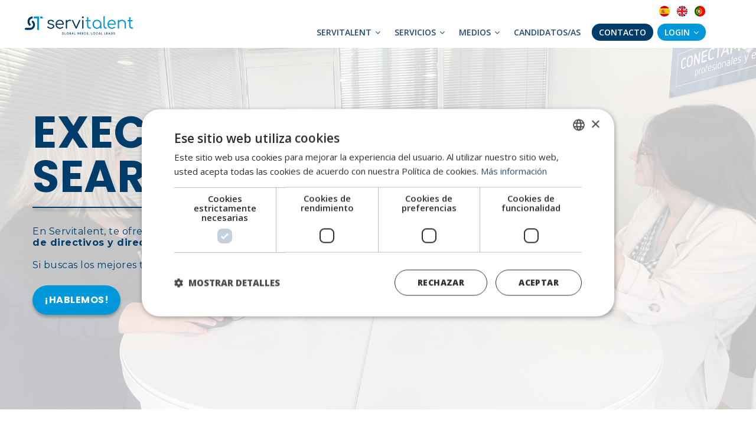

--- FILE ---
content_type: text/html; charset=UTF-8
request_url: https://servitalent.com/seleccion-de-directivos
body_size: 11441
content:
<!DOCTYPE html>
<html lang="es" dir="ltr" prefix="content: http://purl.org/rss/1.0/modules/content/  dc: http://purl.org/dc/terms/  foaf: http://xmlns.com/foaf/0.1/  og: http://ogp.me/ns#  rdfs: http://www.w3.org/2000/01/rdf-schema#  schema: http://schema.org/  sioc: http://rdfs.org/sioc/ns#  sioct: http://rdfs.org/sioc/types#  skos: http://www.w3.org/2004/02/skos/core#  xsd: http://www.w3.org/2001/XMLSchema# ">
  <head> 
    <meta charset="utf-8" />
<script async src="https://www.googletagmanager.com/gtag/js?id=G-SPRMTD0N3Y"></script>
<script>window.dataLayer = window.dataLayer || [];function gtag(){dataLayer.push(arguments)};gtag("js", new Date());gtag("set", "developer_id.dMDhkMT", true);gtag("config", "G-SPRMTD0N3Y", {"groups":"default","page_placeholder":"PLACEHOLDER_page_location","allow_ad_personalization_signals":false});</script>
<meta name="description" content="Encuentra el mejor talento directivo para tu empresa con nuestro servicio de Executive Search. Garantizamos confidencialidad, metodología especializada y una red global de contactos." />
<meta name="abstract" content="Nuestro servicio de Executive Search está diseñado para conectar a las empresas con los líderes que necesitan. Con un enfoque en la confidencialidad, una metodología rigurosa y una red global de contactos, aseguramos el talento adecuado para cargos directivos." />
<meta name="keywords" content="executive search, selección de directivos, selección de directivas, reclutamiento, talento directivo" />
<link rel="canonical" href="https://servitalent.com/es/seleccion-de-directivos" />
<meta name="robots" content="index, follow" />
<meta name="Generator" content="Drupal 10 (https://www.drupal.org)" />
<meta name="MobileOptimized" content="width" />
<meta name="HandheldFriendly" content="true" />
<meta name="viewport" content="width=device-width, initial-scale=1.0" />
<link rel="icon" href="/sites/default/files/favicon_2.ico" type="image/vnd.microsoft.icon" />
<link rel="alternate" hreflang="es" href="https://servitalent.com/es/seleccion-de-directivos" />
<link rel="alternate" hreflang="en" href="https://servitalent.com/en/executive-search" />
<link rel="alternate" hreflang="pt-pt" href="https://servitalent.com/pt-pt/seleccao-de-gestores" />

    <title>Executive Search | Servitalent</title>
    <link rel="stylesheet" media="all" href="/themes/contrib/stable/css/system/components/align.module.css?t8nhhs" />
<link rel="stylesheet" media="all" href="/themes/contrib/stable/css/system/components/fieldgroup.module.css?t8nhhs" />
<link rel="stylesheet" media="all" href="/themes/contrib/stable/css/system/components/container-inline.module.css?t8nhhs" />
<link rel="stylesheet" media="all" href="/themes/contrib/stable/css/system/components/clearfix.module.css?t8nhhs" />
<link rel="stylesheet" media="all" href="/themes/contrib/stable/css/system/components/details.module.css?t8nhhs" />
<link rel="stylesheet" media="all" href="/themes/contrib/stable/css/system/components/hidden.module.css?t8nhhs" />
<link rel="stylesheet" media="all" href="/themes/contrib/stable/css/system/components/item-list.module.css?t8nhhs" />
<link rel="stylesheet" media="all" href="/themes/contrib/stable/css/system/components/js.module.css?t8nhhs" />
<link rel="stylesheet" media="all" href="/themes/contrib/stable/css/system/components/nowrap.module.css?t8nhhs" />
<link rel="stylesheet" media="all" href="/themes/contrib/stable/css/system/components/position-container.module.css?t8nhhs" />
<link rel="stylesheet" media="all" href="/themes/contrib/stable/css/system/components/reset-appearance.module.css?t8nhhs" />
<link rel="stylesheet" media="all" href="/themes/contrib/stable/css/system/components/resize.module.css?t8nhhs" />
<link rel="stylesheet" media="all" href="/themes/contrib/stable/css/system/components/system-status-counter.css?t8nhhs" />
<link rel="stylesheet" media="all" href="/themes/contrib/stable/css/system/components/system-status-report-counters.css?t8nhhs" />
<link rel="stylesheet" media="all" href="/themes/contrib/stable/css/system/components/system-status-report-general-info.css?t8nhhs" />
<link rel="stylesheet" media="all" href="/themes/contrib/stable/css/system/components/tablesort.module.css?t8nhhs" />
<link rel="stylesheet" media="all" href="/modules/gavias_sliderlayer/vendor/revolution/css/settings.css?t8nhhs" />
<link rel="stylesheet" media="all" href="/modules/gavias_sliderlayer/vendor/revolution/css/layers.css?t8nhhs" />
<link rel="stylesheet" media="all" href="/modules/gavias_sliderlayer/vendor/revolution/css/navigation.css?t8nhhs" />
<link rel="stylesheet" media="all" href="/modules/gva_blockbuilder/assets/css/frontend.css?t8nhhs" />
<link rel="stylesheet" media="all" href="//fonts.googleapis.com/css?family=Libre+Baskerville:400,400i" />
<link rel="stylesheet" media="all" href="//fonts.googleapis.com/css?family=Poppins:400,500,600,700" />
<link rel="stylesheet" media="all" href="/themes/gavias_kiamo/css/sliderlayer.css?t8nhhs" />
<link rel="stylesheet" media="all" href="/themes/gavias_kiamo/css/font-awesome.css?t8nhhs" />
<link rel="stylesheet" media="all" href="/themes/gavias_kiamo/css/animate.css?t8nhhs" />
<link rel="stylesheet" media="all" href="/themes/gavias_kiamo/css/icon.css?t8nhhs" />
<link rel="stylesheet" media="all" href="/themes/gavias_kiamo/vendor/owl-carousel/assets/owl.carousel.min.css?t8nhhs" />
<link rel="stylesheet" media="all" href="/themes/gavias_kiamo/vendor/owl-carousel/assets/owl.theme.default.min.css?t8nhhs" />
<link rel="stylesheet" media="all" href="/themes/gavias_kiamo/vendor/prettyphoto/css/prettyPhoto.css?t8nhhs" />
<link rel="stylesheet" media="all" href="/themes/gavias_kiamo/vendor/ytplayer/css/jquery.mb.YTPlayer.min.css?t8nhhs" />
<link rel="stylesheet" media="all" href="/themes/gavias_kiamo/vendor/magnific/magnific-popup.css?t8nhhs" />
<link rel="stylesheet" media="all" href="/themes/gavias_kiamo/vendor/popup-gallery/css/lightgallery.min.css?t8nhhs" />
<link rel="stylesheet" media="all" href="/themes/gavias_kiamo/vendor/popup-gallery/css/lg-transitions.min.css?t8nhhs" />
<link rel="stylesheet" media="all" href="/themes/gavias_kiamo/vendor/slick/slick.css?t8nhhs" />
<link rel="stylesheet" media="all" href="/themes/gavias_kiamo/css/skins/blue/bootstrap.css?t8nhhs" />
<link rel="stylesheet" media="all" href="/themes/gavias_kiamo/css/skins/blue/template.css?t8nhhs" />

	<meta name="viewport" content="width=device-width, initial-scale=1, maximum-scale=1">


    <script type="application/json" data-drupal-selector="drupal-settings-json">{"path":{"baseUrl":"\/","pathPrefix":"es\/","currentPath":"node\/105","currentPathIsAdmin":false,"isFront":false,"currentLanguage":"es"},"pluralDelimiter":"\u0003","suppressDeprecationErrors":true,"google_analytics":{"account":"G-SPRMTD0N3Y","trackOutbound":true,"trackMailto":true,"trackTel":true,"trackDownload":true,"trackDownloadExtensions":"7z|aac|arc|arj|asf|asx|avi|bin|csv|doc(x|m)?|dot(x|m)?|exe|flv|gif|gz|gzip|hqx|jar|jpe?g|js|mp(2|3|4|e?g)|mov(ie)?|msi|msp|pdf|phps|png|ppt(x|m)?|pot(x|m)?|pps(x|m)?|ppam|sld(x|m)?|thmx|qtm?|ra(m|r)?|sea|sit|tar|tgz|torrent|txt|wav|wma|wmv|wpd|xls(x|m|b)?|xlt(x|m)|xlam|xml|z|zip"},"user":{"uid":0,"permissionsHash":"3c8ac96a6d1d51ce90207f44b2039d2486475710de70257020bcc8dea312127f"}}</script>
<script src="/core/assets/vendor/jquery/jquery.min.js?v=3.7.1"></script>
<script src="/sites/default/files/languages/es_wEkbe-zNMRtFx-zVThPiJ6XOWx_q8YxkhPw597Zw-xY.js?t8nhhs"></script>
<script src="/core/misc/drupalSettingsLoader.js?v=10.3.0"></script>
<script src="/core/misc/drupal.js?v=10.3.0"></script>
<script src="/core/misc/drupal.init.js?v=10.3.0"></script>
<script src="/themes/gavias_kiamo/vendor/jquery-migrate.min.js?v=10.3.0"></script>
<script src="/themes/gavias_kiamo/js/bootstrap.js?v=10.3.0"></script>
<script src="/themes/gavias_kiamo/js/imagesloader.min.js?v=10.3.0"></script>
<script src="/themes/gavias_kiamo/vendor/jquery.easing.js?v=10.3.0"></script>
<script src="/themes/gavias_kiamo/vendor/jquery.appear.js?v=10.3.0"></script>
<script src="/themes/gavias_kiamo/vendor/jquery.easypiechart.min.js?v=10.3.0"></script>
<script src="/themes/gavias_kiamo/vendor/owl-carousel/owl.carousel.min.js?v=10.3.0"></script>
<script src="/themes/gavias_kiamo/vendor/waypoint.js?v=10.3.0"></script>
<script src="/themes/gavias_kiamo/vendor/count-to.js?v=10.3.0"></script>
<script src="/themes/gavias_kiamo/vendor/masonry.pkgd.min.js?v=10.3.0"></script>
<script src="/themes/gavias_kiamo/vendor/isotope.pkgd.min.js?v=10.3.0"></script>
<script src="/themes/gavias_kiamo/vendor/wow.min.js?v=10.3.0"></script>
<script src="/themes/gavias_kiamo/vendor/jpreloader.min.js?v=10.3.0"></script>
<script src="/themes/gavias_kiamo/vendor/prettyphoto/js/jquery.prettyPhoto.js?v=10.3.0"></script>
<script src="/themes/gavias_kiamo/vendor/ytplayer/js/jquery.mb.YTPlayer.min.js?v=10.3.0"></script>
<script src="/themes/gavias_kiamo/vendor/jquery.typer/src/jquery.typer.js?v=10.3.0"></script>
<script src="/themes/gavias_kiamo/vendor/unslider-min.js?v=10.3.0"></script>
<script src="/themes/gavias_kiamo/vendor/perfect-scrollbar.jquery.min.js?v=10.3.0"></script>
<script src="/themes/gavias_kiamo/vendor/magnific/jquery.magnific-popup.min.js?v=10.3.0"></script>
<script src="/themes/gavias_kiamo/vendor/popup-gallery/js/lightgallery.min.js?v=10.3.0"></script>
<script src="/themes/gavias_kiamo/vendor/slick/slick.min.js?v=10.3.0"></script>
<script src="/themes/gavias_kiamo/js/main.js?v=10.3.0"></script>
<script src="/modules/gavias_sliderlayer/vendor/revolution/js/source/jquery.themepunch.tools.min.js?v=1.x"></script>
<script src="/modules/gavias_sliderlayer/vendor/revolution/js/source/jquery.themepunch.revolution.js?v=1.x"></script>
<script src="/modules/gavias_sliderlayer/vendor/revolution/js/extensions/revolution.extension.actions.min.js?v=1.x"></script>
<script src="/modules/gavias_sliderlayer/vendor/revolution/js/extensions/revolution.extension.carousel.min.js?v=1.x"></script>
<script src="/modules/gavias_sliderlayer/vendor/revolution/js/extensions/revolution.extension.kenburn.min.js?v=1.x"></script>
<script src="/modules/gavias_sliderlayer/vendor/revolution/js/extensions/revolution.extension.layeranimation.min.js?v=1.x"></script>
<script src="/modules/gavias_sliderlayer/vendor/revolution/js/extensions/revolution.extension.migration.min.js?v=1.x"></script>
<script src="/modules/gavias_sliderlayer/vendor/revolution/js/extensions/revolution.extension.navigation.min.js?v=1.x"></script>
<script src="/modules/gavias_sliderlayer/vendor/revolution/js/extensions/revolution.extension.parallax.min.js?v=1.x"></script>
<script src="/modules/gavias_sliderlayer/vendor/revolution/js/extensions/revolution.extension.slideanims.min.js?v=1.x"></script>
<script src="/modules/gavias_sliderlayer/vendor/revolution/js/extensions/revolution.extension.video.min.js?v=1.x"></script>


    <link rel="stylesheet" href="https://servitalent.com/themes/gavias_kiamo/css/custom.css" media="screen" />
    <link rel="stylesheet" href="https://servitalent.com/themes/gavias_kiamo/css/update.css" media="screen" />

    <link rel="stylesheet" type="text/css" href="https://fonts.googleapis.com/css?family=Open+Sans:100,300,400,600,800,900"/>
<link rel="stylesheet" type="text/css" href="https://fonts.googleapis.com/css?family=Open+Sans:100,300,400,600,800,900"/>


    
          <style class="customize">body,.block.block-blocktabs .ui-widget,.block.block-blocktabs .ui-tabs-nav > li > a,.gva-mega-menu .block-blocktabs .ui-widget,.gva-mega-menu .block-blocktabs .ui-tabs-nav > li > a,h1, h2, h3, h4, h5, h6, .h1, .h2, .h3, .h4, .h5, .h6 {font-family: Open Sans!important;} .testimonial-node-v1 .testimonial-content .quote, .widget.gsc-heading .title-desc{font-family: Open Sans!important;} body{font-weight: 14;}body .body-page{color: #141414;}body .body-page a{color: #254975;}body .body-page a:hover{color: #727175!important;}header .header-main a:hover{color: #727175!important;}#footer .footer-center{background: #254975!important;} #footer .footer-center{color: #ffffff !important;}#footer .footer-center ul.menu > li a::after, .footer a{color: #ffffff!important;}#footer .footer-center a:hover{color: #6f6f6f !important;}.copyright{background: #727175 !important;} .copyright{color: #fcfcfc !important;}.copyright a{color: $customize['copyright_color_link'] ?>!important;}.copyright a:hover{color: #254975 !important;}</style>
    <!-- Google tag (gtag.js) --> <script async src="https://www.googletagmanager.com/gtag/js?id=G-SPRMTD0N3Y"></script> <script> window.dataLayer = window.dataLayer || []; function gtag(){dataLayer.push(arguments);} gtag('js', new Date()); gtag('config', 'G-SPRMTD0N3Y'); </script>

<script type="text/javascript" charset="UTF-8" src="//cdn.cookie-script.com/s/2e8ea6cf78968ea7d253d88fa2deaedc.js"></script>

<script type="text/javascript"> (function(c,l,a,r,i,t,y){ c[a]=c[a]||function(){(c[a].q=c[a].q||[]).push(arguments)}; t=l.createElement(r);t.async=1;t.src="https://www.clarity.ms/tag/"+i; y=l.getElementsByTagName(r)[0];y.parentNode.insertBefore(t,y); })(window, document, "clarity", "script", "oqqnbljfns"); </script>

<!-- Google Tag Manager -->
<script>(function(w,d,s,l,i){w[l]=w[l]||[];w[l].push({'gtm.start':
new Date().getTime(),event:'gtm.js'});var f=d.getElementsByTagName(s)[0],
j=d.createElement(s),dl=l!='dataLayer'?'&l='+l:'';j.async=true;j.src=
'https://www.googletagmanager.com/gtm.js?id='+i+dl;f.parentNode.insertBefore(j,f);
})(window,document,'script','dataLayer','GTM-MWR9NWCS');</script>
<!-- End Google Tag Manager -->

  </head>

  
  <body class="hidden-title seleccion-de-directivos layout-no-sidebars wide not-preloader path-node node--type-page">
<!-- Google Tag Manager (noscript) -->
<noscript><iframe src="https://www.googletagmanager.com/ns.html?id=GTM-MWR9NWCS"
height="0" width="0" style="display:none;visibility:hidden"></iframe></noscript>
<!-- End Google Tag Manager (noscript) -->

    <a href="#main-content" class="visually-hidden focusable">
      Pasar al contenido principal
    </a>
    
      <div class="dialog-off-canvas-main-canvas" data-off-canvas-main-canvas>
    
<div class="body-page gva-body-page">
	    <header id="header" class="header-v1">
  
  
            

   <div class="header-main gv-sticky-menu">
      <div class="container header-content-layout">
         <div class="header-main-inner p-relative">
            <div class="row">
              <div class="col-md-2 col-sm-6 col-xs-8 branding">
                                    <div>
    
      <a href="/es" title="Inicio" rel="home" class="site-branding-logo">
        
        <img src="/sites/default/files/logo-servitalent_0.png" alt="Inicio" />
          </a>
    
  </div>

                              </div>

              <div class="col-md-10 col-sm-6 col-xs-4 p-static">
                <div class="header-inner clearfix">
                  <div class="main-menu">
                    <div class="area-main-menu">
                      <div class="area-inner">
                          <div class="gva-offcanvas-mobile">
                            <div class="close-offcanvas hidden"><i class="fa fa-times"></i></div>
                                                            <div>
    <div class="language-switcher-language-url block-lang block block-language block-language-blocklanguage-interface no-title" id="block-alternadordeidioma" role="navigation">
  
    
      <div class="content block-content">
      <ul class="links"><li hreflang="es" data-drupal-link-system-path="node/105" class="es is-active" aria-current="page"><a href="/es/seleccion-de-directivos" class="language-link is-active" hreflang="es" data-drupal-link-system-path="node/105" aria-current="page">Español</a></li><li hreflang="en" data-drupal-link-system-path="node/105" class="en"><a href="/en/executive-search" class="language-link" hreflang="en" data-drupal-link-system-path="node/105">English</a></li><li hreflang="pt-pt" data-drupal-link-system-path="node/105" class="pt-pt"><a href="/pt-pt/seleccao-de-gestores" class="language-link" hreflang="pt-pt" data-drupal-link-system-path="node/105">Português</a></li></ul>
    </div>
  </div>
<nav aria-labelledby="block-mainnavigation-menu" id="block-mainnavigation" class="block block-menu navigation menu--main">
          
  
  <h2  class="visually-hidden block-title block-title" id="block-mainnavigation-menu"><span>Main navigation</span></h2>
  
  <div class="block-content">
                 
<div class="gva-navigation">

              <ul  class="clearfix gva_menu gva_menu_main">
      
                              
            <li  class="menu-item menu-item--expanded">
        <a href="##">
                    Servitalent
                      <span class="icaret nav-plus fa fa-angle-down"></span>
            
        </a>
          
                                <ul class="menu sub-menu">
                              
            <li  class="menu-item">
        <a href="/es/la-empresa">
                    La empresa
            
        </a>
          
              </li>
                          
            <li  class="menu-item">
        <a href="/es/el-equipo">
                    El equipo
            
        </a>
          
              </li>
                          
            <li  class="menu-item">
        <a href="/es/compromiso-servitalent">
                    Nuestro compromiso
            
        </a>
          
              </li>
                          
            <li  class="menu-item">
        <a href="/es/partners">
                    Nuestros partners
            
        </a>
          
              </li>
        </ul>
  
              </li>
                          
            <li  class="menu-item menu-item--expanded menu-item--active-trail">
        <a href="##">
                    Servicios
                      <span class="icaret nav-plus fa fa-angle-down"></span>
            
        </a>
          
                                <ul class="menu sub-menu">
                              
            <li  class="menu-item menu-item--active-trail">
        <a href="/es/seleccion-de-directivos">
                    Executive Search
            
        </a>
          
              </li>
                          
            <li  class="menu-item">
        <a href="/es/talent-search">
                    Talent Search
            
        </a>
          
              </li>
                          
            <li  class="menu-item">
        <a href="/es/reclutamiento-internacional">
                    Reclutamiento Internacional
            
        </a>
          
              </li>
                          
            <li  class="menu-item">
        <a href="/es/interim-management">
                    Interim Management
            
        </a>
          
              </li>
                          
            <li  class="menu-item">
        <a href="/es/interimadvisoryboard">
                    Interim Advisory Board
            
        </a>
          
              </li>
                          
            <li  class="menu-item">
        <a href="/es/recruiting-process-outsourcing">
                    Recruitment Process Outsourcing (RPO)
            
        </a>
          
              </li>
                          
            <li  class="menu-item">
        <a href="/es/backgroundcheck">
                    Background Check
            
        </a>
          
              </li>
                          
            <li  class="menu-item">
        <a href="/es/assessment-directivo">
                    Assessment Directivo
            
        </a>
          
              </li>
                          
            <li  class="menu-item">
        <a href="/es/benchmarking-salarial">
                    Benchmarking Salarial
            
        </a>
          
              </li>
        </ul>
  
              </li>
                          
            <li  class="menu-item menu-item--expanded">
        <a href="##">
                    Internacional
                      <span class="icaret nav-plus fa fa-angle-down"></span>
            
        </a>
          
                                <ul class="menu sub-menu">
                              
            <li  class="menu-item">
        <a href="##">
                    Countries
            
        </a>
          
              </li>
        </ul>
  
              </li>
                          
            <li  class="menu-item menu-item--expanded">
        <a href="##">
                    Medios
                      <span class="icaret nav-plus fa fa-angle-down"></span>
            
        </a>
          
                                <ul class="menu sub-menu">
                              
            <li  class="menu-item">
        <a href="https://blog.servitalent.com/">
                    Blog
            
        </a>
          
              </li>
                          
            <li  class="menu-item">
        <a href="/es/descargas">
                    Descargas
            
        </a>
          
              </li>
                          
            <li  class="menu-item">
        <a href="/es/faqs">
                    FAQs
            
        </a>
          
              </li>
        </ul>
  
              </li>
                          
            <li  class="menu-item">
        <a href="https://empleo.servitalent.com/">
                    Candidatos/as
            
        </a>
          
              </li>
                          
            <li  class="menu-item">
        <a href="/es/contacto">
                    Contacto
            
        </a>
          
              </li>
                          
            <li  class="menu-item menu-item--expanded">
        <a href="##">
                    Login
                      <span class="icaret nav-plus fa fa-angle-down"></span>
            
        </a>
          
                                <ul class="menu sub-menu">
                              
            <li  class="menu-item">
        <a href="/es/login">
                    ¿ERES EMPRESA? Accede Aquí
            
        </a>
          
              </li>
                          
            <li  class="menu-item">
        <a href="/es/login-candidatos">
                    ¿ERES PROFESIONAL? Accede Aquí
            
        </a>
          
              </li>
        </ul>
  
              </li>
        </ul>
  

</div>


        </div>  
</nav>

  </div>

                            
                              
                                                       
                          </div>
                          
                          <div id="menu-bar" class="menu-bar hidden-lg hidden-md">
                            <span class="one"></span>
                            <span class="two"></span>
                            <span class="three"></span>
                          </div>
                        
                                              </div>
                    </div>
                  </div>  
                </div> 
              </div>

            </div>
         </div>
      </div>
   </div>

</header>
	
	
	<div role="main" class="main main-page">
	
		<div class="clearfix"></div>
			

					<div class="help show">
				<div class="container">
					<div class="content-inner">
						  <div>
    <div data-drupal-messages-fallback class="hidden"></div>

  </div>

					</div>
				</div>
			</div>
		
				
		<div class="clearfix"></div>
				
		<div class="clearfix"></div>
		
		<div id="content" class="content content-full">
			<div class="container-full">
				<div class="content-main-inner">
	<div id="page-main-content" class="main-content">
		<div class="main-content-inner">
							<div class="content-top">
					  <div>
    <div id="menu-countries">
	<div class="mega-locations mega-locations--continents">

	  <!-- Radios (control de estado) -->
	  <input class="mega-locations__state" type="radio" name="megaContinent" id="ml-europe" checked>
	  <input class="mega-locations__state" type="radio" name="megaContinent" id="ml-america">
	  <input class="mega-locations__state" type="radio" name="megaContinent" id="ml-asia">
	  <input class="mega-locations__state" type="radio" name="megaContinent" id="ml-africa">
	  <input class="mega-locations__state" type="radio" name="megaContinent" id="ml-oceania">

	  <!-- Columna izquierda (labels) -->
	  <aside class="mega-locations__aside" aria-label="Continentes">
		<label class="mega-locations__nav" for="ml-europe">Europa</label>
		<label class="mega-locations__nav" for="ml-america">América</label>
		<label class="mega-locations__nav" for="ml-asia">Asia</label>
		<label class="mega-locations__nav" for="ml-africa">África</label>
		<label class="mega-locations__nav" for="ml-oceania">Oceanía</label>
	  </aside>

	  <!-- Columna derecha -->
	  <section class="mega-locations__content" aria-label="Países">

		<!-- EUROPA -->
		<div class="mega-locations__panel" data-panel="europe">
		  <div class="mega-locations__cols">
			<ul class="mega-locations__col">
			  <li><a href="https://servitalent.com/es/alemania">Alemania</a></li>
			  <li><a href="https://servitalent.com/es/austria">Austria</a></li>
			  <li><a href="https://servitalent.com/es/belgica">Bélgica</a></li>
			  <li><a href="#">Bosnia y Herzegovina</a></li>
			  <li><a href="#">Bulgaria</a></li>
			  <li><a href="https://servitalent.com/es/dinamarca">Dinamarca</a></li>
			  <li><a href="#">Eslovenia</a></li>
			  <li><a href="#">Estonia</a></li>
			</ul>
			<ul class="mega-locations__col">
			  <li><a href="#">Francia</a></li>
			  <li><a href="#">Grecia</a></li>
			  <li><a href="#">Hungría</a></li>
			  <li><a href="#">Irlanda</a></li>
			  <li><a href="#">Italia</a></li>
			  <li><a href="#">Letonia</a></li>
			  <li><a href="#">Lituania</a></li>
			  <li><a href="#">Macedonia</a></li>
			</ul>
			<ul class="mega-locations__col">
			  <li><a href="#">Montenegro</a></li>
			  <li><a href="#">Noruega</a></li>
			  <li><a href="#">Países Bajos</a></li>
			  <li><a href="#">Polonia</a></li>
			  <li><a href="https://servitalent.com/es/portugal">Portugal</a></li>
			  <li><a href="#">Reino Unido</a></li>
			  <li><a href="#">República Checa</a></li>
			  <li><a href="#">Rumania</a></li>
			  <li><a href="#">Serbia</a></li>
			  <li><a href="#">Suecia</a></li>
			  <li><a href="#">Suiza</a></li>
			  <li><a href="#">Ucrania</a></li>
			</ul>
		  </div>
		</div>

		<!-- AMÉRICA -->
		<div class="mega-locations__panel" data-panel="america">
		  <div class="mega-locations__cols">
			<ul class="mega-locations__col">
			  <li><a href="https://servitalent.com/es/argentina">Argentina</a></li>
			  <li><a href="https://servitalent.com/es/brasil">Brasil</a></li>
			  <li><a href="https://servitalent.com/es/canada">Canadá</a></li>
			  <li><a href="https://servitalent.com/es/chile">Chile</a></li>
			  <li><a href="https://servitalent.com/es/colombia">Colombia</a></li>
			  <li><a href="https://servitalent.com/es/ecuador">Ecuador</a></li>
			  <li><a href="#">Estados Unidos</a></li>
			  <li><a href="https://servitalent.com/es/mexico">México</a></li>
			</ul>
		  </div>
		</div>

		<!-- ASIA -->
		<div class="mega-locations__panel" data-panel="asia">
		  <div class="mega-locations__cols">
			<ul class="mega-locations__col">
			  <li><a href="#">Bangladesh</a></li>
			  <li><a href="#">China</a></li>
			  <li><a href="#">Corea del Sur</a></li>
			  <li><a href="https://servitalent.com/es/filipinas">Filipinas</a></li>
			  <li><a href="https://servitalent.com/es/india">India</a></li>
			  <li><a href="https://servitalent.com/es/indonesia">Indonesia</a></li>
			  <li><a href="https://servitalent.com/es/japon">Japón</a></li>
			</ul>
			<ul class="mega-locations__col">
			  <li><a href="#">Kazajistán</a></li>
			  <li><a href="#">Malasia</a></li>
			  <li><a href="#">Omán</a></li>
			  <li><a href="#">Singapur</a></li>
			  <li><a href="https://servitalent.com/es/tailandia">Tailandia</a></li>
			  <li><a href="#">Taiwán</a></li>
			  <li><a href="#">Turquía</a></li>
			  <li><a href="#">Vietnam</a></li>
			</ul>
			<ul class="mega-locations__col">
			  <li><a href="https://servitalent.com/es/arabia-sudita">Arabia Saudita</a></li>
			  <li><a href="#">Emiratos Árabes Unidos</a></li>
			</ul>
		  </div>
		</div>

		<!-- ÁFRICA -->
		<div class="mega-locations__panel" data-panel="africa">
		  <div class="mega-locations__cols">
			<ul class="mega-locations__col">
			  <li><a href="#">Kenia</a></li>
			  <li><a href="#">Marruecos</a></li>
			  <li><a href="https://servitalent.com/es/sudafrica">Sudáfrica</a></li>
			</ul>
		  </div>
		</div>

		<!-- OCEANÍA -->
		<div class="mega-locations__panel" data-panel="oceania">
		  <div class="mega-locations__cols">
			<ul class="mega-locations__col">
			  <li><a href="https://servitalent.com/es/australia">Australia</a></li>
			  <li><a href="#">Nueva Zelanda</a></li>
			</ul>
		  </div>
		</div>

	  </section>
	</div>
</div>

  </div>

				</div>
			
							<div class="content-main">
					  <div>
    <div id="block-gavias-kiamo-content" class="block block-system block-system-main-block no-title">
  
    
      <div class="content block-content">
      <!-- Start Display article for detail page -->

  <article data-history-node-id="105" typeof="schema:WebPage" class="node node--type-page node--view-mode-full">
    <header>
      <div class="container">
        <div class="widget gsc-heading align-left style-1 padding-bottom-20">
          <h1 class="node__title title">
            <span><span property="schema:name">Executive Search</span>
</span><span class="heading-line"></span>
          </h1>
        </div>  
      </div>
    </header>
    <div class="node__content clearfix">
      
            <div class="field field--name-field-block-builder field--type-blockbuilder field--label-hidden field__item"><div class="gavias-blockbuilder-content">
   
  <div class="gavias-blockbuilder-content"><div class="gbb-row-wrapper">
    <div class="s24-hero s24-hero--service gbb-row bg-size-cover"  style="background-image:url('/sites/default/files/home24/servicio-1.jpg'); background-repeat:no-repeat; background-position:center center" >
    <div class="bb-inner default">  
      <div class="bb-container container">
        <div class="row">
          <div class="row-wrapper clearfix">
                          <div  class="gsc-column col-lg-12 col-md-12 col-sm-12 col-xs-12">
                <div class="column-inner  bg-size-cover " >
                  <div class="column-content-inner">
                                      <div class="widget gsc-heading s24-hero--heading s24-hero--heading__service align-left style-1 text-dark ">
             
                        <h2 class="title"><span>Executive Search</span><span class="heading-line"></span></h2>            <div class="title-desc"><p><span style="white-space-collapse: preserve;">En Servitalent, te ofrecemos un servicio de Executive Search especializado en la <strong>identificación y selección de directivos y directivas altamente cualificados/as</strong> para empresas del sector industrial. <br /><br />Si buscas los mejores talentos directivos, confía en nuestra experiencia y estándares de calidad.<br /></span></p>
<p><span style="white-space-collapse: preserve;"><a title="Contacto de Executive Search" href="https://empresa.servitalent.com/contacto-executive-search">¡HABLEMOS!</a></span></p></div>         </div>
         <div class="clearfix"></div>
                           </div>  
                                  </div>
              </div>
                
        </div>
      </div>
    </div>
  </div>  
  </div>  
</div><div class="gbb-row-wrapper">
    <div class="s24-section s24-section--service gbb-row bg-size-cover"  style="background-color:#FFFFFF" >
    <div class="bb-inner default">  
      <div class="bb-container container">
        <div class="row">
          <div class="row-wrapper clearfix">
                          <div  class="gsc-column col-lg-12 col-md-12 col-sm-12 col-xs-12">
                <div class="column-inner  bg-size-cover " >
                  <div class="column-content-inner">
                                      <div class="widget gsc-heading s24-heading s24-heading--service align-center style-2 text-dark ">
             
                        <h2 class="title"><span>¿Por qué Servitalent?</span><span class="heading-line"></span></h2>                     </div>
         <div class="clearfix"></div>
                           </div>  
                                  </div>
              </div>
                          <div  class="gsc-column col-lg-4 col-md-4 col-sm-12 col-xs-12">
                <div class="column-inner  bg-size-cover " >
                  <div class="column-content-inner">
                                      <div class="widget gsc-box-hover clearfix s24-boxhover" >
            <div class="box-content">
               <div class="frontend">
                                    <div class="frontend-content">
                     <div class="box-title">
                        <a class="box-link" >Experiencia</a>                
                     </div>
                     <div class="be-desc"><h3>Experiencia</h3></div>
                  </div>   
               </div>
               <div class="backend">
                  <div class="content-be">
                     <div class="box-title">
                        <a class="box-link" >Experiencia</a>
                     </div>
                     <div class="be-desc"><p>Más de 10 años de experiencia de nuestra marca en la selección de directivos/as para el sector industrial.</p></div>
                                       </div>
               </div>
            </div>
         </div>  
                           </div>  
                                  </div>
              </div>
                          <div  class="gsc-column col-lg-4 col-md-4 col-sm-12 col-xs-12">
                <div class="column-inner  bg-size-cover " >
                  <div class="column-content-inner">
                                      <div class="widget gsc-box-hover clearfix s24-boxhover" >
            <div class="box-content">
               <div class="frontend">
                                    <div class="frontend-content">
                     <div class="box-title">
                        <a class="box-link" >Red</a>                
                     </div>
                     <div class="be-desc"><h3>Red</h3></div>
                  </div>   
               </div>
               <div class="backend">
                  <div class="content-be">
                     <div class="box-title">
                        <a class="box-link" >Red</a>
                     </div>
                     <div class="be-desc"><p>Acceso a una red exclusiva de candidatos/as altamente cualificados/as y con trayectoria directiva comprobada.</p></div>
                                       </div>
               </div>
            </div>
         </div>  
                           </div>  
                                  </div>
              </div>
                          <div  class="gsc-column col-lg-4 col-md-4 col-sm-12 col-xs-12">
                <div class="column-inner  bg-size-cover " >
                  <div class="column-content-inner">
                                      <div class="widget gsc-box-hover clearfix s24-boxhover" >
            <div class="box-content">
               <div class="frontend">
                                    <div class="frontend-content">
                     <div class="box-title">
                        <a class="box-link" >Metodología</a>                
                     </div>
                     <div class="be-desc"><h3>Metodología</h3></div>
                  </div>   
               </div>
               <div class="backend">
                  <div class="content-be">
                     <div class="box-title">
                        <a class="box-link" >Metodología</a>
                     </div>
                     <div class="be-desc"><p>Procesos de selección rigurosos y basados en estándares de calidad con reconocimiento internacional: ISO9001:2015,<a title="Norma ISO" href="https://blog.servitalent.com/iso-10667-evaluacion-talento-certificacion-servitalent"> ISO10667-2:2013</a>, ISO/IEC:2013</p></div>
                                       </div>
               </div>
            </div>
         </div>  
                           </div>  
                                  </div>
              </div>
                          <div  class="gsc-column col-lg-12 col-md-12 col-sm-12 col-xs-12">
                <div class="column-inner  bg-size-cover " >
                  <div class="column-content-inner">
                                      </div>  
                                  </div>
              </div>
                          <div  class="gsc-column col-lg-4 col-md-4 col-sm-12 col-xs-12">
                <div class="column-inner  bg-size-cover " >
                  <div class="column-content-inner">
                                      <div class="widget gsc-box-hover clearfix s24-boxhover" >
            <div class="box-content">
               <div class="frontend">
                                    <div class="frontend-content">
                     <div class="box-title">
                        <a class="box-link" >Equipo</a>                
                     </div>
                     <div class="be-desc"><h3>Equipo</h3></div>
                  </div>   
               </div>
               <div class="backend">
                  <div class="content-be">
                     <div class="box-title">
                        <a class="box-link" >Equipo</a>
                     </div>
                     <div class="be-desc"><p>Consultores senior especializados con más de 25 años de experiencia en la búsqueda de talento directivo.</p></div>
                                       </div>
               </div>
            </div>
         </div>  
                           </div>  
                                  </div>
              </div>
                          <div  class="gsc-column col-lg-4 col-md-4 col-sm-12 col-xs-12">
                <div class="column-inner  bg-size-cover " >
                  <div class="column-content-inner">
                                      <div class="widget gsc-box-hover clearfix s24-boxhover" >
            <div class="box-content">
               <div class="frontend">
                                    <div class="frontend-content">
                     <div class="box-title">
                        <a class="box-link" >Confidencialidad</a>                
                     </div>
                     <div class="be-desc"><h3>Confidencialidad</h3></div>
                  </div>   
               </div>
               <div class="backend">
                  <div class="content-be">
                     <div class="box-title">
                        <a class="box-link" >Confidencialidad</a>
                     </div>
                     <div class="be-desc"><p>Garantía de discreción y profesionalidad en cada etapa del proceso con flujo constante de comunicaciones con nuestros clientes.</p></div>
                                       </div>
               </div>
            </div>
         </div>  
                           </div>  
                                  </div>
              </div>
                          <div  class="gsc-column col-lg-4 col-md-4 col-sm-12 col-xs-12">
                <div class="column-inner  bg-size-cover " >
                  <div class="column-content-inner">
                                      <div class="widget gsc-box-hover clearfix s24-boxhover" >
            <div class="box-content">
               <div class="frontend">
                                    <div class="frontend-content">
                     <div class="box-title">
                        <a class="box-link" >Acompañamiento</a>                
                     </div>
                     <div class="be-desc"><h3>Acompañamiento</h3></div>
                  </div>   
               </div>
               <div class="backend">
                  <div class="content-be">
                     <div class="box-title">
                        <a class="box-link" >Acompañamiento</a>
                     </div>
                     <div class="be-desc"><p>Alta tasa de éxito en la colocación de directivos/as estratégicos/as para empresas industriales acompañando a ambas partes hasta el acuerdo final.</p></div>
                                       </div>
               </div>
            </div>
         </div>  
                           </div>  
                                  </div>
              </div>
                
        </div>
      </div>
    </div>
  </div>  
  </div>  
</div><div class="gbb-row-wrapper">
    <div class="s24-section s24-section_dbg_1 gbb-row bg-size-cover"  style="" >
    <div class="bb-inner default">  
      <div class="bb-container container">
        <div class="row">
          <div class="row-wrapper clearfix">
                          <div  class="gsc-column col-lg-12 col-md-12 col-sm-12 col-xs-12">
                <div class="column-inner  bg-size-cover " >
                  <div class="column-content-inner">
                    <div class="column-content s24_featured_text light text-center "><p><span style="white-space-collapse: preserve;">Nuestra red global abarca <strong>más de 40,000 directivos/as</strong> altamente cualificados/as, asegurando la selección del mejor talento.</span></p></div>                  </div>  
                                  </div>
              </div>
                
        </div>
      </div>
    </div>
  </div>  
  </div>  
</div><div class="gbb-row-wrapper">
    <div class="s24-section s24-section--service gbb-row bg-size-cover"  style="background-color:#F5F5F5" >
    <div class="bb-inner default">  
      <div class="bb-container container">
        <div class="row">
          <div class="row-wrapper clearfix">
                          <div  class="gsc-column col-lg-12 col-md-12 col-sm-12 col-xs-12">
                <div class="column-inner  bg-size-cover " >
                  <div class="column-content-inner">
                                      <div class="widget gsc-heading s24-heading s24-heading--service align-center style-2 text-dark ">
             
                        <h2 class="title"><span>¿Cómo trabajamos?</span><span class="heading-line"></span></h2>            <div class="title-desc"><p><span style="white-space-collapse: preserve;">En Servitalent, nuestro proceso de Executive Search se enfoca en <strong>identificar y seleccionar directivos/as</strong> altamente cualificados/as que se alineen con los objetivos estratégicos de tu empresa. Nuestro método está diseñado para garantizar la máxima calidad y eficacia en cada etapa del proceso.</span></p></div>         </div>
         <div class="clearfix"></div>
         <div class="gsc-tabs s24-tab--service"><div class="tabs_wrapper tabs_horizontal"><ul class="nav nav-tabs"><li class="active"><a data-toggle="tab" href="#tab-t37z6-1">Fase I: Adecuación</a></li><div id="tab-t37z6-1" class="tab-pane fade in active"><ol>
<li>
<h4><strong>Análisis de requerimientos<br /></strong></h4>
Elaboramos el perfil de búsqueda según los requerimientos técnicos del puesto, antecedentes, condicionantes, estructura organizativa y motivaciones de la búsqueda. </li>
<li>
<h4><strong>Perfil conductual<br /></strong></h4>
Definimos el perfil en base a los comportamientos esperados por el superior jerárquico/funcional del puesto a cubrir.</li>
<li>
<h4><strong>Matching Leadership<br /></strong></h4>
Realizamos pruebas de contraste con el responsable jerárquico para determinar el encaje de estilos de dirección.</li>
<li>
<h4><strong>Assessment estratégico (Opcional)<br /></strong></h4>
Analizamos y diagnosticamos las implicaciones estratégicas de la posición a cubrir en función del ciclo de vida de la empresa/departamento/servicio.</li>
</ol></div><li ><a data-toggle="tab" href="#tab-t37z6-2">Fase II: Reclutamiento</a></li><div id="tab-t37z6-2" class="tab-pane fade in "><ol>
<li>
<h4><strong>Recruiting Marketing<br /></strong></h4>
Desarrollamos una campaña de marketing y comunicación en medios online para atraer talento en base a la propuesta de valor de la empresa cliente.</li>
<li>
<h4><strong>Bases de datos cualificadas<br /></strong></h4>
Accedemos a nuestra base de datos cualificada con más de 40.000 directivos/as y utilizamos herramientas avanzadas de reclutamiento adecuadas para este tipo de posiciones.</li>
<li>
<h4><strong> Búsqueda directa<br /></strong></h4>
Realizamos búsquedas a través de redes locales, nacionales e internacionales por profesionales con más de 25 años de experiencia en el sector.</li>
<li>
<h4><strong>Filtros curriculares<br /></strong></h4>
Comprobamos las competencias básicas requeridas mediante análisis curricular y contactos telefónicos (idiomas, motivaciones, movilidad, disponibilidad, etc.).</li>
</ol></div><li ><a data-toggle="tab" href="#tab-t37z6-3">Fase III: Validación</a></li><div id="tab-t37z6-3" class="tab-pane fade in "><ol>
<li>
<h4><strong>Potenciales candidaturas<br /></strong></h4>
Presentamos una primera lista (long-list) de candidaturas potenciales para ser validadas previamente por la empresa.</li>
</ol></div><li ><a data-toggle="tab" href="#tab-t37z6-4">Fase IV: Evaluación</a></li><div id="tab-t37z6-4" class="tab-pane fade in "><ol>
<li>
<h4><strong>Hard Skills<br /></strong></h4>
Identificamos competencias técnicas mediante auditorías curriculares, que incluyen un análisis detallado de la trayectoria de los candidatos/as.</li>
<li>
<h4><strong>Soft Skills<br /></strong></h4>
Evaluamos competencias blandas mediante pruebas psicométricas específicas para perfiles directivos.</li>
<li>
<h4><strong>Strategic Skills<br /></strong></h4>
Identificamos aptitudes y contribuciones naturales en un contexto estratégico mediante metodologías avanzadas de evaluación.</li>
</ol>
<p>Todas las competencias solicitadas se contrastan con una entrevista en profundidad con un senior dentro del equipo de trabajo asignado</p></div><li ><a data-toggle="tab" href="#tab-t37z6-5">Fase V: Decisión</a></li><div id="tab-t37z6-5" class="tab-pane fade in "><ol>
<li>
<h4><strong>Informes de candidatura<br /></strong></h4>
Elaboramos y presentamos informes individuales y comparativos para facilitar la toma de decisiones.</li>
<li>
<h4><strong>Apoyo en entrevistas<br /></strong></h4>
Ofrecemos asistencia de un/a consultor/a senior para preparar y acompañar al cliente durante las entrevistas finales.</li>
</ol></div><li ><a data-toggle="tab" href="#tab-t37z6-6">Fase VI: Negociación</a></li><div id="tab-t37z6-6" class="tab-pane fade in "><ol>
<li>
<h4><strong><a title="Benchmarking salaria porque es útil" href="https://blog.servitalent.com/benchmarking-salarial-clave-para-la-atraccion-y-retencion-de-talento-en-tu-empresa">Benchmarking salarial</a></strong></h4>
Proveemos información sobre niveles salariales y otros componentes de compensación para elaborar la oferta final.</li>
<li>
<h4><strong>Senior Advisor en compensación<br /></strong></h4>
Disponemos de profesionales senior con experiencia en compensación y contratación de perfiles directivos para asesorar al cliente.</li>
<li>
<h4><strong>Relocation<br /></strong></h4>
Asesoramos en trámites internacionales para contrataciones que impliquen expatriación de profesionales.</li>
</ol></div></ul></div></div>                  </div>  
                                  </div>
              </div>
                
        </div>
      </div>
    </div>
  </div>  
  </div>  
</div><div class="gbb-row-wrapper">
    <div class="s24-section s24-section_dbg_2 gbb-row bg-size-cover"  style="" >
    <div class="bb-inner default">  
      <div class="bb-container container">
        <div class="row">
          <div class="row-wrapper clearfix">
                          <div  class="gsc-column col-lg-12 col-md-12 col-sm-12 col-xs-12">
                <div class="column-inner  bg-size-cover text-center" >
                  <div class="column-content-inner">
                    <div class="column-content s24_featured_text light text-center "><p><span style="white-space-collapse: preserve;">El 95% de nuestros clientes reportan una <strong>adaptación exitosa y un encaje perfecto</strong> con los objetivos de su empresa.</span></p></div><div class="column-content  "><p><a id="button-hnl8x3fbzd0i" class="gsc-button s24-btn__secondary  mini " title="Contacto de Executive Search" href="https://empresa.servitalent.com/contacto-executive-search"> Solicita más información </a></p></div>                  </div>  
                                  </div>
              </div>
                
        </div>
      </div>
    </div>
  </div>  
  </div>  
</div></div>  
 </div> 
</div>
      
    </div>
  </article>


    </div>
  </div>

  </div>

				</div>
			
					</div>
	</div>
</div>

			</div>
		</div>

		
				
		
	</div>

</div>

  
<footer id="footer" class="footer">
  <div class="footer-inner">
    
         <div class="footer-top">
        <div class="container">
          <div class="row">
            <div class="col-xs-12">
              <div class="before-footer clearfix area">
                    <div>
    <div id="block-after-footer-talentor-international" class="block block-block-content block-block-content96fb2283-af12-412d-ae64-a352c8f77c91 no-title">
  
    
      <div class="content block-content">
      
            <div class="field field--name-body field--type-text-with-summary field--label-hidden field__item"><h3 style="color: #ffb81c; text-align: center">Tenemos cobertura internacional en los 5 continentes:</h3>
<p style="color: white; text-align: center">Alemania - Arabia Saudita - Argentina - Australia - Austria - Bangladesh - Bélgica - Bosnia y Herzegovina - Brasil - Bulgaria - Canadá - Chile - China - Colombia - Corea del Sur - Croacia - Dinamarca - Ecuador - Emiratos Árabes Unidos - Eslovenia - España - Estonia - Estados Unidos - Filipinas - Francia - Grecia - Hungría - India - Indonesia - Irlanda - Israel - Italia - Japón - Kazajistán - Kenia - Letonia - Lituania - Macedonia - Malasia - Marruecos - México - Montenegro - Nueva Zelanda - Noruega - Omán - Países Bajos - Polonia - Portugal - Reino Unido - República Checa - Rumania - Serbia - Singapur - Sudáfrica - Suecia - Suiza - Tailandia - Taiwán - Turquía - Ucrania - Vietnam</p>
<p>&nbsp;</p>
</div>
      
    </div>
  </div>

  </div>

              </div>
            </div>
          </div>     
        </div>   
      </div> 
          
     <div class="footer-center">
        <div class="container">      
           <div class="row">
                              <div class="footer-first col-lg-6 col-md-6 col-sm-12 col-xs-12 column">
                    <div>
    <div id="block-contactinfo" class="block block-block-content block-block-content7da38301-272f-4979-8de1-06b564010f17">
  
      <h2 class="block-title" ><span>Contacto</span></h2>
    
      <div class="content block-content">
      
            <div class="field field--name-body field--type-text-with-summary field--label-hidden field__item"><div class="row" style="color:#FFffff">
	<div class="col-lg-6 col-md-6 col-sm-12">
		<strong>MADRID&nbsp;· España</strong><br>Paseo de la Castellana 93 - 1º, 28046<br>
		<strong>VIGO · España</strong><br>Avda. García Barbón, 29 - 1º D, 36201<br><strong>VALENCIA&nbsp;· España</strong><br>Calle de Las Barcas 2 - 2º, 46002
	</div>
	<div class="col-lg-6 col-md-6 col-sm-12">
		<strong>SEVILLA · España</strong><br>Edificio Galia,&nbsp;<br>Avenida de Eduardo Dato 69 - 5º, 41005<br>
		<strong>BILBAO · España</strong><br>C/ Buenos Aires 12, 48001
	</div>
</div>
</div>
      
    </div>
  </div>
<div id="block-businesshour" class="block block-block-content block-block-contentf1ba2619-fe59-459a-85a3-922d47d5cf96 no-title">
  
    
      <div class="content block-content">
      
            <div class="field field--name-body field--type-text-with-summary field--label-hidden field__item"><h3 style="color:#FFffff">Teléfono: 910 01 98 28 </h3>
</div>
      
    </div>
  </div>
<div id="block-rrss" class="block block-block-content block-block-content93a4c351-8f55-4173-84b1-ef76c08bf8cc no-title">
  
    
      <div class="content block-content">
      
            <div class="field field--name-body field--type-text-with-summary field--label-hidden field__item"><p class="espacio-redes"> <a href="https://www.facebook.com/servitalent" target="_blank"> <img alt="Facebook" height="27" src="/img/rrss/fb.png" width="27" loading="lazy"> </a> <a href="https://www.linkedin.com/company/servitalent" target="_blank"> <img alt="Linkedin" height="27" src="/img/rrss/li.png" width="27" loading="lazy"> </a> <a href="https://www.instagram.com/servitalent/" target="_blank"> <img alt="Instagram" height="27" src="/img/rrss/in.png" width="27" loading="lazy"> </a> <a href="https://www.youtube.com/c/Servitalent/" target="_blank"> <img alt="Youtube" height="27" src="/img/rrss/yt.png" width="27" loading="lazy"> </a> </p></div>
      
    </div>
  </div>

  </div>

                </div> 
              
                             <div class="footer-second col-lg-3 col-md-3 col-sm-12 col-xs-12 column">
                    <div>
    <div id="block-linkfooter" class="block block-block-content block-block-contentf68ff84d-6af0-4c49-8b85-ae338addc541">
  
      <h2 class="block-title" ><span>Servicios</span></h2>
    
      <div class="content block-content">
      
            <div class="field field--name-body field--type-text-with-summary field--label-hidden field__item"><div class="row">
<div class="col-sm-12">
<ul class="menu">
            <li><a href="/es/seleccion-de-directivos">Executive Search</a></li>              
            <li><a href="/es/talent-search">Talent Search</a></li>              
            <li><a href="/es/reclutamiento-internacional">Reclutamiento Internacional</a></li>              
            <li><a href="/es/interim-management">Interim Management</a></li>              
            <li><a href="/es/interimadvisoryboard">Interim Advisory Board</a></li>              
            <li><a href="/es/recruiting-process-outsourcing">Recruitment Process Outsourcing (RPO)</a></li>              
            <li><a href="/es/seleccion-directivos/backgroundcheck">Background Check</a></li>              
            <li><a href="/es/assessment-directivo">Assessment Directivo</a></li>              
            <li><a href="/es/benchmarking-salarial">Benchmarking Salarial</a></li>
</ul>
</div>
</div>
</div>
      
    </div>
  </div>

  </div>

                </div> 
              
                              <div class="footer-third col-lg-3 col-md-3 col-sm-12 col-xs-12 column">
                    <div>
    <div id="block-candidatos" class="block block-block-content block-block-contenta3796a4d-cda3-46bc-813c-1d970f390071">
  
      <h2 class="block-title" ><span>Candidatos</span></h2>
    
      <div class="content block-content">
      
            <div class="field field--name-body field--type-text-with-summary field--label-hidden field__item"><div class="row">
<div class="col-sm-12">
<ul class="menu">
	<li><a href="/es/registra-tu-cv">Registra tu CV</a></li>
	<li><a href="/es/ofertas-de-empleo"> Ofertas de empleo </a></li>
</ul>
</div>
</div>
</div>
      
    </div>
  </div>

  </div>

                </div> 
              
                         </div>   
        </div>
    </div>  
  </div>   

      <div class="copyright">
      <div class="container">
        <div class="copyright-inner">
              <div>
    <div id="block-copyright" class="block block-block-content block-block-content61f17841-749f-436d-9799-1dfeefd7ad43 no-title">
  
    
      <div class="content block-content">
      
            <div class="field field--name-body field--type-text-with-summary field--label-hidden field__item"><div class="text-center">Servitalent® 2025&nbsp;· <a href="/aviso-legal" target="_blank">Aviso Legal</a>&nbsp;·&nbsp;<a href="/politica-de-privacidad-y-cookies" target="_blank">Política de privacidad y cookies</a></div>
<div class="text-center"><strong>&nbsp; &nbsp; &nbsp; &nbsp;CANAL DE INFORMACIÓN Y&nbsp;DENUNCIAS</strong><br>
&nbsp; <a href="https://servitalent.com/es/dejanos-aqui-tu-denuncia">Déjanos aquí tu denuncia</a> · <a href="https://servitalent.com/es/seguimiento-de-tu-denuncia">Seguimiento de tu denuncia</a></div>
</div>
      
    </div>
  </div>

  </div>

        </div>   
      </div>   
    </div>
   
</footer>


  </div>

    
    <script src="/modules/google_analytics/js/google_analytics.js?v=10.3.0"></script>
<script src="/modules/gva_blockbuilder/vendor/skrollr.min.js?v=1.x"></script>
<script src="/modules/gva_blockbuilder/vendor/main.js?v=1.x"></script>

    
    <!-- Start of HubSpot Embed Code -->
  <script type="text/javascript" id="hs-script-loader" async defer src="//js-eu1.hs-scripts.com/25900235.js"></script>
<!-- End of HubSpot Embed Code -->
    
  </body>
</html>


--- FILE ---
content_type: text/css
request_url: https://servitalent.com/themes/gavias_kiamo/css/skins/blue/template.css?t8nhhs
body_size: 36884
content:
@import url('https://fonts.googleapis.com/css2?family=Montserrat:ital,wght@0,100..900;1,100..900&family=Poppins:ital,wght@0,100;0,200;0,300;0,400;0,500;0,600;0,700;0,800;0,900;1,100;1,200;1,300;1,400;1,500;1,600;1,700;1,800;1,900&display=swap');

/****/
html {
  overflow-x: hidden;
}

body {
  overflow-x: hidden;
}

a:hover, a:focus, a:active {
  -webkit-transition: all 0.35s;
  -o-transition: all 0.35s;
  transition: all 0.35s;
  -moz-transition: all 0.35s;
  -ms-transition: all 0.35s;
  outline: none !important;
  color: #254975;
}

input:hover, input:focus, input:active, select:hover, select:focus, select:active, textarea:hover, textarea:focus, textarea:active {
  outline: none !important;
}

img {
  border: 0;
  vertical-align: top;
  max-width: 100%;
  height: auto;
}

.video-responsive {
  height: 0;
  padding-top: 0;
  padding-bottom: 56.25%;
  position: relative;
  overflow: hidden;
}
.video-responsive embed, .video-responsive iframe, .video-responsive object, .video-responsive video {
  top: 0;
  left: 0;
  width: 100%;
  height: 100%;
  position: absolute;
}

.body-page input[type="text"],
.body-page input[type="tel"],
.body-page input[type="password"],
.body-page input[type="email"],
.body-page textarea, .body-page select, .gva-body-page input[type="text"],
.gva-body-page input[type="tel"],
.gva-body-page input[type="password"],
.gva-body-page input[type="email"],
.gva-body-page textarea, .gva-body-page select {
  background-color: #fff;
  -webkit-box-shadow: 0 0 2px 2px rgba(0, 0, 0, 0.02) inset;
  box-shadow: 0 0 2px 2px rgba(0, 0, 0, 0.02) inset;
  border: 1px solid rgba(0, 0, 0, 0.1);
  padding: 5px 10px;
}
.body-page input[type="text"]:focus, .body-page input[type="text"]:active, .body-page input[type="text"]:hover,
.body-page input[type="tel"]:focus,
.body-page input[type="tel"]:active,
.body-page input[type="tel"]:hover,
.body-page input[type="password"]:focus,
.body-page input[type="password"]:active,
.body-page input[type="password"]:hover,
.body-page input[type="email"]:focus,
.body-page input[type="email"]:active,
.body-page input[type="email"]:hover,
.body-page textarea:focus,
.body-page textarea:active,
.body-page textarea:hover, .body-page select:focus, .body-page select:active, .body-page select:hover, .gva-body-page input[type="text"]:focus, .gva-body-page input[type="text"]:active, .gva-body-page input[type="text"]:hover,
.gva-body-page input[type="tel"]:focus,
.gva-body-page input[type="tel"]:active,
.gva-body-page input[type="tel"]:hover,
.gva-body-page input[type="password"]:focus,
.gva-body-page input[type="password"]:active,
.gva-body-page input[type="password"]:hover,
.gva-body-page input[type="email"]:focus,
.gva-body-page input[type="email"]:active,
.gva-body-page input[type="email"]:hover,
.gva-body-page textarea:focus,
.gva-body-page textarea:active,
.gva-body-page textarea:hover, .gva-body-page select:focus, .gva-body-page select:active, .gva-body-page select:hover {
  outline: none;
}

.label {
  color: #000 !important;
}

.list-menu ul li {
  list-style: none;
  padding: 15px 2px;
  font-size: 14px;
  border-bottom: 1px solid rgba(0, 0, 0, 0.1);
}
.list-menu ul li:last-child {
  border-bottom: none;
}

ul {
  margin: 0;
  padding-left: 30px;
}
ul ul {
  padding-left: 20px;
}
ul li {
  list-style: inherit;
}
ul li i {
  margin-right: 3px;
  font-size: 16px;
  min-width: 20px;
  text-align: center;
}

.item-list ul li {
  margin-left: 0;
}

ul.menu > li {
  position: relative;
  padding: 3px 0;
}
ul.menu > li a {
  padding-left: 15px;
  -webkit-transition: all 0.35s;
  -o-transition: all 0.35s;
  transition: all 0.35s;
  -moz-transition: all 0.35s;
  -ms-transition: all 0.35s;
}
ul.menu > li a:after {
  content: "";
  width: 5px;
  height: 5px;
  position: absolute;
  top: 50%;
  left: 1px;
  margin-top: -3px;
  z-index: 1;
  background: #7D7D7D;
  border-radius: 50%;
  -webkit-border-radius: 50%;
  -moz-border-radius: 50%;
  -ms-border-radius: 50%;
  -o-border-radius: 50%;
}
ul.menu > li a:hover {
  color: #254975;
}
ul.menu > li a:hover:after {
  background: #254975;
}

ul.feature-list {
  margin-top: 20px;
  padding-left: 15px;
}
ul.feature-list > li {
  padding-left: 30px;
  position: relative;
  margin-bottom: 5px;
  list-style: none;
  font-size: 15px;
  font-weight: 500;
}
ul.feature-list > li:after {
  content: "\e906";
  font-family: "gva-icon";
  position: absolute;
  top: 2px;
  left: 2px;
  z-index: 1;
  color: #254975;
}

ul.inline > li {
  float: left;
  margin-left: 5px;
}

table {
  width: 100%;
  margin-bottom: 25px;
  border: 1px solid #ddd;
}
table > thead > tr > th,
table > thead > tr > td,
table > tbody > tr > th,
table > tbody > tr > td,
table > tfoot > tr > th,
table > tfoot > tr > td {
  border-color: #ddd;
  border-width: 1px 1px 1px 0;
  border-style: solid;
}
table > thead > tr > th,
table > thead > tr > td {
  border-bottom-width: 2px;
}

.no-padding {
  padding: 0 !important;
}

a.disable {
  pointer-events: none;
  cursor: default;
}

/************************* Pagination ************************/
.pager .paginations {
  border-radius: 5px;
  display: inline-block;
  margin: 0 30px;
  padding: 4px 3px;
}
.pager .paginations a {
  border: 1px solid rgba(0, 0, 0, 0.1);
  font-weight: 700;
  display: inline-block;
  height: 35px;
  line-height: 34px;
  margin: 0 1px;
  text-align: center;
  width: 35px;
  margin-right: 10px;
}
.pager .paginations a:last-child {
  margin-right: 0;
}
.pager .paginations a.active {
  background: #254975;
  border-color: #254975;
  color: #fff;
}

#edit-preview {
  background: #254975;
  color: #fff;
  font-size: 12px;
  text-transform: uppercase;
  padding: 8px 15px;
  border: none;
}
#edit-preview:hover {
  background: #4663bd;
}

.breadcrumb-content-inner {
  margin-bottom: 30px;
  text-align: center;
}
.breadcrumb-content-inner .gva-breadcrumb-content .page-title {
  font-size: 18px;
  float: right;
  margin-bottom: 0;
  margin-top: 0;
}
.breadcrumb-content-inner .gva-breadcrumb-content .breadcrumb-links {
  float: left;
}
.breadcrumb-content-inner .gva-breadcrumb-content .gva-block-breadcrumb .breadcrumb-style {
  padding: 40px 0 30px;
  margin-bottom: 45px;
  position: relative;
}
.breadcrumb-content-inner .gva-breadcrumb-content .gva-block-breadcrumb.text-white *, .breadcrumb-content-inner .gva-breadcrumb-content .gva-block-breadcrumb.text-white .page-title, .breadcrumb-content-inner .gva-breadcrumb-content .gva-block-breadcrumb.text-light *, .breadcrumb-content-inner .gva-breadcrumb-content .gva-block-breadcrumb.text-light .page-title {
  color: #fff;
}
.breadcrumb-content-inner .gva-breadcrumb-content .gva-block-breadcrumb.text-white .breadcrumb-links li, .breadcrumb-content-inner .gva-breadcrumb-content .gva-block-breadcrumb.text-light .breadcrumb-links li {
  color: #fff;
}
.breadcrumb-content-inner .gva-breadcrumb-content .gva-block-breadcrumb.text-white .breadcrumb-links li a, .breadcrumb-content-inner .gva-breadcrumb-content .gva-block-breadcrumb.text-light .breadcrumb-links li a {
  color: #fff !important;
}
.breadcrumb-content-inner .gva-breadcrumb-content .gva-block-breadcrumb.text-white .breadcrumb-links li a:hover, .breadcrumb-content-inner .gva-breadcrumb-content .gva-block-breadcrumb.text-light .breadcrumb-links li a:hover {
  color: #999999;
}
.breadcrumb-content-inner .gva-breadcrumb-content .breadcrumb-links nav.breadcrumb {
  display: inline-block;
}
.breadcrumb-content-inner .gva-breadcrumb-content .breadcrumb-links nav.breadcrumb li {
  font-size: 14px;
  font-weight: 400;
  color: #bbbbbb;
  text-transform: capitalize;
}
.breadcrumb-content-inner .gva-breadcrumb-content .breadcrumb-links nav.breadcrumb li a {
  color: #000;
}
.breadcrumb-content-inner .gva-breadcrumb-content .breadcrumb-links nav.breadcrumb li a:hover {
  color: #254975;
}

pre {
  border-radius: 0 !important;
  -webkit-border-radius: 0 !important;
  -moz-border-radius: 0 !important;
  -ms-border-radius: 0 !important;
  -o-border-radius: 0 !important;
  margin: 30px 0;
}

.drupal-message {
  background: #fff;
  max-width: 1170px;
  margin: 0 auto;
  position: fixed;
  z-index: 99;
  bottom: 0;
  left: 50%;
  -webkit-transform: translateX(-50%);
  -ms-transform: translateX(-50%);
  -o-transform: translateX(-50%);
  transform: translateX(-50%);
  width: 100%;
  max-height: 50%;
  -webkit-box-shadow: 0px 0px 10px 3px rgba(0, 0, 0, 0.1);
  box-shadow: 0px 0px 10px 3px rgba(0, 0, 0, 0.1);
  overflow: auto;
}
.drupal-message .close {
  position: absolute;
  top: 50%;
  margin-top: -8px;
  right: 20px;
  color: #000;
  font-size: 15px;
  z-index: 1;
}
.drupal-message .messages__wrapper {
  padding: 2px 30px 2px 15px;
}

h1, h2, h3, h4, h5, h6 {
  letter-spacing: 0.5px;
}

.text-light h1, .text-light h2, .text-light h3, .text-light h4, .text-light h5, .text-light h6 {
  color: #fff;
}

html {
  overflow-x: hidden;
}

body {
  overflow-x: hidden;
}
body.boxed {
  max-width: 1440px;
  margin: 0 auto;
  -webkit-box-shadow: 0px 5px 5px rgba(0, 0, 0, 0.15);
  box-shadow: 0px 5px 5px rgba(0, 0, 0, 0.15);
  background-color: #efefef;
}
body.boxed div.body-page {
  background: #fff;
}
body.logged-in.toolbar-horizontal .header-v2 {
  top: 39px;
}

.topbar {
  background: #222;
  font-size: 12px;
  padding: 15px 0;
  margin-top: -1px;
  color: #fff;
}
@media (max-width: 767px) {
  .topbar {
    display: none;
  }
}
.topbar i {
  color: #fff;
  font-size: 14px;
}
.topbar i:hover {
  color: #4663bd;
}
.topbar .block {
  margin: 0 !important;
}

.language-box .links > li {
  margin-right: 10px;
  opacity: 0.6;
  filter: alpha(opacity=60);
  line-height: 1;
  margin-top: 5px;
  float: right;
}
.language-box .links > li.is-active {
  opacity: 1;
  filter: alpha(opacity=100);
}

header .header-main {
  padding: 30px 0;
  background: #fff;
}
header .site-branding-logo {
  padding: 16px 0 16px;
  display: inline-block;
  max-height: 80px;
}
@media (max-width: 1199px) {
  header .site-branding-logo {
    padding: 18px 0 0 !important;
  }
}
@media (max-width: 991px) {
  header .site-branding-logo {
    padding: 15px 0 !important;
  }
}
@media (max-width: 991px) {
  header .site-branding {
    text-align: left;
    padding-bottom: 10px;
  }
  header .header-right-inner, header .header-right-inner .block {
    text-align: center !important;
  }
}
header .header-main {
  padding: 0;
  background: none;
}
header .area-main-menu .navigation {
  position: static;
}
header .area-main-menu .navigation ul.gva_menu {
  position: static;
}
header .area-main-menu .area-inner {
  padding-left: 40px;
}
header .area-main-menu .gva-search-region {
  position: absolute;
  right: 5px;
  top: 50%;
  margin-top: 7px;
  z-index: 9;
}
@media (max-width: 991px) {
  header .area-main-menu .gva-search-region {
    margin-top: -5px;
    top: 30px;
    right: 85px;
  }
  header .area-main-menu .gva-search-region .icon {
    color: #000 !important;
  }
}
header .area-main-menu .gva-search-region .icon {
  font-size: 14px;
  color: #000;
}
header .area-main-menu .gva-search-region .icon:hover {
  cursor: pointer;
}
header .area-main-menu .gva-search-region .search-content {
  display: none;
  width: 305px;
  position: absolute;
  top: 43px;
  right: 0;
  margin-top: -1px;
  z-index: 99;
  background: #fff;
  padding: 20px;
  -webkit-box-shadow: 0px 2px 5px rgba(0, 0, 0, 0.2);
  box-shadow: 0px 2px 5px rgba(0, 0, 0, 0.2);
}
header .area-main-menu .gva-search-region .search-content input#edit-keys {
  height: 35px;
  padding: 5px;
  border: 1px solid rgba(0, 0, 0, 0.1);
  background: none;
  width: 168px;
}
header .area-main-menu .gva-search-region .search-content #edit-submit {
  position: absolute;
  top: 0;
  right: 0;
  z-index: 1;
}
header .area-main-menu .gva-search-region .search-content #edit-actions {
  margin: 0 !important;
  padding: 0 !important;
}
header .area-main-menu .gva-search-region.show .search-content {
  display: block;
}
header .block {
  overflow: visible;
}
header .header-info .header-icon-clock, header .header-info .header-icon-phone, header .header-info .header-icon-address {
  width: 40px;
  height: 50px;
  float: left;
}
header .header-info .header-icon-clock {
  background: url("../../../images//icons/icon-clock.png") no-repeat left center;
}
header .header-info .header-icon-phone {
  background: url("../../../images//icons/icon-phone.png") no-repeat left center;
}
header .header-info .header-icon-address {
  background: url("../../../images//icons/icon-address.png") no-repeat left center;
}
header .header-info .content-inner {
  padding-left: 55px;
  padding-top: 6px;
}
header .header-info .content-inner .title {
  font-size: 12px;
  text-transform: uppercase;
  font-weight: 700;
  color: #666666;
}
header .header-info .content-inner .desc {
  font-size: 12px;
  color: #999999;
}

header.header-v1 {
  position: relative;
  background: #fff;
  margin-top: 1px;
}
header.header-v1 .gva-search-region .icon {
  color: #000;
}
header.header-v1 .header-inner {
  padding-right: 30px;
}
header.header-v1 .header-main {
  position: relative;
  z-index: 9;
}
@media (min-width: 992px) {
  header.header-v1 .navigation .gva_menu > li > a {
    padding-top: 20px !important;
    padding-bottom: 10px !important;
  }
}
header.header-v1 .stuck {
  background: #fff;
}

header.header-v2 {
  width: 100%;
  position: absolute;
  top: 0;
  left: 0;
  background: none;
  z-index: 99;
  margin-top: 2px;
}
header.header-v2 .gva-search-region {
  margin-top: -23px;
}
header.header-v2 .gva-search-region .icon {
  color: #fff !important;
}
@media (max-width: 991px) {
  header.header-v2 {
    position: static;
  }
  header.header-v2 .gva-search-region .icon {
    color: #000 !important;
  }
}
header.header-v2 .site-branding-logo {
  padding-top: 10px;
}
header.header-v2 .logo-site.logo-dark {
  display: none;
}
header.header-v2 .logo-site.logo-white {
  display: block !important;
  visibility: visible !important;
}
header.header-v2 .header-inner {
  padding-right: 40px;
}
header.header-v2 .navigation .gva_menu > li > a {
  color: #fff;
  position: relative;
}
header.header-v2 .navigation .gva_menu > li > a:before {
  content: '';
  width: auto;
  height: 2px;
  background: #fff;
  position: absolute;
  bottom: 12px;
  left: 12px;
  right: 12px;
  z-index: 11;
  opacity: 0;
  filter: alpha(opacity=0);
  -webkit-transition: all 0.35s;
  -o-transition: all 0.35s;
  transition: all 0.35s;
  -moz-transition: all 0.35s;
  -ms-transition: all 0.35s;
}
header.header-v2 .navigation .gva_menu > li > a:hover:before, header.header-v2 .navigation .gva_menu > li > a:focus:before {
  opacity: 1;
  filter: alpha(opacity=100);
}
header.header-v2 .navigation .gva_menu > li:hover a:before, header.header-v2 .navigation .gva_menu > li:focus a:before {
  opacity: 1;
  filter: alpha(opacity=100);
}
header.header-v2 .navigation .gva_menu > li.menu-item--active-trail > a {
  color: #fff ;
}
header.header-v2 .navigation .gva_menu > li.menu-item--active-trail > a:before {
  opacity: 1;
  filter: alpha(opacity=100);
}
header.header-v2 .stuck {
  background: #fff !important;
}
header.header-v2 .stuck .navigation .gva_menu > li > a {
  color: #000 !important;
}
header.header-v2 .stuck .navigation .gva_menu > li > a:hover {
  color: #254975 !important;
}

header.header-v3 {
  position: absolute;
  top: 0;
  left: 0;
  width: 100%;
  z-index: 99;
  background: transparent;
  margin-top: 2px;
}
header.header-v3 .topbar {
  background: none;
  color: #fff;
}
header.header-v3 .topbar i {
  color: #fff;
}
header.header-v3 .header-main-inner {
  background: #fff;
  border-radius: 3px;
  -webkit-border-radius: 3px;
  -moz-border-radius: 3px;
  -ms-border-radius: 3px;
  -o-border-radius: 3px;
  padding: 0 20px;
}
header.header-v3 .stuck .header-main-inner {
  margin-top: 0;
}
header.header-v3 .site-branding-logo {
  padding-top: 20px;
}
header.header-v3 .gva-search-region {
  right: 15px;
}
header.header-v3 .gva-search-region .icon {
  color: #000;
}
header.header-v3 .navigation .gva_menu > li > a {
  padding-top: 32px;
  padding-bottom: 32px;
}
header.header-v3 .header-inner {
  padding-right: 20px;
}

header.header-v4 .header-main, header.header-v5 .header-main {
  padding: 20px 0;
}
header.header-v4 .header-main .site-branding-logo, header.header-v5 .header-main .site-branding-logo {
  padding: 5px 0;
}
header.header-v4 .widget, header.header-v5 .widget {
  margin-bottom: 0;
}
@media (max-width: 767px) {
  header.header-v4 .widget.gsc-icon-box, header.header-v5 .widget.gsc-icon-box {
    margin-top: 20px;
  }
}
header.header-v4 .widget.gsc-icon-box h4, header.header-v5 .widget.gsc-icon-box h4 {
  margin: 0;
}
header.header-v4 .block, header.header-v5 .block {
  margin-bottom: 0;
}
header.header-v4 .area-main-menu, header.header-v5 .area-main-menu {
  border-top: 2px solid rgba(0, 0, 0, 0.1);
}
header.header-v4 .main-menu, header.header-v5 .main-menu {
  background: #fff;
}
header.header-v4 .main-menu .area-inner, header.header-v5 .main-menu .area-inner {
  padding: 0;
}
header.header-v4 .main-menu ul.gva_menu_main, header.header-v5 .main-menu ul.gva_menu_main {
  float: left;
}
@media (max-width: 991px) {
  header.header-v4 .menu-bar, header.header-v5 .menu-bar {
    margin-top: 15px;
  }
  header.header-v4 .menu-bar span, header.header-v5 .menu-bar span {
    background: #000 !important;
  }
  header.header-v4 .area-main-menu .gva-search-region, header.header-v5 .area-main-menu .gva-search-region {
    top: 15px !important;
  }
  header.header-v4 .area-main-menu .gva-search-region i, header.header-v5 .area-main-menu .gva-search-region i {
    color: #000 !important;
  }
}
header.header-v4 .stuck, header.header-v5 .stuck {
  background: #fff !important;
}

.header-v5 .header-main {
  padding: 0 !important;
}
.header-v5 .header-main .header-inner {
  padding: 30px;
  border-bottom: 1px solid rgba(0, 0, 0, 0.1);
}
.header-v5 .main-menu {
  border: none !important;
}
.header-v5 .branding {
  text-align: center;
}
.header-v5 .branding .site-branding-logo {
  padding-top: 0;
}
@media (max-width: 991px) {
  .header-v5 .branding .site-branding-logo {
    padding: 0 !important;
  }
}
.header-v5 .language-box {
  margin-top: 10px;
}
.header-v5 .language-box .block-dropdown-language .dropbutton-wrapper ul.dropbutton {
  left: 0 !important;
  right: auto !important;
}
.header-v5 .language-box .block-dropdown-language .dropbutton-wrapper ul.dropbutton > li a {
  color: #727272;
}
.header-v5 .box-user {
  float: right;
  margin-top: 10px;
}
.header-v5 .box-user a {
  font-size: 12px;
  font-weight: 700;
  margin-left: 20px;
  color: #727272;
}
.header-v5 .box-user a:first-child {
  margin-left: 0;
}
.header-v5 .box-user a.register {
  color: #fff;
  background: #254975;
  border-radius: 30px;
  -webkit-border-radius: 30px;
  -moz-border-radius: 30px;
  -ms-border-radius: 30px;
  -o-border-radius: 30px;
  padding: 4px 20px;
  border: 1px solid #254975;
  -webkit-transition: all 0.35s;
  -o-transition: all 0.35s;
  transition: all 0.35s;
  -moz-transition: all 0.35s;
  -ms-transition: all 0.35s;
}
.header-v5 .box-user a.register:hover, .header-v5 .box-user a.register:focus, .header-v5 .box-user a.register:active {
  background: none;
  color: #254975;
}

.stuck {
  position: fixed !important;
  top: 0;
  left: 0;
  z-index: 99 !important;
  width: 100%;
  -webkit-box-shadow: 0 0 5px 5px rgba(0, 0, 0, 0.1);
  box-shadow: 0 0 5px 5px rgba(0, 0, 0, 0.1);
  -webkit-transition: all 0.35s;
  -o-transition: all 0.35s;
  transition: all 0.35s;
  -moz-transition: all 0.35s;
  -ms-transition: all 0.35s;
}

@media (min-width: 1199px) {
  .sticky-is-hidden .stuck {
    top: -200px;
  }

  .sticky-is-show .stuck {
    -webkit-box-shadow: 0 1px 12px 0 rgba(0, 0, 0, 0.1);
    box-shadow: 0 1px 12px 0 rgba(0, 0, 0, 0.1);
    top: 0;
  }
}
.area.slideshow_content .block {
  margin-bottom: 0;
}

.area-panel {
  padding: 30px 0;
}

.header-right .block {
  margin-bottom: 0;
}

.promotion {
  padding: 0;
  margin-bottom: 0;
}

#page-main-content {
  min-height: 360px;
}
@media (max-width: 991px) {
  #page-main-content {
    min-height: 100px;
  }
}

.main-menu .area-main-menu .area-inner .block {
  margin-bottom: 0;
}

.sidebar {
  position: relative;
}

body.hidden-footer .footer-center {
  display: none !important;
}
body.copyright-fixed #footer {
  z-index: 999 !important;
}
body.copyright-fixed .copyright {
  position: fixed;
  bottom: 0;
  z-index: 999;
  left: 0;
  width: 100%;
}

.footer {
  font-size: 14px;
  color: #bbbbbb;
  background: #252429;
  line-height: 28px;
}
.footer .footer-top .before-footer {
  border-bottom: 1px solid rgba(255, 255, 255, 0.1);
  padding: 30px 0;
}
.footer .footer-center {
  padding: 40px 0;
}
.footer a {
  color: #bbbbbb;
}
.footer a:hover {
  color: #254975;
}
.footer .block {
  padding-bottom: 0;
  margin-bottom: 0;
}
.footer .block .block-title:after, .footer .block .block-title:before {
  background: #fff !important;
}
.footer .block .block-title span {
  color: #fff !important;
}
@media (max-width: 991px) {
  .footer .column {
    margin-bottom: 20px;
  }
}

body.footer-fixed .gva-body-page {
  background-color: #fff;
  -webkit-box-shadow: 0 5px 30px rgba(0, 0, 0, 0.1);
  box-shadow: 0 5px 30px rgba(0, 0, 0, 0.1);
  position: relative;
  z-index: 9;
}
@media (max-width: 991px) {
  body.footer-fixed .gva-body-page {
    margin-bottom: 0 !important;
  }
}
body.footer-fixed #footer {
  position: fixed;
  bottom: 0;
  left: 0;
  z-index: 1;
  width: 100%;
}
@media (max-width: 991px) {
  body.footer-fixed #footer {
    position: static;
  }
}

.copyright {
  background: #1F1E23;
}
.copyright a:hover {
  color: #254975;
}
.copyright .copyright-inner {
  padding: 20px 0;
}
.copyright .copyright-inner .block {
  margin: 0;
}

body.hidden-title .node--view-mode-full header {
  display: none !important;
}
body.page-background {
  background: url("../../../images//bg-home.jpg") no-repeat top center #EEEEEE;
}
body.page-background #footer, body.page-background .gva-body-page {
  max-width: 1300px;
  margin: 0 auto;
}

/* ----- Maintenance page ----- */
body.maintenance-page {
  background-color: #fff;
  color: #000;
}

.maintenance-page #page-wrapper {
  background: #fff;
  margin-left: auto;
  margin-right: auto;
  min-width: 0;
  min-height: 0;
  border: 1px solid #ddd;
  margin-top: 40px;
}

.maintenance-page #page {
  margin: 10px;
}

.maintenance-page #main-wrapper {
  min-height: inherit;
}

.maintenance-page #header {
  width: auto;
}

.maintenance-page #main {
  margin: 0;
}

.maintenance-page .content .section {
  padding: 0 0 0 10px;
  /* LTR */
}

[dir="rtl"] .maintenance-page .content .section {
  padding-left: 0;
  padding-right: 10px;
}

.maintenance-page #header {
  background-color: #fff;
  background-image: none;
}

.maintenance-page .site-branding-text {
  margin-bottom: 50px;
  margin-left: 0;
  /* LTR */
  padding-top: 20px;
  font-size: 90%;
}

[dir="rtl"] .maintenance-page .site-branding-text {
  margin-right: 0;
}

.maintenance-page .site-branding-text,
.maintenance-page .site-branding-text a,
.maintenance-page .site-branding-text a:hover,
.maintenance-page .site-branding-text a:focus {
  color: #777;
}

.maintenance-page .page-title {
  line-height: 1em;
  margin-top: 0;
}

@media all and (min-width: 800px) {
  .maintenance-page #page-wrapper {
    width: 800px;
  }

  .maintenance-page #header div.section,
  .maintenance-page #main {
    width: 700px;
  }
}
@media all and (min-width: 600px) {
  /* @TODO find the proper breakpoint */
  .maintenance-page #page {
    margin: 20px 40px 40px;
  }
}
.page-notfound {
  text-align: center;
  padding: 150px 0;
  background: #f6f6f6;
}
@media (max-width: 991px) {
  .page-notfound {
    padding: 50px 0;
  }
}
.page-notfound header {
  display: none !important;
}
.page-notfound .big-title {
  font-size: 200px;
  font-weight: 700;
  text-transform: uppercase;
  color: #000;
  line-height: 1;
}
@media (max-width: 991px) {
  .page-notfound .big-title {
    font-size: 90px;
  }
}
.page-notfound .sub-title {
  color: #999999;
  padding: 30px 0;
}
.page-notfound .content {
  color: #666666;
  font-size: 16px;
  max-width: 450px;
  margin: 0 auto;
  line-height: 30px;
}
@media (max-width: 991px) {
  .page-notfound .content {
    padding: 0 20px;
  }
}
.page-notfound .action {
  text-align: center;
  margin-top: 30px;
}
.page-notfound .action a {
  font-size: 16px;
  color: #254975;
  font-weight: 700;
  text-transform: uppercase;
  letter-spacing: 1px;
}
.page-notfound .action a:hover {
  color: #000;
}

.view-page {
  margin-bottom: 50px;
}

.node--view-mode-full.node--type-portfolio .post-title {
  font-size: 24px;
  text-transform: uppercase;
  padding: 0;
}
.node--view-mode-full.node--type-portfolio .post-meta {
  padding-bottom: 20px;
}
.node--view-mode-full.node--type-portfolio .portfolio-images .owl-nav .owl-prev {
  left: 20px !important;
}
.node--view-mode-full.node--type-portfolio .portfolio-images .owl-nav .owl-next {
  right: 20px !important;
}
.node--view-mode-full.node--type-portfolio .portfolio-images .owl-dots {
  position: absolute;
  bottom: 10px;
  left: 0;
  width: 100%;
}

.portfolio-single {
  padding-bottom: 30px;
}
.portfolio-single .portfolio-informations {
  margin-bottom: 15px;
}
.portfolio-single .portfolio-informations .item-information {
  border-bottom: 1px solid rgba(0, 0, 0, 0.1);
  padding: 15px 0;
}
.portfolio-single .portfolio-informations .item-information span:first-child {
  font-weight: 700;
  min-width: 120px;
  display: inline-block;
}
.portfolio-single .post-content ul {
  padding-left: 20px;
  margin-top: 15px;
}

#user-register-form {
  padding: 20px 0;
}
#user-register-form .form-wrapper {
  margin-bottom: 15px;
  padding-bottom: 15px;
  border-bottom: 1px solid rgba(0, 0, 0, 0.1);
}
#user-register-form .form-wrapper#edit-actions {
  border-bottom: none;
}
#user-register-form label {
  width: 100%;
}
#user-register-form .form-item {
  margin-bottom: 15px;
}

summary {
  font-weight: 700;
  text-transform: uppercase;
  color: #254975;
}

.page-user-login, .page-user-register, .page-user-pass {
  position: relative;
}
.page-user-login .bg, .page-user-register .bg, .page-user-pass .bg {
  background: #152C49;
  position: fixed;
  width: 100%;
  height: 100%;
  top: 0;
  left: 0;
  z-index: 9;
}
.page-user-login input, .page-user-register input, .page-user-pass input {
  max-width: 100%;
}
.page-user-login .main-page, .page-user-register .main-page, .page-user-pass .main-page {
  padding: 10px 30px 30px;
  -webkit-box-shadow: 0px 0px 10px rgba(0, 0, 0, 0.15);
  box-shadow: 0px 0px 10px rgba(0, 0, 0, 0.15);
  max-width: 550px;
  background: #fff;
  border: 8px solid rgba(255, 255, 255, 0.8);
  border-radius: 10px;
  -webkit-border-radius: 10px;
  -moz-border-radius: 10px;
  -ms-border-radius: 10px;
  -o-border-radius: 10px;
  margin: 50px auto 0;
  position: relative;
  z-index: 99;
}
@media (max-width: 991px) {
  .page-user-login .main-page, .page-user-register .main-page, .page-user-pass .main-page {
    margin-top: 35px;
  }
}
.page-user-login .branding, .page-user-register .branding, .page-user-pass .branding {
  margin-bottom: 20px;
}
.page-user-login .container, .page-user-register .container, .page-user-pass .container {
  padding: 0;
}
.page-user-login .nav-tabs, .page-user-register .nav-tabs, .page-user-pass .nav-tabs {
  margin-bottom: 20px;
}
.page-user-login .nav-tabs > li > a, .page-user-register .nav-tabs > li > a, .page-user-pass .nav-tabs > li > a {
  padding: 8px 10px !important;
}

.page-user-register .main-page {
  max-width: 620px;
}

.post-block {
  background: #fff;
}
.post-block .post-image {
  overflow: hidden;
}
.post-block .post-image a {
  position: relative;
  display: block;
}
.post-block .post-image img {
  width: 100%;
  -webkit-transition: all 0.4s;
  -o-transition: all 0.4s;
  transition: all 0.4s;
  -moz-transition: all 0.4s;
  -ms-transition: all 0.4s;
}
.post-block .post-image:hover a:before, .post-block .post-image:hover a:after {
  -webkit-transform: scale(1);
  -ms-transform: scale(1);
  -o-transform: scale(1);
  transform: scale(1);
}
.post-block .post-title {
  margin-bottom: 0;
}
.post-block .post-title a {
  display: block;
  line-height: 24px;
  font-weight: 600;
  font-size: 16px;
  color: #000;
  text-transform: none;
  -webkit-hyphens: auto;
  -moz-hyphens: auto;
  -ms-hyphens: auto;
  hyphens: auto;
  word-wrap: break-word;
}
.post-block .post-title a:hover, .post-block .post-title a:active, .post-block .post-title a:before {
  color: #254975;
}
.post-block .post-content:before, .post-block .post-content:after {
  content: " ";
  display: table;
}
.post-block .post-content:after {
  clear: both;
}
.post-block .post-meta {
  font-size: 13px;
  font-weight: 400;
  padding: 5px 0;
}
.post-block .post-meta:before, .post-block .post-meta:after {
  content: " ";
  display: table;
}
.post-block .post-meta:after {
  clear: both;
}
.post-block .post-meta a:hover, .post-block .post-meta a:active, .post-block .post-meta a:focus {
  text-decoration: underline;
}
.post-block .post-meta .post-categories {
  margin-bottom: 0;
}
.post-block .post-created {
  text-transform: none;
  position: relative;
}
.post-block .post-description {
  margin-top: 15px;
}
.post-block .post-comment {
  text-transform: none;
  position: relative;
}
.post-block .post-categories {
  position: relative;
  margin-bottom: 10px;
  display: inline-block;
}
.post-block .post-categories a {
  color: #254975;
}
.post-block .content-after {
  padding: 10px 0 0;
}

.gallery-post {
  position: relative;
  display: block;
  width: 100%;
}
.gallery-post:after {
  content: "";
  width: 100%;
  height: 100%;
  -webkit-transition: all 0.35s;
  -o-transition: all 0.35s;
  transition: all 0.35s;
  -moz-transition: all 0.35s;
  -ms-transition: all 0.35s;
  top: 0;
  left: 0;
  position: absolute;
  background: rgba(0, 0, 0, 0.5);
  z-index: 9;
  opacity: 0;
  filter: alpha(opacity=0);
}
.gallery-post .images {
  overflow: hidden;
  position: relative;
}
.gallery-post .images img {
  -webkit-transition: all 5s;
  -o-transition: all 5s;
  transition: all 5s;
  -moz-transition: all 5s;
  -ms-transition: all 5s;
}
.gallery-post a.zoomGallery {
  position: absolute;
  width: 32px;
  height: 32px;
  top: 50%;
  left: 50%;
  margin-top: -16px;
  margin-left: -16px;
  z-index: 99;
  color: #fff;
  font-size: 30px;
  line-height: 1;
  opacity: 0;
  filter: alpha(opacity=0);
}
@media (max-width: 680px) {
  .gallery-post a.zoomGallery {
    display: none;
  }
}
.gallery-post:hover:after {
  opacity: 1;
  filter: alpha(opacity=100);
}
.gallery-post:hover a.zoomGallery {
  opacity: 1;
  filter: alpha(opacity=100);
}

.style-dark .post-block {
  background: transparent;
}
.style-dark .post-block .post-title {
  background: transparent;
}
.style-dark .post-block .post-title a {
  color: #fff;
}
.style-dark .post-block .post-title a:hover {
  color: #254975;
}

.post-slideshow div[class*="col-"] {
  padding: 0;
}

.post-style-horizontal .post-block:before, .post-style-horizontal .post-block:after {
  content: " ";
  display: table;
}
.post-style-horizontal .post-block:after {
  clear: both;
}
@media (max-width: 480px) {
  .post-style-horizontal .post-block .row > div {
    width: 100% !important;
  }
}
.post-style-horizontal .post-block .post-content {
  padding-top: 10px;
  padding-right: 20px;
}

.post-style-grid .post-block {
  margin: 10px 0;
  background: #fff;
  text-align: left;
}
.post-style-grid .post-block .post-categories {
  margin: 0;
}
.post-style-grid .post-block .post-content {
  background: #fff;
  position: relative;
  border-top: 0;
  padding-top: 15px;
}
.post-style-grid .post-block .post-meta {
  padding: 0 0 10px;
}
.post-style-grid.box .post-content {
  padding: 20px;
  border: 1px solid rgba(0, 0, 0, 0.1);
  border-top: 0;
}

.post-grid.box .post-block .post-content {
  padding: 20px;
}

.node--view-mode-full .post-thumbnail {
  margin-bottom: 10px;
}
.node--view-mode-full .post-thumbnail iframe {
  min-height: 400px;
}
.node--view-mode-full .post-title {
  margin: 0;
}
.node--view-mode-full .post-categories {
  padding-bottom: 0;
  margin-bottom: 5px;
}

.node-detail {
  padding-bottom: 35px;
}
.node-detail iframe {
  width: 100%;
  display: block;
}
.node-detail .post-thumbnail.post-gallery {
  overflow: hidden;
}
.node-detail .post-thumbnail.post-gallery .owl-nav {
  opacity: 1;
  filter: alpha(opacity=100);
}
.node-detail .post-thumbnail.post-gallery .owl-nav .owl-prev {
  margin-left: 100px;
}
.node-detail .post-thumbnail.post-gallery .owl-nav .owl-next {
  margin-right: 100px;
}
.node-detail .post-title {
  margin-top: 10px;
  font-size: 24px;
}
.node-detail .post-meta {
  margin-bottom: 20px;
}
.node-detail .field--name-field-tags .field__item {
  float: left;
  margin-right: 10px;
  font-weight: 700;
  text-transform: uppercase;
}

.categories-view-content.layout-grid .post-block, .categories-view-content.layout-masonry .post-block {
  margin-bottom: 30px;
  text-align: left;
}
.categories-view-content.layout-grid .post-block .post-categories, .categories-view-content.layout-masonry .post-block .post-categories {
  margin: 0;
}
.categories-view-content.layout-grid .post-block .post-categories h2, .categories-view-content.layout-grid .post-block .post-categories h3, .categories-view-content.layout-grid .post-block .post-categories h4, .categories-view-content.layout-masonry .post-block .post-categories h2, .categories-view-content.layout-masonry .post-block .post-categories h3, .categories-view-content.layout-masonry .post-block .post-categories h4 {
  margin: 0;
  line-height: 1;
}
.categories-view-content.layout-grid .post-block .post-title, .categories-view-content.layout-masonry .post-block .post-title {
  padding: 0;
}
.categories-view-content.layout-grid .post-block .post-meta, .categories-view-content.layout-masonry .post-block .post-meta {
  margin-top: 0;
}
.categories-view-content.layout-grid .post-block .post-body, .categories-view-content.layout-masonry .post-block .post-body {
  padding: 10px 0 15px;
}
.categories-view-content.layout-grid .post-block .post-content, .categories-view-content.layout-masonry .post-block .post-content {
  padding: 15px;
  border: 1px solid rgba(0, 0, 0, 0.1);
  border-top: 0;
}
.categories-view-content.layout-list .post-block {
  margin-bottom: 0;
}
.categories-view-content.layout-list .post-block:before, .categories-view-content.layout-list .post-block:after {
  content: " ";
  display: table;
}
.categories-view-content.layout-list .post-block:after {
  clear: both;
}
.categories-view-content.layout-list .post-block .post-thumbnail {
  width: 45%;
  float: left;
}
@media (max-width: 767px) {
  .categories-view-content.layout-list .post-block .post-thumbnail {
    width: 100%;
  }
}
.categories-view-content.layout-list .post-block .post-title {
  padding: 0;
  margin: 0;
}
.categories-view-content.layout-list .post-block .post-content {
  width: 55%;
  float: left;
  padding-left: 30px;
}
@media (max-width: 767px) {
  .categories-view-content.layout-list .post-block .post-content {
    width: 100%;
  }
}
.categories-view-content.layout-list .post-block .post-content .post-categories {
  line-height: 1;
  padding-bottom: 0;
  margin-bottom: 0;
}
.categories-view-content.layout-list .post-block .post-content .post-categories h2 {
  margin: 0;
}

.post-style-stick .item-list > ul > li {
  border-bottom: 1px dashed #e1e1e1;
  display: block;
  float: right;
  overflow: hidden;
  width: 50%;
  clear: right;
}
@media (max-width: 991px) {
  .post-style-stick .item-list > ul > li {
    width: 100%;
    clear: both;
  }
}
.post-style-stick .item-list > ul > li .post-title, .post-style-stick .item-list > ul > li .post-meta, .post-style-stick .item-list > ul > li .post-meta-wrap {
  clear: both;
}
.post-style-stick .item-list > ul > li:last-child {
  margin-bottom: 0 !important;
}
.post-style-stick .item-list > ul > li:after {
  visibility: hidden;
  display: block;
  content: ".";
  clear: right;
  height: 0;
}
.post-style-stick .item-list > ul > li:not(:first-child) {
  margin-bottom: 15px;
  padding-bottom: 15px;
}
.post-style-stick .item-list > ul > li:not(:first-child) .post-image {
  display: none;
}
.post-style-stick .item-list > ul > li:not(:first-child) .post-title, .post-style-stick .item-list > ul > li:not(:first-child) .post-meta, .post-style-stick .item-list > ul > li:not(:first-child) .post-meta-wrap {
  clear: none !important;
}
.post-style-stick .item-list > ul > li:not(:first-child) .post-content-inner, .post-style-stick .item-list > ul > li:not(:first-child) .content-body, .post-style-stick .item-list > ul > li:not(:first-child) .post-body {
  display: none;
}
.post-style-stick .item-list > ul > li:not(:first-child) .post-title {
  padding: 0;
}
.post-style-stick .item-list > ul > li:not(:first-child) .post-title a {
  font-size: 12px;
  line-height: 22px;
  display: block;
}
.post-style-stick .item-list > ul > li:not(:first-child) .post-title a:hover {
  color: #254975;
}
.post-style-stick .item-list > ul > li:first-child {
  border-bottom: 0 none;
  display: block;
  float: left;
  padding-right: 15px !important;
  width: 50%;
  clear: none;
  padding-bottom: 0;
  margin-bottom: 0;
}
@media (max-width: 991px) {
  .post-style-stick .item-list > ul > li:first-child {
    width: 100%;
    clear: both;
    margin-bottom: 20px;
  }
}
.post-style-stick .item-list > ul > li:first-child .post-title {
  padding: 12px 0 0;
}
.post-style-stick .item-list > ul > li:first-child .post-title a {
  font-size: 14px;
  line-height: 24px;
}
.post-style-stick .item-list > ul > li:first-child .post-title a:hover {
  color: #254975;
}
.post-style-stick .item-list > ul > li:first-child .post-meta {
  margin: 0 0 10px;
}
.post-style-stick .item-list > ul > li:first-child:after {
  content: none;
}
.post-style-stick.image .item-list > ul > li {
  border: none;
}
.post-style-stick.image .item-list > ul > li:not(:first-child) {
  margin-bottom: 20px;
  padding-bottom: 0;
}
.post-style-stick.image .item-list > ul > li:not(:first-child) .post-image {
  display: inline-block;
  width: 85px;
  height: auto;
  float: left;
}
.post-style-stick.image .item-list > ul > li:not(:first-child) .post-content {
  padding-left: 95px;
}
.post-style-stick.image .item-list > ul > li:not(:first-child) .post-title, .post-style-stick.image .item-list > ul > li:not(:first-child) .post-meta, .post-style-stick.image .item-list > ul > li:not(:first-child) .post-meta-wrap {
  clear: none !important;
}
.post-style-stick.image .item-list > ul > li:not(:first-child) .post-content-inner, .post-style-stick.image .item-list > ul > li:not(:first-child) .content-body, .post-style-stick.image .item-list > ul > li:not(:first-child) .post-body {
  display: none;
}
.post-style-stick.list .item-list > ul > li {
  width: 100% !important;
  border-bottom: 1px solid #e1e1e1;
  margin-bottom: 15px;
  padding-bottom: 15px !important;
}
.post-style-stick.list .item-list > ul > li:first-child {
  border-bottom: 1px solid #e1e1e1;
  display: block;
  float: left;
  padding-right: 0 !important;
  clear: none;
  margin-bottom: 15px;
  padding-bottom: 15px;
}
.post-style-stick.list .item-list > ul > li:last-child {
  border: none;
}

.post-style-list ul > li {
  margin-bottom: 20px !important;
}
.post-style-list .post-block {
  clear: both;
}
.post-style-list .post-block .post-image {
  width: 40%;
  float: left;
}
@media (max-width: 767px) {
  .post-style-list .post-block .post-image {
    width: 100%;
  }
}
.post-style-list .post-block .post-image img {
  height: auto;
  width: 100%;
}
.post-style-list .post-block .post-meta {
  margin-top: 3px;
}
.post-style-list .post-block .post-content {
  padding-top: 5px;
  width: 60%;
  padding-left: 15px;
  float: left;
}
@media (max-width: 767px) {
  .post-style-list .post-block .post-content {
    width: 100%;
    padding-left: 0;
  }
}
.post-style-list .post-block .post-title {
  padding-top: 0;
}
.post-style-list .post-block.no-image .post-content {
  width: 100%;
  padding-left: 0;
}
.post-style-list.small .post-block {
  margin-bottom: 20px;
}
.post-style-list.small .post-block:before, .post-style-list.small .post-block:after {
  content: " ";
  display: table;
}
.post-style-list.small .post-block:after {
  clear: both;
}
.post-style-list.small .post-image {
  width: 80px;
  height: auto;
}
@media (max-width: 1199px) {
  .post-style-list.small .post-image {
    width: 60px;
  }
}
.post-style-list.small .post-content {
  padding-left: 95px;
  float: none;
  width: 100%;
}
@media (max-width: 1199px) {
  .post-style-list.small .post-content {
    padding-left: 80px;
  }
}
.post-style-list.small .post-title {
  padding: 0;
  margin-bottom: 0;
}
.post-style-list.small .post-title a {
  font-size: 13px;
  margin-top: -5px;
  text-transform: none;
  line-height: 22px;
}
.post-style-list.small .post-title a:hover {
  color: #254975;
}
.post-style-list.small .post-meta {
  padding: 0;
}

.portfolio-filter {
  margin-bottom: 20px;
  text-align: center;
}
.portfolio-filter ul.nav-tabs {
  display: inline-block;
}
.portfolio-filter ul.nav-tabs > li {
  margin-bottom: 10px;
}
.portfolio-filter ul.nav-tabs > li > a {
  font-size: 12px;
  text-transform: uppercase;
  font-weight: 600;
  -webkit-transition: all 0.35s;
  -o-transition: all 0.35s;
  transition: all 0.35s;
  -moz-transition: all 0.35s;
  -ms-transition: all 0.35s;
  -webkit-box-shadow: none;
  box-shadow: none;
  position: relative;
  background: none !important;
  padding: 0 15px 0 !important;
}
.portfolio-filter ul.nav-tabs > li > a:after {
  content: '';
  width: 40px;
  height: 2px;
  background: #254975;
  position: absolute;
  bottom: 0;
  left: 50%;
  margin-left: -20px;
  z-index: 1;
  opacity: 0;
  filter: alpha(opacity=0);
}
.portfolio-filter ul.nav-tabs > li > a.active:after, .portfolio-filter ul.nav-tabs > li > a:hover:after, .portfolio-filter ul.nav-tabs > li > a:focus:after, .portfolio-filter ul.nav-tabs > li > a:active:after {
  opacity: 1;
  filter: alpha(opacity=100);
  color: #254975;
}

.portfolio-carousel-single {
  padding: 15px;
}
.portfolio-carousel-single .portfolio-content:before, .portfolio-carousel-single .portfolio-content:after {
  content: " ";
  display: table;
}
.portfolio-carousel-single .portfolio-content:after {
  clear: both;
}
.portfolio-carousel-single .images {
  width: 55%;
  float: left;
  position: relative;
}
.portfolio-carousel-single .content-right {
  position: absolute;
  width: 60%;
  right: 0;
  top: 0;
  height: 100%;
  z-index: 1;
  float: left;
  padding: 20px 30px;
  text-align: left;
}
.portfolio-carousel-single .content-right .content-inner {
  position: relative;
  background: #fff;
  top: 0;
  padding: 35px;
  -webkit-box-shadow: 0px 0px 16px 0px rgba(0, 0, 0, 0.1);
  box-shadow: 0px 0px 16px 0px rgba(0, 0, 0, 0.1);
  border-radius: 5px;
  -webkit-border-radius: 5px;
  -moz-border-radius: 5px;
  -ms-border-radius: 5px;
  -o-border-radius: 5px;
}
@media (max-width: 1199px) {
  .portfolio-carousel-single .content-right .content-inner {
    padding: 30px;
  }
}
.portfolio-carousel-single .content-right .content-inner .title {
  font-size: 30px;
  font-weight: 700;
}
.portfolio-carousel-single .content-right .content-inner .category {
  margin-bottom: 10px;
}
.portfolio-carousel-single .content-right .content-inner .category a {
  text-transform: uppercase;
  color: #254975;
}
.portfolio-carousel-single .content-right .link-action {
  margin-top: 20px;
}

.portfolio-v1 {
  margin-bottom: 30px;
  position: relative;
  overflow: hidden;
}
.portfolio-v1:after {
  content: "";
  position: absolute;
  top: -100px;
  left: 0;
  width: 100%;
  height: 100%;
  background: #000;
  opacity: 0;
  filter: alpha(opacity=0);
  z-index: 1;
  -webkit-transition: all 0.35s;
  -o-transition: all 0.35s;
  transition: all 0.35s;
  -moz-transition: all 0.35s;
  -ms-transition: all 0.35s;
}
.portfolio-v1 .content-inner {
  position: absolute;
  width: 100%;
  height: auto;
  left: 0;
  bottom: -20px;
  -webkit-transform: translateY(0);
  -ms-transform: translateY(0);
  -o-transform: translateY(0);
  transform: translateY(0);
  z-index: 11;
  opacity: 0;
  filter: alpha(opacity=0);
  text-align: left;
  -webkit-transition: all 0.35s;
  -o-transition: all 0.35s;
  transition: all 0.35s;
  -moz-transition: all 0.35s;
  -ms-transition: all 0.35s;
  padding: 25px 25px 25px;
}
.portfolio-v1 .content-inner .title a {
  font-size: 18px;
  color: #fff;
  font-weight: 400;
  line-height: 26px;
}
.portfolio-v1 .content-inner .title a:hover, .portfolio-v1 .content-inner .title a:focus, .portfolio-v1 .content-inner .title a:active {
  text-decoration: underline;
}
.portfolio-v1 .content-inner .category {
  color: #fff;
}
.portfolio-v1 .content-inner .category a {
  color: #fff;
  font-size: 11px;
  text-transform: uppercase;
}
.portfolio-v1 .content-inner .category a:hover, .portfolio-v1 .content-inner .category a:focus, .portfolio-v1 .content-inner .category a:active {
  text-decoration: underline;
}
.portfolio-v1:hover:after, .portfolio-v1:active:after, .portfolio-v1:focus:after {
  top: 0;
  opacity: 0.8;
  filter: alpha(opacity=80);
}
.portfolio-v1:hover .content-inner, .portfolio-v1:active .content-inner, .portfolio-v1:focus .content-inner {
  opacity: 1;
  filter: alpha(opacity=100);
  bottom: 0;
}
.portfolio-v1 ul {
  list-style: none;
  padding: 0;
}
.portfolio-v1.portfolio-carousel {
  margin-bottom: 0;
}

.portfolio-v2 {
  margin-bottom: 35px;
}
.portfolio-v2 ul {
  padding: 0;
  list-style-type: none;
}
.portfolio-v2 .image {
  position: relative;
  border-radius: 5px;
  -webkit-border-radius: 5px;
  -moz-border-radius: 5px;
  -ms-border-radius: 5px;
  -o-border-radius: 5px;
}
.portfolio-v2 .content-inner {
  position: relative;
  -webkit-transition: all 0.35s;
  -o-transition: all 0.35s;
  transition: all 0.35s;
  -moz-transition: all 0.35s;
  -ms-transition: all 0.35s;
  text-align: left;
}
.portfolio-v2 .content-inner:before, .portfolio-v2 .content-inner:after {
  content: " ";
  display: table;
}
.portfolio-v2 .content-inner:after {
  clear: both;
}
.portfolio-v2 .content-inner .title {
  font-size: 14px;
  font-weight: 700;
  color: #000;
  line-height: 24px;
  text-transform: uppercase;
  margin: 15px 0 10px;
}

.text-light .portfolio-v2 .content-inner a {
  color: #fff;
}
.text-light .portfolio-v2 .content-inner a:hover, .text-light .portfolio-v2 .content-inner a:focus, .text-light .portfolio-v2 .content-inner a:active {
  text-decoration: underline;
}

.team-block .team-image {
  position: relative;
  text-align: center;
}
.team-block .team-image img {
  border: 1px solid rgba(0, 0, 0, 0.1);
}
.team-block .team-image:after {
  content: "";
  position: absolute;
  top: 0;
  left: 0;
  width: 100%;
  height: 100%;
  background: rgba(0, 0, 0, 0.5);
  opacity: 0;
  filter: alpha(opacity=0);
  -webkit-transform: scale(0);
  -ms-transform: scale(0);
  -o-transform: scale(0);
  transform: scale(0);
  z-index: 1;
  -webkit-transition: all 0.35s;
  -o-transition: all 0.35s;
  transition: all 0.35s;
  -moz-transition: all 0.35s;
  -ms-transition: all 0.35s;
}
.team-block .team-image .box-hover {
  position: absolute;
  top: 0;
  left: 0;
  width: 100%;
  height: 100%;
  padding: 20px;
  opacity: 0;
  filter: alpha(opacity=0);
  -webkit-transform: scale(0);
  -ms-transform: scale(0);
  -o-transform: scale(0);
  transform: scale(0);
  z-index: 9;
  -webkit-transition: all 0.35s;
  -o-transition: all 0.35s;
  transition: all 0.35s;
  -moz-transition: all 0.35s;
  -ms-transition: all 0.35s;
}
.team-block .team-name {
  font-weight: 600;
  color: #000;
  margin-top: 20px;
  line-height: 24px;
  font-size: 16px;
}
.team-block .team-body {
  color: #fff;
}
.team-block .team-job {
  font-size: 12px;
  color: #999999;
}
.team-block .socials {
  margin-top: 10px;
  position: absolute;
  bottom: 20px;
  left: 0;
  width: 100%;
  z-index: 1;
}
.team-block:hover .team-image:after {
  opacity: 1;
  filter: alpha(opacity=100);
  -webkit-transform: scale(1);
  -ms-transform: scale(1);
  -o-transform: scale(1);
  transform: scale(1);
}
.team-block:hover .box-hover {
  opacity: 1;
  filter: alpha(opacity=100);
  -webkit-transform: scale(1);
  -ms-transform: scale(1);
  -o-transform: scale(1);
  transform: scale(1);
}

.team-grid-2 .views-row {
  margin-bottom: 30px;
}
.team-grid-2 .views-row:last-child {
  margin-bottom: 0;
}
.team-grid-2 .team-block .team-content {
  text-align: center;
}

.team-grid .team-block {
  margin-bottom: 30px;
}

.team-list .team-block .team-image {
  width: 35%;
  float: left;
}
.team-list .team-block .team-content {
  padding-left: 30px;
  width: 65%;
  float: left;
}
.team-list .team-block .team-content .team-body {
  display: block !important;
  visibility: visible !important;
  padding: 10px 0;
}

.team-single-page .team-name {
  margin-bottom: 30px;
}
.team-single-page .team-name .name {
  font-size: 30px;
  font-weight: 700;
  color: #000;
  line-height: 42px;
}
.team-single-page .team-name .job {
  font-size: 12px;
  color: #999999;
}
.team-single-page .team-name .line {
  text-align: center;
  float: left;
}
.team-single-page .team-name .line span {
  width: 30px;
  height: 5px;
  border-radius: 10px;
  -webkit-border-radius: 10px;
  -moz-border-radius: 10px;
  -ms-border-radius: 10px;
  -o-border-radius: 10px;
  display: inline-block;
  margin: 0 5px;
}
.team-single-page .team-name .line span.one {
  background: #5EB4E7;
  margin-left: 0;
}
.team-single-page .team-name .line span.second {
  background: #F8C44F;
}
.team-single-page .team-name .line span.three {
  background: #F49626;
  margin-right: 0;
}
.team-single-page .socials {
  margin-top: 10px;
}
.team-single-page .heading {
  font-size: 18px;
  font-weight: 700;
  color: #000;
}
.team-single-page .team-contact {
  margin-bottom: 25px;
}
.team-single-page .team-contact .content-inner, .team-single-page .team-education .content-inner {
  color: #999999;
  font-size: 13px;
  line-height: 28px;
}
.team-single-page .team-education .field__item {
  padding-left: 20px;
  position: relative;
}
.team-single-page .team-education .field__item:after {
  content: "";
  width: 6px;
  height: 6px;
  background: #254975;
  position: absolute;
  top: 13px;
  left: 0;
  border-radius: 50%;
  -webkit-border-radius: 50%;
  -moz-border-radius: 50%;
  -ms-border-radius: 50%;
  -o-border-radius: 50%;
  z-index: 1;
}
.team-single-page .team-info {
  margin-bottom: 30px !important;
}
.team-single-page .team-quote {
  font-size: 16px;
  color: #999999;
  margin-top: 20px;
  padding-left: 50px;
  position: relative;
}
.team-single-page .team-quote:after {
  font-family: "FontAwesome";
  content: "\f10d";
  left: 0;
  top: 0;
  position: absolute;
  z-index: 1;
  color: #254975;
  font-size: 24px;
  text-align: center;
  line-height: 40px;
}

.testimonial-node-v1 {
  margin: 0 auto;
  max-width: 1060px;
}
.testimonial-node-v1 .testimonial-content {
  width: 55%;
  float: left;
  padding-right: 30px;
}
@media (max-width: 767px) {
  .testimonial-node-v1 .testimonial-content {
    width: 100%;
    padding-right: 0;
  }
}
.testimonial-node-v1 .testimonial-content .quote {
  border-radius: 10px;
  -webkit-border-radius: 10px;
  -moz-border-radius: 10px;
  -ms-border-radius: 10px;
  -o-border-radius: 10px;
  padding: 30px 0 10px;
  position: relative;
    font-family: 'Montserrat' !important;
     font-weight: 400;
  font-style: italic;
  font-size: 18px;
  letter-spacing: 0.5px;
}
.testimonial-node-v1 .testimonial-content .info {
  margin-top: 20px;
}
.testimonial-node-v1 .testimonial-content .info .left {
  width: 80px;
  float: left;
}
.testimonial-node-v1 .testimonial-content .info .left .avatar img {
  border-radius: 50%;
  -webkit-border-radius: 50%;
  -moz-border-radius: 50%;
  -ms-border-radius: 50%;
  -o-border-radius: 50%;
  width: 80px;
  height: auto;
  border: 1px solid #254975;
}
.testimonial-node-v1 .testimonial-content .info .right {
  padding-left: 95px;
  padding-top: 15px;
}
.testimonial-node-v1 .testimonial-content .info .right .title a {
  font-weight: 700;
  color: #254975;
  text-transform: uppercase;
}
.testimonial-node-v1 .testimonial-image {
  width: 45%;
  min-height: 200px;
  float: right;
  position: relative;
  background: #254975;
}
@media (max-width: 767px) {
  .testimonial-node-v1 .testimonial-image {
    width: 100%;
  }
}
.testimonial-node-v1 .testimonial-image .video-body {
  position: absolute;
  top: 50%;
  left: 50%;
  z-index: 99;
  margin-top: -40px;
  margin-left: -40px;
}
.testimonial-node-v1 .testimonial-image .video-body .gsc-video-link .icon-play {
  background: url("../../../images//icon-play.png") no-repeat center center transparent;
  background-size: contain;
  -webkit-background-size: contain;
  width: 80px;
  height: 80px;
  display: inline-block;
  -webkit-transform: scale(1);
  -ms-transform: scale(1);
  -o-transform: scale(1);
  transform: scale(1);
  -webkit-transition: all 0.35s;
  -o-transition: all 0.35s;
  transition: all 0.35s;
  -moz-transition: all 0.35s;
  -ms-transition: all 0.35s;
  border-radius: 50%;
  -webkit-border-radius: 50%;
  -moz-border-radius: 50%;
  -ms-border-radius: 50%;
  -o-border-radius: 50%;
  color: #254975;
  line-height: 80px;
  text-align: center;
  padding-left: 3px;
}
.testimonial-node-v1 .testimonial-image .video-body .gsc-video-link .icon-play:hover {
  -webkit-transform: scale(0.8);
  -ms-transform: scale(0.8);
  -o-transform: scale(0.8);
  transform: scale(0.8);
}

.testimonial-node-v2 {
  padding: 0;
  text-align: left;
}
.testimonial-node-v2 .avatar {
  position: relative;
  width: 200px;
  float: left;
}
@media (max-width: 450px) {
  .testimonial-node-v2 .avatar {
    width: 100% !important;
    text-align: center;
    margin-bottom: 15px;
  }
}
.testimonial-node-v2 .avatar:after {
  font-family: "FontAwesome";
  content: "\f10d";
  left: 0px;
  top: 0;
  position: absolute;
  z-index: 1;
  color: #fff;
  font-size: 18px;
  text-align: center;
  line-height: 40px;
  width: 40px;
  height: 40px;
  background: #254975;
}
.testimonial-node-v2 .content {
  padding-left: 220px;
}
@media (max-width: 450px) {
  .testimonial-node-v2 .content {
    padding-left: 0 !important;
  }
}
.testimonial-node-v2 .content .quote {
  font-size: 13px;
  line-height: 30px;
  position: relative;
}
.testimonial-node-v2 .content .info {
  margin-top: 10px;
  color: #bbbbbb;
}
.testimonial-node-v2 .content .info .title {
  font-size: 14px;
  font-weight: 700;
  color: #254975;
  text-transform: none;
}
.testimonial-node-v2 .content .info .job {
  font-size: 12px;
  color: #bbbbbb;
}

.text-light .testimonial-node-v1 .title {
  color: #fff !important;
}
.text-light .testimonial-node-v1 .title a {
  color: #fff !important;
}

.testimonial-node-v3 {
  text-align: center;
  max-width: 780px;
  margin: 0 auto;
}
.testimonial-node-v3 .avatar img {
  width: 100px !important;
  height: auto;
  border-radius: 50%;
  -webkit-border-radius: 50%;
  -moz-border-radius: 50%;
  -ms-border-radius: 50%;
  -o-border-radius: 50%;
}
.testimonial-node-v3 .quote {
  font-size: 16px;
  line-height: 32px;
  position: relative;
  padding-top: 10px;
  color: #000;
  text-align: center;
}
.testimonial-node-v3 .info {
  margin-top: 30px;
  display: inline-block;
  text-align: left;
}
.testimonial-node-v3 .left, .testimonial-node-v3 .right {
  float: left;
}
.testimonial-node-v3 .left.left, .testimonial-node-v3 .right.left {
  margin-right: 15px;
}
.testimonial-node-v3 .job {
  color: #bbbbbb;
  font-size: 12px;
}
.testimonial-node-v3 .content-inner .title {
  margin-top: 10px;
  font-size: 16px;
  font-weight: 700;
  color: #000;
}

.testimonial-node-v4 {
  background: rgba(255, 255, 255, 0.8);
  max-width: 700px;
  float: left;
  padding: 30px 30px 30px 50px;
  border-left: 5px solid #254975;
  position: relative;
}
.testimonial-node-v4:after {
  font-family: "FontAwesome";
  content: "\f10d";
  left: 15px;
  top: 15px;
  position: absolute;
  z-index: 1;
  color: #254975;
  font-size: 24px;
  text-align: center;
  line-height: 40px;
}
.testimonial-node-v4 .quote {
  font-size: 16px;
  color: #000;
  line-height: 30px;
}
.testimonial-node-v4 .title {
  font-weight: 700;
  color: #000;
  font-size: 16px;
  margin-top: 10px;
}
.testimonial-node-v4 .job {
  margin-top: 0;
  font-size: 12px;
  color: #bbbbbb;
}
.testimonial-node-v4 .avatar {
  margin-top: 10px;
}
.testimonial-node-v4 .avatar img {
  width: 80px;
  height: 80px;
  border-radius: 50%;
  -webkit-border-radius: 50%;
  -moz-border-radius: 50%;
  -ms-border-radius: 50%;
  -o-border-radius: 50%;
  border: 1px solid rgba(0, 0, 0, 0.1);
}

.testimonial-node-v5 {
  background: none;
  max-width: 620px;
  float: left;
  position: relative;
  margin-top: 0;
}
.testimonial-node-v5 .video {
  margin-bottom: 30px;
}
.testimonial-node-v5 .video .popup-video {
  display: inline-block;
  background: url("../../../images//icon-play-2.png") no-repeat left center transparent;
  height: 55px;
  padding-left: 75px;
  line-height: 55px;
  -webkit-transition: all 0.35s;
  -o-transition: all 0.35s;
  transition: all 0.35s;
  -moz-transition: all 0.35s;
  -ms-transition: all 0.35s;
}
.testimonial-node-v5 .video .popup-video:hover, .testimonial-node-v5 .video .popup-video:focus, .testimonial-node-v5 .video .popup-video:active {
  -webkit-transform: scale(0.9);
  -ms-transform: scale(0.9);
  -o-transform: scale(0.9);
  transform: scale(0.9);
}
.testimonial-node-v5 .quote {
  font-size: 20px;
  line-height: 34px;
  font-weight: 400;
  color: #000;
}
.testimonial-node-v5 .title {
  font-weight: 400;
  font-size: 16px;
  margin-top: 15px;
}
.testimonial-node-v5 .job {
  font-size: 12px;
}

.testimonial-node-v6 {
  background: #F6F6F6;
  padding: 35px 30px;
}
.testimonial-node-v6 .quote {
  margin-bottom: 20px;
  color: #999999;
  text-indent: 30px;
  position: relative;
}
.testimonial-node-v6 .quote:after {
  font-family: "FontAwesome";
  content: "\f10d";
  left: -28px;
  top: -10px;
  position: absolute;
  z-index: 1;
  color: #254975;
  font-size: 14px;
  text-align: center;
  line-height: 40px;
}
.testimonial-node-v6 .info {
  position: relative;
  padding-left: 20px;
}
.testimonial-node-v6 .info:after {
  content: "";
  width: 3px;
  height: 20px;
  background: #254975;
  position: absolute;
  top: 4px;
  left: 0;
  z-index: 1;
}
.testimonial-node-v6 .info .title {
  color: #000;
  font-weight: 700;
  font-size: 16px;
}

.view-testimonial-v2 {
  position: relative;
  float: left;
  width: 100%;
}
.view-testimonial-v2 .owl-dots {
  text-align: left;
  position: relative;
  margin-top: 20px;
  float: left;
  width: 100%;
}
.view-testimonial-v2 .owl-dots .owl-dot {
  display: inline-block;
  padding: 0;
  margin: 5px;
  background: none;
  width: 45px;
  height: 45px;
  border-radius: 0;
  -webkit-border-radius: 0;
  -moz-border-radius: 0;
  -ms-border-radius: 0;
  -o-border-radius: 0;
  border: 2px solid rgba(0, 0, 0, 0.1);
  -webkit-box-shadow: none;
  box-shadow: none;
  text-align: center;
  position: relative;
  z-index: 9;
}
.view-testimonial-v2 .owl-dots .owl-dot.active {
  border-color: #254975;
}
.view-testimonial-v2 .owl-nav {
  display: none;
}

.testimonial-grid .item-grid {
  margin-bottom: 45px;
}
.testimonial-grid .item-grid:before, .testimonial-grid .item-grid:after {
  content: " ";
  display: table;
}
.testimonial-grid .item-grid:after {
  clear: both;
}
.testimonial-grid .item-grid .testimonials-quote {
  font-size: 16px;
  color: #000;
  padding: 30px;
  border: 1px solid rgba(0, 0, 0, 0.1);
  font-weight: 300;
  font-style: italic;
}
.testimonial-grid .item-grid .testimonials-profile {
  display: inline-block;
  position: relative;
  margin-left: 30px;
  float: left;
  padding-top: 20px;
}
.testimonial-grid .item-grid .testimonials-profile:after {
  content: "";
  position: absolute;
  width: 50px;
  height: 2px;
  background: #254975;
  top: -1px;
  left: 0;
  z-index: 1;
}
.testimonial-grid .item-grid .testimonials-profile .right {
  padding-left: 70px;
}
.testimonial-grid .item-grid .testimonials-profile .right .name {
  font-size: 16px;
  font-weight: 700;
  color: #000000;
  margin: 0;
  text-transform: uppercase;
}
.testimonial-grid .item-grid .testimonials-profile .right .job {
  font-size: 12px;
  font-weight: 900;
  color: #254975;
  text-transform: uppercase;
}
.testimonial-grid .item-grid .testimonials-profile .left {
  display: inline-block;
  float: left;
}
.testimonial-grid .item-grid .testimonials-profile .left img {
  border-radius: 50%;
  -webkit-border-radius: 50%;
  -moz-border-radius: 50%;
  -ms-border-radius: 50%;
  -o-border-radius: 50%;
  width: 50px;
  height: auto;
}

.service-block {
  margin-bottom: 30px;
}
.service-block:before, .service-block:after {
  content: " ";
  display: table;
}
.service-block:after {
  clear: both;
}
.service-block .service-images {
  position: relative;
}
.service-block .service-images:after {
  content: '';
  width: 100%;
  height: 100%;
  background: rgba(0, 0, 0, 0.6);
  position: absolute;
  top: 0;
  left: 0;
  z-index: 9;
  -webkit-transition: all 0.35s;
  -o-transition: all 0.35s;
  transition: all 0.35s;
  -moz-transition: all 0.35s;
  -ms-transition: all 0.35s;
  opacity: 0;
  filter: alpha(opacity=0);
}
.service-block .service-images:before {
  content: '';
  width: 90%;
  height: 90%;
  position: absolute;
  top: 5%;
  left: 5%;
  border: 1px solid #fff;
  z-index: 10;
}
.service-block .service-images .zoomGallery {
  position: absolute;
  width: 36px;
  height: 36px;
  top: 50%;
  left: 50%;
  margin-top: -15px;
  margin-left: -15px;
  z-index: 11;
  text-align: center;
  border-radius: 50%;
  -webkit-border-radius: 50%;
  -moz-border-radius: 50%;
  -ms-border-radius: 50%;
  -o-border-radius: 50%;
  background: #fff;
  line-height: 36px;
  opacity: 0;
  filter: alpha(opacity=0);
}
.service-block .service-images:hover .zoomGallery {
  opacity: 1;
  filter: alpha(opacity=100);
}
.service-block .service-images:hover:after {
  opacity: 1;
  filter: alpha(opacity=100);
}
.service-block .readmore {
  margin-top: 20px;
}
.service-block .readmore a {
  text-transform: uppercase;
  color: #254975;
}
.service-block .readmore a:hover, .service-block .readmore a:focus {
  text-decoration: underline;
}

.services-tab .tab-carousel-nav {
  max-width: 1100px;
  margin: 0 auto 30px;
}
.services-tab .tab-carousel-nav .link-service {
  font-weight: 600;
  display: block;
  text-align: center;
  text-transform: uppercase;
  padding: 10px;
  margin: 5px 15px 15px;
  -webkit-box-shadow: 0 1px 6px rgba(0, 0, 0, 0.1);
  box-shadow: 0 1px 6px rgba(0, 0, 0, 0.1);
  background: #fff;
}
.services-tab .tab-carousel-nav .link-service:hover {
  cursor: pointer;
  border-color: #254975;
}
.services-tab .tab-carousel-nav .slick-center .link-service {
  background: #254975;
  color: #fff;
}
.services-tab .tab-lists-content .service-block .service-images {
  width: 45%;
  float: left;
}
.services-tab .tab-lists-content .service-block .service-content {
  width: 55%;
  float: left;
  padding-left: 30px;
}

.services-1 .service-block {
  background: #fff;
}
.services-1 .service-block .service-content {
  padding: 0 20px 20px;
}
.services-1 .service-block .service-content .title h3 {
  margin: 18px 0 5px;
}
.services-1 .service-block .service-content .desc {
  max-height: 100px;
  overflow: hidden;
  -webkit-box-shadow: 0px 6px 10px 0px rgba(255, 255, 255, 0.5);
  box-shadow: 0px 6px 10px 0px rgba(255, 255, 255, 0.5);
}
.services-1 .service-block .service-content .readmore {
  margin-top: 10px;
}

.no-margin {
  margin: 0 !important;
}

.margin-top-0 {
  margin-top: 0 !important;
}

.margin-top-10 {
  margin-top: 10px !important;
}

.margin-top-15 {
  margin-top: 15px !important;
}

.margin-top-20 {
  margin-top: 20px !important;
}

.margin-top-30 {
  margin-top: 30px !important;
}

.margin-top-40 {
  margin-top: 40px !important;
}

.margin-top-50 {
  margin-top: 50px !important;
}

.margin-top-60 {
  margin-top: 60px !important;
}

.margin-bottom-0 {
  margin-bottom: 0 !important;
}

.margin-bottom-10 {
  margin-bottom: 10px !important;
}

.margin-bottom-15 {
  margin-bottom: 15px !important;
}

.margin-bottom-20 {
  margin-bottom: 20px !important;
}

.margin-bottom-30 {
  margin-bottom: 30px !important;
}

.margin-bottom-40 {
  margin-bottom: 40px !important;
}

.margin-bottom-50 {
  margin-bottom: 50px !important;
}

.margin-bottom-100 {
  margin-bottom: 100px !important;
}

.padding-10 {
  padding: 10px !important;
}

.padding-20 {
  padding: 20px !important;
}

.padding-30 {
  padding: 30px !important;
}

.padding-40 {
  padding: 40px !important;
}

.padding-50 {
  padding: 50px !important;
}

.padding-60 {
  padding: 60px !important;
}

.padding-bottom-0 {
  padding-bottom: 0 !important;
}

.padding-bottom-10 {
  padding-bottom: 10px !important;
}

.padding-bottom-15 {
  padding-bottom: 15px !important;
}

.padding-bottom-20 {
  padding-bottom: 20px !important;
}

.padding-bottom-30 {
  padding-bottom: 30px !important;
}

.padding-bottom-40 {
  padding-bottom: 40px !important;
}

.padding-bottom-50 {
  padding-bottom: 50px !important;
}

.padding-bottom-100 {
  padding-bottom: 100px !important;
}
@media (max-width: 991px) {
  .padding-bottom-100 {
    padding-bottom: 30px !important;
  }
}

.padding-top-10 {
  padding-top: 10px !important;
}

.padding-top-20 {
  padding-top: 20px !important;
}

.padding-top-30 {
  padding-top: 30px !important;
}

.padding-top-40 {
  padding-top: 40px !important;
}

.padding-top-50 {
  padding-top: 50px !important;
}

.padding-left-10 {
  padding-left: 10px !important;
}

.padding-left-20 {
  padding-left: 20px !important;
}

.padding-left-30 {
  padding-left: 30px !important;
}

.padding-left-40 {
  padding-left: 40px !important;
}

.padding-left-50 {
  padding-left: 50px !important;
}

.padding-right-10 {
  padding-right: 10px !important;
}

.padding-right-20 {
  padding-right: 20px !important;
}

.padding-right-30 {
  padding-right: 30px !important;
}

.padding-right-40 {
  padding-right: 40px !important;
}

.padding-right-50 {
  padding-right: 50px !important;
}

.width-100 {
  max-width: 100px;
  margin: 0 auto;
}

.width-200 {
  max-width: 200px;
  margin: 0 auto;
}

.width-300 {
  max-width: 300px;
  margin: 0 auto;
}

.width-400 {
  max-width: 400px;
  margin: 0 auto;
}

.width-500 {
  max-width: 500px;
  margin: 0 auto;
}

.width-600 {
  max-width: 600px;
  margin: 0 auto;
}

.width-700 {
  max-width: 700px;
  margin: 0 auto;
}

.width-800 {
  max-width: 800px;
  margin: 0 auto;
}

.width-900 {
  max-width: 800px;
  margin: 0 auto;
}

.width-1000 {
  max-width: 1000px;
  margin: 0 auto;
}

.radius-1x {
  border-radius: 3px;
  -webkit-border-radius: 3px;
  -moz-border-radius: 3px;
  -ms-border-radius: 3px;
  -o-border-radius: 3px;
}

.radius-2x {
  border-radius: 5px;
  -webkit-border-radius: 5px;
  -moz-border-radius: 5px;
  -ms-border-radius: 5px;
  -o-border-radius: 5px;
}

.radius-5x {
  border-radius: 50%;
  -webkit-border-radius: 50%;
  -moz-border-radius: 50%;
  -ms-border-radius: 50%;
  -o-border-radius: 50%;
}

.border-1 {
  border: 1px solid #254975;
}

.border-2 {
  border: 2px solid #254975;
}

.border-3 {
  border: 3px solid #254975;
}

.border-4 {
  border: 4px solid #254975;
}

.border-5 {
  border: 5px solid #254975;
}

.padding-responsive {
  padding: 30px 120px;
}
@media (max-width: 991px) {
  .padding-responsive {
    padding: 30px;
  }
}

.special-margin-top {
  margin-top: -100px;
}
@media (max-width: 991px) {
  .special-margin-top {
    margin-top: 20px;
  }
}

.margin-top-contact {
  margin-top: -100px;
  padding-bottom: 80px;
}
@media (max-width: 991px) {
  .margin-top-contact {
    margin-top: 30px;
    padding-bottom: 45px;
  }
}

.padding-lr-15p {
  padding-left: 15%;
  padding-right: 15%;
}
@media (max-width: 991px) {
  .padding-lr-15p {
    padding-left: 20px;
    padding-right: 20px;
  }
}

.border {
  border: 1px solid rgba(0, 0, 0, 0.1);
}

.border-top {
  border-top: 1px solid rgba(0, 0, 0, 0.1);
}

.border-bottom {
  border-bottom: 1px solid rgba(0, 0, 0, 0.1);
}

.overflow-visible {
  overflow: visible !important;
}

.float-left {
  float: left;
}

.no-bg {
  background-color: transparent !important;
}

.col-no-padding div[class*="col-"] {
  padding: 0 !important;
}

.p-static {
  position: static !important;
}

.p-relative {
  position: relative !important;
}

.bg-theme {
  background: #254975;
}

.bg-white {
  background: #fff;
}

.bg-black {
  background: #333333;
}

.bg-dark {
  background: #f6f6f6;
}

.youtube-bg {
  position: relative;
  z-index: 9;
}
.youtube-bg:after {
  content: "";
  position: absolute;
  top: 0;
  left: 0;
  background: rgba(0, 0, 0, 0.6);
  width: 100%;
  height: 100%;
  z-index: 9;
}
.youtube-bg .bb-inner {
  position: relative;
  z-index: 99;
}

.ui-widget-content {
  color: #727272;
}

.text-normal {
  font-size: 15px;
}

.text-size-medium {
  font-size: 18px;
  line-height: 30px;
}

.text-size-big {
  font-size: 42px;
  font-weight: 700;
  text-transform: uppercase;
  line-height: 48px;
  letter-spacing: 1px;
}
@media (max-width: 991px) {
  .text-size-big {
    font-size: 30px;
    line-height: 38px;
  }
}

.text-size-big {
  font-size: 36px;
}
@media (max-width: 991px) {
  .text-size-big {
    font-size: 20px;
  }
}

.text-black {
  color: #000 !important;
}

.text-white {
  color: #fff !important;
}

.text-theme {
  color: #254975 !important;
}

.gavias-parallax {
  background-attachment: fixed !important;
}
@media (max-width: 767px) {
  .gavias-parallax {
    background-attachment: scroll !important;
  }
}
.gavias-parallax.fp-section {
  background-attachment: scroll !important;
}

.socials {
  display: inline-block;
  width: 100%;
}
.socials a {
  color: #727272;
  text-decoration: none;
  -webkit-transition: all 0.5s ease 0s;
  -o-transition: all 0.5s ease 0s;
  transition: all 0.5s ease 0s;
  -moz-transition: all 0.5s ease 0s;
  -ms-transition: all 0.5s ease 0s;
  margin-right: 10px;
  font-size: 14px;
}
.socials a:last-child {
  margin-right: 0;
}
.socials a:hover, .socials a:focus, .socials a:active {
  opacity: 0.7;
  filter: alpha(opacity=70);
}
.socials a i {
  color: #fff;
  width: 30px;
  height: 30px;
  border-radius: 50%;
  -webkit-border-radius: 50%;
  -moz-border-radius: 50%;
  -ms-border-radius: 50%;
  -o-border-radius: 50%;
  display: inline-block;
  text-align: center;
  line-height: 30px;
  font-size: 12px;
  background: #254975;
}
.socials a i.fa-facebook-square, .socials a i.fa-facebook {
  background: #3b5998;
}
.socials a i.fa-twitter, .socials a i.fa-twitter-square {
  background: #4099ff;
}
.socials a i.fa-skype {
  background: #12a5f4;
}
.socials a i.fa-dribbble {
  background: #ea4c89;
}
.socials a i.fa-linkedin-square, .socials a i.fa-linkedin {
  background: #0e76a8;
}
.socials a i.fa-apple {
  background: #f2f2f2;
}
.socials a i.fa-pinterest {
  background: #c92228;
}
.socials a i.fa-google-plus-square, .socials a i.fa-google-plus, .socials a i.fa-google {
  background: #d34836;
}
.socials a i.fa-youtube-square, .socials a i.fa-youtube {
  background: #c4302b;
}
.socials a i.fa-vimeo-square, .socials a i.fa-vimeo {
  background: #4ebbff;
}
.socials a i.fa-tumblr-square, .socials a i.fa-tumblr {
  background: #35465c;
}
.socials a i.fa-xing-square, .socials a i.fa-xing {
  background: #126567;
}
.socials a i.fa-instagram {
  background: #e8e2d9;
}

.post-masonry-style > div, .isotope-items > div {
  margin-left: -1px;
  -webkit-transform: translateX(1px);
  -ms-transform: translateX(1px);
  -o-transform: translateX(1px);
  transform: translateX(1px);
}

.nav-tabs > li > a {
  font-weight: 700;
  color: #000;
  padding: 8px 18px !important;
  border: none;
  font-size: 13px;
  text-transform: uppercase;
  background: none;
  letter-spacing: 1px;
}
.nav-tabs > li > a i {
  margin-right: 5px;
}
.nav-tabs > li > a:hover, .nav-tabs > li > a:focus, .nav-tabs > li > a:active {
  color: #254975;
}
.nav-tabs > li.active > a, .nav-tabs > li > a.active {
  color: #254975;
}

.box-quick-link ul {
  padding: 0;
  margin: 0;
}
.box-quick-link ul > li {
  width: 46%;
  height: 70px;
  border: 1px solid rgba(0, 0, 0, 0.1);
  float: left;
  list-style: none;
  text-align: center;
  margin-bottom: 8%;
}
.box-quick-link ul > li:nth-child(2n) {
  margin-left: 4%;
}
.box-quick-link ul > li:nth-child(2n+1) {
  margin-right: 4%;
}
.box-quick-link ul > li a {
  font-weight: 700;
  font-size: 13px;
  display: block;
  line-height: 1.8;
  padding-top: 12px;
}
.box-quick-link ul > li a i {
  display: block;
  font-size: 23px;
  color: #777777;
}
.box-quick-link ul > li a:hover {
  color: #fff;
}
.box-quick-link ul > li a:hover i {
  color: #fff;
}
.box-quick-link ul > li:hover {
  background-color: #555555;
}
.box-quick-link ul > li:hover * {
  color: #fff;
}

.init-carousel-owl {
  margin-left: -15px;
  margin-right: -15px;
  width: auto;
}
.init-carousel-owl .owl-item > .item {
  padding-left: 15px;
  padding-right: 15px;
}
.init-carousel-owl.carousel-no-padding, .init-carousel-owl.no-padding {
  margin-left: 0 !important;
  margin-right: 0 !important;
}
.init-carousel-owl.carousel-no-padding .owl-item > .item, .init-carousel-owl.no-padding .owl-item > .item {
  padding-left: 0 !important;
  padding-right: 0 !important;
}
.init-carousel-owl[data-items*="1"] {
  margin-left: 0 !important;
  margin-right: 0 !important;
}
.init-carousel-owl[data-items*="1"] .owl-item > .item {
  padding-left: 0 !important;
  padding-right: 0 !important;
}

div.error {
  background-repeat: no-repeat !important;
  background-image: none !important;
}

.owl-carousel {
  background: none !important;
  position: relative;
  max-height: 200px;
}
.owl-carousel .item {
  -webkit-transition: opacity 0.35s;
  -o-transition: opacity 0.35s;
  transition: opacity 0.35s;
  -moz-transition: opacity 0.35s;
  -ms-transition: opacity 0.35s;
  visibility: hidden;
  opacity: 0;
  filter: alpha(opacity=0);
}
.owl-carousel .owl-stage-outer .item {
  opacity: 1;
  filter: alpha(opacity=100);
  visibility: visible;
}
.owl-carousel.owl-loaded {
  max-height: none;
}
.owl-carousel .owl-item img {
  display: inline-block;
  width: auto;
}
.owl-carousel .owl-controls {
  margin: 0;
}
.owl-carousel .owl-controls .owl-pagination {
  position: relative;
  bottom: 10px;
  z-index: 9;
  display: inline-block;
  width: 100%;
  left: 0;
}
.owl-carousel .owl-controls .owl-pagination .owl-page span {
  background: #d6d6d6;
  width: 10px;
  height: 10px;
}
.owl-carousel .owl-controls .owl-pagination .owl-page.active span {
  background: #869791;
}
.owl-carousel .owl-dots {
  margin-top: 30px;
  text-align: center;
  float: left;
  width: 100%;
}
.owl-carousel .owl-dots .owl-dot {
  width: 8px;
  height: 8px;
  background: #ADB2B5;
  -webkit-transition: background 0.35s;
  -o-transition: background 0.35s;
  transition: background 0.35s;
  -moz-transition: background 0.35s;
  -ms-transition: background 0.35s;
  display: inline-block;
  margin: 0 5px;
  border-radius: 50%;
  -webkit-border-radius: 50%;
  -moz-border-radius: 50%;
  -ms-border-radius: 50%;
  -o-border-radius: 50%;
}
.owl-carousel .owl-dots .owl-dot.active {
  background: #000;
}
.owl-carousel .owl-nav {
  opacity: 0;
  filter: alpha(opacity=0);
  -webkit-transition: opacity 0.3s;
  -o-transition: opacity 0.3s;
  transition: opacity 0.3s;
  -moz-transition: opacity 0.3s;
  -ms-transition: opacity 0.3s;
}
.owl-carousel .owl-nav > div {
  -webkit-transition: all 0.3s;
  -o-transition: all 0.3s;
  transition: all 0.3s;
  -moz-transition: all 0.3s;
  -ms-transition: all 0.3s;
  position: absolute;
  top: 50%;
  margin-top: -20px;
  width: 38px;
  height: 38px;
  color: #727272 !important;
  opacity: 1;
  filter: alpha(opacity=100);
  background: none;
  line-height: 38px;
  text-align: center;
  font-size: 18px;
  padding-top: 0;
  padding-bottom: 0;
  background: #F6F6F6;
  border-radius: 5px;
  -webkit-border-radius: 5px;
  -moz-border-radius: 5px;
  -ms-border-radius: 5px;
  -o-border-radius: 5px;
  -webkit-box-shadow: 0 6px 20px rgba(0, 0, 0, 0.15);
  box-shadow: 0 6px 20px rgba(0, 0, 0, 0.15);
  border: 1px solid rgba(0, 0, 0, 0.1);
}
.owl-carousel .owl-nav > div:hover {
  background: #254975;
  border-color: #254975;
}
.owl-carousel .owl-nav > div:hover i {
  color: #fff;
}
.owl-carousel .owl-nav > div.owl-prev {
  right: auto !important;
  left: 0 !important;
}
.owl-carousel .owl-nav > div.owl-next {
  left: auto !important;
  right: 0 !important;
}
.owl-carousel:hover .owl-nav {
  opacity: 1;
  filter: alpha(opacity=100);
  background: #fff;
}
.owl-carousel:hover .owl-nav .owl-next {
  margin-left: 30px;
}
.owl-carousel:hover .owl-nav .owl-prev {
  margin-right: 30px;
}
.owl-carousel.carousel-thumbnail.text.top {
  padding-top: 60px;
}
.owl-carousel.carousel-thumbnail.text.top .owl-dots {
  position: absolute;
  top: 10px;
  left: 0;
  width: 100%;
  z-index: 99;
  margin-top: 0;
}
.owl-carousel.carousel-thumbnail.text.top .owl-dots .owl-dot {
  width: auto;
  height: auto;
  background: none;
  text-transform: uppercase;
  font-size: 13px;
  margin: 0 10px;
  color: #000;
  font-weight: 700;
}
.owl-carousel.carousel-thumbnail.text.top .owl-dots .owl-dot.active {
  color: #254975;
}
.owl-carousel.carousel-thumbnail.text.vertical {
  padding-left: 25%;
}
.owl-carousel.carousel-thumbnail.text.vertical .owl-nav {
  display: none;
}
.owl-carousel.carousel-thumbnail.text.vertical .owl-dots {
  position: absolute;
  top: 0;
  left: 0;
  width: 25%;
  z-index: 99;
  margin-top: 0;
  padding-right: 30px;
}
@media (max-width: 991px) {
  .owl-carousel.carousel-thumbnail.text.vertical .owl-dots {
    width: 100%;
  }
}
.owl-carousel.carousel-thumbnail.text.vertical .owl-dots .owl-dot {
  width: 100%;
  display: block;
  text-align: left;
  background: none;
  text-transform: uppercase;
  font-size: 13px;
  color: #000;
  font-weight: 700;
  background: #fff;
  padding: 25px 20px;
  border-bottom: 1px solid rgba(0, 0, 0, 0.1);
  border-radius: 0;
  -webkit-border-radius: 0;
  -moz-border-radius: 0;
  -ms-border-radius: 0;
  -o-border-radius: 0;
  height: auto;
  line-height: 1;
  position: relative;
}
.owl-carousel.carousel-thumbnail.text.vertical .owl-dots .owl-dot:after {
  content: "";
  position: absolute;
  right: 0;
  top: 15px;
  bottom: 15px;
  width: 3px;
  background: #254975;
  opacity: 0;
  filter: alpha(opacity=0);
  -webkit-transition: all 0.35s;
  -o-transition: all 0.35s;
  transition: all 0.35s;
  -moz-transition: all 0.35s;
  -ms-transition: all 0.35s;
}
.owl-carousel.carousel-thumbnail.text.vertical .owl-dots .owl-dot:last-child {
  border-bottom: 0;
}
@media (max-width: 991px) {
  .owl-carousel.carousel-thumbnail.text.vertical .owl-dots .owl-dot {
    display: inline-block;
    width: auto;
    text-align: center;
  }
}
.owl-carousel.carousel-thumbnail.text.vertical .owl-dots .owl-dot.active {
  color: #254975;
}
.owl-carousel.carousel-thumbnail.text.vertical .owl-dots .owl-dot.active:after {
  opacity: 1;
  filter: alpha(opacity=100);
}
.owl-carousel.pagination-right .owl-dots {
  position: absolute;
  right: -30px;
  top: 50%;
  margin-top: 0;
  -webkit-transform: translateY(-50%);
  -ms-transform: translateY(-50%);
  -o-transform: translateY(-50%);
  transform: translateY(-50%);
  width: 10px;
  height: auto;
}
.owl-carousel.pagination-right .owl-dots .owl-dot {
  display: block;
  margin: 10px 0;
}
.owl-carousel.pagination-left .owl-dots {
  float: left;
  width: auto;
  margin-top: 15px;
}
.owl-carousel.padding-left .owl-dots {
  float: left;
  width: auto;
  margin-top: 15px;
}
.owl-carousel.padding-right .owl-dots {
  float: right;
  margin-top: 15px;
  max-width: 750px;
}
.owl-carousel.padding-right .owl-dots > .owl-dot {
  float: left;
}
.owl-carousel.white .owl-dots .owl-dot {
  background: #AAABAC;
}
.owl-carousel.white .owl-dots .owl-dot.active {
  background: #fff;
}

.btn, .btn-white, .btn-theme {
  background: #254975;
  color: #fff;
  overflow: hidden;
  -webkit-transition: all 0.3s;
  -o-transition: all 0.3s;
  transition: all 0.3s;
  -moz-transition: all 0.3s;
  -ms-transition: all 0.3s;
  border-radius: 30px;
  -webkit-border-radius: 30px;
  -moz-border-radius: 30px;
  -ms-border-radius: 30px;
  -o-border-radius: 30px;
  font-size: 12px;
  font-weight: 700;
  letter-spacing: 1px;
  text-transform: uppercase;
  padding: 9px 24px 9px;
  position: relative;
  display: inline-block;
  z-index: 1;
  -webkit-box-shadow: 0px 5px 10px 0px rgba(0, 0, 0, 0.2);
  box-shadow: 0px 5px 10px 0px rgba(0, 0, 0, 0.2);
}
.btn:hover, .btn:focus, .btn:active, .btn-white:hover, .btn-white:focus, .btn-white:active, .btn-theme:hover, .btn-theme:focus, .btn-theme:active {
  color: #fff;
  background: #4663bd;
}
.btn .button--inverted, .btn-white .button--inverted, .btn-theme .button--inverted {
  background: none;
  color: #fff;
}

.btn-white {
  background: #fff;
  color: #000;
  border-color: #fff;
}
.btn-white:hover, .btn-white:focus, .btn-white:active {
  background: #e0e0e0;
  color: #000;
}

.user-login-form input[type*='submit'], .user-register-form input[type*='submit'], .user-form input[type*='submit'], .user-pass input[type*='submit'] {
  font-size: 12px;
  text-transform: uppercase;
  background: #254975;
  color: #fff;
  font-weight: 700;
  letter-spacing: 1px;
  padding: 7px 15px;
  position: relative;
  display: inline-block;
  -webkit-transition: all 0.35s;
  -o-transition: all 0.35s;
  transition: all 0.35s;
  -moz-transition: all 0.35s;
  -ms-transition: all 0.35s;
  border: 1px solid transparent;
}
.user-login-form input[type*='submit']:hover, .user-login-form input[type*='submit']:focus, .user-login-form input[type*='submit']:active, .user-register-form input[type*='submit']:hover, .user-register-form input[type*='submit']:focus, .user-register-form input[type*='submit']:active, .user-form input[type*='submit']:hover, .user-form input[type*='submit']:focus, .user-form input[type*='submit']:active, .user-pass input[type*='submit']:hover, .user-pass input[type*='submit']:focus, .user-pass input[type*='submit']:active {
  background: #fff;
  color: #000;
  border-color: #254975;
}

/*************** Progress Bars ***************/
.progress-label {
  font-size: 14px;
  font-weight: 600;
  margin-bottom: 5px;
  color: #000;
}

.progress {
  height: 10px !important;
  border-radius: 30px;
  -webkit-border-radius: 30px;
  -moz-border-radius: 30px;
  -ms-border-radius: 30px;
  -o-border-radius: 30px;
  background-color: #EEEEEE !important;
  position: relative;
  overflow: visible !important;
  margin-bottom: 30px;
}
.progress .progress-bar {
  border-radius: 30px;
  -webkit-border-radius: 30px;
  -moz-border-radius: 30px;
  -ms-border-radius: 30px;
  -o-border-radius: 30px;
  -webkit-transition: width 2s ease-in-out;
  -o-transition: width 2s ease-in-out;
  transition: width 2s ease-in-out;
  -moz-transition: width 2s ease-in-out;
  -ms-transition: width 2s ease-in-out;
  text-align: right;
  line-height: 16px !important;
  background: #254975;
}
.progress .progress-bar .percentage {
  position: absolute;
  font-size: 12px;
  text-align: center;
  right: 5px;
  top: -25px;
  z-index: 9;
  color: #727272;
}

/*************** Pricing Tables ***************/
.pricing-table {
  text-align: center;
  position: relative;
  background-color: #fff;
  top: 0;
  -webkit-transition: all 0.35s;
  -o-transition: all 0.35s;
  transition: all 0.35s;
  -moz-transition: all 0.35s;
  -ms-transition: all 0.35s;
  border: 1px solid rgba(0, 0, 0, 0.1);
}
.pricing-table ul li {
  list-style: none;
}
.pricing-table .plan-name {
  -webkit-transition: all 0.35s;
  -o-transition: all 0.35s;
  transition: all 0.35s;
  -moz-transition: all 0.35s;
  -ms-transition: all 0.35s;
  font-weight: 600;
  text-transform: uppercase;
  padding: 15px 0 2px;
}
.pricing-table .plan-name .title {
  font-weight: 600;
  color: #000;
  font-size: 18px;
}
.pricing-table .content-wrap .plan-price {
  text-align: center;
  border-bottom: 1px solid rgba(0, 0, 0, 0.1);
  padding-bottom: 5px;
}
.pricing-table .content-wrap .plan-price .price-value {
  display: inline-block;
  color: #ababab;
}
.pricing-table .content-wrap .plan-price .price-value .dollar {
  font-size: 20px;
  font-weight: 400;
  display: inline-block;
  position: relative;
  line-height: 1;
  float: left;
}
.pricing-table .content-wrap .plan-price .price-value .value {
  font-size: 18px;
  font-weight: 400;
  display: inline-block;
  line-height: 1.2;
  float: left;
}
.pricing-table .content-wrap .plan-price .interval {
  font-size: 20px;
  line-height: 1;
  font-weight: 400;
  letter-spacing: 0.5px;
  position: relative;
  display: inline-block;
  float: left;
}
.pricing-table .content-wrap .plan-price .interval .space {
  font-size: 15px;
}
.pricing-table .plan-list {
  padding: 0;
  text-align: left;
}
.pricing-table .plan-list ul {
  padding: 0;
}
.pricing-table .plan-list ul li {
  text-align: center;
  padding: 10px 15px;
  font-size: 13px;
  list-style: none;
  position: relative;
}
.pricing-table .plan-list ul li:nth-child(2n+1) {
  background: #F1F6FA;
}
.pricing-table .plan-signup {
  padding: 20px 20px 10px;
}
.pricing-table:hover {
  -webkit-box-shadow: 0 1px 15px 0 rgba(0, 0, 0, 0.1);
  box-shadow: 0 1px 15px 0 rgba(0, 0, 0, 0.1);
}
.pricing-table.highlight-plan {
  -webkit-box-shadow: 0 3px 25px 0 rgba(0, 0, 0, 0.1);
  box-shadow: 0 3px 25px 0 rgba(0, 0, 0, 0.1);
  position: relative;
  z-index: 9;
}
.pricing-table.highlight-plan .content-inner {
  position: relative;
  z-index: 9;
}

/************ Box hover color **********************************/
.wrap-block-f-col {
  background-color: #fff;
  border: 2px solid rgba(0, 0, 0, 0.1);
  border-radius: 4px;
  margin-top: 94px;
  padding: 0 15px 30px;
}
.wrap-block-f-col h3 {
  font-size: 14px;
  font-weight: 700;
  line-height: 16px;
  margin: 28px 0 13px;
  -webkit-transition: color 1s ease 0s;
  -o-transition: color 1s ease 0s;
  transition: color 1s ease 0s;
  -moz-transition: color 1s ease 0s;
  -ms-transition: color 1s ease 0s;
}
.wrap-block-f-col p {
  margin-bottom: 19px;
}
.wrap-block-f-col .wrap-icon {
  background: #fff;
  border: 2px solid rgba(0, 0, 0, 0.1);
  border-radius: 124px;
  -webkit-border-radius: 124px;
  -moz-border-radius: 124px;
  -ms-border-radius: 124px;
  -o-border-radius: 124px;
  display: inline-block;
  width: 124px;
  height: 124px;
  margin-top: -62px;
  padding: 6px;
}
.wrap-block-f-col .wrap-icon .inner-icon {
  background-color: #fff;
  border: 2px solid rgba(0, 0, 0, 0.1);
  border-radius: 106px;
  color: #254975;
  display: inline-block;
  font-size: 44px;
  line-height: 106px;
  width: 106px;
  height: 106px;
  text-align: center;
  -webkit-transition: all 0.5s;
  -o-transition: all 0.5s;
  transition: all 0.5s;
  -moz-transition: all 0.5s;
  -ms-transition: all 0.5s;
}
.wrap-block-f-col:hover .wrap-icon .inner-icon {
  background-color: #254975;
  border-color: #254975;
  color: #ffffff;
}
.wrap-block-f-col:hover h3 {
  color: #254975;
}

.panel {
  border: none !important;
  margin-top: 0 !important;
  -webkit-box-shadow: none !important;
  -ms-box-shadow: none !important;
  -o-box-shadow: none !important;
  box-shadow: none !important;
  background: #fff;
  padding: 15px;
}
.panel .panel-heading {
  background: none !important;
  padding: 0 !important;
}
.panel .panel-heading .panel-title {
  font-size: 14px;
  padding-right: 20px;
}
.panel .panel-heading .panel-title > a {
  display: block;
  letter-spacing: 0;
  color: #000;
  position: relative;
  background: #fff;
  line-height: 28px;
  font-weight: 700;
}
.panel .panel-heading .panel-title > a:after {
  content: "\f068";
  font-family: "FontAwesome";
  position: absolute;
  font-size: 15px;
  top: 0;
  right: -20px;
  z-index: 1;
  color: #254975;
  font-weight: 400;
}
.panel .panel-heading .panel-title > a.collapsed:after {
  content: "\f067";
}
.panel .panel-body {
  border: none !important;
  line-height: 28px;
  padding: 10px 30px 0;
}

.dropcap {
  display: block;
  float: left;
  font-size: 40px;
  line-height: 34px;
  color: #444;
  margin: 6px 8px 0 0;
}
.dropcap.border-dropcap {
  border: 2px solid #444;
  width: 46px;
  height: 46px;
  font-size: 28px;
  font-weight: 500;
  line-height: 42px;
  text-align: center;
  border-radius: 2px;
  -webkit-border-radius: 2px;
  -moz-border-radius: 2px;
  -ms-border-radius: 2px;
  -o-border-radius: 2px;
  margin: 8px 12px 0 0;
}
.dropcap.bg-dropcap {
  background-color: #444;
  color: #fff;
  width: 48px;
  height: 48px;
  font-size: 28px;
  font-weight: 500;
  line-height: 48px;
  text-align: center;
  border-radius: 2px;
  -webkit-border-radius: 2px;
  -moz-border-radius: 2px;
  -ms-border-radius: 2px;
  -o-border-radius: 2px;
  margin: 8px 12px 0 0;
}
.dropcap.circle-dropcap {
  border-radius: 50%;
  -webkit-border-radius: 50%;
  -moz-border-radius: 50%;
  -ms-border-radius: 50%;
  -o-border-radius: 50%;
  border: 2px solid #444;
  width: 46px;
  height: 46px;
  font-size: 28px;
  font-weight: 500;
  line-height: 42px;
  text-align: center;
  border-radius: 2px;
  -webkit-border-radius: 2px;
  -moz-border-radius: 2px;
  -ms-border-radius: 2px;
  -o-border-radius: 2px;
  margin: 8px 12px 0 0;
  border-radius: 50%;
  -webkit-border-radius: 50%;
  -moz-border-radius: 50%;
  -ms-border-radius: 50%;
  -o-border-radius: 50%;
}

.rotate-text {
  max-width: 900px;
  margin: 0 auto;
  text-align: center;
}
.rotate-text .primary-text {
  font-size: 40px;
  color: white;
  font-weight: 700;
}
.rotate-text .second-text {
  font-size: 16px;
  color: #fff;
}
.rotate-text .link {
  margin-top: 30px;
}

.info-contact > div {
  float: left;
  margin-right: 100px;
  margin-top: 10px;
  margin-bottom: 10px;
}
@media (max-width: 1199px) {
  .info-contact > div {
    margin-right: 50px;
  }
}
@media (max-width: 991px) {
  .info-contact > div {
    margin-right: 30px;
  }
}
.info-contact > div:last-child {
  margin-right: 0;
}
.info-contact > div .icon {
  width: 40px;
  height: 40px;
  border-radius: 50%;
  -webkit-border-radius: 50%;
  -moz-border-radius: 50%;
  -ms-border-radius: 50%;
  -o-border-radius: 50%;
  float: left;
  margin-right: 10px;
  line-height: 40px;
  color: #fff;
  background: #254975;
  text-align: center;
  margin-top: -7px;
}
.info-contact > div.phone .icon {
  background: #f8c44f;
}
.info-contact > div.address .icon {
  background: #F49626;
}

/* This is required to win over specificity of #content h2 */
.links .comment-add {
  display: none;
}

#node-single-comment {
  margin-top: 30px;
  padding-top: 30px;
  border-top: 1px solid rgba(0, 0, 0, 0.1);
}
#node-single-comment h2 {
  margin-top: 30px;
  margin-bottom: 1em;
  font-size: 20px;
  font-weight: 400;
  letter-spacing: 1px;
  position: relative;
  padding-left: 15px;
  padding-bottom: 6px;
  border-bottom: 1px solid #E6E6E6;
}
#node-single-comment h2:before {
  content: "";
  position: absolute;
  width: 5px;
  height: 20px;
  background: #254975;
  border-radius: 5px;
  -webkit-border-radius: 5px;
  -moz-border-radius: 5px;
  -ms-border-radius: 5px;
  -o-border-radius: 5px;
  left: 0;
  top: 3px;
  z-index: 1;
}
#node-single-comment #comment-form .form-item {
  margin-bottom: 20px;
}
#node-single-comment #comment-form .form-item.js-form-type-textarea {
  margin: 0;
}
#node-single-comment #comment-form .form-item label {
  text-transform: uppercase;
  font-size: 12px;
  display: block;
  font-weight: 700;
  color: #000;
}
#node-single-comment #comment-form ul > li {
  list-style-type: none;
}
#node-single-comment input[type*='text'], #node-single-comment textarea {
  width: 100%;
}

.comment-wrapper h2.comment-form__title {
  margin-bottom: 1em;
}

.field-node--comment {
  font-size: 0.934em;
}

.comment {
  margin-bottom: 19px;
  vertical-align: top;
  display: table;
}

[dir="rtl"] .comment {
  direction: rtl;
}

.comment__meta {
  padding: 0 30px 0 0;
  /* LTR */
  font-size: 1.071em;
  width: 115px;
}
@media (max-width: 991px) {
  .comment__meta {
    width: 90px;
  }
}

[dir="rtl"] .comment__meta {
  padding: 0 0 0 30px;
}

.comment__attribution img {
  border: 1px solid #d3d7d9;
}

/* This is required to win over specificity of .field--type-image img */
.comment .field--name-user-picture img {
  margin: 0;
}

.comment__author .username {
  white-space: nowrap;
  text-transform: uppercase;
  color: #000;
  font-weight: 700;
  font-size: 12px;
}

.comment__author {
  margin: 4px 0;
  line-height: 1.2;
  text-transform: uppercase;
  color: #000;
  font-weight: 700;
  font-size: 12px;
}

.comment__time {
  margin-bottom: 4px;
  color: #68696b;
  font-family: "Helvetica Neue", Helvetica, Arial, sans-serif;
  font-size: 0.733em;
  line-height: 1.2;
}

.comment__permalink {
  font-size: 0.733em;
  line-height: 1.2;
}

.comment__content {
  position: relative;
  display: table-cell;
  padding: 10px 25px 10px 25px;
  vertical-align: top;
  width: 100%;
  border: 1px solid #d3d7d9;
  font-size: 0.929em;
  line-height: 1.6;
  word-break: break-all;
}
.comment__content h3 a {
  font-size: 18px;
  font-weight: 700;
}
.comment__content .links.inline {
  margin-top: 10px;
}
.comment__content .links.inline > li {
  float: left;
}
.comment__content .links.inline > li a {
  text-transform: uppercase;
  font-weight: 700;
  font-size: 12px;
}

.comment__content:before {
  content: '';
  position: absolute;
  right: 100%;
  /* LTR */
  top: 20px;
  border-top: 20px solid transparent;
  border-right: 20px solid #d3d7d9;
  /* LTR */
  border-bottom: 20px solid transparent;
}

[dir="rtl"] .comment__content:before {
  right: auto;
  left: 100%;
  border-right: none;
  border-left: 20px solid #d3d7d9;
}

.comment__content:after {
  content: '';
  position: absolute;
  right: 100%;
  /* LTR */
  top: 20px;
  border-top: 20px solid transparent;
  border-right: 20px solid #fff;
  /* LTR */
  border-bottom: 20px solid transparent;
  margin-right: -1px;
  /* LTR */
}

[dir="rtl"] .comment__content:after {
  right: auto;
  left: 100%;
  border-right: none;
  border-left: 20px solid #fff;
  margin-right: 0;
  margin-left: -1px;
}

.comment__content h3 {
  margin-top: 0.94em;
  margin-bottom: 0.45em;
  font-size: 1.171em;
}

.comment__content nav {
  padding-top: 1px;
}

.indented {
  margin-left: 40px;
  /* LTR */
}

[dir="rtl"] .indented {
  margin-right: 40px;
  margin-left: 0;
}

.comment .links {
  padding: 0 0 0.25em 0;
}

.comment .links li {
  padding: 0 0.5em 0 0;
  /* LTR */
  font-size: 1.08em;
}

[dir="rtl"] .comment .links li {
  padding: 0 0 0 0.5em;
}

.comment--unpublished {
  margin-right: 5px;
  /* LTR */
  padding: 5px 2px 5px 5px;
  /* LTR */
  background: #fff4f4;
}

[dir="rtl"] .comment--unpublished {
  margin-left: 5px;
  margin-right: 0;
  padding: 5px 5px 5px 2px;
}

/**
 * @todo: unpublished nodes have class .node--unpublished.
 * change this to .comment--unpublished.
 */
.unpublished .comment-text .comment-arrow {
  border-left: 1px solid #fff4f4;
  border-right: 1px solid #fff4f4;
}

.unpublished {
  padding: 20px 15px 0;
}

.comment-footer {
  display: table-row;
}

.comment--unpublished .comment__text:after,
.node--unpublished .comment__text:after {
  border-right-color: #fff4f4;
  /* LTR */
}

[dir="rtl"] .comment--unpublished .comment__content:after,
[dir="rtl"] .node--unpublished .comment__content:after {
  border-left-color: #fff4f4;
}

.form-control {
  box-shadow: none;
}

.search-region {
  position: absolute;
  right: 20px;
  top: 3px;
}

#user-login-form .form-item label {
  width: 100%;
}
#user-login-form .form-item input {
  width: 100%;
}
#user-login-form ul {
  width: 100%;
  padding: 10px 0 30px;
}
#user-login-form ul > li {
  width: 49%;
  float: left;
  text-align: center;
}
#user-login-form ul > li:first-child {
  margin-right: 2%;
}
#user-login-form ul > li a {
  width: 100%;
  display: inline-block;
  float: none;
  font-size: 11px;
  text-transform: uppercase;
  font-weight: 700;
  padding: 10px 5px;
}

#user-login ul {
  margin: 0 0 5px;
}
#user-login ul li {
  margin: 0;
}
#user-login li.openid-link {
  background: none;
}

#search-form .panel {
  border: none;
  box-shadow: none;
}
#search-form .panel-default > .panel-heading {
  border-bottom: none;
}

.hide-label label {
  background: none;
  clip: rect(1px);
}

.exposed-filters .form-item {
  margin-bottom: 10px;
  margin-top: 0;
}

#article-admin-filter ul {
  padding: .5em 0;
}
#article-admin-filter ul li {
  list-style: none;
}

#edit-operation-wrapper select {
  margin: .5em;
}

div.resizable-textarea textarea {
  margin-top: 0;
  border: 1px solid rgba(0, 0, 0, 0.1);
}

.search-advanced .criterion {
  float: none;
  margin: 0 5px;
}

#edit-keywords-fieldset .form-item:first-child {
  margin-top: 5px;
}

#user-admin-filter ul li {
  list-style: none;
}

.field-type-text-long fieldset {
  padding: 10px 0;
  border: rgba(0, 0, 0, 0.1);
}
.field-type-text-long fieldset .form-item {
  margin: 0;
  padding: 0 0 0 15px;
}

#comment-form label {
  display: inline-block;
  font-size: 18px;
  font-weight: normal;
  margin-bottom: 5px;
}

#contact-site-form .form-checkbox {
  margin-left: 0;
}

#comment-form-wrapper .form-item label {
  min-width: 120px;
  display: inline-block;
  font-weight: 700;
  text-transform: uppercase;
  font-size: 14px;
}

#search-block-form input.form-submit {
  display: inline-block;
  font-size: 12px;
  letter-spacing: 1px;
  background: #254975;
  border: none;
  color: #fff;
  text-transform: uppercase;
  font-weight: 700;
  border-radius: 0;
  -webkit-border-radius: 0;
  -moz-border-radius: 0;
  -ms-border-radius: 0;
  -o-border-radius: 0;
  height: 34px;
  -webkit-transition: all 0.35s;
  -o-transition: all 0.35s;
  transition: all 0.35s;
  -moz-transition: all 0.35s;
  -ms-transition: all 0.35s;
}
#search-block-form input.form-submit:hover {
  background: #000 !important;
}

.contact-message-form {
  margin: 0 auto;
}
.contact-message-form #edit-name, .contact-message-form #edit-mail, .contact-message-form .js-form-item-mail {
  height: 45px;
  line-height: 45px;
  background: #F6F6F6;
  padding-left: 15px;
}
.contact-message-form .form-item {
  margin-bottom: 30px;
  color: #727272;
}
.contact-message-form .form-item label {
  font-size: 12px;
  display: block;
  text-transform: uppercase;
}
.contact-message-form .form-item #edit-copy {
  float: left;
  margin-right: 5px;
}
.contact-message-form .form-item input[type='text'], .contact-message-form .form-item input[type='email'], .contact-message-form .form-item textarea {
  width: 100%;
  border: none;
  background: #F6F6F6;
  position: relative;
  -webkit-transition: all 0.35s;
  -o-transition: all 0.35s;
  transition: all 0.35s;
  -moz-transition: all 0.35s;
  -ms-transition: all 0.35s;
  height: 45px;
  -webkit-box-shadow: none !important;
  -ms-box-shadow: none !important;
  -o-box-shadow: none !important;
  box-shadow: none !important;
  padding-left: 15px;
}
.contact-message-form .form-item textarea {
  height: 200px;
  padding-top: 15px;
}
@media (max-width: 991px) {
  .contact-message-form .form-item textarea {
    height: 120px;
  }
}
.contact-message-form .form-item-copy {
  margin-bottom: 10px !important;
}
.contact-message-form #edit-actions {
  width: 100%;
  text-align: center;
}
.contact-message-form #edit-actions:before, .contact-message-form #edit-actions:after {
  content: " ";
  display: table;
}
.contact-message-form #edit-actions:after {
  clear: both;
}
.contact-message-form #edit-preview {
  display: inline-block;
  font-size: 12px;
  letter-spacing: 2px;
  background: #254975;
  font-weight: 700;
  border-radius: 0;
  -webkit-border-radius: 0;
  -moz-border-radius: 0;
  -ms-border-radius: 0;
  -o-border-radius: 0;
  height: 45px;
  -webkit-transition: all 0.35s;
  -o-transition: all 0.35s;
  transition: all 0.35s;
  -moz-transition: all 0.35s;
  -ms-transition: all 0.35s;
  margin-right: 20px;
}
.contact-message-form #edit-preview:hover {
  background: #000 !important;
}
.contact-message-form #edit-preview {
  display: none;
}

.text-light .contact-message-form #edit-name, .text-light .contact-message-form #edit-mail, .text-light .contact-message-form input[type='text'], .text-light .contact-message-form input[type='email'], .text-light .contact-message-form textarea {
  background: none;
  border: 2px solid rgba(255, 255, 255, 0.2);
  color: #fff;
}
.text-light .contact-message-form #edit-name::-webkit-input-placeholder, .text-light .contact-message-form #edit-mail::-webkit-input-placeholder, .text-light .contact-message-form input[type='text']::-webkit-input-placeholder, .text-light .contact-message-form input[type='email']::-webkit-input-placeholder, .text-light .contact-message-form textarea::-webkit-input-placeholder {
  color: #fff;
  text-transform: capitalize;
}
.text-light .contact-message-form #edit-name:-moz-placeholder, .text-light .contact-message-form #edit-mail:-moz-placeholder, .text-light .contact-message-form input[type='text']:-moz-placeholder, .text-light .contact-message-form input[type='email']:-moz-placeholder, .text-light .contact-message-form textarea:-moz-placeholder {
  color: #fff;
  text-transform: capitalize;
  opacity: 1;
  filter: alpha(opacity=100);
}
.text-light .contact-message-form #edit-name::-moz-placeholder, .text-light .contact-message-form #edit-mail::-moz-placeholder, .text-light .contact-message-form input[type='text']::-moz-placeholder, .text-light .contact-message-form input[type='email']::-moz-placeholder, .text-light .contact-message-form textarea::-moz-placeholder {
  color: #fff;
  text-transform: capitalize;
  opacity: 1;
  filter: alpha(opacity=100);
}
.text-light .contact-message-form #edit-name:-ms-input-placeholder, .text-light .contact-message-form #edit-mail:-ms-input-placeholder, .text-light .contact-message-form input[type='text']:-ms-input-placeholder, .text-light .contact-message-form input[type='email']:-ms-input-placeholder, .text-light .contact-message-form textarea:-ms-input-placeholder {
  color: #fff;
  text-transform: capitalize;
}

.block-system .contact-message-form {
  margin-bottom: 60px;
}

.contact-request-call-back input[type*='text'], .contact-request-call-back select, .contact-request-call-back #edit-name, .contact-request-call-back .form-item-name {
  width: 100%;
  height: 60px !important;
  line-height: 60px;
}
.contact-request-call-back select, .contact-request-call-back input[type*='text'], .contact-request-call-back input[type*='phone'], .contact-request-call-back #edit-name, .contact-request-call-back .form-item-name {
  background: #000 !important;
  color: #b5b5b5 !important;
}
.contact-request-call-back input[id*="edit-preview"] {
  display: none;
}

.text-light .contact-request-call-back select, .text-light .contact-request-call-back input[type*='text'], .text-light .contact-request-call-back input[type*='phone'], .text-light .contact-request-call-back div[id*="edit-name"], .text-light .contact-request-call-back #edit-name, .text-light .contact-request-call-back div[id*="edit-name"] {
  background: #F6F6F6 !important;
  color: #b5b5b5 !important;
  border: none;
  -webkit-box-shadow: none;
  box-shadow: none;
}
.text-light .contact-request-call-back select::-webkit-input-placeholder, .text-light .contact-request-call-back input[type*='text']::-webkit-input-placeholder, .text-light .contact-request-call-back input[type*='phone']::-webkit-input-placeholder, .text-light .contact-request-call-back div[id*="edit-name"]::-webkit-input-placeholder, .text-light .contact-request-call-back #edit-name::-webkit-input-placeholder, .text-light .contact-request-call-back div[id*="edit-name"]::-webkit-input-placeholder {
  color: #b5b5b5 !important;
  text-transform: capitalize;
}
.text-light .contact-request-call-back select:-moz-placeholder, .text-light .contact-request-call-back input[type*='text']:-moz-placeholder, .text-light .contact-request-call-back input[type*='phone']:-moz-placeholder, .text-light .contact-request-call-back div[id*="edit-name"]:-moz-placeholder, .text-light .contact-request-call-back #edit-name:-moz-placeholder, .text-light .contact-request-call-back div[id*="edit-name"]:-moz-placeholder {
  color: #b5b5b5 !important;
  text-transform: capitalize;
  opacity: 1;
  filter: alpha(opacity=100);
}
.text-light .contact-request-call-back select::-moz-placeholder, .text-light .contact-request-call-back input[type*='text']::-moz-placeholder, .text-light .contact-request-call-back input[type*='phone']::-moz-placeholder, .text-light .contact-request-call-back div[id*="edit-name"]::-moz-placeholder, .text-light .contact-request-call-back #edit-name::-moz-placeholder, .text-light .contact-request-call-back div[id*="edit-name"]::-moz-placeholder {
  color: #b5b5b5 !important;
  text-transform: capitalize;
  opacity: 1;
  filter: alpha(opacity=100);
}
.text-light .contact-request-call-back select:-ms-input-placeholder, .text-light .contact-request-call-back input[type*='text']:-ms-input-placeholder, .text-light .contact-request-call-back input[type*='phone']:-ms-input-placeholder, .text-light .contact-request-call-back div[id*="edit-name"]:-ms-input-placeholder, .text-light .contact-request-call-back #edit-name:-ms-input-placeholder, .text-light .contact-request-call-back div[id*="edit-name"]:-ms-input-placeholder {
  color: #b5b5b5 !important;
  text-transform: capitalize;
}

.contact-v2 .contact-request-call-back .col-1 {
  width: 100% !important;
}
.contact-v2 .contact-request-call-back .col-3, .contact-v2 .contact-request-call-back .col-2 {
  width: 50% !important;
}
.contact-v2 .contact-request-call-back .col-4 {
  width: 100% !important;
}
.contact-v2 .contact-request-call-back input[type*="submit"] {
  display: inline-block;
  width: auto;
  float: left;
}
.contact-v2.white select, .contact-v2.white input[type*='text'], .contact-v2.white input[type*='phone'], .contact-v2.white input[type*='email'], .contact-v2.white #edit-name, .contact-v2.white div[id*="edit-name"] {
  background: #fff !important;
}

.contact-v3 .contact-request-call-back .col-1, .contact-v3 .contact-request-call-back .col-2, .contact-v3 .contact-request-call-back .col-3, .contact-v3 .contact-request-call-back .col-4 {
  width: 100% !important;
}
.contact-v3 .contact-request-call-back select, .contact-v3 .contact-request-call-back input[type*='text'], .contact-v3 .contact-request-call-back input[type*='phone'], .contact-v3 .contact-request-call-back input[type*='email'], .contact-v3 .contact-request-call-back #edit-name, .contact-v3 .contact-request-call-back div[id*="edit-name"] {
  background: #444444 !important;
}

.contact-v4 input[type*="submit"] {
  display: block;
  width: 100%;
}
.contact-v4 select, .contact-v4 input[type*='text'], .contact-v4 input[type*='phone'], .contact-v4 input[type*='email'], .contact-v4 #edit-name, .contact-v4 #edit-mail, .contact-v4 div[id*="edit-name"], .contact-v4 textarea, .contact-v4 .js-form-item-mail {
  background: none !important;
  border: 1px solid rgba(255, 255, 255, 0.1) !important;
}
.contact-v4 select.js-form-item-mail, .contact-v4 input[type*='text'].js-form-item-mail, .contact-v4 input[type*='phone'].js-form-item-mail, .contact-v4 input[type*='email'].js-form-item-mail, .contact-v4 #edit-name.js-form-item-mail, .contact-v4 #edit-mail.js-form-item-mail, .contact-v4 div[id*="edit-name"].js-form-item-mail, .contact-v4 textarea.js-form-item-mail, .contact-v4 .js-form-item-mail.js-form-item-mail {
  border: none !important;
  padding: 0 !important;
}

#forum {
  width: 100%;
  position: relative;
  right: -1px;
}
#forum .name {
  font-weight: bold;
  font-size: 16px;
}
#forum table {
  width: 100%;
}
#forum tr.odd {
  background: #f5f5f5;
}
#forum tr.even td {
  border-bottom: 1px solid rgba(0, 0, 0, 0.1);
}
#forum tr td.container {
  padding: 1em;
}
#forum tr.new-topics td.forum .name {
  background-image: url(../../../images//forum-default.png);
}
#forum thead th {
  background: #f5f5f5;
  border-left: 1px solid rgba(0, 0, 0, 0.1);
  text-transform: uppercase;
  font-size: 16px;
  padding: 15px;
}
#forum td {
  border: 1px solid rgba(0, 0, 0, 0.1);
  padding: 1em;
}
#forum td a:hover {
  text-decoration: none;
}
#forum td.topics {
  font-weight: bold;
  text-align: center;
  width: 9%;
}
#forum td.posts {
  text-align: center;
  width: 9%;
}
#forum td.replies {
  text-align: center;
}
#forum td.forum {
  padding: 0 1em;
  width: 44%;
  padding-top: 12px;
}
#forum td.forum .name {
  background-position: left 5px;
  background-repeat: no-repeat;
  line-height: 20px;
  padding-left: 30px;
  font-size: 15px;
  font-weight: normal;
  line-height: 25px;
}
#forum td.forum .description {
  font-size: 14px;
  padding-left: 30px;
}
#forum td.title .submitted {
  font-size: 14px;
}
#forum td.icon {
  width: 5%;
}
#forum .icon div {
  background-image: url(../../../images//forum-icons.png);
  background-repeat: no-repeat;
  height: 24px;
  margin: 0 auto;
  width: 24px;
}
#forum .icon .topic-status-new {
  background-position: -24px 0;
}
#forum .icon .topic-status-hot {
  background-position: -48px 0;
}
#forum .icon .topic-status-hot-new {
  background-position: -72px 0;
}
#forum .icon .topic-status-sticky {
  background-position: -96px 0;
}
#forum .icon .topic-status-closed {
  background-position: -120px 0;
}

.page-forum #page-title {
  margin-bottom: 10px;
}
.page-forum ul.action-links {
  list-style: none;
  margin: 0 0 20px;
  padding: 0;
}
.page-forum ul.action-links li {
  margin-left: 0;
}
.page-forum ul.action-links li a {
  line-height: 0;
  display: inline-block;
  border: none;
  padding: 10px;
  text-transform: uppercase;
  vertical-align: middle;
}

.block {
  background: transparent;
  margin-bottom: 30px;
}
.block .block {
  margin-bottom: 0 !important;
}
.block .block-title {
  background: none;
  position: relative;
  margin: 0 0 20px;
  padding: 0 0 8px;
  color: #254975;
  z-index: 1;
}
.block .block-title:after {
  content: '';
  width: 60px;
  height: 2px;
  background: #254975;
  position: absolute;
  bottom: 0;
  left: 0;
  z-index: 1;
}
.block .block-title > span {
  display: inline-block;
  font-size: 14px;
  font-weight: 600;
  text-transform: uppercase;
  position: relative;
  letter-spacing: 0.5px;
  color: #000;
  padding: 10px 0 0;
  z-index: 9;
}
.block.block-system-main-block {
  margin-bottom: 0;
}
.block.block-system-breadcrumb-block {
  overflow: visible;
  margin-bottom: 20px;
}
.block.block-none, .block.no-padding {
  background: none !important;
  padding: 0 !important;
}
.block.block-none .block-content, .block.no-padding .block-content {
  padding: 0 !important;
}
.block.no-title {
  margin-top: 0;
  border: none;
}
.block.no-title:before {
  content: none;
}
.block.style-higlight {
  background: #34495E;
  padding-left: 20px;
  padding-right: 20px;
}
.block.style-higlight .block-title {
  border: none;
}
.block.style-higlight .block-title span:before {
  content: none;
}
.block.style-higlight .block-title h2 {
  margin: 0;
  padding: 0;
  border: none;
}
.block.style-higlight .block-title h2 span {
  padding: 10px;
  background: #4E6984;
  color: #fff;
}
.block.style-higlight .post-title a {
  color: #fff;
}
.block.style-higlight .more-link a {
  color: #fff;
  padding: 0 15px 15px;
  display: block;
}
.block.style-higlight .more-link a:hover {
  color: #254975;
}
.block#block-system-main {
  padding-top: 10px;
}
.block.block-local-tasks-block {
  margin-bottom: 0;
}
.block.no-title {
  border: none;
}
.block.no-title > .block-title, .block.no-title > div > .block-title {
  padding: 0;
  margin: 0;
  border: none;
}
.block.no-title > .block-title:before, .block.no-title > div > .block-title:before {
  content: none;
}
.block.block-simplenews {
  width: 100%;
  margin: 0 auto;
  padding: 0 20px;
  float: left;
}
.block.block-simplenews:before, .block.block-simplenews:after {
  content: " ";
  display: table;
}
.block.block-simplenews:after {
  clear: both;
}
.block.block-simplenews .block-title {
  border: none;
  margin: 0;
  width: 40%;
  margin-bottom: -20px;
  line-height: 1;
}
@media (max-width: 510px) {
  .block.block-simplenews .block-title {
    width: 100%;
    margin-bottom: 0;
  }
}
.block.block-simplenews .block-title:after, .block.block-simplenews .block-title:before {
  display: none;
}
.block.block-simplenews .block-title span {
  padding: 0;
}
.block.block-simplenews .block-title span:after, .block.block-simplenews .block-title span:before {
  display: none;
}
.block.block-simplenews .description {
  display: none;
}
.block.block-simplenews .form-item-message {
  width: 40%;
  float: left;
  padding-top: 18px;
}
@media (max-width: 510px) {
  .block.block-simplenews .form-item-message {
    width: 100%;
  }
}
.block.block-simplenews #edit-mail-wrapper label {
  display: none;
}
.block.block-simplenews #edit-mail-wrapper input.form-email {
  padding: 0 20px;
  width: 40%;
  background: #fff;
  height: 45px;
  border: none;
  float: left;
  margin-left: 15px;
}
@media (max-width: 510px) {
  .block.block-simplenews #edit-mail-wrapper input.form-email {
    width: 100%;
    margin-top: 15px;
    margin-left: 0;
  }
}
.block.block-simplenews .form-actions {
  float: left;
  width: 50px;
  position: relative;
}
.block.block-simplenews .form-actions:after {
  content: "\f1d8";
  font-family: "FontAwesome";
  top: 0;
  left: 0;
  width: 65px;
  height: 45px;
  z-index: 1;
  position: absolute;
  background: #254975;
  text-align: center;
  line-height: 45px;
  font-size: 16px;
  color: #fff;
}
.block.block-simplenews .form-actions input#edit-subscribe {
  background: none;
  border: none;
  height: 45px;
  width: 65px;
  text-align: center;
  font-size: 16px;
  color: transparent;
  text-transform: uppercase;
  -webkit-transition: all 0.35s;
  -o-transition: all 0.35s;
  transition: all 0.35s;
  -moz-transition: all 0.35s;
  -ms-transition: all 0.35s;
  display: inline-block;
  position: relative;
  z-index: 2;
}
.block.block-blocktabs {
  position: relative;
}
.block.block-blocktabs .ui-widget {
  font-family: "Poppins", sans-serif;
  font-size: 14px;
}
.block.block-blocktabs .ui-tabs-nav {
  padding: 0;
  border: none;
  background: none !important;
  display: inline-block;
  float: right;
  position: absolute;
  right: 20px;
  top: -60px;
  z-index: 99;
}
.block.block-blocktabs .ui-tabs-nav > li {
  background: none;
  padding: 0;
  margin: 0;
  border: 0;
  position: relative;
}
.block.block-blocktabs .ui-tabs-nav > li > a {
  font-size: 14px;
  text-transform: none;
  font-family: "Poppins", sans-serif;
  font-weight: 700;
}
.block.block-blocktabs .ui-tabs-nav > li:last-child > a {
  padding-right: 0;
}
.block.block-blocktabs .ui-tabs-nav > li.ui-tabs-active > a {
  color: #254975;
}
.block.block-blocktabs .blocktabs {
  border: none;
  padding: 0;
  border-radius: 0;
  -webkit-border-radius: 0;
  -moz-border-radius: 0;
  -ms-border-radius: 0;
  -o-border-radius: 0;
}
.block.block-blocktabs .blocktabs .ui-tabs-panel {
  padding: 0 !important;
}
.block.block-blocktabs .block {
  margin-bottom: 0 !important;
}

.block.site-branding {
  margin-bottom: 0;
}

.block-local-tasks-block {
  position: relative;
  z-index: 99;
}

.drupal-tabs {
  border-bottom: 1px solid rgba(0, 0, 0, 0.1);
}
.drupal-tabs:before, .drupal-tabs:after {
  content: " ";
  display: table;
}
.drupal-tabs:after {
  clear: both;
}
.drupal-tabs a {
  font-size: 12px;
}
.drupal-tabs .is-active a {
  color: #254975;
}

.help {
  position: relative;
  z-index: 1;
}
.help .control-panel {
  display: none;
}

body.logged-in.node--type-page .help {
  position: fixed;
  top: 300px;
  left: 0;
  -webkit-transform: translateX(-100%);
  -ms-transform: translateX(-100%);
  -o-transform: translateX(-100%);
  transform: translateX(-100%);
  z-index: 99;
  width: auto;
  min-width: 164px;
  background: #fff;
  -webkit-box-shadow: 0px 0px 10px 3px rgba(0, 0, 0, 0.1);
  box-shadow: 0px 0px 10px 3px rgba(0, 0, 0, 0.1);
  border: 1px solid rgba(0, 0, 0, 0.1);
  -webkit-transition: all 0.35s;
  -o-transition: all 0.35s;
  transition: all 0.35s;
  -moz-transition: all 0.35s;
  -ms-transition: all 0.35s;
}
body.logged-in.node--type-page .help .container {
  width: auto !important;
}
body.logged-in.node--type-page .help.show {
  -webkit-transform: translateX(0);
  -ms-transform: translateX(0);
  -o-transform: translateX(0);
  transform: translateX(0);
}
body.logged-in.node--type-page .help .control-panel {
  display: block;
  border: 1px solid rgba(0, 0, 0, 0.1);
  width: 30px;
  height: 30px;
  line-height: 30px;
  background: #fff;
  text-align: center;
  -webkit-box-shadow: 2px 2px 2px rgba(0, 0, 0, 0.1);
  box-shadow: 2px 2px 2px rgba(0, 0, 0, 0.1);
  position: absolute;
  top: 20px;
  left: 100%;
  margin-top: -15px;
  z-index: 11;
}
body.logged-in.node--type-page .help .control-panel:hover {
  cursor: pointer;
  color: #254975;
}
body.logged-in.node--type-page .help .drupal-tabs {
  border: none;
  width: 100%;
}
body.logged-in.node--type-page .help .drupal-tabs > li {
  float: none;
}
body.logged-in.node--type-page .help .drupal-tabs > li a {
  font-size: 12px;
}
body.logged-in.node--type-page .help .messages__wrapper {
  padding: 10px !important;
}

body.logged-in .help {
  padding: 15px 0;
}

.text-light .title {
  color: #fff !important;
}

.region-main-menu .block {
  background: transparent;
}
.region-main-menu .block .block-content {
  padding: 0;
}

.sidebar .block-menu:before, .sidebar .block-menu:after {
  content: " ";
  display: table;
}
.sidebar .block-menu:after {
  clear: both;
}
.sidebar .block-menu ul li {
  border: none;
  margin: 0 0 10px !important;
  padding: 0 !important;
  border: none !important;
  float: left;
  width: 100%;
}
.sidebar .block-menu ul li a {
  padding: 10px 10px 10px 10px;
  display: block;
  border: 1px solid #EEEEEE;
  text-transform: none;
  font-size: 13px;
  overflow: hidden;
  -webkit-transition: all 0.35s;
  -o-transition: all 0.35s;
  transition: all 0.35s;
  -moz-transition: all 0.35s;
  -ms-transition: all 0.35s;
  position: relative;
  font-weight: 600 !important;
}
.sidebar .block-menu ul li a:hover, .sidebar .block-menu ul li a:focus, .sidebar .block-menu ul li a:active {
  color: #254975;
}
.sidebar .block-menu ul li.menu-item--active-trail > a {
  color: #254975 !important;
}

.recent-comment-block .views-field-picture {
  margin-right: 10px;
}
.rtl .recent-comment-block .views-field-picture {
  margin-left: 10px;
  margin-right: inherit;
}
.recent-comment-block .views-field-title {
  margin-top: -4px;
}
.recent-comment-block .views-field-title a {
  font-weight: 700;
  text-transform: uppercase;
}
.recent-comment-block .views-field-name {
  color: #a4a4a4;
}
.recent-comment-block .views-field-name a {
  color: #a4a4a4;
}

.list-tags .view-list ul > li {
  float: left;
  border: 1px solid rgba(0, 0, 0, 0.1);
  display: inline-block;
  width: auto !important;
  padding: 0 !important;
  margin: 0 10px 10px 0 !important;
}
.list-tags .view-list ul > li a {
  padding: 6px 10px;
  display: block;
  -webkit-transition: all 0.35s;
  -o-transition: all 0.35s;
  transition: all 0.35s;
  -moz-transition: all 0.35s;
  -ms-transition: all 0.35s;
}
.list-tags .view-list ul > li:hover {
  background: #254975;
}
.list-tags .view-list ul > li:hover a {
  color: #fff;
}

.contact-info {
  line-height: 28px;
}

nav.breadcrumb {
  margin-bottom: 0 !important;
  background: none;
  color: #999999;
}
nav.breadcrumb ol {
  list-style: none;
  margin-bottom: 0 !important;
  padding: 0;
}
nav.breadcrumb ol:before, nav.breadcrumb ol:after {
  content: " ";
  display: table;
}
nav.breadcrumb ol:after {
  clear: both;
}
nav.breadcrumb ol > li {
  float: left;
  font-size: 13px;
}
nav.breadcrumb ol > li a {
  color: #999999;
}
nav.breadcrumb ol > li a:hover {
  color: #254975;
}
nav.breadcrumb ol > li span {
  padding: 0 2px 0px 0px;
}

.contact-link {
  background: #254975;
  color: #fff;
  padding: 30px;
}
.contact-link .title {
  font-size: 16px;
  font-weight: 700;
  margin-bottom: 10px;
}
.contact-link .action {
  margin-top: 20px;
}

.company-presentation {
  background: #F6F6F6;
  color: #999999;
  padding: 30px;
}
.company-presentation .title {
  font-size: 16px;
  font-weight: 700;
  margin-bottom: 10px;
  color: #000;
}
.company-presentation .action {
  margin-top: 20px;
}

.block-dropdown-language .dropbutton-wrapper {
  position: relative;
}
.block-dropdown-language .dropbutton-wrapper ul.dropbutton {
  position: absolute;
  top: -5px;
  right: 0;
  display: inline-block;
  float: right;
  z-index: 9;
  padding: 5px 30px 15px 28px;
}
.block-dropdown-language .dropbutton-wrapper ul.dropbutton:after {
  content: "\f1ab";
  font-family: 'FontAwesome';
  left: 10px;
  top: 5px;
  position: absolute;
  z-index: 1;
  color: #254975;
}
.block-dropdown-language .dropbutton-wrapper ul.dropbutton > li a {
  color: #fff;
  text-align: right;
  font-size: 12px;
}
.block-dropdown-language .dropbutton-wrapper ul.dropbutton > li.dropbutton-toggle .dropbutton-arrow {
  margin-top: -7px;
  border-width: 5px;
}
.block-dropdown-language .dropbutton-wrapper.open {
  background: #fff;
}
.block-dropdown-language .dropbutton-wrapper.open ul.dropbutton {
  -webkit-box-shadow: 0px 0px 10px 3px rgba(0, 0, 0, 0.1);
  box-shadow: 0px 0px 10px 3px rgba(0, 0, 0, 0.1);
  border-radius: 3px;
  -webkit-border-radius: 3px;
  -moz-border-radius: 3px;
  -ms-border-radius: 3px;
  -o-border-radius: 3px;
  background: #fff;
}
.block-dropdown-language .dropbutton-wrapper.open ul.dropbutton > li > a {
  color: #000;
}
.block-dropdown-language .dropbutton-wrapper.open ul.dropbutton > li > a:hover {
  color: #254975 !important;
}
.block-dropdown-language .dropbutton-wrapper.open .dropbutton-arrow {
  margin-top: 1px !important;
}

.poll .poll-item {
  margin-top: 20px;
}
.poll .poll-item .heading {
  position: relative;
}
.poll .poll-item .heading .text {
  font-weight: 700;
  color: #333333;
  padding-right: 40px;
}
.poll .poll-item .heading .percent {
  display: inline-block;
  position: absolute;
  right: 0;
  top: 0;
  z-index: 9;
  font-weight: 700;
}
.poll .poll-item .bar .foreground {
  background: #254975;
}
.poll .total {
  margin-top: 20px;
  font-weight: 700;
  text-transform: uppercase;
}
.poll .choices .form-item.form-item-choice input.form-radio {
  margin: 0 !important;
}
.poll .choices .form-item.form-item-choice label {
  vertical-align: text-top;
  margin-left: 5px;
}

.block-poll ul.links {
  text-align: center;
  overflow: hidden;
  padding: 15px 0 0;
}
.block-poll ul.links li {
  display: inline-block;
  margin-right: 20px;
}
.block-poll ul.links li a {
  padding-right: 10px;
  position: relative;
  -webkit-transition: all 0.35s;
  -o-transition: all 0.35s;
  transition: all 0.35s;
  -moz-transition: all 0.35s;
  -ms-transition: all 0.35s;
}
.block-poll ul.links li a:after {
  content: "\f105";
  position: absolute;
  top: -1px;
  right: 0;
  font-family: "FontAwesome";
}
.block-poll ul.links li a:hover {
  padding-right: 15px;
}
.block-poll ul.links li:last-child {
  margin: 0;
}

.unslider {
  overflow: auto;
  margin: 0;
  padding: 0;
}
.unslider:hover .unslider-arrow {
  opacity: 1;
  filter: alpha(opacity=100);
}

.unslider-wrap {
  position: relative;
}
.unslider-wrap.unslider-carousel > li {
  float: left;
}

.unslider-vertical > ul {
  height: 100%;
}
.unslider-vertical > ul li {
  float: none;
  width: 100%;
}

.unslider-fade {
  position: relative;
}
.unslider-fade .unslider-wrap li {
  position: absolute;
  left: 0;
  top: 0;
  right: 0;
  z-index: 8;
}
.unslider-fade .unslider-wrap li.unslider-active {
  z-index: 10;
}

.unslider ul, .unslider ol, .unslider li {
  list-style: none;
  /* Reset any weird spacing */
  margin: 0;
  padding: 0;
  border: none;
}

.unslider-arrow {
  position: absolute;
  left: 20px;
  top: 10px;
  z-index: 2;
  cursor: pointer;
  font-size: 20px;
  opacity: 0.1;
  filter: alpha(opacity=10);
  -webkit-transition: all 0.35s;
  -o-transition: all 0.35s;
  transition: all 0.35s;
  -moz-transition: all 0.35s;
  -ms-transition: all 0.35s;
  line-height: 1;
}
.unslider-arrow.next {
  left: auto;
  right: 20px;
}

.unslider-nav ol {
  list-style: none;
  text-align: center;
  position: absolute;
  top: 10px;
  left: 0;
  z-index: 1;
  width: 100%;
}
.unslider-nav ol li {
  display: inline-block;
  width: 8px;
  height: 8px;
  margin: 0 4px;
  background: transparent;
  border-radius: 50%;
  overflow: hidden;
  text-indent: -999em;
  border: 2px solid #fff;
  cursor: pointer;
}
.unslider-nav ol li.unslider-active {
  background: #254975;
  border-color: #254975;
  cursor: default;
}

.slider-button .unslider-arrow {
  bottom: 10px;
  top: auto;
}
.slider-button .unslider-nav ol {
  bottom: 10px;
  top: auto;
}

.area-main-menu .menu-toggle {
  display: none;
}

@media (min-width: 992px) {
  .navigation {
    position: relative;
    clear: both;
  }
  .navigation ul {
    list-style: none;
    padding: 0;
    margin: 0;
  }
  .navigation .gva_menu {
    float: right;
    position: relative;
    font-size: 0;
  }
  .navigation .gva_menu li {
    position: relative;
  }
  .navigation .gva_menu li a {
    text-align: left !important;
  }
  .navigation .gva_menu li a .icaret {
    margin-left: 2px;
    border: none !important;
  }
  .navigation .gva_menu > li {
    display: inline-block;
  }
  .navigation .gva_menu > li.gva-mega-menu {
    position: static !important;
  }
  .navigation .gva_menu > li.gva-mega-menu > .sub-menu {
    width: 100%;
  }
}
@media (min-width: 992px) and (min-width: 991px) {
  .navigation .gva_menu > li:hover > ul.sub-menu, .navigation .gva_menu > li:hover div.sub-menu {
    display: block;
    visibility: visible;
    opacity: 1;
    filter: alpha(opacity=100);
  }
  .navigation .gva_menu > li:hover > a:after {
    visibility: visible;
    opacity: 1;
    filter: alpha(opacity=100);
  }
}
@media (min-width: 992px) {
  .navigation .gva_menu > li > a {
    display: block;
    position: relative;
    font-size: 12px;
    font-weight: 600;
    text-transform: uppercase;
    padding: 20px 12px;
    -webkit-transition: all 0.35s;
    -o-transition: all 0.35s;
    transition: all 0.35s;
    -moz-transition: all 0.35s;
    -ms-transition: all 0.35s;
    text-align: center;
  }
}
@media (min-width: 992px) and (max-width: 1199px) {
  .navigation .gva_menu > li > a {
    padding-left: 10px;
    padding-right: 10px;
  }
}
@media (min-width: 992px) and (max-width: 991px) {
  .navigation .gva_menu > li > a {
    padding-left: 8px;
    padding-right: 8px;
  }
}
@media (min-width: 992px) {
  .navigation .gva_menu > li > a:hover, .navigation .gva_menu > li > a:after, .navigation .gva_menu > li > a:active {
    color: #254975;
  }
  .navigation .gva_menu > li > a:hover:before, .navigation .gva_menu > li > a:after:before, .navigation .gva_menu > li > a:active:before {
    opacity: 1;
    filter: alpha(opacity=100);
  }
  .navigation .gva_menu > li > a.is-active {
    color: #254975;
  }
  .navigation .gva_menu > li > a.is-active:before {
    opacity: 1;
    filter: alpha(opacity=100);
  }
  .navigation .gva_menu > li.menu-item--active-trail > a {
    color: #254975 !important;
  }
  .navigation .gva_menu > li.megamenu.menu-columns-2 > ul.sub-menu > li {
    width: 50%;
    float: left;
  }
  .navigation .gva_menu > li.megamenu.menu-columns-3 > ul.sub-menu > li {
    width: 33.33%;
    float: left;
  }
  .navigation .gva_menu > li.megamenu.menu-columns-4 > ul.sub-menu > li {
    width: 25%;
    float: left;
  }
  .navigation .gva_menu > li.megamenu.menu-columns-5 > ul.sub-menu > li {
    width: 20%;
    float: left;
  }
  .navigation .gva_menu > li.menu-list ul.sub-menu {
    min-width: 250px;
  }
  .navigation .gva_menu > li.menu-list ul.sub-menu > li {
    border-bottom: 1px solid rgba(0, 0, 0, 0.1);
  }
  .navigation .gva_menu > li.menu-list ul.sub-menu > li > a {
    padding: 10px 15px;
    text-transform: uppercase;
  }
  .navigation .gva_menu .megamenu {
    position: static;
  }
  .navigation .gva_menu .megamenu > .sub-menu {
    width: 100%;
    padding: 30px 20px;
  }
  .navigation .gva_menu .megamenu > .sub-menu > li {
    position: static;
    padding: 0 15px;
  }
  .navigation .gva_menu .megamenu > .sub-menu > li > ul.sub-menu {
    visibility: visible;
    position: static;
    border-width: 0;
    padding: 0;
    min-width: inherit;
    width: 100%;
    background-color: transparent;
    opacity: 1;
    filter: alpha(opacity=100);
    -webkit-box-shadow: none;
    box-shadow: none;
  }
}
@media (min-width: 992px) and (min-width: 991px) {
  .navigation .gva_menu .megamenu > .sub-menu > li > ul.sub-menu {
    display: block !important;
  }
}
@media (min-width: 992px) {
  .navigation .gva_menu .megamenu > .sub-menu > li > ul.sub-menu li a {
    padding: 0;
    font-size: 14px;
  }
  .navigation .gva_menu .megamenu > .sub-menu > li > a {
    display: block;
    font-size: 13px;
    color: #000;
    font-weight: 700;
    text-transform: uppercase;
    padding: 0 0 10px;
    margin-bottom: 10px;
    border-bottom: 1px solid rgba(0, 0, 0, 0.1) !important;
  }
  .navigation .gva_menu .megamenu > .sub-menu > li > a:before {
    content: none;
  }
  .navigation .gva_menu .megamenu > .sub-menu > li > a:hover {
    text-indent: 0;
  }
  .navigation .gva_menu .megamenu > .sub-menu > li:hover ul {
    transform: translate(0, 0);
  }
  .navigation .gva_menu .sub-menu {
    display: none;
    position: absolute;
    min-width: 280px;
    background-color: #fff;
    border-top: 1px solid rgba(0, 0, 0, 0.1);
    z-index: 999;
    left: 0;
    padding: 15px 0;
    visibility: hidden;
    opacity: 0;
    filter: alpha(opacity=0);
    -webkit-transition: all 0.2s ease-out;
    -o-transition: all 0.2s ease-out;
    transition: all 0.2s ease-out;
    -moz-transition: all 0.2s ease-out;
    -ms-transition: all 0.2s ease-out;
    -webkit-box-shadow: 0px 4px 4px 1px rgba(0, 0, 0, 0.2);
    box-shadow: 0px 4px 4px 1px rgba(0, 0, 0, 0.2);
  }
  .navigation .gva_menu .sub-menu > li > a {
    display: block;
    padding-left: 20px;
    padding-right: 20px;
    line-height: 26px;
    text-decoration: none;
    font-size: 14px;
    font-weight: 400;
    text-transform: none;
    -webkit-transition: all 0.2s ease-out;
    -o-transition: all 0.2s ease-out;
    transition: all 0.2s ease-out;
    -moz-transition: all 0.2s ease-out;
    -ms-transition: all 0.2s ease-out;
  }
  .navigation .gva_menu .sub-menu > li > a:after, .navigation .gva_menu .sub-menu > li > a:before {
    display: none;
  }
  .navigation .gva_menu .sub-menu > li > a:hover {
    color: #254975;
  }
  .navigation .gva_menu .sub-menu > li:last-child > a {
    border-bottom: 0;
  }
  .navigation .gva_menu .sub-menu > li ul {
    position: absolute;
    top: 0;
    right: 0;
    min-width: 250px;
    visibility: hidden;
    opacity: 0;
    filter: alpha(opacity=0);
    display: none;
    z-index: 11;
  }
}
@media (min-width: 992px) and (min-width: 991px) {
  .navigation .gva_menu .sub-menu > li:hover > ul {
    visibility: visible;
    opacity: 1;
    filter: alpha(opacity=100);
    display: block;
    left: 100%;
  }
}

body.header-absolute .navigation ul.gva_menu > li > a {
  color: #fff !important;
}

.gva-mega-menu .block-blocktabs {
  position: relative;
}
.gva-mega-menu .block-blocktabs .ui-widget {
  font-family: "Poppins", sans-serif;
  font-size: 14px;
}
.gva-mega-menu .block-blocktabs .ui-tabs-nav {
  padding: 0;
  position: static;
  width: 15%;
  float: left;
}
.gva-mega-menu .block-blocktabs .ui-tabs-nav > li {
  background: none;
  padding: 0;
  margin: 0;
  position: relative;
  width: 100%;
  float: none;
  clear: both;
  padding-right: 20px;
}
.gva-mega-menu .block-blocktabs .ui-tabs-nav > li > a {
  font-size: 12px;
  text-transform: uppercase;
  font-family: "Poppins", sans-serif;
  border-bottom: 1px solid rgba(0, 0, 0, 0.1);
  font-weight: 700;
  padding-bottom: 10px;
  margin-bottom: 10px;
  width: 100%;
}
.gva-mega-menu .block-blocktabs .ui-tabs-nav > li:last-child > a {
  padding-right: 0;
}
.gva-mega-menu .block-blocktabs .ui-tabs-nav > li.ui-tabs-active > a {
  color: #254975;
}
.gva-mega-menu .block-blocktabs .ui-tabs-panel {
  float: left;
  width: 85%;
}

.item-list ul {
  overflow: hidden;
  padding: 0;
}
.item-list ul li.view-list-item {
  margin: 0 0 30px;
  overflow: hidden;
  list-style-type: none;
}
.item-list ul li.view-list-item .post-block {
  margin: 0;
}
.item-list ul li.view-list-item:last-child {
  margin-bottom: 0;
}

.padding-small .item-list ul li.view-list-item {
  margin-bottom: 20px !important;
}
.padding-small .item-list ul li.view-list-item:last-child {
  margin-bottom: 0 !important;
}

ul[data-drupal-views-infinite-scroll-pager].pager {
  margin: 30px 0 20px;
}
ul[data-drupal-views-infinite-scroll-pager].pager a {
  font-size: 11px;
  text-transform: uppercase;
  letter-spacing: 1px;
  font-weight: 700;
  border: 1px solid #254975;
  background: #254975;
  display: inline-block;
  color: #fff;
  padding: 8px 20px 6px;
  border-radius: 30px;
  -webkit-border-radius: 30px;
  -moz-border-radius: 30px;
  -ms-border-radius: 30px;
  -o-border-radius: 30px;
  -webkit-transition: all 0.35s;
  -o-transition: all 0.35s;
  transition: all 0.35s;
  -moz-transition: all 0.35s;
  -ms-transition: all 0.35s;
}
ul[data-drupal-views-infinite-scroll-pager].pager a:hover, ul[data-drupal-views-infinite-scroll-pager].pager a:active, ul[data-drupal-views-infinite-scroll-pager].pager a:focus {
  background: #fff;
  color: #254975;
}

.more-link {
  text-align: center;
  margin-top: 35px;
}
.more-link a {
  font-size: 11px;
  text-transform: uppercase;
  letter-spacing: 1px;
  font-weight: 600;
  border: 2px solid #254975;
  display: inline-block;
  padding: 8px 15px 6px;
  border-radius: 30px;
  -webkit-border-radius: 30px;
  -moz-border-radius: 30px;
  -ms-border-radius: 30px;
  -o-border-radius: 30px;
  -webkit-transition: all 0.35s;
  -o-transition: all 0.35s;
  transition: all 0.35s;
  -moz-transition: all 0.35s;
  -ms-transition: all 0.35s;
}
.more-link a:hover {
  background: #254975;
  color: #fff;
}

.views-view-grid .views-row {
  width: auto;
  clear: none;
  float: none !important;
}
.views-view-grid .views-row:last-child {
  margin-bottom: 0;
}

.post-masonry-style > div.views-col {
  margin-bottom: 10px;
}

.post-style-grid-3 .post-block {
  margin-bottom: 30px;
}
.post-style-grid-3 .post-block .post-title {
  padding: 15px 0 0;
}
.post-style-grid-3 .post-block .post-title a {
  font-size: 14px;
  font-weight: 700;
}
.post-style-grid-3 .col-1 .post-block, .post-style-grid-3 .col-3 .post-block {
  margin-bottom: 45px;
}
.post-style-grid-3 .col-1 .post-block .post-body, .post-style-grid-3 .col-3 .post-block .post-body {
  display: none;
}

.post-style-grid-4 .post-block {
  margin-bottom: 30px;
}
.post-style-grid-4 .post-block .post-title {
  padding: 15px 0 0;
}
.post-style-grid-4 .col-2 .post-block, .post-style-grid-4 .col-3 .post-block {
  margin-bottom: 30px;
}
.post-style-grid-4 .col-2 .post-block .post-body, .post-style-grid-4 .col-3 .post-block .post-body {
  display: none;
}

.no-padding .gva-portfolio-items .row {
  margin: 0 !important;
}
.no-padding .gva-portfolio-items .isotope-items > div {
  padding: 0 !important;
}
.no-padding .gva-portfolio-items .isotope-items > div .isotope-item {
  margin-bottom: 0 !important;
}

.brand-grid .views-view-grid .views-row {
  margin-bottom: 65px;
}
.brand-grid .views-view-grid .views-row .views-field-field-image {
  text-align: center;
}
@media (max-width: 767px) {
  .brand-grid .views-view-grid .views-row .views-field-field-image {
    margin-bottom: 20px;
  }
}

.category-list .item-list ul li {
  border: none;
  margin: 0 0 10px !important;
  padding: 0 !important;
  border: none !important;
}
.category-list .item-list ul li a {
  padding: 10px 10px 10px 20px;
  display: block;
  border: 1px solid #EEEEEE;
  background: #F6F6F6;
  text-transform: none;
  font-size: 13px;
  font-weight: 600;
  text-transform: uppercase;
  overflow: hidden;
  -webkit-transition: all 0.35s;
  -o-transition: all 0.35s;
  transition: all 0.35s;
  -moz-transition: all 0.35s;
  -ms-transition: all 0.35s;
  position: relative;
  letter-spacing: 0.5px;
}
.category-list .item-list ul li a:after {
  content: "\f178";
  position: absolute;
  top: 10px;
  left: -20px;
  font-family: "FontAwesome";
  z-index: 1;
  opacity: 0;
  filter: alpha(opacity=0);
  visibility: hidden;
  -webkit-transition: all 0.35s;
  -o-transition: all 0.35s;
  transition: all 0.35s;
  -moz-transition: all 0.35s;
  -ms-transition: all 0.35s;
  color: #254975;
}
.category-list .item-list ul li a:hover, .category-list .item-list ul li a:focus, .category-list .item-list ul li a:active {
  color: #254975;
  padding-left: 40px;
}
.category-list .item-list ul li a:hover:after, .category-list .item-list ul li a:focus:after, .category-list .item-list ul li a:active:after {
  left: 20px;
  opacity: 1;
  filter: alpha(opacity=100);
  visibility: visible;
}

.gallery-grid .views-row {
  margin-left: -5px !important;
  margin-right: -5px !important;
}
.gallery-grid .views-row:last-child .gallery-post {
  margin-bottom: 0 !important;
}
.gallery-grid .views-row .views-col {
  padding-left: 5px !important;
  padding-right: 5px !important;
}
.gallery-grid .gallery-post {
  margin-bottom: 10px !important;
}

.small-list .item-list ul > li {
  border-bottom: 1px solid rgba(0, 0, 0, 0.1);
  margin-bottom: 15px !important;
  padding-bottom: 15px;
}
.small-list .item-list ul > li a {
  font-size: 12px;
  text-transform: uppercase;
  color: #000;
  font-weight: 700;
}
.small-list .item-list ul > li a:hover {
  color: #254975;
}
.small-list .item-list ul > li:last-child {
  border: none;
  margin-bottom: 0 !important;
  padding-bottom: 0;
}

.tags-list .item-list > ul > li {
  margin-bottom: 5px;
  display: inline-block;
  float: left;
  margin-right: 10px;
}
.tags-list .item-list > ul > li a {
  background: #254975;
  font-weight: 600;
  color: #fff;
  padding: 5px 8px;
  overflow: hidden;
  text-transform: uppercase;
  font-size: 12px;
  letter-spacing: 1px;
  display: inline-block;
}
.tags-list .item-list > ul > li a:hover, .tags-list .item-list > ul > li a:focus, .tags-list .item-list > ul > li a:active {
  color: #254975;
  background: #f5f5f5;
}

.portfolio-carousel-single .portfolio-item {
  overflow: hidden;
}
.portfolio-carousel-single .portfolio-item .image {
  text-align: center;
}
.portfolio-carousel-single .portfolio-item .image img {
  max-width: 800px;
  position: relative;
  z-index: 9;
}
.portfolio-carousel-single .portfolio-item .image .read-more {
  position: absolute;
  right: 0;
  bottom: 30px;
  z-index: 1;
  width: 300px;
  text-align: right;
}
.portfolio-carousel-single .portfolio-item .image .read-more a {
  text-transform: capitalize;
  font-weight: 700;
  font-size: 14px;
  letter-spacing: 1px;
  -webkit-transition: all 1s;
  -o-transition: all 1s;
  transition: all 1s;
  -moz-transition: all 1s;
  -ms-transition: all 1s;
  padding-right: 40px;
  opacity: 0;
  filter: alpha(opacity=0);
}
.portfolio-carousel-single .portfolio-item .image .read-more:after {
  content: "";
  width: 0px;
  height: 1px;
  background: #254975;
  position: absolute;
  bottom: 0;
  left: 0;
  -webkit-transition: all 1s;
  -o-transition: all 1s;
  transition: all 1s;
  -moz-transition: all 1s;
  -ms-transition: all 1s;
}
.portfolio-carousel-single .portfolio-item .portfolio-content {
  position: absolute;
  top: 100px;
  left: 50px;
  z-index: 11;
}
.portfolio-carousel-single .portfolio-item .portfolio-content:after {
  content: "";
  -webkit-transition: all 1s;
  -o-transition: all 1s;
  transition: all 1s;
  -moz-transition: all 1s;
  -ms-transition: all 1s;
  width: 1px;
  height: 0;
  background: #254975;
  position: absolute;
  top: -110px;
  left: 0;
}
.portfolio-carousel-single .portfolio-item .portfolio-content .category a {
  text-transform: uppercase;
  color: #254975;
  font-weight: 700;
}
.portfolio-carousel-single .portfolio-item .portfolio-content .title {
  background: rgba(255, 255, 255, 0.5);
  padding: 0 15px;
}
.portfolio-carousel-single .portfolio-item .portfolio-content .title a {
  font-size: 36px;
  font-weight: 700;
  text-transform: capitalize;
  letter-spacing: 1px;
}
.portfolio-carousel-single .portfolio-item .portfolio-content .category {
  -webkit-transition: all 0.6s cubic-bezier(0.77, 0, 0.175, 1) 0.5s;
  -moz-transition: all 0.6s cubic-bezier(0.77, 0, 0.175, 1) 0.5s;
  -ms-transition: all 0.6s cubic-bezier(0.77, 0, 0.175, 1) 0.5s;
  -o-transition: all 0.6s cubic-bezier(0.77, 0, 0.175, 1) 0.5s;
  transition: all 0.6s cubic-bezier(0.77, 0, 0.175, 1) 0.5s;
  -webkit-transform: translate(0, -70%);
  -moz-transform: translate(0, -70%);
  -ms-transform: translate(0, -70%);
  -o-transform: translate(0, -70%);
  transform: translate(0, -70%);
  ms-transform: translate(0, -70%);
  opacity: 0;
  filter: alpha(opacity=0);
}
.portfolio-carousel-single .portfolio-item .portfolio-content .title {
  -webkit-transition: all 0.6s cubic-bezier(0.77, 0, 0.175, 1) 0.9s;
  -moz-transition: all 0.6s cubic-bezier(0.77, 0, 0.175, 1) 0.9s;
  -ms-transition: all 0.6s cubic-bezier(0.77, 0, 0.175, 1) 0.9s;
  -o-transition: all 0.6s cubic-bezier(0.77, 0, 0.175, 1) 0.9s;
  transition: all 0.6s cubic-bezier(0.77, 0, 0.175, 1) 0.9s;
  -webkit-transform: translate(0, -50%);
  -moz-transform: translate(0, -50%);
  -ms-transform: translate(0, -50%);
  -o-transform: translate(0, -50%);
  transform: translate(0, -50%);
  ms-transform: translate(0, -50%);
  opacity: 0;
  filter: alpha(opacity=0);
}
.portfolio-carousel-single .active-effect .portfolio-item .portfolio-content:after {
  height: 100px;
}
.portfolio-carousel-single .active-effect .portfolio-item .portfolio-content .category, .portfolio-carousel-single .active-effect .portfolio-item .portfolio-content .title {
  -webkit-transform: translate(0, 0);
  -moz-transform: translate(0, 0);
  -ms-transform: translate(0, 0);
  -o-transform: translate(0, 0);
  transform: translate(0, 0);
  ms-transform: translate(0, 0);
  opacity: 1;
  filter: alpha(opacity=100);
}
.portfolio-carousel-single .active-effect .portfolio-item .image .read-more a {
  padding-right: 10px;
  opacity: 1;
  filter: alpha(opacity=100);
}
.portfolio-carousel-single .active-effect .portfolio-item .image .read-more:after {
  width: 300px;
}

.block.block-gavias-blockbuilder {
  padding-bottom: 0 !important;
  margin-bottom: 0 !important;
}
.block.block-gavias-blockbuilder ul > li {
  list-style: none;
}

.gbb-row-wrapper .icon-row {
  color: #254975;
}

.container {
  max-width: 100%;
}
.container .container {
  width: 100% !important;
  padding-left: 0 !important;
  padding-right: 0 !important;
}

.bb-container.full-screen {
  display: table;
  table-layout: fixed;
  width: 100%;
}
.bb-container.full-screen .bb-inner {
  padding: 0 !important;
}
.bb-container.full-screen > .row {
  display: table-cell;
  vertical-align: middle;
  width: 100%;
  height: 100%;
}

.gbb-row.gsc-equal-height .row-wrapper {
  box-sizing: border-box;
  display: -webkit-box;
  display: -webkit-flex;
  display: -ms-flexbox;
  display: flex;
  -webkit-flex-wrap: wrap;
  -ms-flex-wrap: wrap;
  flex-wrap: wrap;
}
.gbb-row.gsc-equal-height .row-wrapper::before, .gbb-row.gsc-equal-height .row-wrapper::after {
  display: none;
}
.gbb-row.gsc-equal-height .row-wrapper > .gsc-column {
  display: -webkit-box;
  display: -webkit-flex;
  display: -ms-flexbox;
  display: flex;
  -webkit-box-align: stretch;
  -webkit-align-items: stretch;
  -ms-flex-align: stretch;
  align-items: stretch;
}
.gbb-row.gsc-equal-height .row-wrapper > .gsc-column .column-inner {
  width: 100%;
  -webkit-box-flex: 1;
  -webkit-flex-grow: 1;
  -ms-flex-positive: 1;
  flex-grow: 1;
  display: -webkit-box;
  display: -webkit-flex;
  display: -ms-flexbox;
  display: flex;
  -webkit-box-orient: vertical;
  -webkit-box-direction: normal;
  -webkit-flex-direction: column;
  -ms-flex-direction: column;
  flex-direction: column;
}
.gbb-row.gsc-equal-height .row-wrapper > .gsc-column .column-inner::before, .gbb-row.gsc-equal-height .row-wrapper > .gsc-column .column-inner::after {
  content: " ";
  display: table;
}
.gbb-row.gsc-equal-height .row-wrapper > .gsc-column .column-inner::after {
  clear: both;
}
@media (-ms-high-contrast: active), (-ms-high-contrast: none) {
  .gbb-row.gsc-equal-height .row-wrapper > .gsc-column .column-inner > * {
    min-height: 1em;
  }
}
.gbb-row.gsc-equal-height .column-content-inner {
  position: relative;
  top: 50%;
  -webkit-transform: translateY(-50%);
  -ms-transform: translateY(-50%);
  -o-transform: translateY(-50%);
  transform: translateY(-50%);
}
.gbb-row.gsc-equal-height .content-top .column-content-inner {
  top: 20px;
  -webkit-transform: translateY(0);
  -ms-transform: translateY(0);
  -o-transform: translateY(0);
  transform: translateY(0);
}

.gbb-row.row-border .row-wrapper > .gsc-column:after {
  content: '';
  width: 1px;
  height: 100px;
  position: absolute;
  right: 0;
  top: 50%;
  margin-top: -50px;
  z-index: 1;
  background: rgba(255, 255, 255, 0.2);
}
.gbb-row.row-border .row-wrapper > .gsc-column:last-child:after {
  display: none !important;
}
.gbb-row.row-border .row-wrapper > .gsc-column[class*='col-lg-12']:after {
  display: none;
}

.grid-small .container {
  max-width: 900px;
  margin: 0 auto;
}

.gavias-blockbuilder-content {
  position: relative;
}
.gavias-blockbuilder-content .link-edit-blockbuider {
  border: 1px solid rgba(0, 0, 0, 0.1);
  position: absolute;
  top: 50px;
  left: 0px;
  z-index: 99;
  -webkit-transition: all 0.35s;
  -o-transition: all 0.35s;
  transition: all 0.35s;
  -moz-transition: all 0.35s;
  -ms-transition: all 0.35s;
  -webkit-box-shadow: 0px 0px 10px 3px rgba(0, 0, 0, 0.1);
  box-shadow: 0px 0px 10px 3px rgba(0, 0, 0, 0.1);
  background: #254975;
  color: #fff;
  text-transform: uppercase;
  font-weight: 700;
  font-size: 12px;
  display: inline-block;
  padding: 10px;
}
.gavias-blockbuilder-content .link-edit-blockbuider:hover, .gavias-blockbuilder-content .link-edit-blockbuider:focus, .gavias-blockbuilder-content .link-edit-blockbuider:active {
  color: #fff;
}

@media (max-width: 991px) {
  .gbb-row[style*="padding-top"] {
    padding-top: 30px !important;
  }
  .gbb-row[style*="padding-bottom"] {
    padding-bottom: 30px !important;
  }
}
.gbb-row .bb-inner {
  padding-top: 60px;
  padding-bottom: 60px;
}
@media (max-width: 991px) {
  .gbb-row .bb-inner {
    padding-top: 40px;
    padding-bottom: 40px;
  }
}
.gbb-row .bb-inner.remove_margin {
  margin: 0 !important;
}
.gbb-row .bb-inner.remove_padding {
  padding: 0 !important;
}
.gbb-row .bb-inner.remove_padding_col .bb-container .row {
  margin-left: 0 !important;
  margin-right: 0 !important;
}
.gbb-row .bb-inner.remove_padding_col .bb-container .row > .row-wrapper > div.gsc-column {
  padding-left: 0 !important;
  padding-right: 0 !important;
}
.gbb-row .bb-inner.remove_padding_top {
  padding-top: 0 !important;
}
.gbb-row .bb-inner.remove_padding_bottom {
  padding-bottom: 0 !important;
}

.widget {
  /******************** Block for drupal ***********************/
  /********************* Custom heading *************************/
  /********************** Call to action **************************/
  /**************** Team ************************/
  /******************** Chart *****************************/
  /************* Icon Box **********************/
  /******************** Video Box **************************/
  /*************** Milestone ***************/
  /***********************************************/
}
.widget.gsc-block-drupal.hidden-title-off .block-inner .block-title h2 {
  display: none !important;
}
.widget.gsc-block-drupal.title-align-center .block-title {
  text-align: center;
}
.widget.gsc-block-drupal.title-align-left .block-title {
  text-align: left;
}
.widget.gsc-block-drupal.title-align-right .block-title {
  text-align: right;
}
.widget.gsc-block-drupal.text-light div {
  color: #fff;
}
.widget.gsc-block-drupal.text-light .block-inner .block-title {
  color: #fff;
}
.widget.gsc-block-drupal.text-light .block-inner .block-content *, .widget.gsc-block-drupal.text-light .block-inner .block-content div {
  color: #fff;
}
.widget.gsc-block-drupal.text-light .block-inner .block-content *:after, .widget.gsc-block-drupal.text-light .block-inner .block-content *:before, .widget.gsc-block-drupal.text-light .block-inner .block-content div:after, .widget.gsc-block-drupal.text-light .block-inner .block-content div:before {
  color: rgba(255, 255, 255, 0.2);
}
.widget.gsc-block-drupal.remove-margin-on .block {
  margin-bottom: 0 !important;
}
.widget.gsc-heading {
  padding: 5px 0 25px;
  display: block;
  width: 100%;
}
.widget.gsc-heading:before, .widget.gsc-heading:after {
  content: " ";
  display: table;
}
.widget.gsc-heading:after {
  clear: both;
}
.widget.gsc-heading .title {
  font-weight: 300;
  margin: 0;
  position: relative;
  color: #000;
  font-size: 24px;
  padding-bottom: 8px;
  margin-bottom: 10px;
  text-transform: uppercase;
}
.widget.gsc-heading .title strong {
  color: #254975 !important;
}
.widget.gsc-heading .sub-title {
  font-size: 14px;
  color: #254975;
}
.widget.gsc-heading .title-icon {
  color: #254975;
}
.widget.gsc-heading .title-icon i {
  font-size: 22px;
}
.widget.gsc-heading .title-icon i.fa {
  margin-top: 5px;
}
.widget.gsc-heading .title-icon span {
  position: relative;
  padding: 0 5px;
}
.widget.gsc-heading .title-desc {
  max-width: 700px;
  margin: 0 auto;
  line-height: 28px;
  font-size: 14px;
  color: #878787;
  padding-top: 5px;
    font-family: 'Montserrat' !important;
    font-weight: 400;
  font-style: italic;
  letter-spacing: 0.5px;
}
.widget.gsc-heading .heading-line {
  text-align: center;
  height: 2px;
  width: 50px;
  background: #254975;
  -webkit-transition: all 0.35s;
  -o-transition: all 0.35s;
  transition: all 0.35s;
  -moz-transition: all 0.35s;
  -ms-transition: all 0.35s;
  position: absolute;
  bottom: 0;
}
.widget.gsc-heading.align-center {
  text-align: center;
}
.widget.gsc-heading.align-center .title-icon {
  color: #254975;
  margin-bottom: 10px;
}
.widget.gsc-heading.align-center .title-icon span {
  width: 60px;
  height: 60px;
  background: #fff;
  position: relative;
  padding: 15px;
  display: inline-block;
  line-height: 28px;
  -webkit-box-shadow: 0 6px 20px rgba(0, 0, 0, 0.15);
  box-shadow: 0 6px 20px rgba(0, 0, 0, 0.15);
  border-radius: 50%;
  -webkit-border-radius: 50%;
  -moz-border-radius: 50%;
  -ms-border-radius: 50%;
  -o-border-radius: 50%;
}
.widget.gsc-heading.align-center .heading-line {
  left: 50%;
  -webkit-transform: translateX(-50%);
  -ms-transform: translateX(-50%);
  -o-transform: translateX(-50%);
  transform: translateX(-50%);
}
.widget.gsc-heading.align-left {
  text-align: left;
}
.widget.gsc-heading.align-left .title-desc {
  float: left;
}
.widget.gsc-heading.align-left .heading-line {
  left: 0;
  margin: 0;
}
.widget.gsc-heading.align-right {
  text-align: right;
}
.widget.gsc-heading.align-right .title-desc {
  float: right;
}
.widget.gsc-heading.align-right .heading-line {
  right: 0;
  left: auto;
  margin: 0;
}
.widget.gsc-heading.style-2 {
  padding: 10px 0 20px;
}
.widget.gsc-heading.style-2 .line {
  display: none;
}
.widget.gsc-heading.style-2 .title span {
  font-size: 30px;
  text-transform: none;
}
.widget.gsc-heading.style-2.align-left {
  padding-right: 15px;
}
.widget.gsc-heading.style-3 {
  padding: 0 0 30px;
  max-width: 700px;
  margin: 0 auto;
}
.widget.gsc-heading.style-3 .heading-line {
  display: none;
}
.widget.gsc-heading.style-3 .title {
  font-size: 22px;
  text-transform: none;
  letter-spacing: 0;
  line-height: 30px;
  padding: 0;
  margin-bottom: 0;
}
.widget.gsc-heading.style-3 .title-desc {
  padding-top: 10px;
}
.widget.gsc-heading.style-3.text-light .title-desc {
  color: #fff !important;
}
.widget.gsc-heading.style-4 {
  padding: 30px 0;
  max-width: 600px;
}
.widget.gsc-heading.style-4 .title-desc {
  font-size: 16px;
}
.widget.text-light .title-sub {
  color: #fff;
}
.widget.text-light .title {
  color: #fff;
}
.widget.text-light .title-sub span {
  color: rgba(255, 255, 255, 0.9);
}
.widget.text-light .heading-line {
  background: #fff;
}
.widget.text-light .title-icon span:after, .widget.text-light .title-icon span:before {
  background: rgba(255, 255, 255, 0.1);
}
.widget.text-light .title-desc {
  color: #CCCCCC;
}
.widget.text-light .line:after, .widget.text-light .line:before {
  background: rgba(255, 255, 255, 0.6);
}
.widget.gsc-call-to-action .title {
  text-transform: uppercase;
  font-weight: 600;
}
.widget.gsc-call-to-action.button-right {
  position: relative;
}
.widget.gsc-call-to-action.button-right .title {
  margin: 0 !important;
}
.widget.gsc-call-to-action.button-right .content {
  padding-right: 120px;
}
.widget.gsc-call-to-action.button-right .content p {
  margin: 0;
}
.widget.gsc-call-to-action.button-right .button-action {
  position: absolute;
  right: 0;
  top: 50%;
  -webkit-transform: translateY(-50%);
  -ms-transform: translateY(-50%);
  -o-transform: translateY(-50%);
  transform: translateY(-50%);
  z-index: 1;
}
.widget.gsc-call-to-action.button-left {
  position: relative;
  text-align: right;
}
.widget.gsc-call-to-action.button-left .title {
  margin: 0 !important;
}
.widget.gsc-call-to-action.button-left .content {
  padding-left: 120px;
}
.widget.gsc-call-to-action.button-left .content p {
  margin: 0;
}
.widget.gsc-call-to-action.button-left .button-action {
  position: absolute;
  left: 0;
  top: 50%;
  -webkit-transform: translateY(-50%);
  -ms-transform: translateY(-50%);
  -o-transform: translateY(-50%);
  transform: translateY(-50%);
  z-index: 1;
}
.widget.gsc-call-to-action.button-bottom {
  padding: 30px 0;
}
.widget.gsc-call-to-action.button-bottom .title {
  font-size: 32px;
  position: relative;
  padding-bottom: 20px;
  margin-bottom: 20px;
  margin-top: 0;
  line-height: 44px;
}
.widget.gsc-call-to-action.button-bottom .title:after {
  content: "";
  width: 80px;
  height: 2px;
  background: #254975;
  left: 0;
  bottom: 0;
  z-index: 1;
  position: absolute;
}
.widget.gsc-call-to-action.button-bottom .desc {
  font-size: 14px;
}
.widget.gsc-call-to-action.button-bottom .button-action {
  margin-top: 30px;
}
.widget.gsc-call-to-action.button-bottom.text-light .title:after {
  background: #fff;
}
.widget.gsc-call-to-action.button-center {
  padding-top: 45px !important;
  padding-bottom: 45px !important;
  margin-bottom: 0 !important;
  text-align: center;
  margin: 0 auto;
}
.widget.gsc-call-to-action.button-center .title {
  font-size: 38px;
  position: relative;
  padding-bottom: 30px;
  margin-bottom: 30px;
  line-height: 54px;
  margin-top: 0;
}
.widget.gsc-call-to-action.button-center .title:after {
  content: "";
  width: 80px;
  height: 2px;
  background: #254975;
  left: 50%;
  bottom: 0;
  margin-left: -40px;
  z-index: 1;
  position: absolute;
}
.widget.gsc-call-to-action.button-center .desc {
  font-size: 14px;
}
.widget.gsc-call-to-action.button-center .button-action {
  margin-top: 30px;
}
.widget.gsc-call-to-action.button-center.text-light .title:after {
  background: #fff;
}
.widget.gsc-call-to-action.has-background {
  padding: 35px;
  margin-bottom: 30px;
}
.widget.gsc-call-to-action.has-background .title {
  margin-bottom: 0;
  padding-bottom: 15px;
  font-size: 20px;
}
.widget.gsc-call-to-action.has-background .title:after {
  display: none;
}
.widget.gsc-call-to-action.has-background.button-right .button-action {
  right: 30px;
}
.widget.gsc-call-to-action.text-light .content {
  color: #fff;
}
.widget.gsc-call-to-action.text-light .content .title {
  color: #fff;
}
.widget.gsc-call-to-action.text-light .content .desc * {
  color: #fff;
}
.widget.gsc-call-to-action.text-light .subtitle {
  color: #fff;
}
.widget.gsc-call-to-action .video-body {
  margin-top: 20px;
}
.widget.gsc-call-to-action .video-body .gsc-video-link .icon-play {
  background: url("../../../images//icon-play.png") no-repeat center center transparent;
  background-size: contain;
  -webkit-background-size: contain;
  width: 60px;
  height: 60px;
  display: inline-block;
  -webkit-transform: scale(1);
  -ms-transform: scale(1);
  -o-transform: scale(1);
  transform: scale(1);
  -webkit-transition: all 0.35s;
  -o-transition: all 0.35s;
  transition: all 0.35s;
  -moz-transition: all 0.35s;
  -ms-transition: all 0.35s;
  border-radius: 50%;
  -webkit-border-radius: 50%;
  -moz-border-radius: 50%;
  -ms-border-radius: 50%;
  -o-border-radius: 50%;
  color: #254975;
  line-height: 60px;
  text-align: center;
  padding-left: 3px;
}
.widget.gsc-call-to-action .video-body .gsc-video-link .icon-play:hover {
  -webkit-transform: scale(0.8);
  -ms-transform: scale(0.8);
  -o-transform: scale(0.8);
  transform: scale(0.8);
}
.widget.gsc-call-to-action .video-body .gsc-video-link .video-title {
  display: block;
  font-size: 18px;
  font-weight: 600;
  color: #fff;
  text-transform: uppercase;
}
.widget.gsc-team .social-icons a {
  width: 35px;
  height: 35px;
  line-height: 35px;
  text-align: center;
  border-radius: 50%;
  -webkit-border-radius: 50%;
  -moz-border-radius: 50%;
  -ms-border-radius: 50%;
  -o-border-radius: 50%;
  margin-right: 10px;
  display: inline-block;
  color: #fff;
  -webkit-transition: all 0.35s;
  -o-transition: all 0.35s;
  transition: all 0.35s;
  -moz-transition: all 0.35s;
  -ms-transition: all 0.35s;
  -webkit-box-shadow: 0 2px 6px rgba(0, 0, 0, 0.2);
  box-shadow: 0 2px 6px rgba(0, 0, 0, 0.2);
}
.widget.gsc-team .social-icons a:hover {
  -webkit-box-shadow: 0 3px 8px rgba(0, 0, 0, 0.4);
  box-shadow: 0 3px 8px rgba(0, 0, 0, 0.4);
}
.widget.gsc-team .team-name {
  font-size: 14px;
  text-transform: uppercase;
  padding: 0 0 15px;
  position: relative;
  font-weight: 700;
  margin: 0;
  letter-spacing: 1px;
}
.widget.gsc-team .team-position {
  text-transform: capitalize;
  color: #254975;
  font-weight: 400;
  font-size: 13px;
}
.widget.gsc-team .team-info {
  margin: 15px 0;
}
.widget.gsc-team.team-horizontal {
  margin-top: 50px;
}
.widget.gsc-team.team-horizontal .team-header {
  position: relative;
  overflow: hidden;
}
.widget.gsc-team.team-horizontal .team-header img {
  -webkit-transition: all 3s;
  -o-transition: all 3s;
  transition: all 3s;
  -moz-transition: all 3s;
  -ms-transition: all 3s;
  display: inline-block;
}
.widget.gsc-team.team-horizontal .team-header .box-hover {
  opacity: 0;
  filter: alpha(opacity=0);
  -webkit-transform: scale(0.8);
  -ms-transform: scale(0.8);
  -o-transform: scale(0.8);
  transform: scale(0.8);
  position: absolute;
  top: 0;
  left: 0;
  -webkit-transition: all 0.35s;
  -o-transition: all 0.35s;
  transition: all 0.35s;
  -moz-transition: all 0.35s;
  -ms-transition: all 0.35s;
  width: 100%;
  height: 100%;
  background: rgba(0, 0, 0, 0.6);
}
.widget.gsc-team.team-horizontal .team-header .box-hover .content-inner {
  position: absolute;
  top: 50%;
  margin-top: -15px;
  left: 0;
  width: 100%;
  height: auto;
  padding: 0 20px;
}
.widget.gsc-team.team-horizontal .team-header .social-list a {
  background: none;
  color: #fff !important;
  -webkit-transition: all 0.35s;
  -o-transition: all 0.35s;
  transition: all 0.35s;
  -moz-transition: all 0.35s;
  -ms-transition: all 0.35s;
  margin-right: 20px;
  display: inline-block;
  font-size: 16px;
}
.widget.gsc-team.team-horizontal .team-header .social-list a:last-child {
  margin-right: 0;
}
.widget.gsc-team.team-horizontal .team-header .social-list a:hover {
  color: #254975 !important;
}
.widget.gsc-team.team-horizontal .team-name {
  font-size: 14px;
  margin: 0 0 12px 0;
  text-transform: uppercase;
  padding: 0 0 12px;
  position: relative;
  font-weight: 800;
}
.widget.gsc-team.team-horizontal .team-name:after {
  bottom: 0;
  left: 0;
  content: "";
  background: #254975;
  width: 45px;
  height: 1px;
  position: absolute;
}
.widget.gsc-team.team-horizontal:hover .box-hover {
  opacity: 1;
  filter: alpha(opacity=100);
  -webkit-transform: scale(1);
  -ms-transform: scale(1);
  -o-transform: scale(1);
  transform: scale(1);
}
.widget.gsc-team.team-horizontal:hover .team-header img {
  -webkit-transform: scale(1.2);
  -ms-transform: scale(1.2);
  -o-transform: scale(1.2);
  transform: scale(1.2);
}
.widget.gsc-team.team-vertical {
  margin-bottom: 30px;
  position: relative;
  background: none;
  -webkit-transition: all 0.35s;
  -o-transition: all 0.35s;
  transition: all 0.35s;
  -moz-transition: all 0.35s;
  -ms-transition: all 0.35s;
  border-radius: 6px;
  -webkit-border-radius: 6px;
  -moz-border-radius: 6px;
  -ms-border-radius: 6px;
  -o-border-radius: 6px;
}
.widget.gsc-team.team-vertical .team-header {
  overflow: hidden;
  position: relative;
}
.widget.gsc-team.team-vertical .team-header img {
  -webkit-transition: all 3s;
  -o-transition: all 3s;
  transition: all 3s;
  -moz-transition: all 3s;
  -ms-transition: all 3s;
  display: inline-block;
}
.widget.gsc-team.team-vertical .social-list a {
  background: none;
  color: #fff !important;
  -webkit-transition: all 0.35s;
  -o-transition: all 0.35s;
  transition: all 0.35s;
  -moz-transition: all 0.35s;
  -ms-transition: all 0.35s;
  margin-right: 20px;
  display: inline-block;
  font-size: 16px;
}
.widget.gsc-team.team-vertical .social-list a:last-child {
  margin-right: 0;
}
.widget.gsc-team.team-vertical .social-list a:hover {
  color: #000 !important;
}
.widget.gsc-team.team-vertical .team-name {
  padding: 0;
  color: #fff;
}
.widget.gsc-team.team-vertical .team-position {
  color: #fff;
}
.widget.gsc-team.team-vertical .team-content {
  color: #fff;
}
.widget.gsc-team.team-vertical .box-hover {
  opacity: 0;
  filter: alpha(opacity=0);
  -webkit-transform: scale(0.8);
  -ms-transform: scale(0.8);
  -o-transform: scale(0.8);
  transform: scale(0.8);
  position: absolute;
  top: 0;
  left: 0;
  -webkit-transition: all 0.35s;
  -o-transition: all 0.35s;
  transition: all 0.35s;
  -moz-transition: all 0.35s;
  -ms-transition: all 0.35s;
  width: 100%;
  height: 100%;
  background: rgba(0, 0, 0, 0.6);
}
.widget.gsc-team.team-vertical .box-hover .team-content {
  position: absolute;
  left: 0;
  width: 100%;
  height: auto;
  padding: 0 20px;
  top: 50%;
  -webkit-transform: translateY(-50%);
  -ms-transform: translateY(-50%);
  -o-transform: translateY(-50%);
  transform: translateY(-50%);
}
.widget.gsc-team.team-vertical .team-body {
  bottom: 0;
  left: 0;
  -webkit-transition: all 0.35s;
  -o-transition: all 0.35s;
  transition: all 0.35s;
  -moz-transition: all 0.35s;
  -ms-transition: all 0.35s;
}
.widget.gsc-team.team-vertical .team-body .content-hover {
  opacity: 0;
  filter: alpha(opacity=0);
}
.widget.gsc-team.team-vertical .team-body .info {
  padding: 20px 15px;
  position: relative;
  margin-top: -35px;
  margin-left: 15px;
  margin-right: 15px;
  z-index: 99;
  background: #254975;
}
.widget.gsc-team.team-vertical:hover .box-hover {
  opacity: 1;
  filter: alpha(opacity=100);
  -webkit-transform: scale(1);
  -ms-transform: scale(1);
  -o-transform: scale(1);
  transform: scale(1);
}
.widget.gsc-team.team-circle .team-header, .widget.gsc-team.team-circle .box-hover {
  border-radius: 50%;
  -webkit-border-radius: 50%;
  -moz-border-radius: 50%;
  -ms-border-radius: 50%;
  -o-border-radius: 50%;
}
.widget.gsc-chart {
  text-align: center;
}
.widget.gsc-chart .easyPieChart {
  font-size: 24px;
  font-weight: 400;
  position: relative;
  text-align: center;
  display: inline-block;
}
.widget.gsc-chart .easyPieChart:last-child {
  margin-right: 0;
}
.widget.gsc-chart .easyPieChart span {
  line-height: 20px;
  font-size: 12px;
  font-weight: 700;
  text-transform: uppercase;
}
.widget.gsc-chart .easyPieChart canvas {
  position: absolute;
  top: 0;
  left: 0;
}
.widget.gsc-chart .content {
  text-align: center;
}
.widget.gsc-chart .content > div {
  display: block;
}
.widget.gsc-chart .content .icon {
  font-size: 25px;
  margin-top: 5px;
}
.widget.gsc-chart .content .title {
  text-transform: uppercase;
  font-weight: 12px;
  font-weight: 700;
  position: relative;
  padding-bottom: 10px;
  margin-bottom: 10px;
  margin-top: 10px;
}
.widget.gsc-icon-box {
  margin-bottom: 30px;
  position: relative;
  -webkit-transition: all 0.35s;
  -o-transition: all 0.35s;
  transition: all 0.35s;
  -moz-transition: all 0.35s;
  -ms-transition: all 0.35s;
}
.widget.gsc-icon-box:before, .widget.gsc-icon-box:after {
  content: " ";
  display: table;
}
.widget.gsc-icon-box:after {
  clear: both;
}
.widget.gsc-icon-box.icon-image.left {
  padding-right: 30px;
}
@media (max-width: 1199px) {
  .widget.gsc-icon-box.icon-image.left {
    padding-right: 0;
  }
}
.widget.gsc-icon-box.icon-image .fa-1x {
  display: block;
  width: 24px;
}
.widget.gsc-icon-box.icon-image .fa-2x {
  display: block;
  width: 32px;
}
.widget.gsc-icon-box.icon-image .fa-3x {
  display: block;
  width: 64px;
}
.widget.gsc-icon-box.icon-image .fa-4x {
  display: block;
  width: 96px;
}
.widget.gsc-icon-box .highlight_content {
  margin-top: 5px;
}
.widget.gsc-icon-box .highlight_content .title {
  font-size: 18px;
  color: #000;
  margin-bottom: 3px;
  font-weight: 600;
}
.widget.gsc-icon-box .highlight_content .desc {
  font-size: 14px;
}
.widget.gsc-icon-box .highlight_content .desc p {
  margin-bottom: 0;
}
.widget.gsc-icon-box .highlight-icon .icon-container {
  text-align: center;
  line-height: 1;
  position: relative;
}
.widget.gsc-icon-box .highlight-icon .icon-container .icon {
  position: relative;
  z-index: 11;
}
.widget.gsc-icon-box .highlight-icon .icon-container.fa-stack {
  line-height: 2.4em !important;
}
.widget.gsc-icon-box .highlight-icon .icon-container.text-theme[class*="border-"] {
  border-color: #254975;
}
.widget.gsc-icon-box .highlight-icon .icon-container.text-white[class*="border-"] {
  border-color: #fff;
}
.widget.gsc-icon-box .highlight-icon .icon-container.text-black {
  color: #000;
}
.widget.gsc-icon-box .highlight-icon .icon-container.text-black[class*="border-"] {
  border-color: #000;
}
.widget.gsc-icon-box .highlight-icon .icon-container.radius-1x:after {
  border-radius: 3px;
  -webkit-border-radius: 3px;
  -moz-border-radius: 3px;
  -ms-border-radius: 3px;
  -o-border-radius: 3px;
}
.widget.gsc-icon-box .highlight-icon .icon-container.radius-2x:after {
  border-radius: 5px;
  -webkit-border-radius: 5px;
  -moz-border-radius: 5px;
  -ms-border-radius: 5px;
  -o-border-radius: 5px;
}
.widget.gsc-icon-box .highlight-icon .icon-container.radius-5x:after {
  border-radius: 50%;
  -webkit-border-radius: 50%;
  -moz-border-radius: 50%;
  -ms-border-radius: 50%;
  -o-border-radius: 50%;
}
.widget.gsc-icon-box.icon-background .highlight-icon .icon-container {
  -webkit-transition: all 0.5s;
  -o-transition: all 0.5s;
  transition: all 0.5s;
  -moz-transition: all 0.5s;
  -ms-transition: all 0.5s;
}
.widget.gsc-icon-box.icon-background .highlight-icon .icon-container:after {
  top: 0px;
  left: 0px;
  z-index: 1;
  position: absolute;
  width: 100%;
  height: 100%;
  content: '';
  -webkit-transform: scale(1);
  -ms-transform: scale(1);
  -o-transform: scale(1);
  transform: scale(1);
  opacity: 1;
  filter: alpha(opacity=100);
  -webkit-transition: all 0.5s;
  -o-transition: all 0.5s;
  transition: all 0.5s;
  -moz-transition: all 0.5s;
  -ms-transition: all 0.5s;
}
.widget.gsc-icon-box.icon-background .highlight-icon .icon-container.bg-black:after {
  background: #222222;
}
.widget.gsc-icon-box.icon-background .highlight-icon .icon-container.bg-theme:after {
  background: #254975;
}
.widget.gsc-icon-box.icon-background:hover .highlight-icon .icon-container {
  background: transparent;
}
.widget.gsc-icon-box.icon-background:hover .highlight-icon .icon-container:after {
  -webkit-transform: scale(1.4);
  -ms-transform: scale(1.4);
  -o-transform: scale(1.4);
  transform: scale(1.4);
  opacity: 0;
  filter: alpha(opacity=0);
}
.widget.gsc-icon-box.icon-background:hover .highlight-icon .icon-container.bg-black .icon {
  color: #222222;
}
.widget.gsc-icon-box.icon-background:hover .highlight-icon .icon-container.bg-theme .icon {
  color: #fff;
}
.widget.gsc-icon-box.icon-background.icon-border .highlight-icon .icon-container.bg-black {
  border-color: #222222;
}
.widget.gsc-icon-box.icon-background.icon-border .highlight-icon .icon-container.bg-theme {
  border-color: #254975;
}
.widget.gsc-icon-box.icon-border:not(.icon-background) .highlight-icon .icon-container .icon {
  color: #254975;
}
.widget.gsc-icon-box.icon-border:not(.icon-background) .highlight-icon .icon-container:after {
  opacity: 0;
  filter: alpha(opacity=0);
  top: 0px;
  left: 0px;
  z-index: 1;
  position: absolute;
  width: 100%;
  height: 100%;
  content: '';
  -webkit-transform: scale(1.4);
  -ms-transform: scale(1.4);
  -o-transform: scale(1.4);
  transform: scale(1.4);
  opacity: 0;
  filter: alpha(opacity=0);
  -webkit-transition: all 0.5s;
  -o-transition: all 0.5s;
  transition: all 0.5s;
  -moz-transition: all 0.5s;
  -ms-transition: all 0.5s;
  background: #fff;
}
.widget.gsc-icon-box.icon-border:not(.icon-background):hover .highlight-icon .icon {
  color: #fff;
}
.widget.gsc-icon-box.icon-border:not(.icon-background):hover .highlight-icon .icon-container:after {
  -webkit-transform: scale(1.021);
  -ms-transform: scale(1.021);
  -o-transform: scale(1.021);
  transform: scale(1.021);
  opacity: 1;
  filter: alpha(opacity=100);
}
.widget.gsc-icon-box.icon-border:not(.icon-background):hover .highlight-icon .icon-container.text-black:after {
  background: #222222;
}
.widget.gsc-icon-box.icon-border:not(.icon-background):hover .highlight-icon .icon-container.text-theme:after {
  background: #254975;
}
.widget.gsc-icon-box.top-center {
  text-align: center;
}
.widget.gsc-icon-box.top-center .highlight-icon {
  text-align: center;
  padding-right: 0 !important;
}
.widget.gsc-icon-box.top-center .highlight-icon .icon-container {
  display: inline-block;
}
.widget.gsc-icon-box.top-center .title {
  position: relative;
  margin-bottom: 10px;
  margin-top: 15px;
  padding-bottom: 10px;
}
.widget.gsc-icon-box.top-center .title:after {
  content: '';
  width: 50px;
  height: 1px;
  background: #222;
  position: absolute;
  bottom: 0;
  left: 50%;
  margin-left: -25px;
  z-index: 1;
}
.widget.gsc-icon-box.top-center .highlight_content {
  text-align: center;
}
.widget.gsc-icon-box.top-center .highlight_content .desc {
  text-align: center;
  font-weight: 400;
  text-transform: normal;
}
.widget.gsc-icon-box.top-left {
  text-align: left;
}
.widget.gsc-icon-box.top-right {
  text-align: right;
}
.widget.gsc-icon-box.top-right .title {
  padding: 5px 0;
}
.widget.gsc-icon-box.top-right .highlight-icon {
  width: 100%;
  text-align: right;
}
.widget.gsc-icon-box.top-right .highlight-icon .icon-container {
  display: inline-block;
}
.widget.gsc-icon-box.top-left-title .title-inner, .widget.gsc-icon-box.top-right-title .title-inner {
  display: table;
  margin-bottom: 15px;
}
.widget.gsc-icon-box.top-left-title .title-inner .highlight-icon, .widget.gsc-icon-box.top-right-title .title-inner .highlight-icon {
  display: table-cell;
  vertical-align: top;
}
.widget.gsc-icon-box.top-left-title .title-inner .title, .widget.gsc-icon-box.top-right-title .title-inner .title {
  display: table-cell;
  vertical-align: middle;
}
.widget.gsc-icon-box.top-left-title .highlight-icon {
  padding-right: 15px;
}
.widget.gsc-icon-box.top-right-title {
  text-align: right;
}
.widget.gsc-icon-box.top-right-title:before, .widget.gsc-icon-box.top-right-title:after {
  content: " ";
  display: table;
}
.widget.gsc-icon-box.top-right-title:after {
  clear: both;
}
.widget.gsc-icon-box.top-right-title .title-inner {
  float: right;
}
.widget.gsc-icon-box.top-right-title .highlight-icon {
  padding-left: 15px;
}
.widget.gsc-icon-box.top-right-title .desc {
  float: right;
  width: 100%;
}
.widget.gsc-icon-box.right, .widget.gsc-icon-box.left {
  display: table;
}
.widget.gsc-icon-box.right .highlight-icon, .widget.gsc-icon-box.left .highlight-icon {
  display: table-cell;
  vertical-align: top;
  padding-top: 0;
}
.widget.gsc-icon-box.right .highlight_content, .widget.gsc-icon-box.left .highlight_content {
  display: table-cell;
  vertical-align: top;
}
.widget.gsc-icon-box.right {
  text-align: right;
}
.widget.gsc-icon-box.right .highlight-icon {
  padding-left: 20px;
}
.widget.gsc-icon-box.left {
  text-align: left;
}
.widget.gsc-icon-box.left .highlight-icon {
  padding-right: 20px;
}
.widget.gsc-icon-box.text-light .title {
  color: #fff;
}
.widget.gsc-icon-box.text-light .title:after {
  background: #fff;
}
.widget.gsc-icon-box.text-light .title a {
  color: #fff;
}
.widget.gsc-icon-box.text-light .title a:hover {
  color: #254975;
}
.widget.gsc-icon-box.text-light .desc {
  color: rgba(255, 255, 255, 0.8);
}
.widget.gsc-icon-box.box-background {
  padding: 30px 30px 30px;
  -webkit-transition: all 0.35s;
  -o-transition: all 0.35s;
  transition: all 0.35s;
  -moz-transition: all 0.35s;
  -ms-transition: all 0.35s;
  border-radius: 5px;
  -webkit-border-radius: 5px;
  -moz-border-radius: 5px;
  -ms-border-radius: 5px;
  -o-border-radius: 5px;
}
.widget.gsc-icon-box.box-background.active, .widget.gsc-icon-box.box-background:hover, .widget.gsc-icon-box.box-background:focus, .widget.gsc-icon-box.box-background:active {
  -webkit-box-shadow: 0px 0px 10px 3px rgba(0, 0, 0, 0.1);
  box-shadow: 0px 0px 10px 3px rgba(0, 0, 0, 0.1);
}
.widget.gsc-video-box {
  position: relative;
  margin: 0 auto;
}
.widget.gsc-video-box .video-inner {
  position: relative;
  -webkit-box-shadow: 0px 0px 26px 0px rgba(0, 0, 0, 0.3);
  box-shadow: 0px 0px 26px 0px rgba(0, 0, 0, 0.3);
  border-radius: 10px;
  -webkit-border-radius: 10px;
  -moz-border-radius: 10px;
  -ms-border-radius: 10px;
  -o-border-radius: 10px;
  overflow: hidden;
}
.widget.gsc-video-box .video-inner .gsc-video-link {
  position: absolute;
  top: 50%;
  left: 0;
  margin-top: -45px;
  text-align: center;
  width: 100%;
  z-index: 1;
}
.widget.gsc-video-box .video-inner .gsc-video-link .icon-play {
  background: url("../../../images//icon-play.png") no-repeat center center transparent;
  width: 85px;
  height: 85px;
  display: inline-block;
  -webkit-transform: scale(1);
  -ms-transform: scale(1);
  -o-transform: scale(1);
  transform: scale(1);
  -webkit-transition: all 0.35s;
  -o-transition: all 0.35s;
  transition: all 0.35s;
  -moz-transition: all 0.35s;
  -ms-transition: all 0.35s;
  border-radius: 50%;
  -webkit-border-radius: 50%;
  -moz-border-radius: 50%;
  -ms-border-radius: 50%;
  -o-border-radius: 50%;
  color: #254975;
  line-height: 85px;
  text-align: center;
  padding-left: 3px;
}
.widget.gsc-video-box .video-inner .gsc-video-link .icon-play:hover {
  -webkit-transform: scale(0.8);
  -ms-transform: scale(0.8);
  -o-transform: scale(0.8);
  transform: scale(0.8);
}
.widget.gsc-video-box .video-inner .gsc-video-link .video-title {
  display: block;
  font-size: 18px;
  font-weight: 600;
  color: #fff;
  text-transform: uppercase;
}
.widget.gsc-video-box .video-inner #gsc-video-overlay {
  overflow: hidden;
  position: absolute;
  width: 100%;
  height: 100%;
  z-index: 99;
  top: 0;
  left: 0;
}
.widget.gsc-video-box .video-inner #gsc-video-overlay:hover .video-close {
  opacity: 1;
  filter: alpha(opacity=100);
  top: 0;
}
.widget.gsc-video-box .video-inner .loaded {
  max-width: 100%;
}
.widget.gsc-video-box .video-inner .video-close {
  -webkit-transition: all 0.35s;
  -o-transition: all 0.35s;
  transition: all 0.35s;
  -moz-transition: all 0.35s;
  -ms-transition: all 0.35s;
  display: block;
  text-align: center;
  position: absolute;
  top: -50px;
  width: 100%;
  height: 30px;
  color: #fff;
  background: rgba(0, 0, 0, 0.6);
  font-size: 48px;
  font-weight: 900;
  line-height: 0.5;
  z-index: 999;
  opacity: 0;
  filter: alpha(opacity=0);
}
.widget.gsc-video-box .video-content {
  text-align: center;
  max-width: 600px;
  margin: 20px auto 0;
}
.widget.gsc-video-box .video-content .video-title {
  font-size: 18px;
  color: #000;
  font-weight: 600;
}
.widget.milestone-block {
  display: inline-block;
  margin-right: 50px;
  -webkit-transition: all 0.35s;
  -o-transition: all 0.35s;
  transition: all 0.35s;
  -moz-transition: all 0.35s;
  -ms-transition: all 0.35s;
  border-radius: 5px;
  -webkit-border-radius: 5px;
  -moz-border-radius: 5px;
  -ms-border-radius: 5px;
  -o-border-radius: 5px;
}
.widget.milestone-block .milestone-icon {
  float: left;
  text-align: center;
  position: relative;
}
.widget.milestone-block .milestone-icon span {
  font-size: 32px;
  color: #727272;
}
.widget.milestone-block .milestone-number {
  font-size: 30px;
  line-height: 30px;
  font-weight: 700;
  margin: 15px 0;
}
.widget.milestone-block .milestone-text {
  font-size: 14px;
  text-transform: uppercase;
  font-weight: 400;
}
.widget.milestone-block.position-icon-top {
  text-align: center;
  display: block;
  width: 100%;
  padding: 30px 0;
}
.widget.milestone-block.position-icon-top .milestone-icon {
  display: inline-block;
  text-align: center;
  float: none;
  margin: 0;
}
.widget.milestone-block.position-icon-top .milestone-icon span.fa {
  padding-top: 3px;
}
.widget.milestone-block.position-icon-top .milestone-right {
  display: block;
  text-align: center;
  float: none;
  width: 100%;
  margin-top: 10px;
}
.widget.milestone-block.position-icon-left {
  width: 100%;
  margin-right: 0 !important;
}
.widget.milestone-block.position-icon-left .milestone-icon {
  float: left;
  width: 48px;
  height: 48px;
  line-height: 48px;
  text-align: center;
  margin-right: 9px;
  margin-bottom: 4px;
  border-radius: 2px;
  -webkit-border-radius: 2px;
  -moz-border-radius: 2px;
  -ms-border-radius: 2px;
  -o-border-radius: 2px;
  position: relative;
  padding-top: 0px;
}
.widget.milestone-block.position-icon-left .milestone-icon span {
  font-size: 38px !important;
  color: #254975;
}
.widget.milestone-block.position-icon-left .milestone-right {
  float: left;
  text-align: left;
  padding-left: 15px;
  margin-left: 5px;
  border-left: 1px solid rgba(0, 0, 0, 0.1);
}
.widget.milestone-block.position-icon-left .milestone-number {
  font-size: 24px;
  line-height: 26px;
  font-weight: 300;
  margin: 0;
}
.widget.milestone-block.position-icon-left .milestone-text {
  font-size: 12px;
  text-transform: uppercase;
  font-weight: 700;
}
.widget.milestone-block[style*="background-color"] {
  padding: 50px 20px;
}
@media (max-width: 991px) {
  .widget.milestone-block[style*="background-color"] {
    padding: 30px 20px;
  }
}
.widget.milestone-block.text-light .milestone-number, .widget.milestone-block.text-light .milestone-text {
  color: #fff !important;
}
.widget.milestone-block.text-light .milestone-icon span {
  border-color: #fff;
  color: #fff;
}
.widget.gsc-progress {
  position: relative;
}
.widget.gsc-progress.text-light .progress-label {
  color: #fff;
}

.gsc-box-info {
  position: relative;
  font-size: 12px;
  color: #bbbbbb;
}
.gsc-box-info .title {
  font-size: 14px;
  font-weight: 700;
  margin-bottom: 15px;
  color: #000;
}
.gsc-box-info .address {
  margin-bottom: 15px;
}
.gsc-box-info .email {
  margin-bottom: 15px;
}
.gsc-box-info .phone {
  margin-bottom: 15px;
  color: #254975;
}
.gsc-box-info.text-light .title {
  color: #fff;
}

.gsc-box-parallax {
  position: relative;
  margin-bottom: 80px;
}
.gsc-box-parallax .image {
  border: 5px solid #fff;
}
.gsc-box-parallax .col-first {
  width: 58%;
  float: right;
}
@media (max-width: 991px) {
  .gsc-box-parallax .col-first {
    width: 100% !important;
  }
}
.gsc-box-parallax .col-second {
  padding: 20px 30px 30px;
  background: #fff;
  position: absolute;
  width: 50%;
  height: auto;
  z-index: 9;
  height: 80%;
  left: 0;
}
.gsc-box-parallax .col-second .content-inner {
  position: relative;
}
@media (max-width: 991px) {
  .gsc-box-parallax .col-second {
    width: 100% !important;
    position: static !important;
    height: auto !important;
    float: left;
  }
  .gsc-box-parallax .col-second:before, .gsc-box-parallax .col-second:after {
    content: " ";
    display: table;
  }
  .gsc-box-parallax .col-second:after {
    clear: both;
  }
}
.gsc-box-parallax .content-inner .subtitle {
  font-size: 14px;
  text-transform: uppercase;
  color: #000;
  font-weight: 700;
}
.gsc-box-parallax .content-inner .title {
  font-size: 26px;
  margin-bottom: 10px;
}
.gsc-box-parallax .content-inner .title h3 {
  margin: 0;
  font-size: 20px;
}
.gsc-box-parallax .content-inner .readmore {
  margin-top: 30px;
}
.gsc-box-parallax.content-align-right .col-first {
  float: left;
  text-align: right;
}
.gsc-box-parallax.content-align-right .col-second {
  right: 0;
  left: auto;
}

.gsc-hover-background {
  position: relative;
  background: #F5F5F5;
  padding: 85px 0;
  margin-bottom: 30px;
}
.gsc-hover-background .front {
  text-align: center;
  -webkit-transition: all 0.35s;
  -o-transition: all 0.35s;
  transition: all 0.35s;
  -moz-transition: all 0.35s;
  -ms-transition: all 0.35s;
  -webkit-transform: scale(1);
  -ms-transform: scale(1);
  -o-transform: scale(1);
  transform: scale(1);
}
.gsc-hover-background .front .icon {
  line-height: 1;
  font-size: 42px;
  color: #254975;
}
.gsc-hover-background .front h2 {
  font-size: 16px;
  font-weight: 700;
  color: #000;
  text-transform: uppercase;
  margin-top: 15px;
  letter-spacing: -1px;
}
.gsc-hover-background .back {
  position: absolute;
  top: 0;
  left: 0;
  width: 100%;
  height: 100%;
  z-index: 11;
  opacity: 0;
  filter: alpha(opacity=0);
  -webkit-transform: scale(0);
  -ms-transform: scale(0);
  -o-transform: scale(0);
  transform: scale(0);
  -webkit-transition: all 0.35s;
  -o-transition: all 0.35s;
  transition: all 0.35s;
  -moz-transition: all 0.35s;
  -ms-transition: all 0.35s;
  -webkit-background-size: cover !important;
  -o-background-size: cover !important;
  -ms-background-size: cover !important;
  background-size: cover !important;
}
.gsc-hover-background .back:after {
  content: "";
  width: 100%;
  height: 100%;
  top: 0;
  left: 0;
  background: rgba(0, 0, 0, 0.5);
  z-index: 1;
  position: absolute;
}
.gsc-hover-background .back .content {
  color: #fff;
  padding: 10px 30px;
  vertical-align: middle;
  font-size: 14px;
  font-weight: 400;
  line-height: 24px;
  display: inline-block;
  text-align: center;
  position: relative;
  top: 50%;
  -webkit-transform: translateY(-50%);
  -ms-transform: translateY(-50%);
  transform: translateY(-50%);
  z-index: 9;
}
.gsc-hover-background .back .content .content-text {
  font-size: 15px;
  color: #fff;
  padding-bottom: 15px;
}
.gsc-hover-background:hover .front {
  -webkit-transform: scale(0);
  -ms-transform: scale(0);
  -o-transform: scale(0);
  transform: scale(0);
  opacity: 0;
  filter: alpha(opacity=0);
}
.gsc-hover-background:hover .back {
  opacity: 1;
  filter: alpha(opacity=100);
  -webkit-transform: scale(1);
  -ms-transform: scale(1);
  -o-transform: scale(1);
  transform: scale(1);
}

.gsc-quote {
  position: relative;
  padding-top: 125px;
}
.gsc-quote:after {
  position: absolute;
  content: "";
  background: url("../../../images//testimonial-icon.png") no-repeat center center transparent;
  width: 30px;
  height: 30px;
  left: 0;
  top: 50px;
  z-index: 1;
}
.gsc-quote .content {
  line-height: 28px;
}
.gsc-quote .signature {
  margin-top: 60px;
}
.gsc-quote .position {
  margin-top: 25px;
}

.gsc-quote-text {
  position: relative;
  padding: 30px 30px 30px 70px;
}
.gsc-quote-text .icon {
  position: absolute;
  left: 20px;
  top: 30px;
  z-index: 1;
  font-size: 20px;
  color: #254975;
}
.gsc-quote-text .content {
  line-height: 30px;
  font-size: 16px;
  letter-spacing: 0.5px;
  color: #999999;
}
.gsc-quote-text.has-border {
  border: 2px solid rgba(0, 0, 0, 0.1);
}

.gsc-tabs .tabs_wrapper.tabs_horizontal .nav-tabs {
  margin: 5px 0;
  padding: 10px;
  -webkit-box-shadow: 0 1px 6px rgba(0, 0, 0, 0.1);
  box-shadow: 0 1px 6px rgba(0, 0, 0, 0.1);
  background: #fff;
}
.gsc-tabs .tabs_wrapper.tabs_horizontal .tab-content {
  margin-top: 20px;
}
.gsc-tabs .tabs_wrapper.tabs_horizontal .tab-content .tab-pane {
  background: #fff;
  -webkit-box-shadow: 0 1px 6px rgba(0, 0, 0, 0.1);
  box-shadow: 0 1px 6px rgba(0, 0, 0, 0.1);
  padding: 30px;
}
.gsc-tabs .tabs_wrapper.tabs_vertical .nav-tabs {
  width: 25%;
  float: left;
}
.gsc-tabs .tabs_wrapper.tabs_vertical .nav-tabs > li {
  -webkit-box-shadow: 0 1px 6px rgba(0, 0, 0, 0.1);
  box-shadow: 0 1px 6px rgba(0, 0, 0, 0.1);
  background: #fff;
  display: block;
  margin-bottom: 20px;
  width: 100%;
  margin-right: 0;
  padding-right: 0;
}
.gsc-tabs .tabs_wrapper.tabs_vertical .nav-tabs > li a {
  width: 100%;
}
.gsc-tabs .tabs_wrapper.tabs_vertical .nav-tabs > li:last-child {
  margin-bottom: 0;
}
.gsc-tabs .tabs_wrapper.tabs_vertical .tab-content {
  width: 75%;
  float: left;
  padding-left: 15px;
}
.gsc-tabs .tabs_wrapper.tabs_vertical .tab-content .tab-pane {
  background: #fff;
  -webkit-box-shadow: 0 1px 6px rgba(0, 0, 0, 0.1);
  box-shadow: 0 1px 6px rgba(0, 0, 0, 0.1);
  padding: 30px;
}

.gsc-gmap {
  position: relative;
}
.gsc-gmap.style-1 {
  margin-bottom: -10px;
}
.gsc-gmap.style-1 iframe {
  width: 100% !important;
  pointer-events: none;
}
.gsc-gmap.style-1 .info-inner {
  padding: 45px 30px;
  position: absolute;
  top: 100px;
  bottom: 100px;
  left: 20%;
  width: 375px;
  z-index: 99;
  background: #fff;
}
@media (max-width: 1199px) {
  .gsc-gmap.style-1 .info-inner {
    left: 15%;
  }
}
@media (max-width: 991px) {
  .gsc-gmap.style-1 .info-inner {
    position: static;
  }
}
.gsc-gmap.style-1 .info-inner .info-item {
  margin-bottom: 15px;
}
.gsc-gmap.style-2 {
  margin-top: 100px;
}
@media (max-width: 991px) {
  .gsc-gmap.style-2 {
    margin-top: 30px;
  }
}
.gsc-gmap.style-2 .info-inner {
  padding: 60px 75px 60px 35px;
  position: absolute;
  top: -70px;
  bottom: -70px;
  width: 360px;
  z-index: 99;
  border: 5px solid #254975;
  z-index: 9;
}
@media (max-width: 991px) {
  .gsc-gmap.style-2 .info-inner {
    margin: 20px 0;
    position: static;
    width: 100%;
    float: left;
  }
}
.gsc-gmap.style-2 .map-content {
  position: relative;
  z-index: 99;
  width: 65%;
  float: right;
}
@media (max-width: 991px) {
  .gsc-gmap.style-2 .map-content {
    position: static;
    width: 100%;
  }
}
.gsc-gmap.style-2 .map-content iframe {
  width: 100%;
  pointer-events: none;
}

.gsc-button {
  -webkit-transition: all 0.35s;
  -o-transition: all 0.35s;
  transition: all 0.35s;
  -moz-transition: all 0.35s;
  -ms-transition: all 0.35s;
  text-transform: uppercase;
  font-weight: 700;
  letter-spacing: 2px;
  border: 2px solid transparent;
  margin-bottom: 20px;
  display: inline-block;
  clear: both;
}
.gsc-button.radius-2x {
  border-radius: 5px;
  -webkit-border-radius: 5px;
  -moz-border-radius: 5px;
  -ms-border-radius: 5px;
  -o-border-radius: 5px;
}
.gsc-button.radius-5x {
  border-radius: 60px;
  -webkit-border-radius: 60px;
  -moz-border-radius: 60px;
  -ms-border-radius: 60px;
  -o-border-radius: 60px;
}
.gsc-button.mini {
  font-size: 10px;
  padding: 3px 10px;
}
.gsc-button.small {
  font-size: 10px;
  padding: 8px 15px;
}
.gsc-button.medium {
  font-size: 12px;
  padding: 12px 35px;
}
.gsc-button.large {
  font-size: 14px;
  padding: 18px 60px;
}
.gsc-button.extra-large {
  font-size: 14px;
  padding: 20px 60px;
}

.gsc-accordion .panel-body {
  padding-left: 0;
  padding-right: 0;
}
.gsc-accordion .panel-group.skin-dark {
  background: #FAFAFA;
}
.gsc-accordion .panel-group.skin-dark .panel {
  background: #FAFAFA;
  border-bottom: 1px solid #e2e2e2 !important;
}
.gsc-accordion .panel-group.skin-dark .panel .panel-title {
  background: #FAFAFA !important;
}
.gsc-accordion .panel-group.skin-dark .panel .panel-title a {
  background: none !important;
}
.gsc-accordion .panel-group.skin-dark .panel:last-child {
  border-bottom: none !important;
}
.gsc-accordion .panel-group.skin-white-border {
  border: 1px solid rgba(0, 0, 0, 0.1);
  padding: 30px;
}
.gsc-accordion .panel-group.skin-white-border .panel {
  padding: 0 0 15px !important;
  border-bottom: 1px solid rgba(0, 0, 0, 0.1) !important;
  margin-bottom: 18px !important;
}
.gsc-accordion .panel-group.skin-white-border .panel .panel-title a {
  padding-left: 24px;
}
.gsc-accordion .panel-group.skin-white-border .panel .panel-title a:after {
  left: 0;
}
.gsc-accordion .panel-group.skin-white-border .panel .panel-body {
  padding-top: 10px;
}
.gsc-accordion .panel-group.skin-white-border .panel:last-child {
  border-bottom: 0 !important;
  margin-bottom: 0 !important;
  padding-bottom: 0 !important;
}

.service-timeline {
  list-style: none;
  padding: 0;
  margin: 0 auto;
  width: 100%;
  position: relative;
}
.service-timeline .hentry {
  position: relative;
}
.service-timeline .hentry .icon {
  font-size: 22px;
  color: #254975;
  position: relative;
  -webkit-transition: all 0.35s;
  -o-transition: all 0.35s;
  transition: all 0.35s;
  -moz-transition: all 0.35s;
  -ms-transition: all 0.35s;
}
.service-timeline .hentry .hentry-box {
  -webkit-box-shadow: 0 10px 35px rgba(50, 50, 93, 0.1), 0 5px 15px rgba(0, 0, 0, 0.1);
  box-shadow: 0 10px 35px rgba(50, 50, 93, 0.1), 0 5px 15px rgba(0, 0, 0, 0.1);
  background: #fff;
  padding: 30px;
}
@media (max-width: 991px) {
  .service-timeline .hentry {
    padding-left: 70px !important;
  }
  .service-timeline .hentry .icon {
    left: 0 !important;
  }
}
@media (max-width: 767px) {
  .service-timeline .hentry .content-inner {
    padding-left: 15px !important;
  }
}
.service-timeline:before {
  background: rgba(0, 0, 0, 0.1);
  content: "";
  left: 50%;
  top: 10px;
  bottom: 0;
  position: absolute;
  width: 1px;
  margin-left: -1px;
  margin-top: -10px;
  height: 100%;
}
@media (max-width: 991px) {
  .service-timeline:before {
    left: 0;
  }
}
.service-timeline > li {
  display: block;
  width: 100%;
  position: relative;
  padding-top: 80px;
}
.service-timeline > li.active .icon {
  background: #254975 !important;
  color: #fff !important;
}
.service-timeline > li:last-child {
  padding-bottom: 110px;
}
.service-timeline > li .hentry {
  width: 50%;
}
@media (max-width: 991px) {
  .service-timeline > li .hentry {
    padding-left: 40px;
    width: 100%;
    float: left;
    clear: left;
  }
}
.service-timeline > li:nth-child(even) .hentry {
  float: left;
  clear: left;
  padding-right: 50px;
  text-align: right;
}
@media (max-width: 991px) {
  .service-timeline > li:nth-child(even) .hentry {
    text-align: left;
    padding-right: 0;
    padding-left: 50px;
  }
}
.service-timeline > li:nth-child(even) .hentry .icon {
  right: -35px;
}
@media (max-width: 991px) {
  .service-timeline > li:nth-child(even) .hentry .icon {
    left: -35px;
    right: auto;
  }
}
.service-timeline > li:nth-child(even) .hentry .hentry-box .content-inner {
  padding-right: 10px;
}
@media (max-width: 991px) {
  .service-timeline > li:nth-child(even) .hentry .hentry-box .content-inner {
    padding-left: 10px;
    padding-right: 0;
  }
}
.service-timeline > li:nth-child(odd) .hentry {
  float: right;
  clear: right;
  padding-left: 50px;
  text-align: left;
}
.service-timeline > li:nth-child(odd) .hentry .icon {
  left: -35px;
}
.service-timeline > li:nth-child(odd) .hentry .hentry-box .content-inner {
  padding-left: 10px;
}
.service-timeline > li .hentry {
  position: relative;
}
.service-timeline > li .hentry .icon {
  display: inline-block;
  width: 68px;
  height: 68px;
  border-radius: 50%;
  -webkit-border-radius: 50%;
  -moz-border-radius: 50%;
  -ms-border-radius: 50%;
  -o-border-radius: 50%;
  border: 1px solid rgba(0, 0, 0, 0.1);
  text-align: center;
  line-height: 65px;
  position: absolute;
  top: 50%;
  margin-top: -35px;
  background: #fff;
  z-index: 9;
  -webkit-box-shadow: 0 6px 20px rgba(0, 0, 0, 0.15);
  box-shadow: 0 6px 20px rgba(0, 0, 0, 0.15);
}
.service-timeline > li .hentry .title {
  font-size: 12px;
  font-weight: 900;
  color: #000;
  text-transform: uppercase;
}

.gsc-image-content {
  position: relative;
  margin-bottom: 30px;
}
.gsc-image-content .image {
  position: relative;
  overflow: hidden;
  text-align: center;
}
.gsc-image-content .image img {
  -webkit-transition: all 3s;
  -o-transition: all 3s;
  transition: all 3s;
  -moz-transition: all 3s;
  -ms-transition: all 3s;
}
.gsc-image-content .content .title {
  font-size: 18px;
  font-weight: 600;
  margin: 16px 0 10px;
}
.gsc-image-content .action a {
  color: #254975;
  text-transform: uppercase;
  font-size: 12px;
  letter-spacing: 1px;
  font-weight: 600;
  -webkit-transition: color 0.35s;
  -o-transition: color 0.35s;
  transition: color 0.35s;
  -moz-transition: color 0.35s;
  -ms-transition: color 0.35s;
}
.gsc-image-content .action a:hover, .gsc-image-content .action a:active, .gsc-image-content .action a:focus {
  text-decoration: underline;
}
.gsc-image-content.skin-v2 {
  position: relative;
}
.gsc-image-content.skin-v2 .content {
  position: absolute;
  top: 0;
  left: 0;
  width: 100%;
  height: 100%;
  padding: 30px;
  background: rgba(0, 0, 0, 0.4);
  z-index: 11;
  -webkit-transition: all 0.35s;
  -o-transition: all 0.35s;
  transition: all 0.35s;
  -moz-transition: all 0.35s;
  -ms-transition: all 0.35s;
}
.gsc-image-content.skin-v2 .content .title {
  padding: 0;
  margin: 0 0 5px;
  color: #fff;
  text-transform: uppercase;
  font-size: 16px;
}
.gsc-image-content.skin-v2 .content .desc {
  color: #fff;
  font-weight: 400;
  padding: 6px 0;
  margin-top: 30px;
  -webkit-transition: all 0.35s;
  -o-transition: all 0.35s;
  transition: all 0.35s;
  -moz-transition: all 0.35s;
  -ms-transition: all 0.35s;
  opacity: 0;
  filter: alpha(opacity=0);
}
.gsc-image-content.skin-v2 .content .desc p {
  margin-bottom: 0;
}
.gsc-image-content.skin-v2 .content .action {
  margin-top: 30px;
  opacity: 0;
  filter: alpha(opacity=0);
  -webkit-transition: all 0.45s;
  -o-transition: all 0.45s;
  transition: all 0.45s;
  -moz-transition: all 0.45s;
  -ms-transition: all 0.45s;
}
.gsc-image-content.skin-v2:hover .content {
  background: rgba(0, 0, 0, 0.8);
}
.gsc-image-content.skin-v2:hover .desc, .gsc-image-content.skin-v2:hover .action {
  margin-top: 0;
  opacity: 1;
  filter: alpha(opacity=100);
}

.gsc-multi-sroll .ms-section {
  background: #fff;
}
.gsc-multi-sroll .ms-section .bg-full {
  position: absolute;
  top: 0;
  left: 0;
  z-index: 9;
  width: 100%;
  height: 100%;
  background-repeat: no-repeat;
}
.gsc-multi-sroll .ms-section .main-content {
  padding-top: 0;
  padding-left: 15px;
  padding-right: 15px;
  max-width: 550px;
  margin: 0 auto;
  text-align: center;
}
.gsc-multi-sroll .ms-section .main-content .number {
  color: #262626;
  font-size: 72px;
  font-weight: 700;
  line-height: 1;
}
.gsc-multi-sroll .ms-section .main-content .title {
  font-size: 30px;
  color: #254975;
  font-weight: 700;
}
.gsc-multi-sroll .ms-section .main-content .desc {
  color: #aaaaaa;
}
.gsc-multi-sroll .ms-section .image {
  margin-top: 45px;
}
@media (max-width: 1199px) {
  .gsc-multi-sroll .ms-section .image {
    margin-top: 15px;
  }
}

.gsc-block-view.remove-margin-on {
  margin-bottom: 0 !important;
}

.gsc-service-carousel {
  text-align: center;
}
.gsc-service-carousel .item .content-inner {
  border: 1px solid #F6F6F6;
  text-align: center;
  min-height: 170px;
  padding: 20px 15px 0;
  margin-bottom: 30px;
  margin-top: 10px;
  -webkit-transition: all 0.35s;
  -o-transition: all 0.35s;
  transition: all 0.35s;
  -moz-transition: all 0.35s;
  -ms-transition: all 0.35s;
}
.gsc-service-carousel .item .content-inner .icon i {
  font-size: 48px;
  color: #254975;
  line-height: 70px;
}
.gsc-service-carousel .item .content-inner .title a {
  font-weight: 700;
  color: #666666;
  line-height: 22px;
}
.gsc-service-carousel .item .content-inner:hover, .gsc-service-carousel .item .content-inner:focus, .gsc-service-carousel .item .content-inner:active {
  box-shadow: 0px 6px 21px 3px rgba(0, 0, 0, 0.1);
  background: #fff;
  border-color: transparent;
}
.gsc-service-carousel .read-more {
  margin-top: 30px;
}

.gsc-box-text {
  padding: 30px;
  margin-bottom: 30px;
}
.gsc-box-text .title a {
  color: inherit;
  font-weight: 700;
  font-size: 18px;
  display: inline-block;
  margin-bottom: 5px;
}
.gsc-box-text .sub-title {
  font-size: 13px;
}
.gsc-box-text.style-1 .title {
  background: none !important;
}
.gsc-box-text.style-2 .title {
  color: #fff !important;
  display: inline-block;
  padding: 5px 20px;
  margin-bottom: 20px;
}
.gsc-box-text.style-2 .title a {
  margin: 0;
  font-size: 16px;
  font-weight: 700;
}
.gsc-box-text.style-2 .title:hover, .gsc-box-text.style-2 .title:active, .gsc-box-text.style-2 .title:focus {
  background: #000 !important;
}
.gsc-box-text.style-3 {
  padding: 50px;
}
@media (max-width: 1199px) {
  .gsc-box-text.style-3 {
    padding: 30px;
  }
}
.gsc-box-text.style-3 .sub-title {
  background: none !important;
}
.gsc-box-text.style-3 .title {
  background: none !important;
}
.gsc-box-text.style-4 {
  padding: 30px;
}
.gsc-box-text.style-4 .sub-title {
  background: none !important;
}
.gsc-box-text.style-4 .title {
  background: none !important;
  font-size: 14px;
  font-weight: 700;
  margin-bottom: 20px;
}

.column-content.text-quote {
  padding: 165px 20px;
  max-width: 820px;
  margin: 0 auto;
}
@media (max-width: 991px) {
  .column-content.text-quote {
    padding: 20px 20px;
  }
}
.column-content.text-quote-2 {
  padding: 80px 20px;
  max-width: 1000px;
  margin: 0 auto;
}
@media (max-width: 991px) {
  .column-content.text-quote-2 {
    padding: 20px 20px;
  }
}

.gsc-our-history-carousel .item {
  padding-top: 30px;
  margin-bottom: 45px;
}
.gsc-our-history-carousel .item .content-inner {
  background: #fff;
  -webkit-box-shadow: 0px 5px 10px 0px rgba(0, 0, 0, 0.02);
  box-shadow: 0px 5px 10px 0px rgba(0, 0, 0, 0.02);
  text-align: left;
  padding: 30px;
  -webkit-transition: all 0.35s;
  -o-transition: all 0.35s;
  transition: all 0.35s;
  -moz-transition: all 0.35s;
  -ms-transition: all 0.35s;
}
.gsc-our-history-carousel .item .content-inner .year {
  width: 60px;
  height: 60px;
  color: 16px;
  text-align: center;
  position: absolute;
  top: 0;
  left: 50%;
  margin-left: -30px;
  z-index: 9;
  background: #254975;
  border-radius: 50%;
  -webkit-border-radius: 50%;
  -moz-border-radius: 50%;
  -ms-border-radius: 50%;
  -o-border-radius: 50%;
  color: #fff;
  line-height: 60px;
  font-weight: 700;
}
.gsc-our-history-carousel .item .content-inner .title {
  font-size: 16px;
  color: #254975;
  padding: 10px 0;
}
.gsc-our-history-carousel .item .content-inner:hover {
  -webkit-box-shadow: 0px 10px 60px 0px rgba(0, 0, 0, 0.1);
  box-shadow: 0px 10px 60px 0px rgba(0, 0, 0, 0.1);
}

.gsc-our-gallery .item .content-inner .title {
  position: absolute;
  bottom: 0;
  left: 0;
  width: 100%;
  z-index: 9;
  padding: 20px;
  background: rgba(255, 255, 255, 0.6);
  color: #000;
}
.gsc-our-gallery .owl-nav .owl-prev {
  margin-left: 20px !important;
}
.gsc-our-gallery .owl-nav .owl-next {
  margin-right: 20px !important;
}

.gsc-our-history-timeline {
  margin-bottom: 30px;
}
.gsc-our-history-timeline .item {
  position: relative;
  padding-bottom: 20px;
}
.gsc-our-history-timeline .item:before {
  content: "";
  width: 10px;
  height: 10px;
  border-radius: 50%;
  -webkit-border-radius: 50%;
  -moz-border-radius: 50%;
  -ms-border-radius: 50%;
  -o-border-radius: 50%;
  background: #254975;
  position: absolute;
  top: 10px;
  left: 90px;
  z-index: 1;
}
@media (max-width: 991px) {
  .gsc-our-history-timeline .item:before {
    left: 70px;
  }
}
.gsc-our-history-timeline .item:after {
  content: "";
  width: 6px;
  height: 100%;
  background: #F6F6F6;
  position: absolute;
  top: 20px;
  left: 92px;
  z-index: 1;
}
@media (max-width: 991px) {
  .gsc-our-history-timeline .item:after {
    left: 72px;
  }
}
.gsc-our-history-timeline .item:last-child:after {
  display: none;
}
.gsc-our-history-timeline .item .year {
  font-size: 18px;
  color: #000;
  top: 0;
  left: 0;
  z-index: 1;
  position: absolute;
  font-weight: 700;
}
.gsc-our-history-timeline .item .content-right {
  padding-left: 150px;
}
@media (max-width: 991px) {
  .gsc-our-history-timeline .item .content-right {
    padding-left: 100px;
  }
}
.gsc-our-history-timeline .item .content-right .title {
  font-size: 18px;
  color: #000;
  font-weight: 700;
}
.gsc-our-history-timeline .item .content-right .description {
  padding-top: 10px;
}

.gsc-our-partners {
  margin-bottom: 45px;
}
.gsc-our-partners:before, .gsc-our-partners:after {
  content: " ";
  display: table;
}
.gsc-our-partners:after {
  clear: both;
}
.gsc-our-partners .image {
  width: 35%;
  float: left;
}
@media (max-width: 400px) {
  .gsc-our-partners .image {
    width: 100%;
    text-align: center;
  }
}
.gsc-our-partners .content-inner {
  width: 65%;
  float: left;
  padding-left: 30px;
}
@media (max-width: 400px) {
  .gsc-our-partners .content-inner {
    width: 100%;
  }
}
.gsc-our-partners .content-inner .title {
  font-size: 18px;
  color: #000;
  font-weight: 700;
}
.gsc-our-partners .content-inner .info {
  font-size: 12px;
  padding: 5px 0 12px;
}
.gsc-our-partners .content-inner .info .category {
  color: #254975;
}

.gsc-box-download {
  background: #254975;
  color: #fff;
  padding: 30px;
  margin: 20px 0;
}
.gsc-box-download .info .title {
  font-size: 18px;
}
.gsc-box-download .info .desc {
  font-size: 12px;
  line-height: 24px;
}
.gsc-box-download .box-files a {
  display: inline-block;
  margin-bottom: 10px;
  text-align: center;
  color: #000;
  font-weight: 700;
  font-size: 13px;
  background: #fff;
  padding: 15px;
  width: 100%;
}
.gsc-box-download.horizontal:before, .gsc-box-download.horizontal:after {
  content: " ";
  display: table;
}
.gsc-box-download.horizontal:after {
  clear: both;
}
.gsc-box-download.horizontal .info {
  width: 70%;
  float: left;
}
@media (max-width: 767px) {
  .gsc-box-download.horizontal .info {
    width: 100%;
    margin-bottom: 15px;
  }
}
.gsc-box-download.horizontal .box-files {
  width: 30%;
  float: left;
}
@media (max-width: 767px) {
  .gsc-box-download.horizontal .box-files {
    width: 100%;
  }
}

.gsc-socials.style-1 {
  text-align: center;
}
.gsc-socials.style-1:before, .gsc-socials.style-1:after {
  content: " ";
  display: table;
}
.gsc-socials.style-1:after {
  clear: both;
}
.gsc-socials.style-1 a {
  width: 60px;
  height: 60px;
  color: #254975;
  background: #fff;
  font-size: 18px;
  line-height: 62px;
  text-align: center;
  display: inline-block;
  margin: 0 10px;
  border-radius: 50%;
  -webkit-border-radius: 50%;
  -moz-border-radius: 50%;
  -ms-border-radius: 50%;
  -o-border-radius: 50%;
  -webkit-transition: all 0.35s;
  -o-transition: all 0.35s;
  transition: all 0.35s;
  -moz-transition: all 0.35s;
  -ms-transition: all 0.35s;
}
.gsc-socials.style-1 a:hover, .gsc-socials.style-1 a:active, .gsc-socials.style-1 a:focus {
  opacity: 0.8;
  filter: alpha(opacity=80);
}
.gsc-socials.style-2 {
  margin-bottom: 30px;
}
.gsc-socials.style-2 a {
  color: #727272;
  text-decoration: none;
  -webkit-transition: all 0.5s ease 0s;
  -o-transition: all 0.5s ease 0s;
  transition: all 0.5s ease 0s;
  -moz-transition: all 0.5s ease 0s;
  -ms-transition: all 0.5s ease 0s;
  margin-right: 12px;
  font-size: 14px;
}
.gsc-socials.style-2 a:last-child {
  margin-right: 0;
}
.gsc-socials.style-2 a:hover, .gsc-socials.style-2 a:focus, .gsc-socials.style-2 a:active {
  opacity: 0.7;
  filter: alpha(opacity=70);
}
.gsc-socials.style-2 a i {
  color: #fff;
  width: 40px;
  height: 40px;
  border-radius: 50%;
  -webkit-border-radius: 50%;
  -moz-border-radius: 50%;
  -ms-border-radius: 50%;
  -o-border-radius: 50%;
  display: inline-block;
  text-align: center;
  line-height: 40px;
  font-size: 12px;
}
.gsc-socials.style-2 a i.fa-facebook-square, .gsc-socials.style-2 a i.fa-facebook {
  background: #3b5998;
}
.gsc-socials.style-2 a i.fa-twitter, .gsc-socials.style-2 a i.fa-twitter-square {
  background: #4099ff;
}
.gsc-socials.style-2 a i.fa-skype {
  background: #12a5f4;
}
.gsc-socials.style-2 a i.fa-dribbble {
  background: #ea4c89;
}
.gsc-socials.style-2 a i.fa-linkedin-square, .gsc-socials.style-2 a i.fa-linkedin {
  background: #0e76a8;
}
.gsc-socials.style-2 a i.fa-apple {
  background: #f2f2f2;
}
.gsc-socials.style-2 a i[class*="fa-pinterest"] {
  background: #c92228;
}
.gsc-socials.style-2 a i.fa-google-plus-square, .gsc-socials.style-2 a i.fa-google-plus {
  background: #d34836;
}
.gsc-socials.style-2 a i.fa-youtube-square, .gsc-socials.style-2 a i.fa-youtube {
  background: #c4302b;
}
.gsc-socials.style-2 a i.fa-vimeo-square, .gsc-socials.style-2 a i.fa-vimeo {
  background: #4ebbff;
}
.gsc-socials.style-2 a i.fa-tumblr-square, .gsc-socials.style-2 a i.fa-tumblr {
  background: #35465c;
}
.gsc-socials.style-2 a i.fa-xing-square, .gsc-socials.style-2 a i.fa-xing {
  background: #126567;
}
.gsc-socials.style-2 a i.fa-instagram {
  background: #e8e2d9;
}
.gsc-socials.style-2 a i.fa-behance {
  background: #0075FF;
}

.gsc-info-background {
  position: relative;
}
.gsc-info-background .content {
  width: 50%;
}
@media (max-width: 1199px) {
  .gsc-info-background .content {
    padding: 30px !important;
  }
}
@media (max-width: 767px) {
  .gsc-info-background .content {
    padding-top: 310px;
    width: 100%;
  }
}
.gsc-info-background .content .content-bg {
  position: absolute;
  top: 0;
  left: 0;
  width: 100%;
  height: 100%;
  z-index: 1;
}
.gsc-info-background .content .content-inner {
  position: relative;
  z-index: 9;
  max-width: 650px;
  font-size: 14px;
  line-height: 28px;
}
.gsc-info-background .content .content-inner .btn-theme {
  border-radius: 30px;
  -webkit-border-radius: 30px;
  -moz-border-radius: 30px;
  -ms-border-radius: 30px;
  -o-border-radius: 30px;
}
.gsc-info-background .content .title {
  font-size: 30px;
  margin-bottom: 20px;
}
.gsc-info-background .content .title h3 {
  margin: 0;
}
.gsc-info-background .content .readmore {
  margin-top: 30px;
}
.gsc-info-background .content.text-light {
  color: #fff;
}
.gsc-info-background .content.text-light .title h3, .gsc-info-background .content.text-light .title h2, .gsc-info-background .content.text-light .desc {
  color: #fff;
}
.gsc-info-background .content.text-light .subtitle {
  color: rgba(255, 255, 255, 0.8);
}
.gsc-info-background .content.text-light .content-inner {
  color: #fff;
}
.gsc-info-background .content.text-light .btn-theme {
  background: #fff;
  color: #000;
}
.gsc-info-background .image {
  position: absolute;
  width: 50%;
  height: 100%;
  z-index: 9;
  top: 0;
  -webkit-background-size: cover;
  -o-background-size: cover;
  background-size: cover;
  background-repeat: no-repeat;
  background-position: center center;
}
@media (max-width: 767px) {
  .gsc-info-background .image {
    height: 300px;
    width: 100%;
    position: relative;
  }
}
.gsc-info-background.content-align-left .content {
  float: left;
  padding: 70px 70px 30px 30px;
}
.gsc-info-background.content-align-left .content .content-inner {
  float: right;
}
.gsc-info-background.content-align-left .image {
  right: 0;
}
.gsc-info-background.content-align-right .content {
  float: right;
  padding: 70px 30px 30px 70px;
}
.gsc-info-background.content-align-right .image {
  left: 0;
}

@media (max-width: 800px) {
  .gsc-info-background .content {
    width: 100%;
    padding-top: 310px;
  }
  .gsc-info-background .image {
    height: 300px;
    width: 100%;
    position: relative;
  }
}
.gsc-testimonial-single {
  background: none;
  max-width: 530px;
  float: left;
  position: relative;
  margin-top: 320px;
  margin-bottom: 20px;
}
@media (max-width: 991px) {
  .gsc-testimonial-single {
    margin-top: 50px;
  }
}
.gsc-testimonial-single .video {
  margin-bottom: 15px;
}
.gsc-testimonial-single .video .popup-video {
  display: inline-block;
  background: url("../../../images//icon-play-2.png") no-repeat left center transparent;
  height: 55px;
  padding-left: 75px;
  line-height: 55px;
  -webkit-transition: all 0.35s;
  -o-transition: all 0.35s;
  transition: all 0.35s;
  -moz-transition: all 0.35s;
  -ms-transition: all 0.35s;
}
.gsc-testimonial-single .video .popup-video:hover, .gsc-testimonial-single .video .popup-video:focus, .gsc-testimonial-single .video .popup-video:active {
  -webkit-transform: scale(0.9);
  -ms-transform: scale(0.9);
  -o-transform: scale(0.9);
  transform: scale(0.9);
}
.gsc-testimonial-single .quote {
  font-size: 16px;
  line-height: 30px;
  font-weight: 400;
}
.gsc-testimonial-single .title {
  font-weight: 400;
  font-size: 18px;
  text-transform: uppercase;
  margin-top: 18px;
  line-height: 24px;
}
.gsc-testimonial-single .job {
  font-size: 12px;
}
.gsc-testimonial-single.text-light .quote, .gsc-testimonial-single.text-light .job, .gsc-testimonial-single.text-light .title {
  color: #fff;
}
.gsc-testimonial-single.text-light .video a {
  color: #fff;
}

.gsc-carousel-content .owl-nav {
  position: absolute;
  bottom: 50px;
  left: 50%;
  margin-left: 60px;
  opacity: 1;
  filter: alpha(opacity=100);
  background: none !important;
}
.gsc-carousel-content .owl-nav > div {
  width: 38px;
  height: 38px;
  background: #191A1B !important;
  border-radius: 3px;
  -webkit-border-radius: 3px;
  -moz-border-radius: 3px;
  -ms-border-radius: 3px;
  -o-border-radius: 3px;
  color: #fff !important;
  line-height: 38px !important;
  opacity: 0.5;
  filter: alpha(opacity=50);
  position: static !important;
  margin: 0 5px !important;
  float: left;
}
.gsc-carousel-content .owl-nav > div:hover, .gsc-carousel-content .owl-nav > div:focus, .gsc-carousel-content .owl-nav > div:active {
  opacity: 1;
  filter: alpha(opacity=100);
}
.gsc-carousel-content .item .item-content .bg-full {
  width: 50%;
  height: 100%;
  position: absolute;
  top: 0;
  left: 0;
  z-index: 9;
  opacity: 0.1;
  filter: alpha(opacity=10);
  -webkit-transition: all 0.35s;
  -o-transition: all 0.35s;
  transition: all 0.35s;
  -moz-transition: all 0.35s;
  -ms-transition: all 0.35s;
  background-repeat: no-repeat;
  background-size: cover;
  background-position: center center;
}
.gsc-carousel-content .item .item-content .content-box {
  float: right;
  width: 50%;
  background: #254975;
  min-height: 600px;
}
.gsc-carousel-content .item .item-content .content-box .content-inner {
  max-width: 700px;
  padding: 60px;
}
.gsc-carousel-content .active .item-content .bg-full {
  opacity: 1;
  filter: alpha(opacity=100);
  z-index: 999;
}
.gsc-carousel-content.style-1 .content-box .content-inner .title {
  font-size: 50px;
  color: #fff;
  font-weight: 500;
  line-height: 60px;
  margin-bottom: 30px;
}
.gsc-carousel-content.style-1 .content-box .content-inner .title a {
  color: #fff;
}
.gsc-carousel-content.style-1 .content-box .content-inner .desc {
  font-size: 17px;
  color: #fff;
}
.gsc-carousel-content.style-1 .content-box .content-inner .action a {
  background: #191A1B;
  font-size: 18px;
  padding: 5px 25px;
  border-radius: 3px;
  -webkit-border-radius: 3px;
  -moz-border-radius: 3px;
  -ms-border-radius: 3px;
  -o-border-radius: 3px;
  border: 1px solid #191A1B;
}
.gsc-carousel-content.style-1 .content-box .content-inner .action a:hover {
  color: #191A1B;
  background: #fff;
}
.gsc-carousel-content.style-2 .content-box .content-inner .title {
  font-size: 30px;
  color: #1d1e20;
  font-weight: 400;
  line-height: 45px;
}
.gsc-carousel-content.style-2 .content-box .content-inner .title a {
  color: #1d1e20;
}
.gsc-carousel-content.style-2 .content-box .content-inner .desc {
  font-size: 15px;
  color: #232526;
  font-weight: 400;
  line-height: 30px;
  margin: 30px 0;
}
.gsc-carousel-content.style-3 .owl-dots {
  margin-top: 45px;
}
.gsc-carousel-content.style-3 .image {
  max-width: 78%;
}
@media (max-width: 991px) {
  .gsc-carousel-content.style-3 .image {
    width: 100%;
    max-width: 100%;
  }
}
.gsc-carousel-content.style-3 .content-box {
  padding: 40px;
  min-height: auto !important;
  max-width: 500px;
  position: absolute;
  right: 0;
  top: 0;
}
@media (max-width: 991px) {
  .gsc-carousel-content.style-3 .content-box {
    padding: 30px;
    max-width: 100%;
    width: 100% !important;
    position: static;
  }
}
.gsc-carousel-content.style-3 .content-box .content-inner {
  padding: 0 !important;
  color: #fff;
  font-size: 17px;
}
.gsc-carousel-content.style-3 .content-box .content-inner .title {
  font-size: 35px;
  color: #fff;
  font-weight: 500;
  line-height: 45px;
}
.gsc-carousel-content.style-3 .content-box .content-inner .title a {
  color: #fff;
}
.gsc-carousel-content.style-3 .content-box .content-inner .title a:hover, .gsc-carousel-content.style-3 .content-box .content-inner .title a:active, .gsc-carousel-content.style-3 .content-box .content-inner .title a:focus {
  text-decoration: underline;
}
.gsc-carousel-content.style-3 .content-box .content-inner .action a {
  background: #000;
  border: 1px solid #000;
}

.gsc-divider {
  width: 100%;
  height: 20px;
  background: url("../../../images//divider.png") no-repeat center center transparent;
}

.gsc-box-hover {
  position: relative;
  margin-bottom: 30px;
  background: transparent;
}
.gsc-box-hover .frontend, .gsc-box-hover .backend {
  z-index: 1;
  border-radius: inherit;
  -webkit-transform-style: preserve-3d;
  -moz-transform-style: preserve-3d;
  -o-transform-style: preserve-3d;
  transform-style: preserve-3d;
  -webkit-backface-visibility: hidden;
  -moz-backface-visibility: hidden;
  -o-backface-visibility: hidden;
  -ms-backface-visibility: hidden;
  backface-visibility: hidden;
  -webkit-perspective: inherit;
  perspective: inherit;
  -webkit-transition: transform 0.8s cubic-bezier(0.5, 0.2, 0.2, 0.8);
  -moz-transition: transform 0.8s cubic-bezier(0.5, 0.2, 0.2, 0.8);
  transition: transform 0.8s cubic-bezier(0.5, 0.2, 0.2, 0.8);
  min-height: 250px;
}
.gsc-box-hover .frontend {
  height: inherit;
  -webkit-transform: rotateY(0deg);
  -moz-transform: rotateY(0deg);
  -o-transform: rotateY(0deg);
  transform: rotateY(0deg);
}
.gsc-box-hover .frontend .frontend-content {
  border-top: 0;
  padding: 15px 0 0;
  text-align: center;
}
.gsc-box-hover .backend {
  position: absolute;
  display: block;
  top: 0;
  left: 0;
  width: 100%;
  height: 100%;
  -webkit-transform: rotateY(180deg);
  -moz-transform: rotateY(180deg);
  -o-transform: rotateY(180deg);
  transform: rotateY(180deg);
  background: #254975;
  -webkit-box-shadow: 2px 2px 2px rgba(0, 0, 0, 0.1);
  box-shadow: 2px 2px 2px rgba(0, 0, 0, 0.1);
  padding: 20px;
  color: #fff;
}
.gsc-box-hover .backend .content-be {
  height: 100%;
  -webkit-transform: translateZ(70px) scale(0.86);
  -moz-transform: translateZ(70px) scale(0.86);
  -o-transform: translateZ(70px) scale(0.86);
  transform: translateZ(70px) scale(0.86);
  -webkit-backface-visibility: hidden;
  -moz-backface-visibility: hidden;
  -o-backface-visibility: hidden;
  -ms-backface-visibility: hidden;
  backface-visibility: hidden;
}
.gsc-box-hover .backend .be-desc {
  color: #f1f1f1;
}
.gsc-box-hover .backend .box-title {
  position: relative;
  padding-bottom: 15px;
  margin-bottom: 15px;
}
.gsc-box-hover .backend .box-title:after {
  content: '';
  width: 50px;
  height: 2px;
  background: #fff;
  position: absolute;
  bottom: 0;
  left: 0;
  z-index: 1;
}
.gsc-box-hover .backend .box-title a {
  color: #fff;
}
.gsc-box-hover .backend .box-title a:hover {
  text-decoration: underline;
}
.gsc-box-hover .backend .link-action a {
  color: #fff;
  text-transform: uppercase;
}
.gsc-box-hover .backend .link-action a:hover {
  text-decoration: underline;
}
.gsc-box-hover .box-content {
  -webkit-perspective: 1000px;
  perspective: 1000px;
  border-radius: inherit;
}
.gsc-box-hover .box-title {
  font-weight: 600;
  font-size: 18px;
  line-height: 30px;
  color: #000;
  padding-bottom: 5px;
  letter-spacing: 0.5px;
}
.gsc-box-hover:hover .frontend, .gsc-box-hover:hover .backend, .gsc-box-hover:active .frontend, .gsc-box-hover:active .backend, .gsc-box-hover:focus .frontend, .gsc-box-hover:focus .backend, .gsc-box-hover.active .frontend, .gsc-box-hover.active .backend {
  -webkit-transform-style: preserve-3d;
  -moz-transform-style: preserve-3d;
  -o-transform-style: preserve-3d;
  transform-style: preserve-3d;
  -webkit-transition: transform 1.5s cubic-bezier(0.3, 1, 0.6, 1);
  -moz-transition: transform 1.5s cubic-bezier(0.3, 1, 0.6, 1);
  transition: transform 1.5s cubic-bezier(0.3, 1, 0.6, 1);
}
.gsc-box-hover:hover .frontend, .gsc-box-hover:active .frontend, .gsc-box-hover:focus .frontend, .gsc-box-hover.active .frontend {
  -webkit-transform: rotateY(-180deg);
  -moz-transform: rotateY(-180deg);
  -o-transform: rotateY(-180deg);
  transform: rotateY(-180deg);
}
.gsc-box-hover:hover .backend, .gsc-box-hover:active .backend, .gsc-box-hover:focus .backend, .gsc-box-hover.active .backend {
  -webkit-transform: rotateY(0);
  -moz-transform: rotateY(0);
  -o-transform: rotateY(0);
  transform: rotateY(0);
}

.gsc-tabs-content .slick-slider {
  margin-left: -15px;
  margin-right: -15px;
}
.gsc-tabs-content .slick-slider .slick-slide {
  text-align: center;
  padding-left: 15px;
  padding-right: 15px;
}
.gsc-tabs-content .carousel-nav .tab-carousel-nav .slick-slide .item {
  -webkit-box-shadow: 0px 3px 10px 0px rgba(0, 0, 0, 0.2);
  box-shadow: 0px 3px 10px 0px rgba(0, 0, 0, 0.2);
  margin: 5px 0 10px;
  -webkit-transition: all 0.35s;
  -o-transition: all 0.35s;
  transition: all 0.35s;
  -moz-transition: all 0.35s;
  -ms-transition: all 0.35s;
  background: #fff;
}
.gsc-tabs-content .carousel-nav .tab-carousel-nav .slick-slide .item a {
  display: block;
  padding: 10px 0;
  font-weight: 400;
  font-size: 18px;
  color: #254975;
}
.gsc-tabs-content .carousel-nav .tab-carousel-nav .slick-slide .item a i {
  margin-right: 10px;
}
.gsc-tabs-content .carousel-nav .tab-carousel-nav .slick-slide .item:hover, .gsc-tabs-content .carousel-nav .tab-carousel-nav .slick-slide .item:focus {
  cursor: pointer;
}
.gsc-tabs-content .carousel-nav .tab-carousel-nav .slick-slide.slick-active.slick-center .item {
  background: #254975;
  color:#fff;
}
.gsc-tabs-content .carousel-nav .tab-carousel-nav .slick-slide.slick-active.slick-center .item a {
  color: #fff !important;
}
.gsc-tabs-content .tab-lists-content {
  margin-top: 20px;
}
.gsc-tabs-content .tab-lists-content .item {
  padding: 30px 30px 0;
}
.gsc-tabs-content .tab-lists-content .item .content-inner {
  text-align: left;
  width: 55%;
  padding-right: 30px;
  float: left;
}
@media (max-width: 600px) {
  .gsc-tabs-content .tab-lists-content .item .content-inner {
    width: 100%;
    padding-right: 0;
    padding-bottom: 30px;
  }
}
.gsc-tabs-content .tab-lists-content .item .images {
  text-align: center;
  width: 45%;
  float: left;
  padding-right: 30px;
}
@media (max-width: 600px) {
  .gsc-tabs-content .tab-lists-content .item .images {
    width: 100%;
  }
}
.gsc-tabs-content .tab-lists-content .item .images img {
  display: inline-block;
}
.gsc-tabs-content.text-light .carousel-nav .tab-carousel-nav .slick-slide .item a {
  color: #000;
}
.gsc-tabs-content.text-light .carousel-nav .tab-carousel-nav .slick-slide.slick-active.slick-center .item {
  background: #fff !important;
}
.gsc-tabs-content.text-light .carousel-nav .tab-carousel-nav .slick-slide.slick-active.slick-center .item a {
  color: #254975;
}
.gsc-tabs-content.text-light .tab-lists-content .item .content-inner {
  color: #c7c7c7;
}

/**
 * jPreloader
 */
@media (min-width: 780px) {
  #jpreContent {
    display: none !important;
  }
}
@media (min-width: 780px) {
  .js-preloader .body-page {
    opacity: 1 !important;
  }

  .js-preloader.preloader-done .body-page {
    opacity: 1 !important;
  }

  #jpreContent {
    display: block !important;
  }

  #jpreLoader {
    height: 4px;
    width: 100%;
    top: 0 !important;
  }

  #jpreOverlay {
    background-color: transparent;
    height: auto !important;
    top: 0 !important;
    position: absolute !important;
  }

  #jpreSlide {
    text-align: center;
    top: 0 !important;
  }

  #jpreSlide #jpreContent {
    display: block;
    position: relative;
    margin-bottom: 40px;
  }

  .js-preloader #jpreOverlay {
    background-color: none;
    height: 10px !important;
    position: fixed !important;
  }

  .js-preloader #jpreLoader {
    top: 0 !important;
    height: 10px;
    margin-top: -5px;
    z-index: 9999999 !important;
  }

  .js-preloader #jprePercentage {
    text-align: center;
    display: none !important;
  }

  #jpreBar {
    z-index: 2;
    background-color: #254975;
  }

  #jpreButton,
  #jprePercentage {
    display: none !important;
  }

  #jprePercentage {
    font-weight: 800;
    text-transform: uppercase;
    letter-spacing: 1px;
    margin-top: 30px;
  }
}
.preloader-wrapper {
  display: inline-block;
  position: relative;
  width: 60px;
  height: 60px;
  text-align: center;
}

@-webkit-keyframes sonarEffect {
  0% {
    opacity: 0.3;
  }
  40% {
    opacity: 0.5;
    box-shadow: 0 0 0 2px rgba(255, 255, 255, 0.1), 0 0 10px 10px #254975, 0 0 0 10px rgba(255, 255, 255, 0.5);
  }
  100% {
    box-shadow: 0 0 0 2px rgba(255, 255, 255, 0.1), 0 0 10px 10px #254975, 0 0 0 10px rgba(255, 255, 255, 0.5);
    -webkit-transform: scale(1.5);
    opacity: 0;
  }
}
@-moz-keyframes sonarEffect {
  0% {
    opacity: 0.3;
  }
  40% {
    opacity: 0.5;
    box-shadow: 0 0 0 2px rgba(255, 255, 255, 0.1), 0 0 10px 10px #254975, 0 0 0 10px rgba(255, 255, 255, 0.5);
  }
  100% {
    box-shadow: 0 0 0 2px rgba(255, 255, 255, 0.1), 0 0 10px 10px #254975, 0 0 0 10px rgba(255, 255, 255, 0.5);
    -moz-transform: scale(1.5);
    opacity: 0;
  }
}
@keyframes sonarEffect {
  0% {
    opacity: 0.3;
  }
  40% {
    opacity: 0.5;
    box-shadow: 0 0 0 2px rgba(255, 255, 255, 0.1), 0 0 10px 10px #254975, 0 0 0 10px rgba(255, 255, 255, 0.5);
  }
  100% {
    box-shadow: 0 0 0 2px rgba(255, 255, 255, 0.1), 0 0 10px 10px #254975, 0 0 0 10px rgba(255, 255, 255, 0.5);
    transform: scale(1.5);
    opacity: 0;
  }
}
@keyframes flyingOut {
  0% {
    opacity: 0;
    transform: translate3d(0, 0, -8vw);
  }
  50% {
    opacity: 1;
    transform: translate3d(0, 0vw, 0vw);
  }
  100% {
    opacity: 0;
    transform: translate3d(0, 0, 8vw);
  }
}
@media (max-width: 991px) {
  .gva-offcanvas-mobile {
    background: #fff;
    position: fixed !important;
    left: 0;
    top: 0;
    width: 100%;
    max-width: 350px;
    top: 0;
    bottom: 0;
    z-index: 999;
    height: auto;
    overflow-y: auto;
    overflow-x: hidden;
    webkit-overflow-scrolling: touch;
    -webkit-box-shadow: 0px 4px 4px 1px rgba(0, 0, 0, 0.2);
    box-shadow: 0px 4px 4px 1px rgba(0, 0, 0, 0.2);
    padding-top: 0;
    transform: translateX(-100%);
    -webkit-transform: translateX(-100%);
    -ms-transform: translateX(-100%);
    -moz-transform: translateX(-100%);
  }
  .gva-offcanvas-mobile.show-view {
    -webkit-transition: all 0.35s;
    -o-transition: all 0.35s;
    transition: all 0.35s;
    -moz-transition: all 0.35s;
    -ms-transition: all 0.35s;
    transform: translateX(0);
    -webkit-transform: translateX(0);
    -ms-transform: translateX(0);
    -moz-transform: translateX(0);
  }
  .gva-offcanvas-mobile .after-offcanvas {
    display: block !important;
    visibility: visible !important;
  }
  .gva-offcanvas-mobile .close-offcanvas {
    display: block !important;
    visibility: visible !important;
    text-align: center;
    border-bottom: 1px solid rgba(0, 0, 0, 0.1);
    width: 100%;
    padding: 15px 0;
    opacity: 1;
    filter: alpha(opacity=100);
    color: #111111;
  }
  .gva-offcanvas-mobile .close-offcanvas i {
    font-size: 24px;
  }
  .gva-offcanvas-mobile .close-offcanvas:hover {
    cursor: pointer;
    color: #254975;
  }
  .gva-offcanvas-mobile .block {
    border-bottom: 1px solid rgba(0, 0, 0, 0.1);
    padding: 20px;
  }
  .gva-offcanvas-mobile .block .block-content:before, .gva-offcanvas-mobile .block .block-content:after {
    content: " ";
    display: table;
  }
  .gva-offcanvas-mobile .block .block-content:after {
    clear: both;
  }
  .gva-offcanvas-mobile .gva-navigation .gva_menu {
    padding: 10px 0 0;
    width: 100% !important;
    background: none !important;
  }
  .gva-offcanvas-mobile .gva-navigation .gva_menu > li {
    display: block;
    clear: both;
    width: 100%;
    margin-bottom: 8px !important;
    padding-bottom: 8px !important;
    padding-top: 2px !important;
    border-bottom: 1px solid rgba(0, 0, 0, 0.1);
  }
  .gva-offcanvas-mobile .gva-navigation .gva_menu > li:last-child {
    border-bottom: none;
  }
  .gva-offcanvas-mobile .gva-navigation .gva_menu > li:after, .gva-offcanvas-mobile .gva-navigation .gva_menu > li:before {
    content: none;
    display: none;
  }
  .gva-offcanvas-mobile .gva-navigation .gva_menu > li > a {
    display: block;
    width: 100%;
    line-height: 32px;
    font-size: 13px;
    padding: 0 !important;
    text-transform: uppercase;
    font-weight: 700;
    text-transform: uppercase;
    color: #000 !important;
  }
  .gva-offcanvas-mobile .gva-navigation .gva_menu > li > a:after, .gva-offcanvas-mobile .gva-navigation .gva_menu > li > a:before {
    content: none;
    display: none;
  }
  .gva-offcanvas-mobile .gva-navigation .gva_menu > li > a:hover {
    color: #254975 !important;
    background: none !important;
  }
  .gva-offcanvas-mobile .gva-navigation .gva_menu > li.menu-parent:hover .sub-menu {
    display: none;
  }
  .gva-offcanvas-mobile .gva-navigation .gva_menu > li ul.menu.sub-menu {
    padding-left: 20px !important;
    margin-bottom: 10px;
  }
  .gva-offcanvas-mobile .gva-navigation .gva_menu > li ul.menu.sub-menu .icaret {
    display: none;
  }
  .gva-offcanvas-mobile .gva-navigation .gva_menu > li ul.menu.sub-menu li a {
    font-size: 12px;
    line-height: 24px;
    padding-top: 0 !important;
    padding-bottom: 0 !important;
    color: #999999 !important;
  }
  .gva-offcanvas-mobile .gva-navigation .gva_menu > li ul.menu.sub-menu li a:hover {
    color: #254975 !important;
  }
  .gva-offcanvas-mobile .gva-navigation .gva_menu > li ul.menu.sub-menu ul.sub-menu {
    display: block !important;
  }
  .gva-offcanvas-mobile .gva-navigation .gva_menu > li.megamenu .sub-menu > li {
    width: 100% !important;
    float: none !important;
    display: block;
    padding: 0;
  }
  .gva-offcanvas-mobile .gva-navigation .gva_menu > li.megamenu .sub-menu > li > a {
    padding: 0;
    border: 0;
    margin: 0;
    font-size: 12px;
  }
  .gva-offcanvas-mobile .gva-navigation .gva_menu > li.megamenu .sub-menu > li.block-image {
    display: none;
  }
  .gva-offcanvas-mobile .gva-navigation .gva_menu li a {
    text-transform: uppercase !important;
    position: relative;
    display: block;
  }
  .gva-offcanvas-mobile .gva-navigation .gva_menu li a:hover {
    color: #254975;
  }
  .gva-offcanvas-mobile .gva-navigation .gva_menu li a .icaret {
    position: absolute;
    width: 30px;
    height: 30px;
    top: 0;
    bottom: 0;
    right: -15px;
    font-size: 12px;
  }
  .gva-offcanvas-mobile .gva-navigation .gva_menu li a .icaret.nav-minus:before {
    content: '\f068';
  }
  .gva-offcanvas-mobile .gva-navigation .gva_menu li a .icaret:before {
    position: absolute;
    font-family: FontAwesome;
    content: '\f067';
    text-transform: inherit;
    left: 50%;
    top: 50%;
    -webkit-transform: translate(-50%, -50%);
    -ms-transform: translate(-50%, -50%);
    -o-transform: translate(-50%, -50%);
    transform: translate(-50%, -50%);
  }
  .gva-offcanvas-mobile .gva-navigation .gva_menu li ul {
    display: none;
  }
  .gva-offcanvas-mobile .gva-navigation .gva_menu .sub-menu {
    -webkit-transition: none;
    -o-transition: none;
    transition: none;
    -moz-transition: none;
    -ms-transition: none;
    min-width: inherit;
    display: none;
    width: 100%;
    position: static;
    padding: 0 !important;
    visibility: visible;
    border: 0;
    background: none;
    opacity: 1;
    filter: alpha(opacity=100);
    -webkit-box-shadow: none;
    box-shadow: none;
  }
  .gva-offcanvas-mobile .gva-navigation .gva_menu .sub-menu:after, .gva-offcanvas-mobile .gva-navigation .gva_menu .sub-menu:before {
    content: none;
  }
  .gva-offcanvas-mobile .gva-navigation .gva_menu .sub-menu li a {
    border-width: 0;
    padding-left: 0;
    padding-right: 0;
    font-size: 13px;
    text-transform: uppercase;
  }
  .gva-offcanvas-mobile .gva-navigation .gva_menu .sub-menu li a:before, .gva-offcanvas-mobile .gva-navigation .gva_menu .sub-menu li a:after {
    content: none !important;
  }
  .gva-offcanvas-mobile .gva-navigation .gva_menu .sub-menu li a:hover {
    text-indent: 0;
  }
  .gva-offcanvas-mobile .gva-navigation .gva_menu .sub-menu ul {
    display: none;
    visibility: visible;
    opacity: 1;
    filter: alpha(opacity=100);
    -webkit-transform: translate(0, 0);
    -ms-transform: translate(0, 0);
    -o-transform: translate(0, 0);
    transform: translate(0, 0);
  }
  .gva-offcanvas-mobile .gva-navigation .gva_menu .sub-menu .block-image {
    display: none;
  }
}
.menu-bar {
  height: 32px;
  width: 36px;
  position: relative;
  cursor: pointer;
  margin-top: 30px;
  float: right;
  top: -7px;
}
.menu-bar:hover {
  -webkit-box-shadow: 0, 0, 10px, 0.3;
  box-shadow: 0, 0, 10px, 0.3;
}
.menu-bar span {
  display: block;
  width: 24px;
  height: 2px;
  background-color: #222222;
  position: absolute;
  left: 0;
  right: 0;
  margin: auto;
  -webkit-transition: all 0.35s;
  -o-transition: all 0.35s;
  transition: all 0.35s;
  -moz-transition: all 0.35s;
  -ms-transition: all 0.35s;
}
.menu-bar span.one {
  top: 6px;
}
.menu-bar span.two {
  top: 0;
  bottom: 0;
}
.menu-bar span.three {
  bottom: 6px;
}
.menu-bar.show-view span.two {
  opacity: 0;
  filter: alpha(opacity=0);
}
.menu-bar.show-view span.one, .menu-bar.show-view span.three {
  top: 0;
  bottom: 0;
  -webkit-transform: rotate(45deg);
  -ms-transform: rotate(45deg);
  -o-transform: rotate(45deg);
  transform: rotate(45deg);
}
.menu-bar.show-view span.three {
  -webkit-transform: rotate(-45deg);
  -ms-transform: rotate(-45deg);
  -o-transform: rotate(-45deg);
  transform: rotate(-45deg);
}

.colorpicker {
  z-index: 9999999 !important;
}

.permission-save-hidden #gavias_customize_save {
  display: none !important;
}

.gavias-skins-panel {
  -webkit-box-shadow: 0 0 5px rgba(0, 0, 0, 0.5);
  box-shadow: 0 0 5px rgba(0, 0, 0, 0.5);
  background: #fff;
  right: -403px;
  position: fixed;
  height: auto;
  top: 0px;
  bottom: 0;
  -webkit-transition: all 0.35s;
  -o-transition: all 0.35s;
  transition: all 0.35s;
  -moz-transition: all 0.35s;
  -ms-transition: all 0.35s;
  width: 400px;
  z-index: 999;
}
.gavias-skins-panel .gavias-skins-panel-inner {
  bottom: 0;
  padding: 30px 10px 10px;
  height: auto;
  overflow-x: hidden;
  overflow-y: scroll;
  position: absolute;
  top: 0;
  width: 100%;
}
.gavias-skins-panel.active {
  right: 0 !important;
}
.gavias-skins-panel #gavias_profile_customize_name option {
  color: #000;
}
.gavias-skins-panel .control-panel {
  -webkit-box-shadow: 0 0 5px rgba(0, 0, 0, 0.5);
  box-shadow: 0 0 5px rgba(0, 0, 0, 0.5);
  position: absolute;
  top: 150px;
  left: -40px;
  width: 40px;
  height: 40px;
  background: #254975;
  color: #fff;
  font-size: 18px;
  line-height: 40px;
  text-align: center;
}
.gavias-skins-panel .control-panel:hover {
  cursor: pointer;
}
.gavias-skins-panel .panel-skins-content {
  padding-bottom: 20px;
  overflow: hidden;
}
.gavias-skins-panel .panel-skins-content:last-child {
  padding-bottom: 0;
}
.gavias-skins-panel .panel-skins-content .title {
  font-size: 14px;
  font-weight: 700;
  padding-bottom: 10px;
  border-bottom: 1px solid rgba(0, 0, 0, 0.1);
  text-transform: uppercase;
  color: #000;
  margin-bottom: 10px;
}
.gavias-skins-panel .panel-skins-content .item-color {
  width: 25px;
  height: 30px;
  border-radius: 4px;
  -webkit-border-radius: 4px;
  -moz-border-radius: 4px;
  -ms-border-radius: 4px;
  -o-border-radius: 4px;
  border: 1px solid #ccc;
  display: inline-block;
  margin: 5px 6px 0 6px;
  border: 3px solid transparent;
}
.gavias-skins-panel .panel-skins-content .item-color:hover {
  cursor: pointer;
}
.gavias-skins-panel .panel-skins-content .item-color.default {
  background: #254975;
}
.gavias-skins-panel .panel-skins-content .item-color.blue {
  background: #254975;
}
.gavias-skins-panel .panel-skins-content .item-color.brown {
  background: #684035;
}
.gavias-skins-panel .panel-skins-content .item-color.green {
  background: #009673;
}
.gavias-skins-panel .panel-skins-content .item-color.lilac {
  background: #8F6684;
}
.gavias-skins-panel .panel-skins-content .item-color.lime_green {
  background: #79AF33;
}
.gavias-skins-panel .panel-skins-content .item-color.orange {
  background: #F86923;
}
.gavias-skins-panel .panel-skins-content .item-color.pink {
  background: #D91897;
}
.gavias-skins-panel .panel-skins-content .item-color.purple {
  background: #9854B3;
}
.gavias-skins-panel .panel-skins-content .item-color.red {
  background: #CD2122;
}
.gavias-skins-panel .panel-skins-content .item-color.turquoise {
  background: #1CCDCA;
}
.gavias-skins-panel .panel-skins-content .item-color.turquoise2 {
  background: #178E94;
}
.gavias-skins-panel .panel-skins-content .item-color.violet_red {
  background: #F3605D;
}
.gavias-skins-panel .panel-skins-content .item-color.violet_red2 {
  background: #973A4B;
}
.gavias-skins-panel .panel-skins-content .item-color.yellow {
  background: #ecc311;
}
.gavias-skins-panel .panel-skins-content .item-color.active {
  border-color: #000;
}
.gavias-skins-panel .panel-skins-content .layout {
  width: 80px;
  margin-right: 10px;
  border: 1px solid rgba(0, 0, 0, 0.1);
  border-radius: 4px;
  -webkit-border-radius: 4px;
  -moz-border-radius: 4px;
  -ms-border-radius: 4px;
  -o-border-radius: 4px;
  padding: 10px 0;
  text-align: center;
  text-transform: uppercase;
  display: inline-block;
}
.gavias-skins-panel .panel-skins-content .layout:hover {
  cursor: pointer;
}
.gavias-skins-panel .panel-skins-content .layout.active {
  background-color: #254975;
  color: #fff;
}
.gavias-skins-panel .panel-skins-content .layout:last-child {
  margin-right: 0;
}
.gavias-skins-panel.gavias-skin-demo {
  top: 200px;
  bottom: auto !important;
  padding: 20px !important;
  width: 260px !important;
  right: -263px !important;
}
.gavias-skins-panel.gavias-skin-demo .control-panel {
  top: 75px !important;
}
.gavias-skins-panel.gavias-skin-demo.active {
  right: 0 !important;
}

#customize-gavias-preivew .panel {
  padding: 0 !important;
}
#customize-gavias-preivew .panel .panel-heading .panel-title > a {
  padding: 10px !important;
  border: 1px solid rgba(0, 0, 0, 0.1) !important;
}
#customize-gavias-preivew .panel .panel-heading .panel-title > a:after {
  display: none !important;
}
#customize-gavias-preivew .panel .panel-body {
  padding: 15px !important;
}
#customize-gavias-preivew .form-group {
  position: relative;
  float: left;
  width: 100%;
}
#customize-gavias-preivew .form-group label {
  width: 150px;
  float: left;
  padding-top: 10px;
  font-size: 12px;
  font-weight: 400;
  color: #000;
}
#customize-gavias-preivew .form-group input {
  width: calc(100% - 150px);
  float: left;
}
#customize-gavias-preivew .form-group select {
  width: 100%;
}
#customize-gavias-preivew .form-group .colorselector {
  width: calc(100% - 150px);
  position: relative;
}
#customize-gavias-preivew .form-group .colorselector input {
  width: 100% !important;
}
#customize-gavias-preivew .form-group .colorselector .input-group-addon {
  border: 1px solid #222222;
}
#customize-gavias-preivew .form-group .colorselector .input-group-addon i {
  width: 30px;
  height: 20px;
}
#customize-gavias-preivew .form-group .colorselector .remove {
  width: 34px;
  height: 34px;
  color: #000;
  position: absolute;
  top: 3px;
  right: 25px;
  line-height: 34px;
  text-align: center;
  z-index: 99;
}
#customize-gavias-preivew .form-group .colorselector .remove:hover {
  cursor: pointer;
}

.gavias_customize_form .form-group.action {
  float: left;
  width: 100%;
  margin-top: 20px;
}
.gavias_customize_form .form-group.action input {
  width: 28%;
  margin-left: 10px;
  color: #fff;
  font-weight: 700;
  margin-bottom: 10px;
  padding: 5px 10px !important;
}
.gavias_customize_form .form-group.action input#gavias_customize_save {
  background: #5cb85c;
}
.gavias_customize_form .form-group.action input#gavias_customize_preview {
  background: #5bc0de;
}
.gavias_customize_form .form-group.action input#gavias_customize_reset {
  background: #f0ad4e;
}


--- FILE ---
content_type: text/css
request_url: https://servitalent.com/themes/gavias_kiamo/css/custom.css
body_size: 16087
content:
:root {
  --main-color: #0098db;
  --main-color--hover: #003C69;
  --secondary-color: #003C69;
}

/*
	@import url('https://fonts.googleapis.com/css2?family=Montserrat:ital,wght@0,100..900;1,100..900&family=Poppins:ital,wght@0,100;0,200;0,300;0,400;0,500;0,600;0,700;0,800;0,900;1,100;1,200;1,300;1,400;1,500;1,600;1,700;1,800;1,900&display=swap');
 
*/
header#header {
    z-index: 999;
}
/**/
.site-branding-logo img {
    max-height: 75px !important;
}
header .site-branding-logo {
    padding: 9px 10px 9px 0px;
    max-height: none;
}
.gav-help-region{
	padding: 0 !important;
}
#mentoring-video div div div div div.content h2.title::after {
    display: none !important;
}


.block-language .links .en {
  padding-right: 0px !important;
}

.close-offcanvas.hidden {
     display: none !important;
}

/* Candidatos */
header.header-v1 .navigation .gva_menu > li:nth-child(6) > a {
    color: #fff !important;
    padding-top: 2px !important;
    padding-bottom: 2px !important;
    background: #003c69 !important;
    border-radius: 20px;
    margin-left: 7px;
}
header.header-v1 .navigation .gva_menu > li:nth-child(6) > a:hover {
    background: #003c69 !important;
    opacity: 0.9 !important;
}


/*CONTACT*/
header.header-v1 .navigation .gva_menu > li:nth-child(7) > a {
    color: #fff !important;
    padding-top: 2px !important;
    padding-bottom: 2px !important;
    background: var(--main-color) !important;
    border-radius: 20px;
    margin-left: 7px;
}
header.header-v1 .navigation .gva_menu > li:nth-child(7) > a:hover {
    background: var(--main-color--hover)!important;
}

/*BLOG*/
header.header-v1 .navigation .gva_menu > li:nth-child(8) > a {
    color: #fff !important;
    padding-top: 2px !important;
    padding-bottom: 2px !important;
    background: #6F6F6F !important;
    border-radius: 20px;
    margin-left: 7px;
    text-align: center;
}
header.header-v1 .navigation .gva_menu > li:nth-child(8) > a:hover {
    background: #bbb !important;
}

/*LOGIN*/
header.header-v1 .navigation .gva_menu > li:nth-child(9) > a {
    color: #fff !important;
    padding-top: 2px !important;
    padding-bottom: 2px !important;
    background: #003C69 !important;
    border-radius: 20px;
    text-align: center;
}
header.header-v1 .navigation .gva_menu > li:nth-child(9) > a > span {
    top: 2px;
    right: 5px;
}
header.header-v1 .navigation .gva_menu > li:nth-child(9) > a:hover {
    background: #006da8 !important;
}

/*MENU DROPDOWN LINKS*/
@media (max-width: 991px) {
    .gva-offcanvas-mobile .gva-navigation .gva_menu > li ul.menu.sub-menu li a {
        color: #555 !important;
    }
}
@media (min-width: 992px) {
    header.header-v1 .navigation .gva_menu > li:nth-child(8) > ul.sub-menu {
        min-width: 50px !important;
    }
}

/*HIDE PORTUGUESE LANGUAGE*/
/*.pt-pt {
    display: none !important;
}*/

/*2 COLUMN MOD (FOR CANDIDATES)*/
.navigation .gva_menu > li.menu-columns-2 > .sub-menu {
    width: 400px !important;
    left: 55% !important;
}

.navigation .gva_menu > li.megamenu.menu-columns-2 > ul.sub-menu > li {
    width: 100% !important;
    float: left !important;
}
/*Menu*/
.branding {
    padding: 0;
}

.navigation .gva_menu > li > a {
    font-size: 14px;
}

a.link-light{
  font-weight:600;
  font-style:italic;
}
a.link-dark{
  font-weight:600;
  font-style:italic;
  color:#fff;
}
ul.bullet li {
	list-style-image: url("https://www.servitalent.com/sites/default/files/bullet.png");
	list-style-position: inherit;
	list-style-type: initial;
	margin-bottom:3px;
	color:var(--secondary-color);
}

.bg-theme{
  background:var(--secondary-color) !important;
}
.widget.gsc-icon-box.icon-background .highlight-icon .icon-container.bg-theme:after{
  background:var(--secondary-color) !important; 
}
header.header-v2 .stuck{
  background-color:#fff !important;
}
.link-edit-blockbuider{
  display:none !important;
}
.gsc-box-hover .backend{
  background:var(--secondary-color);
}
.gsc-box-hover .box-title a{
  color:#FFF !important;
}
.gsc-box-hover .backend .be-desc a{
  color:#FFF !important;
  text-decoration:underline;
}
.widget.gsc-heading .heading-line{
  background:var(--secondary-color);
}
.text-theme{
  color:var(--secondary-color) !important;
}
body, .block.block-blocktabs .ui-widget, .block.block-blocktabs .ui-tabs-nav > li > a, .gva-mega-menu .block-blocktabs .ui-widget, .gva-mega-menu .block-blocktabs .ui-tabs-nav > li > a, h1, h2, h3, h4, h5, h6, .h1, .h2, .h3, .h4, .h5, .h6{
  font-family: Arial !important;
}
p{
  color:#333;
}
.post-block-footer{
  background:none;
}
.button.pequeno.azul {
    color: #fff !important;
}
.tags-list .item-list > ul > li a {
  color: #fff !important;
}
.tags-list .item-list > ul > li a:hover {
  color: var(--main-color--hover) !important;
}

li.menu-item--active-trail > a{
  color: #374f99 !important;
}
.block-content > .views-element-container > .post-style-list > .item-list ul li.view-list-item{
   
    border-bottom: 1px solid #eee;
    padding-bottom: 30px;
}

.team-single-page .team-name .line span.one{
  background:var(--secondary-color);
}

.team-single-page .team-name .line span.second{
  background:#d7dee6;
}

.team-single-page .team-name .line span.three{
  background:#6f6f6f;
}
.team-single-page .team-quote:after{
  color:var(--secondary-color) !important;
}
#search-block-form input.form-submit{
  background:var(--secondary-color);
}
.field--name-field-field-team-linkedin, .field--name-field-team-twitter{
    display: none;
}
.text-white{
  color:#fff !important;
}
.breadcrumb-content-main > h2.page-title{
  display:none;
}
.block-lang {
    float: right;
    top: 8px;
    position: relative;
}
.block-lang ul li {
    float: left;
    list-style: outside none none;
    padding-left: 10px;
  font-weight:100;
  font-size:12px;
}
.en{
  padding-right:10px;
}
li.is-active {
    font-weight: 600;
  text-decoration:underline;
}

/**/
.header-main .navigation .gva_menu > li.menu-columns-2 > .sub-menu {
    width: 328px !important;
    left: 55% !important;
}

@media (min-width: 992px){
	.navigation .gva_menu > li.menu-columns-2 > .sub-menu{
		width:800px !important; 
		left: 20% !important;
	}
}
.tit-menu{
	display: block;
    font-size: 13px !important;
    color: #000;
    font-weight: 700 !important;
    text-transform: uppercase !important;
    padding: 10px !important;
    margin-bottom: 10px;
    border-bottom: 1px solid #0000001a !important;
}

.space-s {
    padding: 30px 0;
}

.lists-style-1 ul {
    list-style: none;
}

.lists-style-1 ul li:before {
    content: '';
    display: inline-block;
    width: 18px;
    height: 18px;
    background-image: url(https://www.servitalent.com/sites/default/files/pages/rpo/Imagotipo.png);
    background-size: contain;
    background-repeat: no-repeat;
    background-position: center center;
    position: relative;
    margin: 0 10px 0 -20px;
    top: 3px;
}

.flex-center .bb-inner {
    padding: 30px 0 !important;
}
@media (min-width: 768px){
	.rpo-blocks .gsc-icon-box.top-center .desc {
		min-height: 100px;
	}
}
.logo-sistema img {
    max-width: 330px;
    width: 80%;
    margin: auto;
}
.gsc-box-hover .box-title {
    display: none;

}
/*.frontpage .gsc-box-hover .box-content {
    min-height: 530px;
}
*/
.gsc-box-hover:hover .box-title {
    display: block;
}
.gsc-box-hover:hover .box-title a{
        color: #FFF !important;
}

header.header-v1 .navigation .gva_menu > li:nth-child(8) > ul.sub-menu {
    right: 0 !important;
    left: auto !important;
}

header.header-v1 .navigation .gva_menu > li:nth-child(8) > ul.sub-menu li.menu-item.menu-item--expanded:nth-of-type(1) {
    margin-bottom: 20px;
}
/*
header.header-v1 .navigation .gva_menu > li:nth-child(8) > ul.sub-menu li.menu-item.menu-item--expanded:nth-of-type(1) .sub-menu a {
    font-weight: bold;
    text-transform: uppercase;
}
*/
header.header-v1 .navigation .gva_menu > li:nth-child(8) > ul.sub-menu li.menu-item.menu-item--expanded:nth-of-type(2) .sub-menu a:before {
    content: '';
    display: inline-block;
    width: 24px;
    height: 24px;
    background-size: contain;
    background-repeat: no-repeat;
    background-position: center center;
    vertical-align: middle;
    margin-right: 5px;
}


header.header-v1 .navigation .gva_menu > li:nth-child(8) > ul.sub-menu li.menu-item.menu-item--expanded:nth-of-type(2) .sub-menu li:nth-of-type(1) a:before{
    background-image: url('/img/instagram.png');
}

header.header-v1 .navigation .gva_menu > li:nth-child(8) > ul.sub-menu li.menu-item.menu-item--expanded:nth-of-type(2) .sub-menu li:nth-of-type(2) a:before{
    background-image: url('/img/linkedin.png');
}

header.header-v1 .navigation .gva_menu > li:nth-child(8) > ul.sub-menu li.menu-item.menu-item--expanded:nth-of-type(2) .sub-menu li:nth-of-type(3) a:before{
    background-image: url('/img/pinterest.png');
}

header.header-v1 .navigation .gva_menu > li:nth-child(8) > ul.sub-menu li.menu-item.menu-item--expanded:nth-of-type(2) .sub-menu li:nth-of-type(4) a:before{
    background-image: url('/img/twitter.png');
}

header.header-v1 .navigation .gva_menu > li:nth-child(8) > ul.sub-menu li.menu-item.menu-item--expanded:nth-of-type(2) .sub-menu li:nth-of-type(5) a:before{
    background-image: url('/img/youtube.png');
}
        
.btn-whatsapp {
    max-width: 42px;
}

.empty-layout footer#footer,
.empty-layout header#header .col-md-9,
.empty-layout #block-portallink {
    display: none;
}


#encuesta-clima label {
    text-align: center;
    padding: 0;
    width: 36px;
    text-indent: -999px;
    position: relative;
    height: 39px;
    margin: 2px 5px;
}

#encuesta-clima label:before {
    position: absolute;
    text-indent: 0;
    left: 1px;
    font-size: 42px;
	font-family: monospace !important;
}

#encuesta-clima .cbFormFieldCell {
    min-width: 100%;
    width: 100%;
    grid-column: 1 / 3 !important;
    text-align: center;
    margin-bottom: 20px;    
    padding-left: 0 !important;
    padding-right: 0 !important;
}

#encuesta-clima .cbFormFieldCell > span.cbFormData {
    width: 100%;
    display: flex;
    align-items: center;
    justify-content: center;
    flex-wrap: nowrap;
    flex-direction: row;
    padding-left: 0 !important;
    padding-right: 0 !important;
}

#encuesta-clima form > div {
    width: 100%;
    max-width: 1160px;
}

#encuesta-clima .cbHTMLBlockContainer {
    padding: 30px 30px 0 30px !important;
}


#encuesta-clima select {
    opacity: 1 !important;
    text-align: center !important;
    padding: 10px !important;
    height: auto !important;
    line-height: 1 !important;
}

#encuesta-clima table,
#encuesta-clima table td {
    border: 0 !important;
}


#encuesta-clima .cbFormFieldCell .cbFormData {
	background: white;
	border-radius: 25px;
	padding: 10px;
	cursor: pointer;
	display: flex;
	align-items: center;
	justify-content: space-around;
	width: 90%;
	margin: 30px auto 0;
}

#encuesta-clima .cbFormFieldCell .cbFormData input {
	display: none;
}

#encuesta-clima .cbFormFieldCell .cbFormData label {
	font-size: 0;
}

#encuesta-clima .cbFormFieldCell .cbFormData label::before {
	content: '';
	display: block;
	width: 32px;
	height: 32px;
	cursor: pointer;
}


#encuesta-clima .cbFormFieldCell .cbFormData label::before {
	background: url(/img/heart-solid.svg) no-repeat center center;
	background-size: 32px;
}

/* Hover effect */
#encuesta-clima .cbFormFieldCell .cbFormData input:checked + label ~ label::before, 
#encuesta-clima .cbFormFieldCell .cbFormData:hover input:hover + label ~ label::before {
	background: url(/img/heart-regular.svg) no-repeat center center;
	background-size: 32px;
	opacity: .3;
}

#encuesta-clima .cbFormFieldCell .cbFormData:hover input + label ~ label::before {
	background: url(/img/heart-solid.svg) no-repeat center center;
	background-size: 32px;
}

#encuesta-clima .cbFormFieldCell .cbFormData input:checked + label ~ label.hearts::before, 
#encuesta-clima .cbFormFieldCell .cbFormData:hover input:hover + label ~ label.hearts::before {
	background: url(/img/heart-regular.svg) no-repeat center center;
	background-size: 32px;
	opacity: .3;
}

#encuesta-clima .cbFormFieldCell .cbFormData:hover input + label ~ label.hearts::before {
	background: url(/img/heart-solid.svg) no-repeat center center;
	background-size: 32px;
}

#encuesta-clima.stars .cbFormFieldCell .cbFormData label::before {
	background: url(/img/star-solid.png) no-repeat center center;
	background-size: 32px;
}

/* Hover effect */
#encuesta-clima.stars .cbFormFieldCell .cbFormData input:checked + label ~ label::before, 
#encuesta-clima.stars .cbFormFieldCell .cbFormData:hover input:hover + label ~ label::before {
	background: url(/img/star-regular.png) no-repeat center center;
	background-size: 32px;
	opacity: .3;
}

#encuesta-clima.stars .cbFormFieldCell .cbFormData:hover input + label ~ label::before {
	background: url(/img/star-solid.png) no-repeat center center;
	background-size: 32px;
}

#encuesta-clima.stars .cbFormFieldCell .cbFormData input:checked + label ~ label::before, 
#encuesta-clima.stars .cbFormFieldCell .cbFormData:hover input:hover + label ~ label::before {
	background: url(/img/star-regular.png) no-repeat center center;
	background-size: 32px;
	opacity: .3;
}

#encuesta-clima.stars .cbFormFieldCell .cbFormData:hover input + label ~ label::before {
	background: url(/img/star-solid.png) no-repeat center center;
	background-size: 32px;
}




#encuesta-clima .cbFormError {
    text-align: center !important;
    width: 100%;
}

#encuesta-clima .cbFormRequiredMarker {
    display: none;
}


#encuesta-clima .cbFormNavBarPanel ul[data-cb-name='DesktopNavBar'] {
    display: flex !important;
}

#encuesta-clima .cbFormNavBarPanel ul[data-cb-name='ResponsiveNavBar'] {
    display: none;
}

@media (max-width: 767px){
	
	#encuesta-clima .cbFormFieldCell > span.cbFormData {
	    margin: 0;
	}
	
	#encuesta-clima .cbHTMLBlockContainer {
	    padding: 30px 1.5rem 0 !important;
	}
	
	#encuesta-clima .cbHTMLBlockContainer br {
	    display: none;
	}
	
	#encuesta-clima .cbHTMLBlockContainer > div:first-child * {
	    font-size: 13px !important;
	    font-weight: normal;
	}
	header.header-v1 .navigation .gva_menu > li:nth-child(6) > a {
	    text-align: center;
	}
	
	header.header-v1 .navigation .gva_menu > li:nth-child(8) > ul.sub-menu li.menu-item.menu-item--expanded:nth-of-type(1) {
	    margin-top: 20px;
	}
	
	header.header-v1 .navigation .gva_menu > li:nth-child(8) > ul.sub-menu li.menu-item.menu-item--expanded:nth-of-type(1) li a {
	    margin: 14px 0;
	    font-size: 14px;
	    font-weight: 500;
	}

	#block-gaviassliderlayerslider1 .tp-caption.text.btn-slide-white.skrollable.skrollable-between {
	    padding: 0 !important;
	    line-height: 1 !important;
	    border-radius: 13px !important;
	}
	
	#block-gaviassliderlayerslider1 .tp-caption.text.btn-slide-white.skrollable.skrollable-between a {
	    padding: 7px 6px !important;
	    font-size: 6px !important;
	    font-weight: normal;
	    border-radius: 0 !important;
	}
}




#encuesta-paso1 select {
    width: 100%;
    height: 40px;
}

#encuesta-paso1 label {
    text-align: center;
    display: block;
}

#encuesta-paso1 #caspioform > div {
    width: 100%;
    display: block !important;
    max-width: 400px;
}

#encuesta-paso1 #caspioform > div .cbFormNestedTableContainer {
    margin-bottom: 20px;
}

#encuesta-paso3 div {
    text-align: center;
    margin: auto;
}


.contact-buttons {
    margin: 0 0  40px 0;
}

.contact-buttons .btn {
    margin-right: 30px;
    border-radius: 0;
    box-shadow: none;
    color: #fFF;
    font-weight: 600;
}

.contact-buttons .btn:hover,
.contact-buttons .btn:active {
    background: #006da8 !important;
    color: #FFF !important;
}

.contact-buttons .btn.active{
    background: #006da8 !important;
}
.widget:not(.active_candidatos) .contact-buttons .btn:nth-of-type(1),
.active_candidatos .contact-buttons .btn:nth-of-type(2) {
    background: var(--main-color);
}

 /* Banner Interim */ 
 .banner-interim {
    position: relative;
    background-color: #ded9dd;
    background-image: url('/img/guia-pc.png');
    background-size: 240px;
    background-repeat: no-repeat;
    background-position: right 60%;    
    padding: 1rem 3rem 2rem 3rem;
    padding-right: 35%;
    text-align: center;
}
 .banner-interim a{
	 position: absolute;
	 left: 0;
	 top: 0;
	 width: 100%;
	 height: 100%;
 }
.banner-interim__title {
    font-size: 1.8rem;
    font-weight: 600;
    color: #004777;
    text-align: center;
}

.banner-interim__text {
    text-align: center;
}

.banner-interim__download {
    text-align: center;
    font-weight: 900;
    font-size: 2rem;
    background: #ffbc01;
    display: inline-block;
    padding: 4px 30px;
    margin-top: -1rem;
    position: relative;
}

@media (max-width: 767px){
	.banner-interim {
	    padding: 1rem 3rem 220px 3rem !important;
	    background-size: 280px !important;
	    background-position: bottom center !important;
	}
	
	.banner-interim__download {
	    margin-bottom: 1rem;
	}
	/* Contacto */	
	.contact-buttons .btn {
	    display: block;
	    font-size: 1.4rem;
	    text-align: center;
	    margin: 25px 15px;
	    padding: 15px;
	}
	
	.contact-buttons {
	    margin: 20px 0 0 0;
	}	
	/* Slide */
	.gavias_sliderlayer .btn-slide-white a {
	    font-size: 1.4rem !important;
	    padding: 10px 40px !important;
	}
	
}

.field--name-field-read-more .button {
    border: 0;
    margin: auto;
    display: inline-block;
    color: #FFF;
    box-shadow: none;
    text-shadow: none;
}

.field--name-field-read-more {
    text-align: center;
}

.field--name-field-read-more .button:hover {
    background: var(--secondary-color);
    color: #FFF !important;
}


.contact-us .contact-buttons .btn:nth-of-type(1),
.contacto .contact-buttons .btn:nth-of-type(1) {
    -webkit-box-shadow: inset 0 0 7px #0000005c;
    -moz-box-shadow: inset 0 0 7px #0000005c;
    box-shadow: inset 0 0 7px #0000005c;
}
.contact-us-candidates .contact-buttons .btn:nth-of-type(2),
.contacto-candidatos .contact-buttons .btn:nth-of-type(2) {
    -webkit-box-shadow: inset 0 0 7px #0000005c;
    -moz-box-shadow: inset 0 0 7px #0000005c;
    box-shadow: inset 0 0 7px #0000005c;
}

@media (max-width: 991px){
	.gva-offcanvas-mobile .close-offcanvas {
	    width: 50px;
	    right: 0;
	    position: absolute;
	    border: 0;
	}
	
	.language-switcher-language-url {
	    width: 100%;
	    text-align: left;
	    padding-right: 50px !important;
	}
	
	.language-switcher-language-url ul {
	    padding: 0;
	}
	
	.gva-offcanvas-mobile .gva-navigation .gva_menu > li {
	    padding: 12px 0 !important;
	    margin: 0 !important;
	}
	
	.gva-offcanvas-mobile .gva-navigation .gva_menu > li ul.menu.sub-menu li a {
	    padding: 10px 0 !important;
	    border: 0 !important;
	    font-weight: 600;
	    font-size: 1.3rem;
	}
	
	.gva-offcanvas-mobile .gva-navigation .gva_menu > li ul.menu.sub-menu li a.tit-menu {
	    font-weight: 600 !important;
	}
	
	.gva-offcanvas-mobile .gva-navigation .gva_menu > li ul.menu.sub-menu li li a {
	    font-weight: 300 !important;
	    font-size: 1.2rem;
	}
	
	header .area-main-menu .navigation ul.gva_menu {
	    display: flex;
	    flex-direction: column;
	}	
	
	header .area-main-menu .navigation ul.gva_menu li:nth-of-type(6) {
		order: -1;
	}	
	
}

.block-feed--container {
    margin: 0 20px 50px 20px;
}

.block-feed--container .button {
    background: var(--main-color);
    border: 0;
    margin: auto;
    display: inline-block;
    color: #FFF;
    box-shadow: none;
    text-shadow: none;
    padding: 9px 30px;
    border-radius: 4px;
}

body .body-page .slide_2_3 a:hover{
    color: #FFFFFF !important;    
    background: #024078;
}

.fullwidthbanner-container .fullwidthabanner .tp-bgimg.defaultimg,
.fullwidthbanner-container .fullwidthabanner .slotholder,
.fullwidthbanner-container .fullwidthabanner .tp-revslider-slidesli,
.gavias_sliderlayer.rev_slider_wrapper.fullwidthbanner-container,
.fullwidthbanner-container .fullwidthabanner {
    min-height: 250px !important;
}


/* Acordeon */
.acordion_cutom_01 .panel-title {
    background: var(--secondary-color);
    padding: 10px 20px;
    border-radius: 8px;
    box-shadow: 0 0px 7px #00000038;
    min-height: 48px;
    z-index: 2;
    position: relative;
}

.acordion_cutom_01 .panel-title a {
    background: transparent !important;
    color: #FFF !important;
    font-weight: 600 !important;
}

.acordion_cutom_01 .panel-title a:after {
    right: 0 !important;
    color: #FFF !important;
}

.acordion_cutom_01 .panel-body {
    padding: 25px 20px 20px !important;
    background: #f3f3f3;
    margin-top: -5px;
    z-index: 0;
    border-radius: 10px;
    font-size: 18px;
}
.acordion_cutom_01 .panel-title a:not(.collapsed),
.acordion_cutom_01 .panel-title a:hover {
    color: #e0a117 !important;
}


.sk_branding .tutorial_link {
    display: none !important;
}

#portal-link,
.link-portal_empleo {
	display: none !important;
}
	
	
.team-block .box-hover {
    display: none !important;
}

.team-block {
	cursor: pointer;
    max-width: 270px;
    margin: 20px auto;
}


#block-contactowhatsapp {
    text-align: center;
}

#block-contactowhatsapp .btn.btn-whatsapp {
    display: none !important;
    width: auto !important;
    height: auto !important;
    background: #25D366;
    max-width: 100% !important;
    margin: auto !important;
    color: white !important;
    font-weight: 400;
    font-size: 10px !important;
	cursor: pointer;
}


#block-contactowhatsapp .btn.btn-whatsapp:hover {
    background: #075E54 !important;
    color: white !important;
}

.gavias-blockbuilder-content {
 -webkit-user-select: initial !important;
 -khtml-user-select: initial !important;
 -moz-user-select: initial !important;
 -ms-user-select: initial !important;
 -o-user-select: initial !important;
 user-select: initial !important; 
}

.encuesta-clima-hifas .LandbotLivechat {
    display: none !important;
}


.marketplace .container.header-content-layout {
    width: 1200px;
}

.marketplace nav.breadcrumb * {color: #FFF !important;}

#cas_detalles-perfil table {
    border: 0;
    margin: auto;
}

#cas_detalles-perfil table * {
    border: 0;
}

#cas_detalles-perfil input[type="submit"] {
    background: var(--main-color);
    color: #FFFFFF;
    border-color: var(--main-color);
    font-size: 12px;
    padding: 12px 35px;
    text-transform: uppercase;
    font-weight: 700;
    letter-spacing: 2px;
    border: 2px solid transparent;
    margin-bottom: 20px;
    display: inline-block;
    clear: both;
    border-radius: 5px;
    -webkit-border-radius: 5px;
    -moz-border-radius: 5px;
    -ms-border-radius: 5px;
    -o-border-radius: 5px;
}
#cas_detalles-perfil input[type="submit"]:hover {
    color: #727175!important;
}
#cas_detalles-perfil img {
    width: 100%;
    height: auto;
}

@media (max-width: 767px){
	#datapage-form table {
	    max-width: 100% !important;
	    width: 100% !important;
	}
	
	#cas_detalles-perfil table {
	    display: block;
	    width: 100% !important;
	}
	
	#cas_detalles-perfil img {
	    width: 80% !important;
	    height: auto !important;
	    margin: auto !important;
	}
	
	#cas_detalles-perfil table table tr {
	    display: flex;
	    flex-direction: column;
	}
	
	#cas_detalles-perfil table * {
	    text-align: center;
	}	
		
	
	
	#cas_offer-perfil .cbConfirmationMessages table tr {
	    display: flex;
	    flex-direction: column;
	}
	
	#cas_offer-perfil .cbConfirmationMessages table {
	    width: 100% !important;
	}
	
	#cas_offer-perfil .cbConfirmationMessages table img {
	    width: 80% !important;
	    height: auto !important;
	    margin: auto !important;
	}
	
}



@media (min-width: 992px) {
    .navigation .gva_menu {
        float: right;
        position: relative;
        font-size: 0;
        margin-top: 0;
    }
}

.breadcrumb-style {
    background-color: #F6F6F6;
    background-image: url(https://servitalent.com/sites/default/files/breadcrumb_2.jpg) !important;
    background-position: left top;
    background-repeat: repeat;
}


/* Home 24 */

.s24-section {
    padding: 60px 0;
}

.widget.gsc-heading.s24-heading .title {
    font-family: 'Poppins' !important;
    font-style: normal;
    font-weight: 700;
    font-size: 50px;
    line-height: 75px;
    text-align: center;
    color: var(--secondary-color);
    text-transform: none;
    margin: 0;
    padding: 0;
}


.widget.gsc-heading.s24-heading .title-desc,
.widget.gsc-heading.s24-heading .title-desc * {
  font-family: "Montserrat", serif !important;
  font-optical-sizing: auto;
      font-style: normal;
    font-weight: 400;
    font-size: 20px;
    line-height: 1.4;
    text-align: center;
    color: var(--secondary-color) !important;
    max-width: 900px;
}


.widget.gsc-heading.s24-heading.light .title,
.widget.gsc-heading.s24-heading.light .title-desc,
.widget.gsc-heading.s24-heading.light .title-desc *{
    color: #FFFFFF !important;
}

.widget.gsc-heading.s24-heading .title-desc strong {
    color: var(--main-color) !important;
    font-weight: 600;
}

.widget.gsc-heading.s24-heading .title-desc a {
    color: var(--main-color) !important;
    text-decoration: underline;
}


.widget.gsc-heading.s24-heading .heading-line {
    display: none;
}


.gsc-button.s24-btn__primary {
    margin: auto;
    color: #FFF;
    background: var(--secondary-color);
    box-shadow: 0px 4px 4px rgba(0, 0, 0, 0.25);
    border-radius: 36px;
    border: 0 !important;
    padding: 11px 32px;
  font-family: "Montserrat", serif !important;
  font-optical-sizing: auto;
    font-style: normal;
    font-weight: 700;
    font-size: 16px;
    line-height: 1.2;
    text-align: center;
    color: #FFF !important;
}
.gsc-button.s24-btn__primary:hover {
	background: #006da8 !important;
    color: #FFF !important;
}
.s24-section--home_contact {
    min-height: 750px;
    align-items: center;
    justify-content: center;
    display: flex;
}

.s24-section--home_team {
    min-height: 600px;
    align-items: center;
    justify-content: center;
    display: flex;    
}

.bg_primary{
	background: var(--secondary-color);	
}
.bg_secondary{
	background: #EEEEEE;
}

.s24-list--buttons {
    margin: 0;
    padding: 0;
    list-style: none;
}

.s24-list--item__btn {
    font-family: 'Montserrat' !important;
    font-style: normal;
    font-weight: 300;
    font-size: 18px;
    line-height: 1.2;
    text-align: center;
    color: #FFFFFF;
    background: var(--secondary-color);
    box-shadow: 0px 4px 4px rgba(0, 0, 0, 0.25);
    border-radius: 18px;
    padding: 18px;
    display: block;
    margin: 20px 0;
    
}

.s24-list--buttons.invert .s24-list--item__btn{
    background: #FFFFFF;
    color: var(--secondary-color);
}

.widget.s24-service_box {
    background: rebeccapurple;
    margin: 15px 0;
    box-sizing: border-box;
    background: #FFFFFF;
    border: 3px solid var(--secondary-color);
    box-shadow: 0px 4px 4px rgba(0, 0, 0, 0.25);
    border-radius: 28px;
    padding: 19px 22px !important;
}
.widget.s24-service_box .content-inner{
    display: flex;
    min-height: 200px;
    flex-direction: column;
    justify-content: space-between;	
}
.widget.s24-service_box .content-inner:after,
.widget.s24-service_box .content-inner:before{
	display: none;
}
.widget.s24-service_box .title {
    font-family: 'Poppins' !important;
    font-style: normal;
    font-weight: 700;
    font-size: 22px !important;
    line-height: 1.3 !important;
    color: var(--secondary-color) !important;
    margin: 0 0 10px !important;
    padding: 0 !important;
}

.widget.s24-service_box .desc {
    font-family: 'Montserrat' !important;
    font-style: normal;
    font-weight: 400;
    font-size: 16px !important;
    line-height: 24px;
    color: var(--secondary-color) !important;
}
.widget.s24-service_box .desc *{
    color: var(--secondary-color) !important;
}
.widget.s24-service_box.button-bottom .button-action{
	margin-top: 10px;
}
.widget.s24-service_box .btn-theme {
    color: #FFF !important;
    background: #DCDBDB !important;
    box-shadow: none;
    font-family: 'Poppins' !important;
    font-style: normal;
    font-weight: 700;
    font-size: 16px;
    line-height: 1.3;
    text-align: center;
}

.widget.s24-service_box .btn-theme:hover{
    background: var(--secondary-color) !important;
    color: #FFF !important;
}



.s24-hero.gbb-row .bb-inner {
    background: rgba(37, 73, 117, 0.4);
    min-height: 580px;
    display: flex;
    flex-direction: column;
    justify-content:center;
    align-content: flex-start;
    padding: 100px 0 !important;
}

.s24-hero .s24-hero--heading .title {
    font-family: 'Poppins' !important;
    font-style: normal;
    font-weight: 700;
    font-size: 75px;
    line-height: 1;
    color: var(--secondary-color);
    margin: 0;
    padding: 0;
}
.s24-hero .s24-hero--heading_m .title {
    font-family: 'Poppins' !important;
    font-style: normal;
    font-weight: 700;
    font-size: 65px !important;
    line-height: 1;
    color: var(--secondary-color);
    margin: 0;
    padding: 0;
}

.s24-hero .s24-hero--heading .sub-title {
    order: 2;
    color: var(--secondary-color);
    font-family: 'Montserrat' !important;
    font-size: 34px;
    font-weight: 400;
    line-height: 54.86px;
    text-align: left;
}

.s24-hero .s24-hero--heading .title-desc {
    order: 3;
    font-family: 'Montserrat' !important;
    font-size: 22px;
    font-weight: 400;
    line-height: 1.2;
    text-align: left;
    color: #ffffff !important;
    margin: 25px 0;
    max-width: 60%;
}
.s24-hero .s24-hero--heading .title-desc *{
    color: #ffffff !important;
}

.s24-hero .s24-hero--heading .title-desc a{
    border-radius: 36px;
    font-family: 'Poppins' !important;
    font-size: 16px;
    font-weight: 700;
    line-height: 30px;
    color:#FFFFFF !important;
    text-align: center;
    background: var(--main-color);
    padding: 10px 20px;
    display: inline-block;
    box-shadow: 0px 4px 4px rgba(0, 0, 0, 0.25);
    margin-top: 15px;
    text-transform: uppercase;
}
.s24-hero .s24-hero--heading .title-desc a:hover{
    background: var(--main-color--hover) !important;
}
.s24-hero--heading {
    display: flex;
    flex-direction: column;
}

.s24-hero .s24-hero--heading .heading-line {
    display: none;
}

.s24-boxhover.s24-boxhover--home .frontend .frontend-content {
    padding: 0;
}

.s24-boxhover.s24-boxhover--home .frontend .frontend-content .box-title, 
.s24-boxhover.s24-boxhover--home .frontend .frontend-content .box-title a {
    font-size: 20px;
}
.s24-boxhover.s24-boxhover--home .frontend .frontend-content .box-title{
    padding: 0 20px;    
}

.s24-boxhover.s24-boxhover--home .backend .be-desc, 
.s24-boxhover.s24-boxhover--home .backend .be-desc * {
    font-size: 15px;
}

.s24-boxhover.s24-boxhover--home .link-action {
    text-align: center;
    margin-top: 10px;
}

.s24-boxhover.s24-boxhover--home .link-action > a {
    color: #FFF !important;
    background: #DCDBDB !important;
    box-shadow: none;
    font-family: 'Poppins' !important;
    font-style: normal;
    font-weight: 700;
    font-size: 16px;
    line-height: 1.3;
    text-align: center;
    letter-spacing: 1px;
    text-decoration: none;
    padding: 9px 24px 9px;
    position: relative;
    display: inline-block;
    border-radius: 30px;
}

.s24-boxhover.s24-boxhover--home .frontend,
.s24-boxhover.s24-boxhover--home .backend{
    height: auto;
    min-height: 150px;
}

.s24-boxhover.s24-boxhover--home {
    height: auto;
    display: block;
}

.s24-boxhover.s24-boxhover--home .link-action > a:hover {
    text-decoration: none;
    background: var(--secondary-color) !important;
    color: #FFF;
}

.s24-carousel--slider .bb-inner {
    padding: 0;
}

.s24-carousel--slide * {
    color: white;
}

.s24-carousel--slider .s24-hero .column-content-inner {
    background: rgba(37, 73, 117, 0.4);
    min-height: 580px;
    display: flex;
    flex-direction: column;
    justify-content:center;
    align-content: flex-start;
    padding: 100px 0 !important;
}


.s24-carousel--slider .s24-hero .column-content-inner .s24-hero--heading {
    margin: 0 auto;
    max-width: 1200px;
    width: 100%;
}

.s24-carousel--slider{
  width:100%;
  margin:0 auto;
  position:relative;
  overflow:hidden;
}
.s24-hero--heading.light *{
	color: #FFF !important;
}

.s24-carousel--slide{
  width:100%;
  /*display:none;*/
  /*animation-name:fade;	*/
  /*animation-duration:1.5s;*/
}

.s24-carousel--slide.show {
  opacity: 1; 
  z-index: 2;
}

.s24-carousel--slider ul.slick-dots {
    bottom: 20px;
    z-index: 2;
}

.s24-carousel--slider .slick-dots li button {
    background: #FFF;
    border-radius: 1000%;
}

.s24-carousel--slider .slick-dots li.slick-active button {
    background: #70706e;
}

@keyframes fade{
  from{opacity:0;}
  to{opacity:1;}
}
.s24-carousel--dots {
    position: absolute;
    bottom: 10px;
    z-index: 2;
    width: 100%;
     margin: 10px 0;
    list-style: none;
    display: flex;
    align-items: center;
    justify-content: center;
    gap: 10px;
}

.s24-carousel--dot {
    width: 15px;
    height: 15px;
    background: white;
    text-indent: -9999px;
    overflow: hidden;
    border-radius: 100%;
    opacity: 0.5;
    cursor:pointer;
}

.s24-carousel--dot.active {
    opacity: 1;
}
/* Mapa */


 .s24-map_container {
  padding: 3.2rem .8rem;
  position: relative;
  display: inline-block;
  }
  .s24-map_container img {
    width: 100%;
  }
  .s24-map_container .point {
    cursor: pointer;
    position: absolute;
    width: 1.6rem;
    height: 1.6rem;
    background-color: #254974;
    border-radius: 50%;
    transition: all .3s ease;
    will-change: transform, box-shadow;
    transform: translate(-50%, -50%);
    box-shadow: 0 0 0 rgba(#00acc1, 0.4);
    animation: pulse 3s infinite;
    }

    .s24-map_container .point:hover {
      animation: none;
      transform:  translate(-50%, -50%) scale3D(1.35, 1.35 ,1);
      box-shadow: 0 3px 6px rgba(0,0,0,0.16), 0 3px 6px rgba(0,0,0,0.23);
  }
.s24-map_container .europa {top: 39%;left: 54%;}
.s24-map_container .america {top: 40%;left: 22%;}
.s24-map_container .africa {top: 60%;left: 55%;}
.s24-map_container .oceania {top: 76%;left: 86%;}
.s24-map_container .asia {top: 40%;left: 85%;} 
.s24-map_container .country {
    position: absolute;
    width: 100%;
    bottom: 0;
    display: none;
    background: #ffffff78;
    padding: 20px;
}

.s24-map_container .country ul {
    display: grid;
    grid-template-columns: repeat(4, 1fr);
    margin: 0;
    padding: 0;
}

.s24-map_container .country strong {
    color: var(--main-color);
}

.s24-map_container .country li {
    list-style: none;
    padding: 0;
    margin: 0;
}
.s24-map_container .point a {
    display: block;
    width: 1.6rem;
    height: 1.6rem;
}
@media (max-width: 991px) {
.s24-map_container .country ul {
    display: grid;
    grid-template-columns: repeat(2, 1fr);
    margin: 0;
    padding: 0;
}
}
@keyframes pulse {
  0% { box-shadow: 0 0 0 0 rgba(#00acc1, 0.5); }
  70% { box-shadow: 0 0 0 25px rgba(#00acc1, 0); }
  100% { box-shadow: 0 0 0 0 rgba(#00acc1, 0); }
}

/* Servicios */
.column-content.s24_featured_text.light {
    font-family: 'Montserrat'  !important;
    font-style: normal;
    font-weight: 400;
    font-size: 28px;
    line-height: 1.4;
    text-align: center;
    max-width: 80%;
    margin: 0 auto;
}
.column-content.s24_featured_text.light,
.column-content.s24_featured_text.light *{
    color: #FFFFFF !important;
}

.s24-section.s24-section_dbg_1{
    /*background: linear-gradient(0deg, #F5F5F5 10%, rgba(49, 83, 125, 0.54) 30%,  rgba(49, 83, 125, 0.54) 70%, #FFFFFF 90%);*/
    background: linear-gradient(0deg, #F5F5F5 10%, rgba(3,60,105, 0.54) 30%,  rgba(3,60,105, 0.54) 70%, #FFFFFF 90%);
}

.s24-section.s24-section_dbg_2 {
    background: linear-gradient(180deg, #F5F5F5 0%, rgba(3,60,105, 1) 95%);
	/*background: linear-gradient(180deg, #F5F5F5 0%, #D2D8DF 15.33%, rgba(70, 100, 137, 0.72) 52.94%, rgba(61, 93, 132, 0.88) 71.51%, rgba(49, 83, 125, 0.99) 95.2%);*/
}

.s24-section.s24-section_dbg_3 {
	/*background: linear-gradient(180deg, #dcdbdb 0%, #D2D8DF 15.33%, rgba(70, 100, 137, 0.72) 52.94%, rgba(61, 93, 132, 0.88) 71.51%, rgba(49, 83, 125, 0.99) 95.2%);*/
    background: linear-gradient(180deg, #dcdbdb 0%, rgba(3,60,105, 1) 95%);
}

.gsc-button.s24-btn__secondary {
    font-family: 'Poppins';
    font-style: normal;
    font-weight: 700;
    font-size: 24px;
    line-height: 1.1;
    text-align: center;
    color: var(--secondary-color) !important;
    width: 341px;
    left: 551px;
    display: block;
    background: #FFFFFF;
    box-shadow: 0px 4px 4px rgba(0, 0, 0, 0.25);
    border-radius: 36px;
    margin: 20px auto;
    padding: 15px 20px;
    border: 0;
}
@media (max-width: 768px) {
	.gsc-button.s24-btn__secondary {
	    width: auto !important;
	}
}
.gsc-button.s24-btn__secondary:hover {
    color: #FFFFFF !important;
    background: var(--main-color--hover) !important;
}

.widget.gsc-heading.s24-heading.s24-heading--service .title {}
.widget.gsc-heading.s24-heading.s24-heading--service .title span{
    display: block;
    font-family: 'Poppins';
    font-style: normal;
    font-weight: 700;
    font-size: 60px;
    line-height: 1.2;
    text-align: center;
    color: var(--secondary-color);
    text-shadow: 0px 4px 4px rgba(0, 0, 0, 0.25);
    margin: 0 auto 60px auto;
}
.widget.gsc-heading.s24-heading.s24-heading--service .heading-line {
    display: block;
    max-width: 300px;
    width: 100%;
    height: 0px;
    border: 1px solid var(--main-color);
    box-shadow: 0px 4px 4px rgba(0, 0, 0, 0.25);
    bottom: -80px;
}

.widget.gsc-heading.s24-heading.s24-heading--service .title-desc {
    font-family: 'Montserrat' !important;
    font-style: normal;
    font-weight: 400;
    font-size: 30px;
    line-height: 35px;
    text-align: center;
    color: var(--secondary-color);
}

.widget.gsc-heading.s24-heading.s24-heading--service .title-desc strong,
.widget.gsc-heading.s24-heading.s24-heading--service .title-desc b{
    color: var(--secondary-color) !important;
}

.s24-boxhover .frontend {
    background: #F5F5F5;
    box-shadow: 0px 4px 4px rgba(0, 0, 0, 0.25);
    border-radius: 30px;
    display: flex;
    flex-direction: column;
    align-items: center;
    justify-content: center;
}

.s24-boxhover .frontend .frontend-content .box-title, 
.s24-boxhover .frontend .frontend-content .box-title a {
    display: block;
    font-family: 'Poppins';
    font-style: normal;
    font-weight: 700;
    font-size: 28px;
    line-height: 1.2;
    text-align: center;
    color: var(--secondary-color) !important;
}
.s24-boxhover .frontend .frontend-content .be-desc {display: none;}
.s24-boxhover .frontend .frontend-content {
    padding: 20px;
}

.s24-boxhover .backend {
    background: #003C697A;
    box-shadow: 0px 4px 4px rgba(0, 0, 0, 0.25);
    border-radius: 30px;
    display: flex;
    flex-direction: column;
    align-items: center;
    justify-content: center;
}

.s24-boxhover .backend .box-title {display: none !important;}
.s24-boxhover .backend .backend-content {
    padding: 20px;
}
  

.s24-boxhover .backend .be-desc, .s24-boxhover .backend .be-desc *{
    font-family: 'Montserrat' !important;
    font-style: normal;
    font-weight: 400;
    font-size: 22px;
    line-height: 1.3;
    text-align: center;
    color: #FFFFFF !important;
    margin: 0;
    padding: 0;
}

.s24-boxhover .backend .be-desc, .s24-boxhover .backend .content-be {
    height: auto;
}

.s24-hero.s24-hero--service.gbb-row .bb-inner.default {
    background: rgb(255 255 255 / 76%);
}

.s24-hero.s24-hero--service.gbb-row .s24-hero--heading .title {
    max-width: 550px;
}
.s24-hero.s24-hero--service.gbb-row .s24-hero--heading .title:after {
    content: '';
    display: block;
    width: 200px;
    height: 0px;
    border: 1px solid var(--secondary-color);
    box-shadow: 0px 4px 4px rgba(0, 0, 0, 0.25);
    margin: 14px 0 0 0;
}

.s24-hero.s24-hero--service.gbb-row .s24-hero--heading .title-desc {
    font-family: 'Montserrat' !important;
    font-style: normal;
    font-weight: 400;
    font-size: 16px;
    line-height: 1.2;
    color: var(--secondary-color) !important;
    max-width: 80%;
}
.s24-hero.s24-hero--service.gbb-row .s24-hero--heading .title-desc *{
    color: var(--secondary-color) !important;
}
.s24-hero.s24-hero--service.gbb-row .s24-hero--heading .title-desc a{
    color: #FFFFFF !important;
}


.gsc-tabs.s24-tab--service .tabs_wrapper.tabs_horizontal .nav.nav-tabs {
    display: block;
    background: transparent;
    padding: 0;
    box-shadow: none;
}

.gsc-tabs.s24-tab--service .tabs_wrapper.tabs_horizontal .nav.nav-tabs > li {
    display: block;
    width: 100%;
    z-index: 2;
}

.gsc-tabs.s24-tab--service .tabs_wrapper.tabs_horizontal .nav.nav-tabs > li a {
    font-family: 'Montserrat' !important;
    font-style: normal;
    font-weight: 400;
    font-size: 28px;
    line-height: 1.2;
    background: var(--secondary-color);
    box-shadow: 0px 4px 4px rgba(0, 0, 0, 0.25);
    border-radius: 20px;
    color: #FFF;
    margin: 10px 0;    
    color: #F5F5F5 !important;
    padding-right: 65px !important;
    text-transform: none !important;
}
.gsc-tabs.s24-tab--service .tabs_wrapper.tabs_horizontal .nav.nav-tabs > li:not(.active) a:hover {
    color: #fff !important;
}


.gsc-tabs.s24-tab--service .tabs_wrapper.tabs_horizontal .tab-pane {
    font-family: 'Montserrat' !important;
    font-style: normal;
    font-weight: 400;
    font-size: 20px;
    line-height: 1.2;
    color: var(--secondary-color);
    background: #FFFFFF;
    box-shadow: 0px 4px 4px rgba(0, 0, 0, 0.25);
    padding: 60px 30px 30px 30px;
    margin-top: -40px;
    border-top-left-radius: 0;
    border-top-right-radius: 0;
    border-bottom-right-radius: 20px;
    border-bottom-left-radius: 20px;
    display: none;
	clear: both;
    position: relative;
    top: -40px;
    z-index: 1;    
}
.gsc-tabs.s24-tab--service .tabs_wrapper.tabs_horizontal .tab-pane,
.gsc-tabs.s24-tab--service .tabs_wrapper.tabs_horizontal .tab-pane p,
.gsc-tabs.s24-tab--service .tabs_wrapper.tabs_horizontal .tab-pane span{
    font-family: 'Montserrat' !important;
    font-style: normal;
    font-size: 20px;
    line-height: 1.2;
    color: var(--secondary-color);
}

.gsc-tabs.s24-tab--service.s24-tab--service__blue .tabs_wrapper.tabs_horizontal .nav.nav-tabs > li a {
    background: #FFF;
    color: var(--secondary-color, #003c69) !important;
    padding-right: 50px !important;
    line-height: 1.2;
    font-weight: 500;
}

.gsc-tabs.s24-tab--service.s24-tab--service__blue .tabs_wrapper.tabs_horizontal .nav.nav-tabs > li:after,
.gsc-tabs.s24-tab--service.s24-tab--service__blue .tabs_wrapper.tabs_horizontal .nav.nav-tabs > li.active:after {
    background-image: url('../images/tab-arrow-blue.png');
}
.gsc-tabs.s24-tab--service.s24-tab--service__blue .tabs_wrapper.tabs_horizontal .tab-pane a{
    font-family: 'Montserrat' !important;
    font-style: normal;
    font-size: 20px;
    line-height: 1.2;
    font-weight: 500;
    color: #0098db !important;
}
.gsc-tabs.s24-tab--service.s24-tab--service__blue .tabs_wrapper.tabs_horizontal .nav.nav-tabs > li:not(.active) a:hover,
.gsc-tabs.s24-tab--service.s24-tab--service__blue .tabs_wrapper.tabs_horizontal .tab-pane a:hover{
    color: #0098db !important;
}

.gsc-tabs.s24-tab--service .tabs_wrapper.tabs_horizontal .tab-pane.active {
	display: block;
}
.gsc-tabs.s24-tab--service .tabs_wrapper.tabs_horizontal .tab-pane li{
    margin-bottom: 20px;
}


.gsc-tabs.s24-tab--service .tabs_wrapper.tabs_horizontal .nav.nav-tabs > li:after {
    content: '';
    display: block;
    width: 40px;
    height: 40px;
    background-image: url('../images/tab-arrow.png');
    background-position: center center;
    background-repeat: no-repeat;
    background-size: contain;
    position: absolute;
    right: 20px;
    top: 50%;
    margin-top: -20px;
}

.gsc-tabs.s24-tab--service .tabs_wrapper.tabs_horizontal .nav.nav-tabs > li.active:after{
    transform: rotate(180deg);
}

/* Empresa */
.gsc-our-history-carousel .item .content-inner .title {
    font-family: 'Poppins' !important;
    font-style: normal;
    font-weight: 700;
    font-size: 30px;
    line-height: 1.2;
    color: var(--secondary-color);
}
.gsc-our-history-carousel .item .content-inner .description {
    font-family: 'Montserrat' !important;
    font-style: normal;
    font-weight: 400;
    font-size: 20px;
    line-height: 1.2;
    color: var(--secondary-color);
}

.item .content-inner {
    background: #FFFFFF;
    border: 3px solid #fff;
    border-radius: 28px !important;
}
.item:hover .content-inner {
    border: 3px solid var(--main-color--hover);
    box-shadow: 0px 4px 4px rgba(0, 0, 0, 0.25);
    border-radius: 28px !important;
}

.gsc-box-text.s24-boxtext {
    background: #F5F5F5;
    box-shadow: 0px 4px 4px rgba(0, 0, 0, 0.25);
    border-radius: 30px;
    display: block;
    font-family: 'Poppins';
    font-style: normal;
    font-weight: 700;
    font-size: 28px;
    line-height: 1.2;
    text-align: center;
    color: var(--secondary-color) !important;
}

.s24-boxhover.s24-boxhover--image .frontend .frontend-content .box-title {
    display: none !important;
}

.s24-boxhover.s24-boxhover--image .frontend .frontend-content .be-desc {
    display: block !important;
}
.s24-boxhover.s24-boxhover--image .frontend .frontend-content .be-desc img{
    mix-blend-mode: multiply;
    opacity: 1;
    background-color: #f5f5f5;
}
/* Login */


.s24-login--box {
    margin-top: 60px;
    font-family: 'Montserrat'!important;
    font-style: normal;
    font-weight: 400;
    font-size: 20px;
    line-height: 24px;
    color: var(--secondary-color) !important;
}

.s24-login--box h1 {
    font-family: 'Poppins'!important;
    font-style: normal;
    font-weight: 700;
    font-size: 24px !important;
    line-height: 1.2 !important;
    color: var(--secondary-color) !important;
    margin-bottom: 20px !important;
}
.body-page .s24-login--box input[type="text"], 
.body-page .s24-login--box input[type="tel"], 
.body-page .s24-login--box input[type="password"], 
.body-page .s24-login--box input[type="email"], 
.body-page .s24-login--box textarea, 
.body-page .s24-login--box select, 
.gva-body-page .s24-login--box input[type="text"], 
.gva-body-page .s24-login--box input[type="tel"], 
.gva-body-page .s24-login--box input[type="password"], 
.gva-body-page .s24-login--box input[type="email"], 
.gva-body-page .s24-login--box textarea, 
.gva-body-page .s24-login--box select {
    padding: 10px 20px;
    border-radius: 36px;
    margin: 5px 0;
}


.s24-login--box h6 {
    font-family: 'Montserrat';
    font-style: normal;
    font-weight: 400;
    font-size: 20px;
    line-height: 24px;
}
.s24-login--box h6 a {
    font-size: 13px !important;
    line-height: 1.2 !important;
    color: var(--secondary-color) !important;    
}

.s24-login--box .cbLoginButtonContainer input[type="submit"]{
    border-radius: 36px !important;
    font-family: 'Poppins' !important;
    font-size: 16px;
    font-weight: 700;
    line-height: 30px;
    color: #FFFFFF !important;
    text-align: center;
    background: var(--main-color);
    padding: 10px 20px;
    display: inline-block;
    box-shadow: 0px 4px 4px rgba(0, 0, 0, 0.25);
    margin-top: 15px;
    height: auto !important;
    text-transform: uppercase;
}    


.s24-login--box .cbLoginButtonContainer input[type="submit"]:hover {
    background: var(--main-color--hover) !important;
} 

.s24-login--box .svt-box-candidatos,
.s24-login--box .svt-box-empresas {
    border: 0;
    width: 80%;
    max-width: 500px;
}

.s24-login--box .svt-box-img-candidatos,
.s24-login--box .svt-box-img-empresas {
    width: 200px;
    text-align: center;
    display: none
}

.s24-login--box .cbAuthBox {
    display: flex;
    flex-direction: column-reverse;
    align-items: center;
}

.s24-login--box #caspioform > div {
    width: 100%;
    display: block;
}

/* Contact */
.s24-contact--nav * {
    font-family: 'Montserrat' !important;
    font-style: normal;
    font-weight: 400;
    font-size: 20px;
    line-height: 37px;
    color: var(--secondary-color);
}

.contact-buttons .btn {
    border-radius: 36px !important;
    font-family: 'Poppins' !important;
    font-size: 16px;
    font-weight: 700;
    line-height: 30px;
    color: #FFFFFF !important;
    text-align: center;
    padding: 10px 35px;
    display: inline-block;
    margin-top: 15px;
    height: auto !important;
    text-transform: uppercase;
}

.column-content.s24-contact--form_title * {
    font-family: 'Poppins' !important;
    font-style: normal;
    font-weight: 700;
    font-size: 30px;
    line-height: 45px;
    color: var(--secondary-color);
    margin: 40px 0 20px 0;
}

.s24-contact--form * {
    font-family: 'Montserrat' !important;
    font-style: normal;
    font-weight: 400;
    line-height: 1.4;
    color: var(--secondary-color) !important;
    max-width: 900px;
}

.s24-contact--form .legal-consent-container * {
    font-size: 11px !important;
}

.s24-contact--form .legal-consent-container .hs-dependent-field {
    font-size: 14px !important;
}

.s24-contact--form input[type="submit"]{
    border-radius: 36px !important;
    font-family: 'Poppins' !important;
    font-size: 16px !important;
    font-weight: 700 !important;
    line-height: 30px !important;
    color: #FFFFFF !important;
    text-align: center;
    padding: 10px 35px !important;
    display: inline-block;
    margin-top: 15px !important;
    height: auto !important;
    text-transform: uppercase;
}

.s24-box--contacto .highlight-icon {
    font-size:33px
}

.s24-box--contacto .highlight_content .title {
    font-family: 'Poppins';
    font-style: normal;
    font-weight: 700;
    font-size: 28px;
    line-height: 1.2;
    text-align: center;
    color: var(--secondary-color) !important;    
}
.s24-box--contacto .highlight_content .title:after {
    display:none;
}
.s24-box--contacto .highlight_content .desc {
    font-family: 'Montserrat' !important;
    font-style: normal;
    font-weight: 400;
    font-size: 20px !important;
    line-height: 1.4;
    text-align: center;
    color: var(--secondary-color) !important;
}

.s24-box--icon .highlight-icon .icon-container{
    border-radius: 100% !important;
}
.s24-box--icon .highlight_content .title,
.s24-box--icon .highlight_content .desc h3 {
    font-family: 'Poppins';
    font-style: normal;
    font-weight: 700 !important;
    font-size: 18px !important;
    line-height: 1.2;
    text-align: center;
    color: var(--secondary-color) !important;    
}
.s24-box--icon .highlight_content .title:after {
    display:none;
}
.s24-box--icon .highlight_content .desc {
    font-family: 'Montserrat' !important;
    font-style: normal;
    font-weight: 400;
    font-size: 14px !important;
    line-height: 1.4;
    text-align: center;
    color: var(--secondary-color) !important;
}

/* Contacto */
div#contact-form--c input[type="text"],
div#contact-form--c input[type="mail"],
div#contact-form--c input[type="phone"],
div#contact-form--c textarea,
div#contact-form--c select{
    width: 100% !important;
    padding: 10px !important;
}

div#contact-form--c .cbFormFieldCell .floating-label {top: 0;margin: 0;padding: 18px 10px;}

div#contact-form--c div {
    display: block;
    width: 100%;
}

/* Ofertas empleo */

#section-view--ofertas_empleo section {
	display: block;
	/*
    grid-template-columns: repeat(3, 1fr);
    column-gap: 20px;
    row-gap: 30px;
	*/		
}

#section-view--ofertas_empleo section > div {
    box-sizing: border-box;
    background: #FFFFFF;
    /* border: 3px solid var(--secondary-color); */
    /* box-shadow: 0px 4px 4px rgba(0, 0, 0, 0.25); */
    /* border-radius: 28px; */
    padding: 20px;
    border-bottom: 1px solid #dcdbdb;
}

#section-view--ofertas_empleo section > div dl {
    padding: 0;
    margin: 0;
    font-family: 'Montserrat' !important;
    font-style: normal;
    font-weight: 400;
    font-size: 20px;
    line-height: 24px;
    color: var(--secondary-color);    
}

#section-view--ofertas_empleo section > div h2 {
    margin: 0 !important;
    padding: 0 !important;
    height: auto;
}
#section-view--ofertas_empleo section > div h2 a {
    font-family: 'Poppins' !important;
    font-style: normal;
    font-weight: 700;
    font-size: 20px;
    line-height: 1.3;
    color: var(--secondary-color);
}
 
 #section-view--ofertas_empleo section .btn {
    border-radius: 36px !important;
    font-family: 'Poppins' !important;
    font-size: 14px;
    font-weight: 700;
    line-height: 30px;
    color: #FFFFFF !important;
    text-align: center;
    padding: 6px 35px;
    display: inline-block;
    margin-top: 15px;
    height: auto !important;
    text-transform: uppercase;
    box-shadow: none;
    background: #DCDBDB;
}

#section-view--ofertas_empleo section .btn:hover {
    background: var(--main-color--hover) !important;
    color: #FFF !important;
}


/* Ofertas > Single*/
#single-offer {
    background: #DCDBDB;
}

#single-offer .single-offer--col{
    background: #FFF;
    padding: 15px;
    border-radius: 5px;
    margin-bottom: 10px;
}
#single-offer .col-md-3 .single-offer--col table{
	width: 100%;
}
#single-offer .col-md-3 .single-offer--col table,
#single-offer .col-md-3 .single-offer--col table *{
    border: 0;
}

#single-offer .col-md-3 .single-offer--col table td {
        padding: 5px;
        vertical-align: middle;
        line-height: 18px;
}

#single-offer .col-md-3 .single-offer--col table img {
    max-width: 32px;
    max-height: 32px;
}


#single-offer .col-md-3 .offer-share {
    display: flex;
    gap: 20px;
    align-items: center;
    margin: auto;
    justify-content: center;
}

#single-offer .col-md-3 .offer-share--item * {
    font-size: 22px;
}

#single-offer .col-md-3 .offer-share--item a {
    display: block;
    width: 32px;
    text-align: center;
    height: 32px;
    line-height: 41px;
}

#single-offer .col-md-3 .offer-action--row {
    margin: 30px 0;
    text-align: center;
}

#single-offer .col-md-3 .offer-action--button {
    border-radius: 36px;
    font-family: 'Poppins' !important;
    font-size: 18px !important;
    font-weight: 700 !important;
    line-height: 30px;
    color: #FFFFFF !important;
    text-align: center;
    background: var(--main-color);
    padding: 10px 20px;
    margin-top: 15px;
    text-transform: uppercase;
    width: 100%;
    display: block;
    text-decoration: none !important;
}

#single-offer .offer-info__name,
#single-offer .offer-info2__name{
    font-size: 15px;
    line-height: 1;
}
#single-offer .offer-info__value,
#single-offer .offer-info2__value{
    font-size: 18px;
}

#single-offer .offer-info--type__value {
    font-size: 16px;
    display: block;
}


.offer-footer--actions {
    text-align: center;
}

#single-offer .offer-footer--actions a.landing-btn {
    margin: 10px 10px !important;
    display: inline-block !important;
    padding-left: 20px !important;
    padding-right: 20px !important;
    border-radius: 36px !important;
    background: var(--main-color) !important; 	
}
#single-offer .modal-content .landing-btn {
    margin: 5px 10px !important;
    display: inline-block !important;
    padding-left: 20px !important;
    padding-right: 20px !important;
    border-radius: 36px !important;
    background: var(--main-color) !important; 	
    min-width: 300px;
}
#single-offer .modal-content .landing-btn:hover,
#single-offer .col-md-3 .offer-action--button:hover,
#single-offer .offer-footer--actions a.landing-btn:hover{
    background: var(--main-color--hover) !important; 	
    color: #FFFFFF !important;
}
#single-offer .offer-footer--actions a.landing-btn:hover strong{
    color: #FFFFFF !important;
}

#single-offer--head div {
    width: 100%;
    display: block;
}
#single-offer--head p {
    margin: 0 !important;
}

#single-offer--head .offer-head--inner {
    padding: 40px;
    background: rgb(242, 246, 252);
    text-align: center;
    width: 100%;
}

#single-offer--head div.cbFormData {
    padding: 0 !important;
}

#single-offer--head .offer-location img {
    width: 16px;
    height: 16px;
    vertical-align: top;
    margin: 1px 11px 1px 1px;
}

#single-offer--head .offer-title {
    color: var(--secondary-color);
    font-size: 28px;
}
#single-offer--head .offer-location {
    color: var(--main-color);
    font-size: 18px;
    display: flex !important;
    align-items: center;
    justify-content: center;
}

/* Team */
.team-block{
	cursor: default !important;
}
.team-block:hover .team-image:after{
	display: none !important;
}
/* Footer */
body #footer .footer-center {
	background: var(--secondary-color) !important;
}
/* Footer RRSS */
.espacio-redes {
    display: flex;
    gap: 10px;
    align-items: center;
}

.espacio-redes a {
    display: block;
    width: 27px;
    height: 27px;
}

/* Mobile */
@media (max-width: 768px){
	/** Header */
	.header-main .header-main-inner > .row {
	    display: flex;
	    align-items: center;
	}
	.gva-offcanvas-mobile .gva-navigation .gva_menu li a .icaret {
	    width: 60px;
	    height: 50px;
	    top: -9px;
	    z-index: 4;
	}
	
	header.header-v1 .navigation .gva_menu > li:nth-child(7) > a .fa-angle-down {
        margin: 0 !important;
        top: 0;
        left: 0;
        width: 100%;
        text-indent: -999px;
        overflow: hidden;
	}
	
	header.header-v1 .navigation .gva_menu > li:nth-child(6) > a,
	header.header-v1 .navigation .gva_menu > li:nth-child(7) > a {
	    margin-left: 0 !important;
	    padding: 10px 20px !important;
	    border-radius: 36px;
	}
	#block-alternadordeidioma {
	    align-items: center;
	    justify-content: center;
	    display: flex;
	}
	
	#block-alternadordeidioma.block-lang ul.links li {
	    padding: 0 !important;
	}
	
	#block-alternadordeidioma.block-lang ul.links li img {
	    width: 22px;
	}
	
	#block-alternadordeidioma.block-lang ul.links {
	    display: flex;
	    align-items: center;
	    justify-content: center;
	    gap: 30px;
	}	
	/** Footer */
	footer#footer {
	    text-align: center;
	}
	
	footer#footer .block .block-title:after,
	footer#footer .block .block-title:before {
	    margin: auto;
	    left: 50%;
	    margin-left: -30px;
	}
	footer#footer .espacio-redes {
	    justify-content: center;
	}
	footer#footer ul.menu > li a:after {
	    display: none;
	}
	footer#footer ul.menu > li a {
	    padding: 0;
	}
	
	/** General */
	.s24-hero.gbb-row .bb-inner{
	    min-height: 280px;
	}
	.widget.gsc-heading.s24-heading .title {
	    line-height: 1.2;
	    font-size: 38px;
	}
	/** Slide */
	.s24-carousel--slider .s24-hero .column-content-inner {
	    padding: 50px 20px 10px 20px !important;
	}
	
	.s24-hero .s24-hero--heading .title-desc {
	    max-width: 100%;
	}
	
	.s24-hero .s24-hero--heading .title-desc {
	    font-size: 18px;
	}
	
	.s24-hero .s24-hero--heading .sub-title {
	    font-size: 24px;
	    line-height: 1.4;
	}	
	/** Sections */	
	.s24-section--home_contact,
	.s24-section--home_team {
	    padding-left: 15px !important;
	    padding-right: 15px !important;
	    min-height: 60vh;
	}	
	
	.s24-map_container .country {
	    top: 100%;
	    bottom: auto;
	    z-index: 2;
	}	
	
	/** Servicios */
	.s24-hero.s24-hero--service.gbb-row .s24-hero--heading .title {
	    max-width: 100%;
	}
	
	.s24-hero .s24-hero--heading .title {
	    font-size: 44px;
	}
	
	.s24-hero.gbb-row .bb-inner {
	    padding: 50px 0 0 0 !important;
	}
	
	.s24-hero.s24-hero--service.gbb-row .s24-hero--heading .title-desc {
	    max-width: 100%;
	    font-size: 18px;
	}
	
	.widget.gsc-heading.s24-heading.s24-heading--service .title span {
	    font-size: 45px;
	    line-height: 1.4;
	}
	
	.gsc-tabs.s24-tab--service .tabs_wrapper.tabs_horizontal .nav.nav-tabs > li a {
	    font-size: 20px;
	    padding-right: 40px !important;
	}
	
	.gsc-tabs.s24-tab--service .tabs_wrapper.tabs_horizontal .nav.nav-tabs > li:after {
	    width: 15px;
	    right: 15px;
	}
	
	.gsc-tabs.s24-tab--service .tabs_wrapper.tabs_horizontal .tab-pane {
	    padding: 60px 15px 20px;
	}
	
	.column-content.s24_featured_text.light {
	    font-size: 22px;
	}
	
	.gsc-button.s24-btn__secondary {
	    font-size: 18px;
	}
	
	.s24-boxhover .frontend .frontend-content .box-title, .s24-boxhover .frontend .frontend-content .box-title a {
	    font-size: 22px;
	}	

	.s24-boxhover .backend .be-desc, .s24-boxhover .backend .be-desc * {
	    font-size: 18px;
	}		
	/** Team */
	.team-grid .views-view-responsive-grid {
	    display: grid;
	    grid-template-columns: repeat(2, 1fr);
	    gap: 20px;
	}	

}

.footer-top {
    background: #727175 !important;
}



#single-offer  .col-lg-9 .single-offer--col {
    padding: 20px 30px 30px;
}

#single-offer .col-lg-9 .single-offer--col.col-lg-9 .content.block-content div,
#single-offer .col-lg-9 .single-offer--col .content.block-content li,
#single-offer .col-lg-9 .single-offer--col .content.block-content span,
#single-offer .col-lg-9 .single-offer--col .content.block-content p {
    font-family: 'Montserrat' !important;
    font-size: 16px;
    line-height: 1.4;
}
#single-offer .single-offer--col.col-lg-9 .content.block-content *{
	text-align: left !important;
}
div#recordar-oferta .modal-body, div#recordar-oferta .modal-body iframe {
    min-height: 380px;
}

.landing-ct .landing-btn {
    border-radius: 20px !important;
    padding-left: 30px !important;
    padding-right: 30px !important;
}

.landing-ct .landing-btn:hover {
    background: var(--main-color--hover) !important;
    color: #FFF !important;
}

.landing-ct .landing-btn:hover strong {
    color: #FFF !important;
}

.box-download {
    text-align: center;
}

.box-download h3 {
    font-family: 'Montserrat' !important;
    font-style: normal;
    font-weight: 600;
    font-size: 22px;
    line-height: 1.3;
    text-align: center;
    color: var(--secondary-color);
    margin: 0 0 20px 0;
    padding: 0;
    min-height: 60px;
}

.box-download .box-content a {
    margin: auto;
    color: #FFF;
    background: var(--secondary-color);
    box-shadow: 0px 4px 4px rgba(0, 0, 0, 0.25);
    border-radius: 36px;
    border: 0 !important;
    padding: 11px 32px;
    font-family: 'Montserrat' !important;
    font-style: normal;
    font-weight: 700;
    font-size: 16px;
    line-height: 1.2;
    text-align: center;
    color: #FFF !important;
}
.box-download .box-content a:hover {
    background: #006da8 !important;
    color: #FFF !important;
}


.offer-block--inner {
    display: flex;
    flex-direction: row;
    justify-content: space-between;
    align-content: center;
}

.offer-block__location {
    display: flex;
    flex-direction: row;
    gap: 10px;
    margin: 10px 0;
    align-content: center;
}

.offer-block__location img {
    width: 20px;
    height: 20px !important;
    opacity: .6;
    vertical-align: middle;
    object-fit: contain;
}

.offer-block__location span {
    font-size: 15px;
    color: #989898;
}

.offer-block__link {
    text-decoration: none;
    color: inherit;
}

.offer-block__title {
    font-size: 18px;
}

@media (max-width: 991px) {
    .offer-block--inner {
        flex-direction: column;
        justify-content: space-between;
        align-content: center;
    }
    
}

.offer-footer--actions .offer-action--button {
    border-radius: 36px;
    font-family: 'Poppins' !important;
    font-size: 18px !important;
    font-weight: 700 !important;
    line-height: 30px;
    color: #FFFFFF !important;
    text-align: center;
    background: var(--main-color);
    padding: 10px 50px;
    margin-top: 15px;
    text-transform: uppercase;
    width: auto;
    text-decoration: none !important;
    display: inline-block;
}

.offer-footer--actions .offer-action--button:hover {
	background: var(--main-color--hover);
	color: #FFF !important;
}


.s24-section.s24-section--login .s24-heading.s24-heading--service.small h2 span{
    font-size: 42px !important;
    line-height: 1 !important;
}

.s24-section.s24-section--login {
    padding: 0 !important;
}

.s24-section.s24-section--login .s24-heading.s24-heading--service {
    padding: 0 !important;
}

.s24-section.s24-section--login .s24-login--box {
    margin: 0;
    padding: 0;
}

.s24-section.s24-section--login .widget.gsc-heading.s24-heading .title-desc, 
.s24-section.s24-section--login .widget.gsc-heading.s24-heading .title-desc * {
    font-size: 17px;
}

.team-block .team-image img {
    height: 270px;
    object-fit: cover;
}

.team-block .team-image div {
    text-align: left;
}

#block-after-footer-talentor-international h3{
	color: #FFF !important;	
}

.s24-hero.s24-hero--small .bb-inner {
    min-height: auto;
    padding: 40px 0 40px 0 !important;
}


.s24-section.pad-0 {
    padding: 0 0 60px 0 !important
}


/*
	Contacto
*/

#contact-page .contact-selector {
    display: flex;
    flex-direction: row;
    gap: 50px;
    align-items: center;
    justify-content: center;
    margin: 30px 0 60px 0;
}
/*
#contact-page .contact-selector__opcion {
    cursor: pointer;
    max-width: 190px;
    background: #ffffff;
    padding: 20px;
    text-align: center;
    border-radius: 20px;
    box-shadow: 0 0 4px #00000026;
    width: 100%;
}
*/
#contact-page .contact-selector__opcion img {
    max-width: 85px;
    margin: 0 auto;
}

#contact-page .contact-selector__opcion.contact-selector__opcion--active,
#contact-page .contact-selector__opcion:hover {
    background: #0098db;
    color: #FFF;
}

#contact-page .contact-selector__opcion.contact-selector__opcion--active h4,
#contact-page .contact-selector__opcion:hover h4 {
    color: #FFF;
}

#contact-page .contact-selector__opcion.contact-selector__opcion--active img,
#contact-page .contact-selector__opcion:hover img {
    filter: invert(1);
}

#contact-page .contact-selector__opcion h4 {
    font-weight: 600;
    text-transform: uppercase;
    margin: 10px 0 0 0;
}

#contact-page .contact-selector__head {
    text-align: center;
    margin: 30px 0;
}

#contact-page .contact-selector__head h3 {
    font-size: 22px;
    color: #033c69;
}


#contact-page .formulario--hidden {
    display: none;
}

div#contact-page .formulario #caspioform > div {
    display: block !important;
}

div#contact-page .formulario #caspioform > div > section {
    display: block !important;
}


div#contact-page .formulario #caspioform > div > section > div,
#contact-page .formulario fieldset {
    margin-top: 32px;
    position: relative;
    max-width: 100% !important;
    width: 100% !important;
}

 
#contact-page .formulario label {
    font-weight: 500;
    text-transform: uppercase;
    font-size: 12px !important;
    line-height: 1.6 !important;
    left: 0 !important;
    top: 0 !important;
    position: relative;
    padding: 0 !important;
}

#contact-page .formulario label p {
    margin: 0;
    padding: 0
}

#contact-page .formulario input,
#contact-page .formulario textarea,
#contact-page .formulario select {
    padding: 10px 20px;
    font-family: "Roboto",serif;
    font-style: normal;
    font-weight: 400;
    line-height: 1.6;
    color: #333;
    font-size: 18px;
    font-size: 1.125rem;
    background-color: transparent;
    width: 100%;
    outline: 0;
    box-shadow: none;
    border-radius: 4px;
    border: 1px solid #c7c7c7
}


#contact-page .formulario select {
    min-height: 40px
}

#contact-page .formulario textarea {
    min-height: 200px
}

#contact-page .formulario input[type=checkbox],
#contact-page .formulario input[type=radio] {
    display: inline;
    float: left;
    margin-right: 10px
}

#contact-page .formulario input[type=radio] {
    width: auto
}

#contact-page .formulario input[type=checkbox] {
    width: 24px !important;
    height: 24px !important;
    -webkit-appearance: none;
    -moz-appearance: none;
    appearance: none;
    background-color: #ffffff;
    border: 2px solid #0098db;
    border-radius: 4px;
    position: relative;
    cursor: pointer;
    z-index: 1;
    padding: 0;
}

#contact-page .formulario input[type=checkbox]:checked::before {
    content: "";
    position: absolute;
    left: 8px;
    top: -7px;
    width: 10px;
    height: 20px;
    border: solid #03365f;
    border-width: 0 2px 2px 0;
    transform: rotate(45deg)
}


#contact-page .formulario input[type=checkbox]+label {
    color: #333;
    font-family: "Roboto",serif;
    font-size: 14px;
    font-size: .875rem;
    font-style: normal;
    font-weight: 400;
    line-height: 1.5;
    text-transform: none;
    opacity: 1;
    position: relative;
    top: auto;
    left: auto;
    margin: 0;
}


#contact-page .formulario input[type=checkbox]+label p {
    margin: 0;
    display: block;
    padding: 0;
    line-height: 1.5
}
  

.cbFormFieldCell {
    padding: 0 !important;
}

.cbFormFieldCell {
    width: 100%;
    display: flex;
    flex-direction: column-reverse;
}

.cbFormFieldCell > div[data-cb-name="ta-wrapper"] {
    width: 100%;
}

span.cbFormData[data-cb-name="cbFormDataCheckbox"] {
    display: flex;
    flex-direction: row;
    gap: 20px;
}

span.cbFormData[data-cb-name="cbFormDataCheckbox"] input {
    width: auto !important;
    margin: 0 !important;
}

#contact-page .formulario input[type="submit"],
#contact-page .formulario button{
    text-align: center;
    padding: 16px 32px;
    margin-top: 32px;
    background: #033c69;
    border-radius: 16px;
    border: 0;
    font-style: normal;
    font-weight: 500;
    font-size: 18px !important;
    line-height: 1.1;
    height: auto;
    text-transform: uppercase;
    color: #ffffff;
    border-radius: 10px;
    width: auto;
}

#contact-page .formulario input[type="submit"]:hover,
#contact-page .formulario button:hover{
    background: #000000;
}


div#contact-page .inputs-list.multi-container {list-style: none;margin: 0;padding: 0;}

div#contact-page .inputs-list {
    margin: 0;
    padding: 0;
    list-style: none;
}

#contact-page .formulario label {
    width: auto !important;
}

div#contact-page .hs-form-booleancheckbox span {
    width: 100%;
    text-transform: none;
}

div#contact-page .inputs-list.multi-container label span {
    text-transform: none;
}

div#contact-page .hs_he_leido_y_acepto_los_terminos_de_la_clausula_adicional_de_proteccion_de_datos.hs-he_leido_y_acepto_los_terminos_de_la_clausula_adicional_de_proteccion_de_datos.hs-fieldtype-checkbox.field.hs-form-field br {
    display: none;
}

div#contact-page .legal-consent-container br {
    display: none;
}

div#contact-page .legal-consent-container {
    font-size: 11px;
}

div#contact-page .form-columns-1 {
    margin: 0 !important;
}

#contact-page .formulario .hs-error-msgs,
#contact-page .formulario label.hs-error-msg.hs-main-font-element {
    font-size: 10px !important;
    color: red;
    text-transform: none !important;
}

.s24-section.pad-0 .bb-inner {
    padding: 0 !important;
}
 body.formulario-calidad .widget.gsc-heading.s24-heading .title {
    line-height: 1.2;
    font-size: 32px;
}





#contact-page .contact-selector__opcion {
    background: #F5F5F5;
    box-shadow: 0px 4px 4px rgba(0, 0, 0, 0.25);
    border-radius: 30px;
    display: flex;
    flex-direction: column;
    align-items: center;
    justify-content: center;
    padding: 20px 30px;
    min-width: 230px;
    text-align: center;
    min-height: 120px;
    cursor: pointer;
    position: relative;
    color: var(--secondary-color) !important;
    max-width: 340px;
    width: 100%;
}

#contact-page .contact-selector__opcion .contact-selector__title {
    display: block;
    font-family: 'Poppins' !important;
    font-style: normal;
    font-weight: 700;
    font-size: 22px;
    line-height: 1.2;
    text-align: center;
    color: inherit !important;
}

 
#contact-page .contact-selector__opcion .contact-selector__link {
    position: absolute;
    left: 0;
    top: 0;
    width: 100%;
    height: 100%;
}

#contact-page .contact-selector__opcion.contact-selector__opcion--active,
#contact-page .contact-selector__opcion:hover {
    background: #003C697A;
    color: #FFF !important;
}

#contact-page .contact-selector__head h3 {
    font-family: 'Poppins' !important;
    font-style: normal;
    font-weight: 700;
    font-size: 50px;
    line-height: 75px;
    text-align: center;
    color: var(--secondary-color);
    text-transform: none;
    margin: 0;
}

#contact-page .contact-selector__head em {
    font-family: "Montserrat", serif !important;
    font-optical-sizing: auto;
    font-style: normal;
    font-weight: 400;
    font-size: 20px;
    line-height: 1.4;
    text-align: center;
    color: var(--secondary-color) !important;
    max-width: 900px;
}

.contact-step--hide{  display: none; }

#contact-page *:focus-visible {
    outline: none !important;
}


@media (max-width: 767px){
	
	#contact-page .contact-selector {
	    display: flex;
	    flex-direction: column;
	    gap: 40px;
	}
	
	#contact-page .contact-selector__opcion {
	    max-width: 70vw;
	    width: 100%;
	}
}

@media (max-width: 768px){
	#contact-page .contact-selector__opcion.contact-selector__opcion-hide_mobile {
		display: none !important;
	}
}
@media (min-width: 767px){
	#contact-page .contact-selector__opcion.contact-selector__opcion-visible_mobile {
		display: none !important;
	}

}
.s24-hero.s24-hero--sm.gbb-row .bb-inner{
    min-height: 0;
}

.s24-hero.s24-hero--sm.s24-hero--service.gbb-row.bg-size-cover {
    background-position: center center !important;
}

/* FAQs */

.s24-section--faqs .gsc-tabs.s24-tab--service .tabs_wrapper.tabs_horizontal .nav.nav-tabs > li a {
    text-transform: none;
    font-size: 22px;
    line-height: 1.2;
    padding: 20px 70px 20px 20px !important;
    font-weight: 300 !important;
}

.s24-section--faqs .widget.gsc-heading.s24-heading.s24-heading--sm.align-left.style-1.text-dark {
    text-align: left;
    margin: 0;
    padding: 0;
}

.s24-section--faqs .widget.gsc-heading.s24-heading.s24-heading--sm.align-left.style-1.text-dark .title {
    text-align: left;
    font-size: 36px;
    margin-top: 60px;
    margin-bottom: 0;
}


.gsc-tabs.s24-tab--service .tabs_wrapper.tabs_horizontal .nav.nav-tabs > li:after {
    zoom: 0.7;
    right: 30px;
}


.gsc-button.s24-btn__alternative {
    font-family: 'Poppins';
    font-style: normal;
    font-weight: 700;
    font-size: 24px;
    line-height: 1.1;
    text-align: center;
    color: #FFF !important;
    width: 341px;
    display: block;
    background: var(--main-color);
    box-shadow: 0px 4px 4px rgba(0, 0, 0, 0.25);
    border-radius: 36px;
    margin: 20px auto;
    padding: 15px 20px;
    border: 0;
}
.gsc-button.s24-btn__alternative:hover {
    color: #FFFFFF !important;
    background: var(--main-color--hover) !important;
}

.s24-section .s24_featured_text.s24_featured_text--faqs .title {
    font-family: 'Montserrat';
    font-style: normal;
    font-weight: 700;
    font-size: 38px;
    line-height: 59px;
    text-transform: none !important;
    text-align: center;
    color: #003C69 !important;
}

#block-gavias-kiamo-content .s24-section .s24_featured_text.s24_featured_text--faqs .title-desc {
    font-family: 'Montserrat' !important;
    color: #ffffff !important;
    font-style: normal;
    font-weight: 400;
    font-size: 26px;
    line-height: 1.4;
    text-align: center;
    max-width: 80%;
    margin: 0 auto;
}
#block-gavias-kiamo-content .s24-section .s24_featured_text.s24_featured_text--faqs .title-desc p{
    color: inherit;
}

.s24-section .s24_featured_text.s24_featured_text--faqs .heading-line {
    display: none;
}

@media (max-width: 768px) {
	#block-gavias-kiamo-content .s24-section .s24_featured_text.s24_featured_text--faqs .title {
	    font-size: 34px;
	}	

	#block-gavias-kiamo-content .s24-section .s24_featured_text.s24_featured_text--faqs .title-desc {
        font-size: 22px;
    }
}
@media (max-width: 768px) {
	.gsc-button.s24-btn__alternative {
	    width: auto !important;
	}
}


.gsc-tabs.s24-tab--service .tabs_wrapper.tabs_horizontal .tab-pane *{
    font-family: 'Montserrat' !important;
    font-style: normal;
    line-height: 1.2;
    color: var(--secondary-color);
}

.gsc-tabs.s24-tab--service .tabs_wrapper.tabs_horizontal .tab-pane strong,
.gsc-tabs.s24-tab--service .tabs_wrapper.tabs_horizontal .tab-pane b{
    font-weight:bold;
}
.gsc-tabs.s24-tab--service .tabs_wrapper.tabs_horizontal .tab-pane h1{
    font-weight:bold;
    font-size: 38px;
}
.gsc-tabs.s24-tab--service .tabs_wrapper.tabs_horizontal .tab-pane h2{
    font-weight:bold;
    font-size: 26px;
}
.gsc-tabs.s24-tab--service .tabs_wrapper.tabs_horizontal .tab-pane h3{
    font-weight:bold;
    font-size: 24px;
}
.gsc-tabs.s24-tab--service .tabs_wrapper.tabs_horizontal .tab-pane h4{
    font-weight:bold;
    font-size: 22px;
}
.gsc-tabs.s24-tab--service .tabs_wrapper.tabs_horizontal .tab-pane h5{
    font-weight:bold;
    font-size: 20px;
}



/* Leads */
.s24-boxhoverBlue.s24-boxhover .frontend {
    background: #E6F2FA;
}
.s24-bg-linearBlueLigthBottom,
.s24-bg-linearGreyBottom,
.s24-bg-linearBlueBottom{
	margin-bottom: 0 !important;
	padding-bottom: 0 !important;
}
.s24-bg-linearGreyBottom:after {
    content: '';
    display: block;
    width: 100%;
    height:30px;
    background: linear-gradient(0deg, #F5F5F5 4.78%, #D9D9D9 54.39%, #f5f5f5 100%);
}
.s24-bg-linearBlueBottom:after {
    content: '';
    display: block;
    width: 100%;
	height: 44px;
	background: linear-gradient(0deg, #F5F5F5 4.78%, rgba(49, 83, 125, 0.54) 54.39%, #FFFFFF 99.99%, #FFFFFF 100%);
}
.s24-bg-linearBlueLigthBottom:after {
    content: '';
    display: block;
    width: 100%;
	height: 44px;
	background: linear-gradient(0deg, #ffffff 4.78%, #68c4ed8a 54.39%, #ffffff 99.99%, #FFFFFF 100%)
}




.s24-color-blue,
.s24-color-blue *{
	color:#003C69;
}


.s24-heading__nobottom  .heading-line {
    display: none !important;
}
.s24-heading__nobottom.widget.gsc-heading.s24-heading.s24-heading--service .title span{
	line-height:1.2;
	margin-bottom: 0;
}

.column-content.s24_featured_boxtext {
    max-width: 700px;
    width: 90%;
    background: #0098DB;
    box-shadow: 0px 4px 4px rgba(0, 0, 0, 0.25);
    border-radius: 36px;
    margin: 20px auto 0 auto;
    display: block;
    padding: 20px 40px;
    font-family: Montserrat;
    font-weight: 500;
    font-size: 22px;
    line-height: 33px;
    color: #FFFFFF;
    text-align: center;
}

.column-content.s24_featured_boxtext * {
    color: #FFFFFF;
}

.gsc-heading.s24-heading.s24-heading--service.text-light,
.gsc-heading.s24-heading.s24-heading--service.text-light *{
	color: #FFF !important;
}

.s24-font-medium{
    font-size: 18px;
    line-height: 1.4
}

.s24-map--dinamic #map{
    min-height: 400px;
      height: 100%;
      width: 100%;
 /*     filter: invert(1) hue-rotate(180deg) brightness(0.6) contrast(1.2); */
    }

.s24-map--dinamic .leaflet-container {
      background-color: #013C69;
    }
.s24-map--dinamic .leaflet-container { background-color: #013C69; }

@media (min-width: 992px) {
	.s24-map--container .row-wrapper.clearfix {align-items: center;display: flex;}
}

.s24-section.s24-section--service .bb-inner {
    padding-top: 0;
}

.s24-map--container {
	position:relative;
    background: linear-gradient(180deg, #F5FBFF 0%, #DDE9F2 23.35%, rgba(115, 154, 201, 0.88) 70.5%, rgba(110, 142, 180, 0.99) 95.22%);
}
/*
.s24-map--container:after {
    content: '';
    display: block;
    width: 100%;
	height: 36px;
	background: linear-gradient(0deg, #F5F5F5 4.78%, #003C69 54.39%, #FFFFFF 99.99%, #FFFFFF 100%);
}

*/
.s24-bg-linearGreyBottom .gsc-box-text {
    margin: 0;
}

.s24-box--trend {
    margin: 10px 0;
    height: 100%;
    background: #FFFFFF;
    border: 3px solid #0098DB;
    box-shadow: 0px 4px 4px rgba(0, 0, 0, 0.25);
    border-radius: 28px;
}

.s24-box--trend .title {
    font-family: 'Poppins' !important;
    font-style: normal;
    font-weight: 700;
    font-size: 22px;
    line-height: 1.2;
    color: #254975;
    margin-bottom: 10px;
}

.s24-box--trend .box-content {
  font-family: "Montserrat", serif !important;
    font-style: normal;
    font-weight: 400;
    font-size: 20px;
    line-height: 24px;
    color: #254975;
}
.s24-section.s24-section_parallax.gbb-row.gva-parallax-background.bg-size-cover {
    padding: 0;
}

.s24-section.s24-section_parallax.gbb-row.gva-parallax-background.bg-size-cover > .gva-parallax-inner {
    background: linear-gradient(180deg, #F5F5F5 0%, #FFFFFF 36.62%, #F5FBFF 65.01%, #DDE9F2 95.22%);
    opacity: 0.6;
}

.s24-boxhover__static {
    pointer-events: none;
}

.s24_cta-wrapper a {
    max-width: 700px;
    width: auto;
    background: var(--main-color);
    box-shadow: 0px 4px 4px rgba(0, 0, 0, 0.25);
    border-radius: 36px;
    margin: 20px auto 0 auto;
    display: inline-block;
    padding: 20px 40px;
    font-family: "Montserrat", serif !important;
    font-weight: 500;
    font-size: 22px;
    line-height: 33px;
    color: #FFFFFF !important;
    text-align: center;
    text-decoration: none;
}
body .body-page .s24_cta-wrapper a:hover{
    text-decoration: none;
    background: var(--main-color--hover);
    color: #FFFFFF !important;
    opacity: 1 !important;
}

.gsc-button.s24-btn__third {
    color: #FFF;
    background: var(--secondary-color);
    box-shadow: 0px 4px 4px rgba(0, 0, 0, 0.25);
    border-radius: 36px;
    border: 0 !important;
    margin: 20px auto;
    padding: 15px 30px;
  font-family: "Montserrat", serif !important;
  font-optical-sizing: auto;
    font-style: normal;
    font-weight: 700;
    font-size: 24px;
    line-height: 1.2;
    text-align: center;
    color: #FFF !important;
}
.gsc-button.s24-btn__third:hover {
	background: #006da8 !important;
    color: #FFF !important;
}


/**/
#menu-countries {
	display:none;
	position: relative;
	width: 100%;
	max-width: 1200px;
	margin: -16px auto 0 auto;
	z-index: 22;
	position: fixed;
	left: 0;
	width: 100%;
	right: 0;
}

.header-main .main-menu #menu-countries {
	display: block;
}
header.header-v1 .navigation .gva_menu > li:nth-child(3) > .sub-menu > li{
	display:none;
}
.mega-locations{
  display:flex;
  min-width: 100%;
  background: #f5f5f5;
  position: relative;
  margin: auto;
  max-width: 1200px;
}

/* Oculta radios */
.mega-locations__state{
  position:absolute;
  opacity:0;
  pointer-events:none;
}

/* Sidebar */
.mega-locations__aside{
  width:240px;
  background: #033c69;
  padding:10px 0;
}

.mega-locations__nav{
  display:block;
  padding:10px 14px;
  color:#fff;
  font-size:13px;
  cursor:pointer;
  opacity:.9;
  user-select:none;
  text-transform: uppercase;
}

.mega-locations__nav:hover{
  background: #0098db91;
  opacity:1;
}

/* Panels */
.mega-locations__content{
  flex:1;
  padding:18px 24px;
}

.mega-locations__panel{ display:none; }

/* Mostrar panel según radio seleccionado */
#ml-europe:checked  ~ .mega-locations__content [data-panel="europe"],
#ml-america:checked ~ .mega-locations__content [data-panel="america"],
#ml-asia:checked    ~ .mega-locations__content [data-panel="asia"],
#ml-africa:checked  ~ .mega-locations__content [data-panel="africa"],
#ml-oceania:checked ~ .mega-locations__content [data-panel="oceania"]{
  display:block;
}

/* Marcar activo el label correspondiente */
#ml-europe:checked  ~ .mega-locations__aside label[for="ml-europe"],
#ml-america:checked ~ .mega-locations__aside label[for="ml-america"],
#ml-asia:checked    ~ .mega-locations__aside label[for="ml-asia"],
#ml-africa:checked  ~ .mega-locations__aside label[for="ml-africa"],
#ml-oceania:checked ~ .mega-locations__aside label[for="ml-oceania"]{
  background: #0098db;
  opacity:1;
  font-weight:600;
}

/* Columnas */
.mega-locations__cols{
  display:flex;
  gap:38px;
}

.mega-locations__col{
  list-style:none;
  margin:0;
  padding:0;
  min-width:180px;
}

.mega-locations__col li{ margin:0 0 8px 0; }

.mega-locations__col a{
  color:#222;
  text-decoration:none;
  font-size: 14px;
  font-weight: 400;
}

.mega-locations__col a:hover{ text-decoration:underline; }

/* Enlaces sin URL */
.mega-locations__col a[href="#"]{
  opacity:.55;
  pointer-events:none;
  cursor:default;
}
@media (max-width: 991px) {
  #menu-countries{
    position: relative !important;
    left: auto !important;
    right: auto !important;
    top: auto !important;
    margin: 0 auto !important;
    max-width: 100% !important;
    z-index: 9999;
  }

  .mega-locations{
    display: block;
    max-width: 100%;
    min-width: 100%;
    background: transparent;
  }

  .mega-locations__aside{
    width: 100%;
    display: flex;
    gap: 8px;
    flex-wrap: wrap;
    padding: 10px;
    overflow-x: auto;
    -webkit-overflow-scrolling: touch;
    white-space: nowrap;
  }

  .mega-locations__aside::-webkit-scrollbar{
    height: 6px;
  }

  .mega-locations__nav{
    flex: 0 0 auto;
    padding: 10px 12px;
    font-size: 12px;
    line-height: 1;
    border-radius: 10px;
    background: rgba(255,255,255,0.12);
  }

  #ml-europe:checked  ~ .mega-locations__aside label[for="ml-europe"],
  #ml-america:checked ~ .mega-locations__aside label[for="ml-america"],
  #ml-asia:checked    ~ .mega-locations__aside label[for="ml-asia"],
  #ml-africa:checked  ~ .mega-locations__aside label[for="ml-africa"],
  #ml-oceania:checked ~ .mega-locations__aside label[for="ml-oceania"]{
    background: #0098db;
    opacity: 1;
    font-weight: 700;
  }

  .mega-locations__content{
    padding: 12px 14px 16px 14px;
  }

  .mega-locations__cols{
    display: grid;
    grid-template-columns: repeat(2, minmax(0, 1fr)); /* 2 columnas en móvil */
    gap: 10px 18px;
  }

  .mega-locations__col{
    min-width: 0;
  }

  .mega-locations__col li{
    margin: 0 0 10px 0;
  }

  .mega-locations__col a{
    display: inline-block;
    font-size: 14px;
    line-height: 1.2;
    padding: 6px 0;
  }
  header.header-v1 .navigation .gva_menu > li:nth-child(3) > .sub-menu {
    padding: 0 !important;
  }

  ul.mega-locations__col {
		display: block !important;
	}
}

@media (max-width: 479px) {
  .mega-locations__cols{
    grid-template-columns: 1fr;
  }

  .mega-locations__nav{
    font-size: 11px;
    padding: 10px 10px;
  }
}





header.header-v1 .navigation .gva_menu > li:nth-child(3) {
    display: none;
}

--- FILE ---
content_type: text/javascript
request_url: https://servitalent.com/themes/gavias_kiamo/js/main.js?v=10.3.0
body_size: 5629
content:

//const beforeUnloadListener = (event) => {
//  event.preventDefault();
//  return event.returnValue = "Activa tu perfil para inscribirte en la oferta";
//};


(function ($) {
   "use strict";
   (function ($) {
  var $event = $.event,
    $special, resizeTimeout;
    $special = $event.special.debouncedresize = {
      setup: function () {
              $(this).on("resize", $special.handler);
      },
      teardown: function () {
              $(this).off("resize", $special.handler);
      },
      handler: function (event, execAsap) {
              // Save the context
              var context = this,
                      args = arguments,
                      dispatch = function () {
                              // set correct event type
                              event.type = "debouncedresize";
                              $event.dispatch.apply(context, args);
                      };

              if (resizeTimeout) {
                      clearTimeout(resizeTimeout);
              }

              execAsap ? dispatch() : resizeTimeout = setTimeout(dispatch, $special.threshold);
      },
    threshold: 150
  };
  
  
  
})(jQuery);
	  var myLandbot;
   //------- OWL carousle init  ---------------
    jQuery(document).ready(function(){
		jQuery('#portal-link').remove();
		jQuery('.link-portal_empleo').remove();
			    
		    var lang = document.documentElement.lang;
		
		    // Si el idioma no es 'es', reemplaza la URL
		    if (lang !== 'es') {
		        // Selecciona el enlace que quieres modificar
		        var link = document.querySelector('li.menu-item a[href="https://blog.servitalent.com/"]');
		        
		        if (link) {
		            // Cambia la URL a la nueva
		            link.href = 'https://blog.servitalent.com/en';
		        }
				
		        var linkEmpleo = document.querySelector('li.menu-item a[href="https://empleo.servitalent.com/"]');
		        if (linkEmpleo) {
		            // Cambia la URL a la nueva
		            linkEmpleo.href = 'https://empleo.servitalent.com/en-GB';
		        }
				
		    }

//#block-contactowhatsapp .btn.btn-whatsapp	    
	
	  window.addEventListener('mouseover', initLandbot, { once: true });
	  window.addEventListener('touchstart', initLandbot, { once: true });
	  function initLandbot() {

	    if (!myLandbot) {
	      var s = document.createElement('script');s.type = 'text/javascript';s.async = true;
	      s.addEventListener('load', function() {
	        var myLandbot = new Landbot.Livechat({
        configUrl: 'https://storage.googleapis.com/landbot.pro/v3/H-2521767-DM0P8FXT49CYBU8K/index.json',
	        });
	        
	        jQuery('#block-contactowhatsapp .btn.btn-whatsapp').on('click', function(){
	        	myLandbot.open()		        
	        });

	      });
	      s.src = 'https://cdn.landbot.io/landbot-3/landbot-3.0.0.js';
	      var x = document.getElementsByTagName('script')[0];
	      x.parentNode.insertBefore(s, x);
	    }
	    
	  }
		   
  //if( jQuery('.activar-perfil-oferta').length ){
  //	  console.log('activar-perfil-oferta')
  //  addEventListener("beforeunload", beforeUnloadListener);
  // }
	  
  		//jQuery('.team-block .team-image').on('click', function(){
	  	//	console.log('href',jQuery(this).closest('.team-block').find('.team-name a').attr('href'))
	  	//	window.location = jQuery(this).closest('.team-block').find('.team-name a').attr('href');
  		//});



	    
      function init_carousel_owl(){
        $('.init-carousel-owl').each(function(){
          var items = $(this).data('items') ? $(this).data('items') : 5;
          var items_lg = $(this).data('items_lg') ? $(this).data('items_lg') : 4;
          var items_md = $(this).data('items_md') ? $(this).data('items_md') : 3;
          var items_sm = $(this).data('items_sm') ? $(this).data('items_sm') : 2;
          var items_xs = $(this).data('items_xs') ? $(this).data('items_xs') : 1;
          var loop = $(this).data('loop') == 1 ? true : false;
          var speed = $(this).data('speed') ? $(this).data('speed') : 200;
          var auto_play = $(this).data('auto_play') ? $(this).data('auto_play') : false;
          var auto_play_speed = $(this).data('auto_play_speed') ? $(this).data('auto_play_speed') : false;
          var auto_play_timeout = $(this).data('auto_play_timeout') ? $(this).data('auto_play_timeout') : 1000;
          var auto_play_hover = $(this).data('auto_play_hover') ? $(this).data('auto_play_hover') : true;
          var navigation = $(this).data('navigation') ? $(this).data('navigation') : false;
          var rewind_nav = $(this).data('rewind_nav') ? $(this).data('rewind_nav') : true;
          var pagination = $(this).data('pagination') ? $(this).data('pagination') : false;
          var mouse_drag = $(this).data('mouse_drag') ? $(this).data('mouse_drag') : true;
          var touch_drag = $(this).data('touch_drag') ? $(this).data('touch_drag') : true;

          $(this).owlCarousel({
              nav: navigation,
              autoplay: auto_play,
              autoplayTimeout: auto_play_timeout,
              autoplaySpeed: auto_play_speed,
              autoplayHoverPause: auto_play_hover,
              navText: [ '<i class="fa fa-angle-left"></i>', '<i class="fa fa-angle-right"></i>' ],
              autoHeight: false,
              loop: loop, 
              dots: pagination,
              rewind: rewind_nav,
              smartSpeed: speed,
              mouseDrag: mouse_drag,
              touchDrag: touch_drag,
              responsive : {
                  0 : {
                    items: 1,
                    nav: false
                  },
                  640 : {
                    items : items_xs,
                    nav: false
                  },
                  768 : {
                    items : items_sm,
                    nav: false
                  },
                  992: {
                    items : items_md
                  },
                  1200: {
                    items: items_lg
                  },
                  1400: {
                    items: items
                  }
              }
          });
            
       }); 
    }  

    init_carousel_owl();

    //===== Gallery ============
    $("a[data-rel^='prettyPhoto[g_gal]']").prettyPhoto({
        animation_speed:'normal',
        social_tools: false,
    });

    //===== Popup video ============
    $('.popup-video').magnificPopup({
    type: 'iframe',
    fixedContentPos: false
    });
    //===== WOW ============
     new WOW().init();
  });


//====== OWL Carousel width thumbnail ==============
$(document).ready(function () {
	 
  	jQuery('.gva-offcanvas-mobile .gva-navigation .gva_menu > li:nth-of-type(5) > a').attr('target','_blank');
  var owl = $(".init-carousel-owl.carousel-thumbnail.image");
  owl.owlCarousel({
      items: 1,
      nav: true, 
      slideSpeed: 300,
      paginationSpeed: 400,
      singleItem: true,
      loop: true,
      navText: [ '<i class="fa fa-angle-left"></i>', '<i class="fa fa-angle-right"></i>' ],
  });
  var i = 0;
  owl.find('.owl-item').not('.cloned').each(function() {
    var $src_thumbnail = $(this).find('.item-thumb').first().data('thumbs');
    owl.find('.owl-dots .owl-dot').eq(i).html('<img src="'+$src_thumbnail+'" />');
    i++;
  }); 

  var owl = $(".carousel-thumbnail.text");
  owl.each(function(){
    var $this = $(this);
    $(this).owlCarousel({
      items: 1,
      nav: true, 
      slideSpeed: 300,
      paginationSpeed: 400,
      singleItem: true,
      loop: true,
      navText: [ '<i class="fa fa-angle-left"></i>', '<i class="fa fa-angle-right"></i>' ],
    });
    var i = 0;
    $(this).find('.owl-item').not('.cloned').each(function() {
      var $text = $(this).find('.item').first().data('thumbs');
      $this.find('.owl-dots .owl-dot').eq(i).html('<span>'+ $text +'</span>');
      i++;
    }); 
  })  

  if ($(window).width() > 780) {
    if ( $.fn.jpreLoader ) {
      var $preloader = $( '.js-preloader' );
      $preloader.jpreLoader({
        autoClose: true,
      }, function() {
        $preloader.addClass( 'preloader-done' );
        $( 'body' ).trigger( 'preloader-done' );
        $( window ).trigger( 'resize' );
      });
    }
  }else{
    $('body').removeClass('js-preloader');
  };

  $('.simpleslider').unslider()

});

jQuery(document).ready(function () {
    /*
	var menuItems = document.querySelectorAll('li.menu-item');
    menuItems.forEach(function(menuItem) {
        var link = menuItem.querySelector('a');
        if (link.href == 'https://blog.servitalent.com/' || link.href == 'https://blog.servitalent.com' ) {
            link.setAttribute('target', '_blank');
        }
    });
  */
	
  var $container = $('.post-masonry-style');
  $container.imagesLoaded( function(){
    $container.masonry({
      itemSelector : '.item-masory',
      gutterWidth: 0,
      columnWidth: 1,
    }); 
  });

  $('.gva-search-region .icon').on('click',function(e){
    if($(this).parent().hasClass('show')){
        $(this).parent().removeClass('show');
    }else{
        $(this).parent().addClass('show');
    }
    e.stopPropagation();
  })

  // ==================================================================================
  // Offcavas
  // ==================================================================================
  $('#menu-bar').on('click',function(e){
    if($('.gva-offcanvas-mobile').hasClass('show-view')){
        $(this).removeClass('show-view');
        $('.gva-offcanvas-mobile').removeClass('show-view');
    }else{
        $(this).addClass('show-view');
       $('.gva-offcanvas-mobile').addClass('show-view'); 
    }
    e.stopPropagation();
  })
  $('.close-offcanvas').on('click', function(e){
    $('.gva-offcanvas-mobile').removeClass('show-view');
    $('#menu-bar').removeClass('show-view');
  });

  /*========== Click Show Sub Menu ==========*/
 
  $('.gva-navigation a').on('click','.nav-plus',function(){
      if($(this).hasClass('nav-minus') == false){
          $(this).parent('a').parent('li').find('> ul').slideDown();
          $(this).addClass('nav-minus');
      }else{
          $(this).parent('a').parent('li').find('> ul').slideUp();
          $(this).removeClass('nav-minus');
      }
      return false;
  });

  /* ============ Isotope ==============*/
  if ( $.fn.isotope ) {
    $( '.isotope-items' ).each(function() {
      var _pid = $(this).data('pid');
      var $el = $( this ),
          $filter = $( '.portfolio-filter a.' + _pid ),
          $loop =  $( this );

      $loop.isotope();

      $loop.imagesLoaded(function() {
        $loop.isotope( 'layout' );
      });

      if ( $filter.length > 0 ) {

        $filter.on( 'click', function( e ) {
          e.preventDefault();
          var $a = $(this);
          $filter.removeClass( 'active' );
          $a.addClass( 'active' );
          $loop.isotope({ filter: $a.data( 'filter' ) });
        });
      };
    });
  };

  //==== Customize =====
  $('.help .control-panel').click(function(){
    if($(this).parents('.help').hasClass('show')){
      $(this).parents('.help').removeClass('show');
    }else $(this).parents('.help').addClass('show');
  });

  $('.drupal-message .close').click(function(){
    $(this).parent().remove();
  })

  $('.gavias-skins-panel .control-panel').click(function(){
    if($(this).parents('.gavias-skins-panel').hasClass('active')){
      $(this).parents('.gavias-skins-panel').removeClass('active');
    }else $(this).parents('.gavias-skins-panel').addClass('active');
  });

  $('.gavias-skins-panel .layout').click(function(){
    $('body').removeClass('wide-layout').removeClass('boxed');
    $('body').addClass($(this).data('layout'));
    $('.gavias-skins-panel .layout').removeClass('active');
    $(this).addClass('active');
    var $container = $('.post-masonry-style');
    $container.imagesLoaded( function(){
      $container.masonry({
        itemSelector : '.item-masory',
        gutterWidth: 0,
        columnWidth: 1,
      }); 
    });
  });

  /*-------------Milestone Counter----------*/
  jQuery('.milestone-block').each(function() {
    jQuery(this).appear(function() {
      var $endNum = parseInt(jQuery(this).find('.milestone-number').text());
      jQuery(this).find('.milestone-number').countTo({
        from: 0,
        to: $endNum,
        speed: 4000,
        refreshInterval: 60,
        formatter: function (value, options) {
          value = value.toFixed(options.decimals);
          value = value.replace(/\B(?=(\d{3})+(?!\d))/g, ',');
          return value;
        }
      });
    },{accX: 0, accY: 0});
  });
  
  /*----------- Animation Progress Bars --------------------*/
  $("[data-progress-animation]").each(function() {
    var $this = $(this);
    $this.appear(function() {
      var delay = ($this.attr("data-appear-animation-delay") ? $this.attr("data-appear-animation-delay") : 1);
      if(delay > 1) $this.css("animation-delay", delay + "ms");
      setTimeout(function() { $this.animate({width: $this.attr("data-progress-animation")}, 800);}, delay);
    }, {accX: 0, accY: -50});
  });
  
  /*----------------------------------------------------*/
  /*  Pie Charts
  /*----------------------------------------------------*/
  var pieChartClass = 'pieChart',
        pieChartLoadedClass = 'pie-chart-loaded';
    
  function initPieCharts() {
    var chart = $('.' + pieChartClass);
    chart.each(function() {
      $(this).appear(function() {
        var $this = $(this),
          chartBarColor = ($this.data('bar-color')) ? $this.data('bar-color') : "#F54F36",
          chartBarWidth = ($this.data('bar-width')) ? ($this.data('bar-width')) : 150
        if( !$this.hasClass(pieChartLoadedClass) ) {
          $this.easyPieChart({
            animate: 2000,
            size: chartBarWidth,
            lineWidth: 8,
            scaleColor: false,
            trackColor: "#eee",
            barColor: chartBarColor,
          }).addClass(pieChartLoadedClass);
        }
      });
    });
  }
  initPieCharts();

  // ============================================================================
  // mb_YTPlayer video background
  // ============================================================================
  if (!jQuery.browser.mobile){
    $(".youtube-bg").mb_YTPlayer();
  }

  // ============================================================================
  // Fixed top Menu Bar
  // ============================================================================
  if($('.gv-sticky-menu').length > 0){
      var sticky = new Waypoint.Sticky({
        element: $('.gv-sticky-menu')[0]
    });
  }  
  var _main_sticky = $('.sticky-wrapper');
  if ( _main_sticky.length > 0 ){
    _main_sticky.each(function(){
      var main_sticky = $(this);
      var gva_sticky = function() {
        if ( $(document).scrollTop() > main_sticky.outerHeight()) {
          main_sticky.removeClass('sticky-is-hidden');
          main_sticky.addClass('sticky-is-show');
        } else {
          main_sticky.removeClass('sticky-is-show');
          if ($(document).scrollTop() < main_sticky.outerHeight()) {
            main_sticky.removeClass('sticky-is-hidden');
            main_sticky.removeClass('sticky-is-show');
          }
        }
      }
      gva_sticky();
      var cs = 0;
      $(window).scroll(function(event) {
          var ns = $(this).scrollTop();
          if ( ns < cs ) {
              gva_sticky();
          } else {
            if ( ns > main_sticky.outerHeight() ) {
              main_sticky.addClass('sticky-is-hidden');
              main_sticky.removeClass('sticky-is-show');
            }
          }
          cs = ns;
      });
    })  
  }
  // ============================================================================
  // Text Typer
  // ============================================================================
  $("[data-typer-targets]", ".rotate-text").typer();

});

  var animationDimensions = function() {
    var gavias_height = $(window).height();
    $('.bb-container.full-screen').each(function(){
      $(this).css('height', gavias_height);
    });
  }

  $(document).ready(function(){
    if($('.full-screen').length > 0){
      animationDimensions();
    }
  })

  $(window).on('load', function(){
    if($('.block-gavias-sliderlayer').length > 0){
      var html_help = $('div.help').html();
      $('.gav-help-region').remove();
      html_help = '<div class="gav-help-region">' + html_help + '</div>';
      $('.block-gavias-sliderlayer').first().after(html_help);
      $('.gav-help-region').show();
    }else{
      var html_help = $('div.help').html();
      $('.gav-help-region').remove();
      html_help = '<div class="gav-help-region">' + html_help + '</div>';
      $('#page-main-content').first().before(html_help);
      $('.gav-help-region').show();
    }

    if($('.full-screen').length > 0){
      animationDimensions();
    }
  });

  $(window).on("debouncedresize", function(event) {
    if($('.full-screen').length > 0){
     setTimeout(function() {
        animationDimensions();
      }, 50);
    }
  });

  // Footer fixed
  var footerFixed = function() {
    var footer_height = $('#footer').height();
    $('body.footer-fixed .gva-body-page').css('margin-bottom', footer_height);
  }

  $(document).ready(function(){
    footerFixed();
    $(".lightGallery").lightGallery({
      selector: '.image-item .zoomGallery'
    });
		    
	$('.gsc-tabs.s24-tab--service .tabs_wrapper.tabs_horizontal .nav.nav-tabs > li').on('click', function(){
		$('.gsc-tabs.s24-tab--service .tabs_wrapper.tabs_horizontal .nav.nav-tabs > li').removeClass('active')
		$(this).addClass('active')	
		$('.gsc-tabs.s24-tab--service .tabs_wrapper.tabs_horizontal .tab-pane').removeClass('active')
		$($(this).find('a').attr('href')).addClass('active')
	})	
	
	var langs = document.getElementsByClassName("language-link");
	
	for ( var i = 0; i < langs.length; i++) {
	  var anchor = langs[i];
	  var langID = langs[i].getAttribute("hreflang");
	  var img = document.createElement("img");
	  	img.width = '20';
	  	img.height = '20';
	  var imgRoot = "/img/";
	  img.src = imgRoot.concat(langID, ".png");
	  anchor.innerHTML = "";
	  anchor.appendChild(img);
	}
	
  });

  $(window).on("debouncedresize", function(event) {
    footerFixed();
  });
 


})(jQuery);
 
 

var slideManual = false;
jQuery(document).ready(function () {
	
	jQuery('.s24-map_container .point').on('hover', function(){
			jQuery('.s24-map_container .country').hide();
			jQuery('.country.country-'+jQuery(this).data('show')).show();
	});

	jQuery('.s24-carousel--slider .row > .row-wrapper').slick({
	  autoplay: true,
	  infinite: true,
	  slidesToShow: 1,
	  slidesToScroll: 1,
	  arrows: false,
	  fade: true,
	  dots: true,
	  centerMode: true,
	});
	
	/*
	jQuery('.s24-carousel--dot').on('click', function(){
		slideManual = true;
		toSlide(jQuery(this).data('value'));
	});

    if( jQuery('.s24-carousel--slide').length ){
        setInterval(function () {
	        if( !slideManual ){
	            nextSlide(1);
	        }else{
		        slideManual = false;
	        }
	        
        }, 5000);
    	

        var slides = document.querySelectorAll(".s24-carousel--slide");
        var dots = document.querySelectorAll(".s24-carousel--dot");
        var indexSlide = 0;

        function prevSlide(n){
          indexSlide+=n;
          changeSlide();
        }

        function nextSlide(n){
          indexSlide+=n;
          changeSlide();
        }

        function toSlide(n){
          indexSlide=n;
          changeSlide();
        }

		toSlide(0);
		
		function changeSlide(){
		  if(indexSlide > slides.length - 1)
		    indexSlide = 0;
		  
		  if(indexSlide < 0)
		    indexSlide = slides.length - 1;
		
		  for(let i = 0; i < slides.length; i++){
		    slides[i].classList.remove("show");
		    dots[i].classList.remove("show");
		  }
		
		  slides[indexSlide].classList.add("show");
		  dots[indexSlide].classList.add("show");
		}

    }
	*/

  const interval = setInterval(() => {
    const menuCountries = document.querySelector('#menu-countries');
    const targetSubmenu = document.querySelector(
      'header.header-v1 .navigation .gva_menu > li:nth-child(3) > .sub-menu'
    );

    if (menuCountries && targetSubmenu) {

      // Vaciar sub-menu
      targetSubmenu.innerHTML = '';

      // Mover bloque
      targetSubmenu.appendChild(menuCountries);

      clearInterval(interval);
    }
  }, 200);


});    


